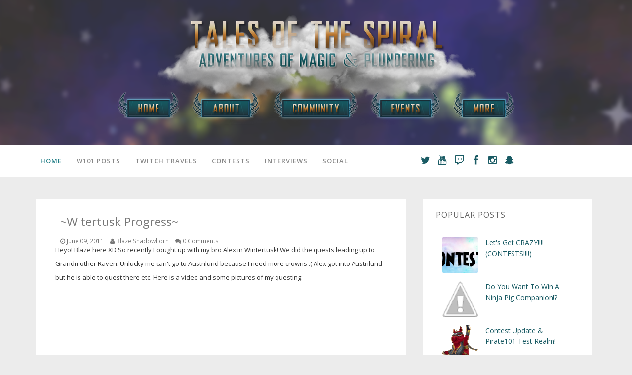

--- FILE ---
content_type: text/html; charset=UTF-8
request_url: https://www.talesofthespiral.com/2011/06/witertusk-progress.html
body_size: 72287
content:
<!DOCTYPE html>
<html dir='ltr' xmlns='http://www.w3.org/1999/xhtml' xmlns:b='http://www.google.com/2005/gml/b' xmlns:data='http://www.google.com/2005/gml/data' xmlns:expr='http://www.google.com/2005/gml/expr'>
<head>
<link href='https://www.blogger.com/static/v1/widgets/2944754296-widget_css_bundle.css' rel='stylesheet' type='text/css'/>
<link href='//netdna.bootstrapcdn.com/font-awesome/4.7.0/css/font-awesome.css' rel='stylesheet'/>
<meta content='width=device-width, initial-scale=1, maximum-scale=1' name='viewport'/>
<meta content='text/html; charset=UTF-8' http-equiv='Content-Type'/>
<meta content='blogger' name='generator'/>
<link href='https://www.talesofthespiral.com/favicon.ico' rel='icon' type='image/x-icon'/>
<link href='http://www.talesofthespiral.com/2011/06/witertusk-progress.html' rel='canonical'/>
<link rel="alternate" type="application/atom+xml" title="Tales of the Spiral - Atom" href="https://www.talesofthespiral.com/feeds/posts/default" />
<link rel="alternate" type="application/rss+xml" title="Tales of the Spiral - RSS" href="https://www.talesofthespiral.com/feeds/posts/default?alt=rss" />
<link rel="service.post" type="application/atom+xml" title="Tales of the Spiral - Atom" href="https://www.blogger.com/feeds/2508074626567334871/posts/default" />

<link rel="alternate" type="application/atom+xml" title="Tales of the Spiral - Atom" href="https://www.talesofthespiral.com/feeds/3591306040754092993/comments/default" />
<!--Can't find substitution for tag [blog.ieCssRetrofitLinks]-->
<link href='http://i.ytimg.com/vi/YDTa-LtoCqg/0.jpg' rel='image_src'/>
<meta content='http://www.talesofthespiral.com/2011/06/witertusk-progress.html' property='og:url'/>
<meta content='~Witertusk Progress~' property='og:title'/>
<meta content='A Wizard101 fansite by Blaze Shadowhorn where he documents has journeys throughout the Spiral.' property='og:description'/>
<meta content='https://lh3.googleusercontent.com/blogger_img_proxy/AEn0k_sM_7O_D0rbSvaBq3-3FH-E2cW_18ipaAK_M7NzjMp-HoSueXsliFNjkbevsGUvYlPcsYtfjHgCqq5ZCAq0YRVxWbG2rWiVRoRs=w1200-h630-n-k-no-nu' property='og:image'/>
<title>~Witertusk Progress~ | Tales of the Spiral</title>
<meta content='text/html; charset=UTF-8' http-equiv='Content-Type'/>
<meta content='blogger' name='generator'/>
<link href='https://www.talesofthespiral.com/favicon.ico' rel='icon' type='image/x-icon'/>
<link href='http://www.talesofthespiral.com/2011/06/witertusk-progress.html' rel='canonical'/>
<link rel="alternate" type="application/atom+xml" title="Tales of the Spiral - Atom" href="https://www.talesofthespiral.com/feeds/posts/default" />
<link rel="alternate" type="application/rss+xml" title="Tales of the Spiral - RSS" href="https://www.talesofthespiral.com/feeds/posts/default?alt=rss" />
<link rel="service.post" type="application/atom+xml" title="Tales of the Spiral - Atom" href="https://www.blogger.com/feeds/2508074626567334871/posts/default" />

<link rel="alternate" type="application/atom+xml" title="Tales of the Spiral - Atom" href="https://www.talesofthespiral.com/feeds/3591306040754092993/comments/default" />
<!--Can't find substitution for tag [blog.ieCssRetrofitLinks]-->
<link href='http://i.ytimg.com/vi/YDTa-LtoCqg/0.jpg' rel='image_src'/>
<meta content='http://www.talesofthespiral.com/2011/06/witertusk-progress.html' property='og:url'/>
<meta content='~Witertusk Progress~' property='og:title'/>
<meta content='A Wizard101 fansite by Blaze Shadowhorn where he documents has journeys throughout the Spiral.' property='og:description'/>
<meta content='https://lh3.googleusercontent.com/blogger_img_proxy/AEn0k_sM_7O_D0rbSvaBq3-3FH-E2cW_18ipaAK_M7NzjMp-HoSueXsliFNjkbevsGUvYlPcsYtfjHgCqq5ZCAq0YRVxWbG2rWiVRoRs=w1200-h630-n-k-no-nu' property='og:image'/>
<script src="//ajax.googleapis.com/ajax/libs/jquery/1.10.2/jquery.min.js" type="text/javascript"></script>
<link href='//netdna.bootstrapcdn.com/font-awesome/4.4.0/css/font-awesome.css' rel='stylesheet' type='text/css'/>
<link href="//fonts.googleapis.com/css?family=Open+Sans:400,700,600" rel="stylesheet" type="text/css">
<style id='page-skin-1' type='text/css'><!--
/*
-----------------------------------------------
Blogger Template Style
Name:        Mystery
Author :     http://www.seobloggertemplates.com
License:     Premium Version
----------------------------------------------- */
body#layout .nav-collapse,.no-image,.pagenavi .pages,#navbar,.date-header,.feed-links,.post-location,.post-share-buttons,.post-icons{display: none !important;}
.section,.widget,.widget-content,.widget ul,.widget li,body,h1,h2,h3,h4,h5,ul,li,a,p,span,img,dd{margin:0;padding:0;list-style:none;text-decoration:none;border:none;outline:none}
body#layout #content {float:left;width:600px;margin-left:30px}
body#layout #side-bar {float:right;width:300px;}
img {
max-width: 100%;
height: auto;
}
body#layout #footer div.column {
width: 25%;
margin-right: 0 !important;
float:left;
}
body#layout #footer .column .widget {
float: left;
margin-bottom: 15px;
overflow: hidden;
width: 176px;
}
#footer-wrapper {
background: none repeat scroll 0 0 #161616;
border-top: 1px solid #DDDDDD;
color: #444444;
font: 11px Verdana,Geneva,sans-serif;
margin: 0 auto;
overflow: hidden;
padding: 30px;
}
a:hover, .readmore-blog:hover {
color: #E5BB10;
}
*::-moz-selection {
background: none repeat scroll 0 0 #CD2122;
color: #FFFFFF;
text-shadow: none;
}
.flickr_badge_image {
float: left;
height: 55px;
margin: 5px;
width: 55px;
}
.flickr_badge_image a {
display: block;
}
.flickr_badge_image a img {
display: block;
width: 100%;
height: auto;
-webkit-transition: opacity 100ms linear;
-moz-transition: opacity 100ms linear;
-ms-transition: opacity 100ms linear;
-o-transition: opacity 100ms linear;
transition: opacity 100ms linear;
}
#footer-wrapper .widget h2 {
background-position: 0 50%;
background-repeat: repeat-x;
border-bottom: 2px solid #FFFFFF;
font: 600 20px 'Open Sans',serif,sans-serif;
margin: 0 0 3px;
overflow: hidden;
padding: 5px 0;
text-transform: uppercase;
}
#footer-wrapper .widget h2 span {
position: relative;
margin-top: 0;
margin-bottom: 30px;
font-family: Open Sans;
line-height: 28px;
font-weight: 600;
font-style: normal;
color: #fff;
font-size: 20px;
opacity: 1;
visibility: visible;
-webkit-transition: opacity 0.24s ease-in-out;
-moz-transition: opacity 0.24s ease-in-out;
transition: opacity 0.24s ease-in-out;
}
#footer .widget-area {
padding: 0 0 15px;
margin: 0 0 15px;
}
#footer div.column {
display: inline-block;
float: left;
width: 31.33%;
padding: 10px;
}
#footer .column .widget {
width: 100%;
padding: 5px;
float: left;
line-height: 1.7;
overflow: hidden;
margin-bottom: 15px;
}
#footer .widget-area h2 {
color: #AAAAAA;
font-family: sans-serif;
font-size: 12px;
font-weight: bold;
padding-bottom: 20px;
text-align: left;
text-transform: uppercase;
}
#footer .widget-content {
color: #fff;
text-align: left;
margin-top:20px;
}
.widget-item-control {
float: right;
height: 20px;
margin-top: -20px;
position: relative;
z-index: 10;
}
.page-header1 {
padding: 40px 0 0;
margin: 0;
}
#column1,#column2,#column3 {float:left}
body,.body-fauxcolumn-outer{font-family:'Lato',sans-serif;background:#Eee;font-size:14px;font-weight:300;line-height:1.75;overflow-x:hidden;position:relative}
a{color:#111}
h1,h2,h3,h4,h5{font-family: 'Open Sans', sans-serif;}
body{font-family: 'Open Sans', sans-serif;font-weight:300;font-style:normal;font-size:14px;line-height:22px;color:#777777;background:#ECECEC;);
background-repeat: repeat;
}h1{font-weight:300;font-style:normal;font-size:24px;line-height:30px;color:#777;}h2{font-weight:300;font-style:normal;font-size:22px;line-height:28px;color:#777;}h3{font-weight:300;font-style:normal;font-size:18px;line-height:24px;color:#777;}h4{font-weight:300;font-style:normal;font-size:16px;line-height:22px;color:#777;}h5{font-weight:300;font-style:normal;font-size:14px;line-height:20px;color:#777;}h6{font-weight:300;font-style:normal;font-size:12px;line-height:18px;color:#777;}#header h1{font-weight:700;font-style:normal;font-size:40px;line-height:40px;}.nav-menu li a{font-weight:300;font-style:normal;font-size:13px;}.nav-menu ul ul li a{font-weight:300;font-style:normal;font-size:12px;color:#ddd;}.page-inner .page-header{font-weight:300;font-style:normal;font-size:22px;line-height:30px;color:#666;}.page-desc{font-weight:300;font-style:normal;font-size:13px;line-height:24px;color:#aaa;}.post-head h2.post-title{font-weight:300;font-style:normal;font-size:23px;line-height:28px;}
.clear{*zoom:1}
.clear:before,.clear:after{display:table;content:"";line-height:0}
.clear:after{clear:both}
.hide-text{font:0/0 a;color:transparent;text-shadow:none;background-color:transparent;border:0}
.input-block-level{display:block;width:100%;min-height:30px;-webkit-box-sizing:border-box;-moz-box-sizing:border-box;box-sizing:border-box}
article,aside,details,figcaption,figure,footer,header,hgroup,nav,section{display:block}
audio,canvas,video{display:inline-block;*display:inline;*zoom:1}
audio:not([controls]){display:none}
html{font-size:100%;-webkit-text-size-adjust:100%;-ms-text-size-adjust:100%}
a:focus{outline:thin dotted #333;outline:5px auto -webkit-focus-ring-color;outline-offset:-2px}
a:hover,a:active{outline:0}
sub,sup{position:relative;font-size:75%;line-height:0;vertical-align:baseline}
sup{top:-0.5em}
sub{bottom:-0.25em}
img{max-width:100%;width:auto\9;height:auto;vertical-align:middle;border:0;-ms-interpolation-mode:bicubic}
#map_canvas img,.google-maps img{max-width:none}
button,input,select,textarea{margin:0;font-size:100%;vertical-align:middle}
button,input{*overflow:visible;line-height:normal}
button::-moz-focus-inner,input::-moz-focus-inner{padding:0;border:0}
button,html input[type="button"],input[type="reset"],input[type="submit"]{-webkit-appearance:button;cursor:pointer}
label,select,button,input[type="button"],input[type="reset"],input[type="submit"],input[type="radio"],input[type="checkbox"]{cursor:pointer}
input[type="search"]{-webkit-box-sizing:content-box;-moz-box-sizing:content-box;box-sizing:content-box;-webkit-appearance:textfield}
input[type="search"]::-webkit-search-decoration,input[type="search"]::-webkit-search-cancel-button{-webkit-appearance:none}
textarea{overflow:auto;vertical-align:top}
@media print{*{text-shadow:none !important;color:#000 !important;background:transparent !important;box-shadow:none !important}
a,a:visited{text-decoration:underline}
a[href]:after{content:" (" attr(href) ")"}
abbr[title]:after{content:" (" attr(title) ")"}
.ir a:after,a[href^="javascript:"]:after,a[href^="#"]:after{content:""}
thead{display:table-header-group}
tr,img{page-break-inside:avoid}
img{max-width:100% !important}
@page{margin:0.5cm}
p,h2,h3{orphans:3;widows:3}
h2,h3{page-break-after:avoid}
}
.img-rounded{-webkit-border-radius:6px;-moz-border-radius:6px;border-radius:6px}
.img-polaroid{padding:4px;background-color:#fff;border:1px solid #ccc;border:1px solid rgba(0,0,0,0.2);-webkit-box-shadow:0 1px 3px rgba(0,0,0,0.1);-moz-box-shadow:0 1px 3px rgba(0,0,0,0.1);box-shadow:0 1px 3px rgba(0,0,0,0.1)}
.img-circle{-webkit-border-radius:500px;-moz-border-radius:500px;border-radius:500px}
.row{margin-left:-20px;*zoom:1}
.row:before,.row:after{display:table;content:"";line-height:0}
.row:after{clear:both}
[class*="span"]{float:left;min-height:1px;margin-left:20px}
.container,.navbar-static-top .container,.navbar-fixed-top .container,.navbar-fixed-bottom .container{width:940px}
.span12{width:940px}
.span11{width:860px}
.span10{width:780px}
.span9{width:700px}
.span8{width:620px}
.span7{width:540px}
.span6{width:460px}
.span5{width:380px}
.span4{width:300px}
.span3{width:220px}
.span2{width:140px}
.span1{width:60px}
.offset12{margin-left:980px}
.offset11{margin-left:900px}
.offset10{margin-left:820px}
.offset9{margin-left:740px}
.offset8{margin-left:660px}
.offset7{margin-left:580px}
.offset6{margin-left:500px}
.offset5{margin-left:420px}
.offset4{margin-left:340px}
.offset3{margin-left:260px}
.offset2{margin-left:180px}
.offset1{margin-left:100px}
.row-fluid{width:100%;*zoom:1}
.row-fluid:before,.row-fluid:after{display:table;content:"";line-height:0}
.row-fluid:after{clear:both}
.row-fluid [class*="span"]{display:block;width:100%;min-height:30px;-webkit-box-sizing:border-box;-moz-box-sizing:border-box;box-sizing:border-box;float:left;margin-left:2.127659574468085%;*margin-left:2.074468085106383%}
.row-fluid [class*="span"]:first-child{margin-left:0}
.row-fluid .controls-row [class*="span"]+[class*="span"]{margin-left:2.127659574468085%}
.row-fluid .span12{width:100%;*width:99.94680851063829%}
.row-fluid .span11{width:91.48936170212765%;*width:91.43617021276594%}
.row-fluid .span10{width:82.97872340425532%;*width:82.92553191489361%}
.row-fluid .span9{width:74.46808510638297%;*width:74.41489361702126%}
.row-fluid .span8{width:65.95744680851064%;*width:65.90425531914893%}
.row-fluid .span7{width:57.44680851063829%;*width:57.39361702127659%}
.row-fluid .span6{width:48.93617021276595%;*width:48.88297872340425%}
.row-fluid .span5{width:40.42553191489362%;*width:40.37234042553192%}
.row-fluid .span4{width:31.914893617021278%;*width:31.861702127659576%}
.row-fluid .span3{width:23.404255319148934%;*width:23.351063829787233%}
.row-fluid .span2{width:14.893617021276595%;*width:14.840425531914894%}
.row-fluid .span1{width:6.382978723404255%;*width:6.329787234042553%}
.row-fluid .offset12{margin-left:104.25531914893617%;*margin-left:104.14893617021275%}
.row-fluid .offset12:first-child{margin-left:102.12765957446808%;*margin-left:102.02127659574467%}
.row-fluid .offset11{margin-left:95.74468085106382%;*margin-left:95.6382978723404%}
.row-fluid .offset11:first-child{margin-left:93.61702127659574%;*margin-left:93.51063829787232%}
.row-fluid .offset10{margin-left:87.23404255319149%;*margin-left:87.12765957446807%}
.row-fluid .offset10:first-child{margin-left:85.1063829787234%;*margin-left:84.99999999999999%}
.row-fluid .offset9{margin-left:78.72340425531914%;*margin-left:78.61702127659572%}
.row-fluid .offset9:first-child{margin-left:76.59574468085106%;*margin-left:76.48936170212764%}
.row-fluid .offset8{margin-left:70.2127659574468%;*margin-left:70.10638297872339%}
.row-fluid .offset8:first-child{margin-left:68.08510638297872%;*margin-left:67.9787234042553%}
.row-fluid .offset7{margin-left:61.70212765957446%;*margin-left:61.59574468085106%}
.row-fluid .offset7:first-child{margin-left:59.574468085106375%;*margin-left:59.46808510638297%}
.row-fluid .offset6{margin-left:53.191489361702125%;*margin-left:53.085106382978715%}
.row-fluid .offset6:first-child{margin-left:51.063829787234035%;*margin-left:50.95744680851063%}
.row-fluid .offset5{margin-left:44.68085106382979%;*margin-left:44.57446808510638%}
.row-fluid .offset5:first-child{margin-left:42.5531914893617%;*margin-left:42.4468085106383%}
.row-fluid .offset4{margin-left:36.170212765957444%;*margin-left:36.06382978723405%}
.row-fluid .offset4:first-child{margin-left:34.04255319148936%;*margin-left:33.93617021276596%}
.row-fluid .offset3{margin-left:27.659574468085104%;*margin-left:27.5531914893617%}
.row-fluid .offset3:first-child{margin-left:25.53191489361702%;*margin-left:25.425531914893618%}
.row-fluid .offset2{margin-left:19.148936170212764%;*margin-left:19.04255319148936%}
.row-fluid .offset2:first-child{margin-left:17.02127659574468%;*margin-left:16.914893617021278%}
.row-fluid .offset1{margin-left:10.638297872340425%;*margin-left:10.53191489361702%}
.row-fluid .offset1:first-child{margin-left:8.51063829787234%;*margin-left:8.404255319148938%}
[class*="span"].hide,.row-fluid [class*="span"].hide{display:none}
[class*="span"].pull-right,.row-fluid [class*="span"].pull-right{float:right}
.container{margin-right:auto;margin-left:auto;*zoom:1}
.container:before,.container:after{display:table;content:"";line-height:0}
.container:after{clear:both}
.container-fluid{padding-right:20px;padding-left:20px;*zoom:1}
.container-fluid:before,.container-fluid:after{display:table;content:"";line-height:0}
.container-fluid:after{clear:both}
p{margin:0 0 10px}
.lead{margin-bottom:20px;font-size:21px;font-weight:200;line-height:30px}
small{font-size:85%}
strong{font-weight:bold}
em{font-style:italic}
cite{font-style:normal}
.muted{color:#999}
a.muted:hover,a.muted:focus{color:#808080}
.text-warning{color:#c09853}
a.text-warning:hover,a.text-warning:focus{color:#a47e3c}
.text-error{color:#b94a48}
a.text-error:hover,a.text-error:focus{color:#953b39}
.text-info{color:#3a87ad}
a.text-info:hover,a.text-info:focus{color:#2d6987}
.text-success{color:#468847}
a.text-success:hover,a.text-success:focus{color:#356635}
.text-left{text-align:left}
.text-right{text-align:right}
.text-center{text-align:center}
.page-header{padding-bottom:9px;margin:20px 0 30px;border-bottom:1px solid #eee}
ul,ol{padding:0;margin:0 0 10px 25px}
ul ul,ul ol,ol ol,ol ul{margin-bottom:0}
li{line-height:20px}
ul.unstyled,ol.unstyled{margin-left:0;list-style:none}
ul.inline,ol.inline{margin-left:0;list-style:none}
ul.inline>li,ol.inline>li{display:inline-block;*display:inline;*zoom:1;padding-left:5px;padding-right:5px}
dl{margin-bottom:20px}
dt,dd{line-height:20px}
dt{font-weight:bold}
dd{margin-left:10px}
.dl-horizontal{*zoom:1}
.dl-horizontal:before,.dl-horizontal:after{display:table;content:"";line-height:0}
.dl-horizontal:after{clear:both}
.dl-horizontal dt{float:left;width:160px;clear:left;text-align:right;overflow:hidden;text-overflow:ellipsis;white-space:nowrap}
.dl-horizontal dd{margin-left:180px}
hr{margin:20px 0;border:0;border-top:1px solid #eee;border-bottom:1px solid #fff}
abbr[title],abbr[data-original-title]{cursor:help;border-bottom:1px dotted #999}
abbr.initialism{font-size:90%;text-transform:uppercase}
blockquote{padding:0 0 0 15px;margin:0 0 20px;border-left:5px solid #eee}
blockquote p{margin-bottom:0;font-size:17.5px;font-weight:300;line-height:1.25}
blockquote small{display:block;line-height:20px;color:#999}
blockquote small:before{content:'\2014 \00A0'}
blockquote.pull-right{float:right;padding-right:15px;padding-left:0;border-right:5px solid #eee;border-left:0}
blockquote.pull-right p,blockquote.pull-right small{text-align:right}
blockquote.pull-right small:before{content:''}
blockquote.pull-right small:after{content:'\00A0 \2014'}
q:before,q:after,blockquote:before,blockquote:after{content:""}
address{display:block;margin-bottom:20px;font-style:normal;line-height:20px}
code,pre{padding:0 3px 2px;font-family:Monaco,Menlo,Consolas,"Courier New",monospace;font-size:12px;color:#333;-webkit-border-radius:3px;-moz-border-radius:3px;border-radius:3px}
code{padding:2px 4px;color:#d14;background-color:#f7f7f9;border:1px solid #e1e1e8;white-space:nowrap}
pre{display:block;padding:9.5px;margin:0 0 10px;font-size:13px;line-height:20px;word-break:break-all;word-wrap:break-word;white-space:pre;white-space:pre-wrap;background-color:#f5f5f5;border:1px solid #ccc;border:1px solid rgba(0,0,0,0.15);-webkit-border-radius:4px;-moz-border-radius:4px;border-radius:4px}
pre.prettyprint{margin-bottom:20px}
pre code{padding:0;color:inherit;white-space:pre;white-space:pre-wrap;background-color:transparent;border:0}
.pre-scrollable{max-height:340px;overflow-y:scroll}
.label,.badge{display:inline-block;padding:2px 4px;font-size:11.844px;font-weight:bold;line-height:14px;color:#fff;vertical-align:baseline;white-space:nowrap;text-shadow:0 -1px 0 rgba(0,0,0,0.25);background-color:#999}
.label{-webkit-border-radius:3px;-moz-border-radius:3px;border-radius:3px}
.badge{padding-left:9px;padding-right:9px;-webkit-border-radius:9px;-moz-border-radius:9px;border-radius:9px}
.label:empty,.badge:empty{display:none}
a.label:hover,a.label:focus,a.badge:hover,a.badge:focus{color:#fff;text-decoration:none;cursor:pointer}
.label-important,.badge-important{background-color:#b94a48}
.label-important[href],.badge-important[href]{background-color:#953b39}
.label-warning,.badge-warning{background-color:#f89406}
.label-warning[href],.badge-warning[href]{background-color:#c67605}
.label-success,.badge-success{background-color:#468847}
.label-success[href],.badge-success[href]{background-color:#356635}
.label-info,.badge-info{background-color:#3a87ad}
.label-info[href],.badge-info[href]{background-color:#2d6987}
.label-inverse,.badge-inverse{background-color:#333}
.label-inverse[href],.badge-inverse[href]{background-color:#1a1a1a}
.btn .label,.btn .badge{position:relative;top:-1px}
.btn-mini .label,.btn-mini .badge{top:0}
table{max-width:100%;background-color:transparent;border-collapse:collapse;border-spacing:0}
.table{width:100%;margin-bottom:20px}
.table th,.table td{padding:8px;line-height:20px;text-align:left;vertical-align:top;border-top:1px solid #ddd}
.table th{font-weight:bold}
.table thead th{vertical-align:bottom}
.table caption+thead tr:first-child th,.table caption+thead tr:first-child td,.table colgroup+thead tr:first-child th,.table colgroup+thead tr:first-child td,.table thead:first-child tr:first-child th,.table thead:first-child tr:first-child td{border-top:0}
.table tbody+tbody{border-top:2px solid #ddd}
.table .table{background-color:#fff}
.table-condensed th,.table-condensed td{padding:4px 5px}
.table-bordered{border:1px solid #ddd;border-collapse:seblte;*border-collapse:collapse;border-left:0;-webkit-border-radius:4px;-moz-border-radius:4px;border-radius:4px}
.table-bordered th,.table-bordered td{border-left:1px solid #ddd}
.table-bordered caption+thead tr:first-child th,.table-bordered caption+tbody tr:first-child th,.table-bordered caption+tbody tr:first-child td,.table-bordered colgroup+thead tr:first-child th,.table-bordered colgroup+tbody tr:first-child th,.table-bordered colgroup+tbody tr:first-child td,.table-bordered thead:first-child tr:first-child th,.table-bordered tbody:first-child tr:first-child th,.table-bordered tbody:first-child tr:first-child td{border-top:0}
.table-bordered thead:first-child tr:first-child>th:first-child,.table-bordered tbody:first-child tr:first-child>td:first-child,.table-bordered tbody:first-child tr:first-child>th:first-child{-webkit-border-top-left-radius:4px;-moz-border-radius-topleft:4px;border-top-left-radius:4px}
.table-bordered thead:first-child tr:first-child>th:last-child,.table-bordered tbody:first-child tr:first-child>td:last-child,.table-bordered tbody:first-child tr:first-child>th:last-child{-webkit-border-top-right-radius:4px;-moz-border-radius-topright:4px;border-top-right-radius:4px}
.table-bordered thead:last-child tr:last-child>th:first-child,.table-bordered tbody:last-child tr:last-child>td:first-child,.table-bordered tbody:last-child tr:last-child>th:first-child,.table-bordered tfoot:last-child tr:last-child>td:first-child,.table-bordered tfoot:last-child tr:last-child>th:first-child{-webkit-border-bottom-left-radius:4px;-moz-border-radius-bottomleft:4px;border-bottom-left-radius:4px}
.table-bordered thead:last-child tr:last-child>th:last-child,.table-bordered tbody:last-child tr:last-child>td:last-child,.table-bordered tbody:last-child tr:last-child>th:last-child,.table-bordered tfoot:last-child tr:last-child>td:last-child,.table-bordered tfoot:last-child tr:last-child>th:last-child{-webkit-border-bottom-right-radius:4px;-moz-border-radius-bottomright:4px;border-bottom-right-radius:4px}
.table-bordered tfoot+tbody:last-child tr:last-child td:first-child{-webkit-border-bottom-left-radius:0;-moz-border-radius-bottomleft:0;border-bottom-left-radius:0}
.table-bordered tfoot+tbody:last-child tr:last-child td:last-child{-webkit-border-bottom-right-radius:0;-moz-border-radius-bottomright:0;border-bottom-right-radius:0}
.table-bordered caption+thead tr:first-child th:first-child,.table-bordered caption+tbody tr:first-child td:first-child,.table-bordered colgroup+thead tr:first-child th:first-child,.table-bordered colgroup+tbody tr:first-child td:first-child{-webkit-border-top-left-radius:4px;-moz-border-radius-topleft:4px;border-top-left-radius:4px}
.table-bordered caption+thead tr:first-child th:last-child,.table-bordered caption+tbody tr:first-child td:last-child,.table-bordered colgroup+thead tr:first-child th:last-child,.table-bordered colgroup+tbody tr:first-child td:last-child{-webkit-border-top-right-radius:4px;-moz-border-radius-topright:4px;border-top-right-radius:4px}
.table-striped tbody>tr:nth-child(odd)>td,.table-striped tbody>tr:nth-child(odd)>th{background-color:#f9f9f9}
.table-hover tbody tr:hover>td,.table-hover tbody tr:hover>th{background-color:#f5f5f5}
table td[class*="span"],table th[class*="span"],.row-fluid table td[class*="span"],.row-fluid table th[class*="span"]{display:table-cell;float:none;margin-left:0}
.table td.span1,.table th.span1{float:none;width:44px;margin-left:0}
.table td.span2,.table th.span2{float:none;width:124px;margin-left:0}
.table td.span3,.table th.span3{float:none;width:204px;margin-left:0}
.table td.span4,.table th.span4{float:none;width:284px;margin-left:0}
.table td.span5,.table th.span5{float:none;width:364px;margin-left:0}
.table td.span6,.table th.span6{float:none;width:444px;margin-left:0}
.table td.span7,.table th.span7{float:none;width:524px;margin-left:0}
.table td.span8,.table th.span8{float:none;width:604px;margin-left:0}
.table td.span9,.table th.span9{float:none;width:684px;margin-left:0}
.table td.span10,.table th.span10{float:none;width:764px;margin-left:0}
.table td.span11,.table th.span11{float:none;width:844px;margin-left:0}
.table td.span12,.table th.span12{float:none;width:924px;margin-left:0}
.table tbody tr.success>td{background-color:#dff0d8}
.table tbody tr.error>td{background-color:#f2dede}
.table tbody tr.warning>td{background-color:#fcf8e3}
.table tbody tr.info>td{background-color:#d9edf7}
.table-hover tbody tr.success:hover>td{background-color:#d0e9c6}
.table-hover tbody tr.error:hover>td{background-color:#ebcccc}
.table-hover tbody tr.warning:hover>td{background-color:#faf2cc}
.table-hover tbody tr.info:hover>td{background-color:#c4e3f3}
fieldset{padding:0;margin:0;border:0}
legend{display:block;width:100%;padding:0;margin-bottom:20px;font-size:21px;line-height:40px;color:#333;border:0;border-bottom:1px solid #e5e5e5}
legend small{font-size:15px;color:#999}
label,input,button,select,textarea{font-size:14px;font-weight:normal;line-height:20px}
input,button,select,textarea{font-family:"Helvetica Neue",Helvetica,,sans-serif}
label{display:block;margin-bottom:5px}
select,textarea,input[type="text"],input[type="password"],input[type="datetime"],input[type="datetime-local"],input[type="date"],input[type="month"],input[type="time"],input[type="week"],input[type="number"],input[type="email"],input[type="url"],input[type="search"],input[type="tel"],input[type="color"],.uneditable-input{display:inline-block;height:20px;padding:4px 6px;margin-bottom:10px;font-size:14px;line-height:20px;color:#555;-webkit-border-radius:4px;-moz-border-radius:4px;border-radius:4px;vertical-align:middle}
input,textarea,.uneditable-input{width:206px}
textarea{height:auto}
textarea,input[type="text"],input[type="password"],input[type="datetime"],input[type="datetime-local"],input[type="date"],input[type="month"],input[type="time"],input[type="week"],input[type="number"],input[type="email"],input[type="url"],input[type="search"],input[type="tel"],input[type="color"],.uneditable-input{background-color:#fff;border:1px solid #ccc;-webkit-box-shadow:inset 0 1px 1px rgba(0,0,0,0.075);-moz-box-shadow:inset 0 1px 1px rgba(0,0,0,0.075);box-shadow:inset 0 1px 1px rgba(0,0,0,0.075);-webkit-transition:border linear .2s,box-shadow linear .2s;-moz-transition:border linear .2s,box-shadow linear .2s;-o-transition:border linear .2s,box-shadow linear .2s;transition:border linear .2s,box-shadow linear .2s}
textarea:focus,input[type="text"]:focus,input[type="password"]:focus,input[type="datetime"]:focus,input[type="datetime-local"]:focus,input[type="date"]:focus,input[type="month"]:focus,input[type="time"]:focus,input[type="week"]:focus,input[type="number"]:focus,input[type="email"]:focus,input[type="url"]:focus,input[type="search"]:focus,input[type="tel"]:focus,input[type="color"]:focus,.uneditable-input:focus{border-color:rgba(82,168,236,0.8);outline:0;outline:thin dotted \9;-webkit-box-shadow:inset 0 1px 1px rgba(0,0,0,.075),0 0 8px rgba(82,168,236,.6);-moz-box-shadow:inset 0 1px 1px rgba(0,0,0,.075),0 0 8px rgba(82,168,236,.6);box-shadow:inset 0 1px 1px rgba(0,0,0,.075),0 0 8px rgba(82,168,236,.6)}
input[type="radio"],input[type="checkbox"]{margin:4px 0 0;*margin-top:0;margin-top:1px \9;line-height:normal}
input[type="file"],input[type="image"],input[type="submit"],input[type="reset"],input[type="button"],input[type="radio"],input[type="checkbox"]{width:auto}
select,input[type="file"]{height:30px;*margin-top:4px;line-height:30px}
select{width:220px;border:1px solid #ccc;background-color:#fff}
select[multiple],select[size]{height:auto}
select:focus,input[type="file"]:focus,input[type="radio"]:focus,input[type="checkbox"]:focus{outline:thin dotted #333;outline:5px auto -webkit-focus-ring-color;outline-offset:-2px}
.uneditable-input,.uneditable-textarea{color:#999;background-color:#fcfcfc;border-color:#ccc;-webkit-box-shadow:inset 0 1px 2px rgba(0,0,0,0.025);-moz-box-shadow:inset 0 1px 2px rgba(0,0,0,0.025);box-shadow:inset 0 1px 2px rgba(0,0,0,0.025);cursor:not-allowed}
.uneditable-input{overflow:hidden;white-space:nowrap}
.uneditable-textarea{width:auto;height:auto}
input:-moz-placeholder,textarea:-moz-placeholder{color:#999}
input:-ms-input-placeholder,textarea:-ms-input-placeholder{color:#999}
input::-webkit-input-placeholder,textarea::-webkit-input-placeholder{color:#999}
.radio,.checkbox{min-height:20px;padding-left:20px}
.radio input[type="radio"],.checkbox input[type="checkbox"]{float:left;margin-left:-20px}
.controls>.radio:first-child,.controls>.checkbox:first-child{padding-top:5px}
.radio.inline,.checkbox.inline{display:inline-block;padding-top:5px;margin-bottom:0;vertical-align:middle}
.radio.inline+.radio.inline,.checkbox.inline+.checkbox.inline{margin-left:10px}
.input-mini{width:60px}
.input-small{width:90px}
.input-medium{width:150px}
.input-large{width:210px}
.input-xlarge{width:270px}
.input-xxlarge{width:530px}
input[class*="span"],select[class*="span"],textarea[class*="span"],.uneditable-input[class*="span"],.row-fluid input[class*="span"],.row-fluid select[class*="span"],.row-fluid textarea[class*="span"],.row-fluid .uneditable-input[class*="span"]{float:none;margin-left:0}
.input-append input[class*="span"],.input-append .uneditable-input[class*="span"],.input-prepend input[class*="span"],.input-prepend .uneditable-input[class*="span"],.row-fluid input[class*="span"],.row-fluid select[class*="span"],.row-fluid textarea[class*="span"],.row-fluid .uneditable-input[class*="span"],.row-fluid .input-prepend [class*="span"],.row-fluid .input-append [class*="span"]{display:inline-block}
input,textarea,.uneditable-input{margin-left:0}
.controls-row [class*="span"]+[class*="span"]{margin-left:20px}
input.span12,textarea.span12,.uneditable-input.span12{width:926px}
input.span11,textarea.span11,.uneditable-input.span11{width:846px}
input.span10,textarea.span10,.uneditable-input.span10{width:766px}
input.span9,textarea.span9,.uneditable-input.span9{width:686px}
input.span8,textarea.span8,.uneditable-input.span8{width:606px}
input.span7,textarea.span7,.uneditable-input.span7{width:526px}
input.span6,textarea.span6,.uneditable-input.span6{width:446px}
input.span5,textarea.span5,.uneditable-input.span5{width:366px}
input.span4,textarea.span4,.uneditable-input.span4{width:286px}
input.span3,textarea.span3,.uneditable-input.span3{width:206px}
input.span2,textarea.span2,.uneditable-input.span2{width:126px}
input.span1,textarea.span1,.uneditable-input.span1{width:46px}
.controls-row{*zoom:1}
.controls-row:before,.controls-row:after{display:table;content:"";line-height:0}
.controls-row:after{clear:both}
.controls-row [class*="span"],.row-fluid .controls-row [class*="span"]{float:left}
.controls-row .checkbox[class*="span"],.controls-row .radio[class*="span"]{padding-top:5px}
input[disabled],select[disabled],textarea[disabled],input[readonly],select[readonly],textarea[readonly]{cursor:not-allowed;background-color:#eee}
input[type="radio"][disabled],input[type="checkbox"][disabled],input[type="radio"][readonly],input[type="checkbox"][readonly]{background-color:transparent}
.control-group.warning .control-label,.control-group.warning .help-block,.control-group.warning .help-inline{color:#c09853}
.control-group.warning .checkbox,.control-group.warning .radio,.control-group.warning input,.control-group.warning select,.control-group.warning textarea{color:#c09853}
.control-group.warning input,.control-group.warning select,.control-group.warning textarea{border-color:#c09853;-webkit-box-shadow:inset 0 1px 1px rgba(0,0,0,0.075);-moz-box-shadow:inset 0 1px 1px rgba(0,0,0,0.075);box-shadow:inset 0 1px 1px rgba(0,0,0,0.075)}
.control-group.warning input:focus,.control-group.warning select:focus,.control-group.warning textarea:focus{border-color:#a47e3c;-webkit-box-shadow:inset 0 1px 1px rgba(0,0,0,0.075),0 0 6px #dbc59e;-moz-box-shadow:inset 0 1px 1px rgba(0,0,0,0.075),0 0 6px #dbc59e;box-shadow:inset 0 1px 1px rgba(0,0,0,0.075),0 0 6px #dbc59e}
.control-group.warning .input-prepend .add-on,.control-group.warning .input-append .add-on{color:#c09853;background-color:#fcf8e3;border-color:#c09853}
.control-group.error .control-label,.control-group.error .help-block,.control-group.error .help-inline{color:#b94a48}
.control-group.error .checkbox,.control-group.error .radio,.control-group.error input,.control-group.error select,.control-group.error textarea{color:#b94a48}
.control-group.error input,.control-group.error select,.control-group.error textarea{border-color:#b94a48;-webkit-box-shadow:inset 0 1px 1px rgba(0,0,0,0.075);-moz-box-shadow:inset 0 1px 1px rgba(0,0,0,0.075);box-shadow:inset 0 1px 1px rgba(0,0,0,0.075)}
.control-group.error input:focus,.control-group.error select:focus,.control-group.error textarea:focus{border-color:#953b39;-webkit-box-shadow:inset 0 1px 1px rgba(0,0,0,0.075),0 0 6px #d59392;-moz-box-shadow:inset 0 1px 1px rgba(0,0,0,0.075),0 0 6px #d59392;box-shadow:inset 0 1px 1px rgba(0,0,0,0.075),0 0 6px #d59392}
.control-group.error .input-prepend .add-on,.control-group.error .input-append .add-on{color:#b94a48;background-color:#f2dede;border-color:#b94a48}
.control-group.success .control-label,.control-group.success .help-block,.control-group.success .help-inline{color:#468847}
.control-group.success .checkbox,.control-group.success .radio,.control-group.success input,.control-group.success select,.control-group.success textarea{color:#468847}
.control-group.success input,.control-group.success select,.control-group.success textarea{border-color:#468847;-webkit-box-shadow:inset 0 1px 1px rgba(0,0,0,0.075);-moz-box-shadow:inset 0 1px 1px rgba(0,0,0,0.075);box-shadow:inset 0 1px 1px rgba(0,0,0,0.075)}
.control-group.success input:focus,.control-group.success select:focus,.control-group.success textarea:focus{border-color:#356635;-webkit-box-shadow:inset 0 1px 1px rgba(0,0,0,0.075),0 0 6px #7aba7b;-moz-box-shadow:inset 0 1px 1px rgba(0,0,0,0.075),0 0 6px #7aba7b;box-shadow:inset 0 1px 1px rgba(0,0,0,0.075),0 0 6px #7aba7b}
.control-group.success .input-prepend .add-on,.control-group.success .input-append .add-on{color:#468847;background-color:#dff0d8;border-color:#468847}
.control-group.info .control-label,.control-group.info .help-block,.control-group.info .help-inline{color:#3a87ad}
.control-group.info .checkbox,.control-group.info .radio,.control-group.info input,.control-group.info select,.control-group.info textarea{color:#3a87ad}
.control-group.info input,.control-group.info select,.control-group.info textarea{border-color:#3a87ad;-webkit-box-shadow:inset 0 1px 1px rgba(0,0,0,0.075);-moz-box-shadow:inset 0 1px 1px rgba(0,0,0,0.075);box-shadow:inset 0 1px 1px rgba(0,0,0,0.075)}
.control-group.info input:focus,.control-group.info select:focus,.control-group.info textarea:focus{border-color:#2d6987;-webkit-box-shadow:inset 0 1px 1px rgba(0,0,0,0.075),0 0 6px #7ab5d3;-moz-box-shadow:inset 0 1px 1px rgba(0,0,0,0.075),0 0 6px #7ab5d3;box-shadow:inset 0 1px 1px rgba(0,0,0,0.075),0 0 6px #7ab5d3}
.control-group.info .input-prepend .add-on,.control-group.info .input-append .add-on{color:#3a87ad;background-color:#d9edf7;border-color:#3a87ad}
input:focus:invalid,textarea:focus:invalid,select:focus:invalid{color:#b94a48;border-color:#ee5f5b}
input:focus:invalid:focus,textarea:focus:invalid:focus,select:focus:invalid:focus{border-color:#e9322d;-webkit-box-shadow:0 0 6px #f8b9b7;-moz-box-shadow:0 0 6px #f8b9b7;box-shadow:0 0 6px #f8b9b7}
.form-actions{padding:19px 20px 20px;margin-top:20px;margin-bottom:20px;background-color:#f5f5f5;border-top:1px solid #e5e5e5;*zoom:1}
.form-actions:before,.form-actions:after{display:table;content:"";line-height:0}
.form-actions:after{clear:both}
.help-block,.help-inline{color:#595959}
.help-block{display:block;margin-bottom:10px}
.help-inline{display:inline-block;*display:inline;*zoom:1;vertical-align:middle;padding-left:5px}
.input-append,.input-prepend{display:inline-block;margin-bottom:10px;vertical-align:middle;font-size:0;white-space:nowrap}
.input-append input,.input-prepend input,.input-append select,.input-prepend select,.input-append .uneditable-input,.input-prepend .uneditable-input,.input-append .dropdown-menu,.input-prepend .dropdown-menu,.input-append .popover,.input-prepend .popover{font-size:14px}
.input-append input,.input-prepend input,.input-append select,.input-prepend select,.input-append .uneditable-input,.input-prepend .uneditable-input{position:relative;margin-bottom:0;*margin-left:0;vertical-align:top;-webkit-border-radius:0 4px 4px 0;-moz-border-radius:0 4px 4px 0;border-radius:0 4px 4px 0}
.input-append input:focus,.input-prepend input:focus,.input-append select:focus,.input-prepend select:focus,.input-append .uneditable-input:focus,.input-prepend .uneditable-input:focus{z-index:2}
.input-append .add-on,.input-prepend .add-on{display:inline-block;width:auto;height:20px;min-width:16px;padding:4px 5px;font-size:14px;font-weight:normal;line-height:20px;text-align:center;text-shadow:0 1px 0 #fff;background-color:#eee;border:1px solid #ccc}
.input-append .add-on,.input-prepend .add-on,.input-append .btn,.input-prepend .btn,.input-append .btn-group>.dropdown-toggle,.input-prepend .btn-group>.dropdown-toggle{vertical-align:top;-webkit-border-radius:0;-moz-border-radius:0;border-radius:0}
.input-append .active,.input-prepend .active{background-color:#a9dba9;border-color:#46a546}
.input-prepend .add-on,.input-prepend .btn{margin-right:-1px}
.input-prepend .add-on:first-child,.input-prepend .btn:first-child{-webkit-border-radius:4px 0 0 4px;-moz-border-radius:4px 0 0 4px;border-radius:4px 0 0 4px}
.input-append input,.input-append select,.input-append .uneditable-input{-webkit-border-radius:4px 0 0 4px;-moz-border-radius:4px 0 0 4px;border-radius:4px 0 0 4px}
.input-append input+.btn-group .btn:last-child,.input-append select+.btn-group .btn:last-child,.input-append .uneditable-input+.btn-group .btn:last-child{-webkit-border-radius:0 4px 4px 0;-moz-border-radius:0 4px 4px 0;border-radius:0 4px 4px 0}
.input-append .add-on,.input-append .btn,.input-append .btn-group{margin-left:-1px}
.input-append .add-on:last-child,.input-append .btn:last-child,.input-append .btn-group:last-child>.dropdown-toggle{-webkit-border-radius:0 4px 4px 0;-moz-border-radius:0 4px 4px 0;border-radius:0 4px 4px 0}
.input-prepend.input-append input,.input-prepend.input-append select,.input-prepend.input-append .uneditable-input{-webkit-border-radius:0;-moz-border-radius:0;border-radius:0}
.input-prepend.input-append input+.btn-group .btn,.input-prepend.input-append select+.btn-group .btn,.input-prepend.input-append .uneditable-input+.btn-group .btn{-webkit-border-radius:0 4px 4px 0;-moz-border-radius:0 4px 4px 0;border-radius:0 4px 4px 0}
.input-prepend.input-append .add-on:first-child,.input-prepend.input-append .btn:first-child{margin-right:-1px;-webkit-border-radius:4px 0 0 4px;-moz-border-radius:4px 0 0 4px;border-radius:4px 0 0 4px}
.input-prepend.input-append .add-on:last-child,.input-prepend.input-append .btn:last-child{margin-left:-1px;-webkit-border-radius:0 4px 4px 0;-moz-border-radius:0 4px 4px 0;border-radius:0 4px 4px 0}
.input-prepend.input-append .btn-group:first-child{margin-left:0}
#likebox-wrapper * {
width: 100% !important;
}
input.search-query{padding-right:14px;padding-right:4px \9;padding-left:14px;padding-left:4px \9;margin-bottom:0;-webkit-border-radius:15px;-moz-border-radius:15px;border-radius:15px}
.form-search .input-append .search-query,.form-search .input-prepend .search-query{-webkit-border-radius:0;-moz-border-radius:0;border-radius:0}
.form-search .input-append .search-query{-webkit-border-radius:14px 0 0 14px;-moz-border-radius:14px 0 0 14px;border-radius:14px 0 0 14px}
.form-search .input-append .btn{-webkit-border-radius:0 14px 14px 0;-moz-border-radius:0 14px 14px 0;border-radius:0 14px 14px 0}
.form-search .input-prepend .search-query{-webkit-border-radius:0 14px 14px 0;-moz-border-radius:0 14px 14px 0;border-radius:0 14px 14px 0}
.form-search .input-prepend .btn{-webkit-border-radius:14px 0 0 14px;-moz-border-radius:14px 0 0 14px;border-radius:14px 0 0 14px}
.form-search input,.form-inline input,.form-horizontal input,.form-search textarea,.form-inline textarea,.form-horizontal textarea,.form-search select,.form-inline select,.form-horizontal select,.form-search .help-inline,.form-inline .help-inline,.form-horizontal .help-inline,.form-search .uneditable-input,.form-inline .uneditable-input,.form-horizontal .uneditable-input,.form-search .input-prepend,.form-inline .input-prepend,.form-horizontal .input-prepend,.form-search .input-append,.form-inline .input-append,.form-horizontal .input-append{display:inline-block;*display:inline;*zoom:1;margin-bottom:0;vertical-align:middle}
.form-search .hide,.form-inline .hide,.form-horizontal .hide{display:none}
.form-search label,.form-inline label,.form-search .btn-group,.form-inline .btn-group{display:inline-block}
.form-search .input-append,.form-inline .input-append,.form-search .input-prepend,.form-inline .input-prepend{margin-bottom:0}
.form-search .radio,.form-search .checkbox,.form-inline .radio,.form-inline .checkbox{padding-left:0;margin-bottom:0;vertical-align:middle}
.form-search .radio input[type="radio"],.form-search .checkbox input[type="checkbox"],.form-inline .radio input[type="radio"],.form-inline .checkbox input[type="checkbox"]{float:left;margin-right:3px;margin-left:0}
.control-group{margin-bottom:10px}
legend+.control-group{margin-top:20px;-webkit-margin-top-collapse:separate}
.form-horizontal .control-group{margin-bottom:20px;*zoom:1}
.form-horizontal .control-group:before,.form-horizontal .control-group:after{display:table;content:"";line-height:0}
.form-horizontal .control-group:after{clear:both}
.form-horizontal .control-label{float:left;width:160px;padding-top:5px;text-align:right}
.form-horizontal .controls{*display:inline-block;*padding-left:20px;margin-left:180px;*margin-left:0}
.form-horizontal .controls:first-child{*padding-left:180px}
.form-horizontal .help-block{margin-bottom:0}
.form-horizontal input+.help-block,.form-horizontal select+.help-block,.form-horizontal textarea+.help-block,.form-horizontal .uneditable-input+.help-block,.form-horizontal .input-prepend+.help-block,.form-horizontal .input-append+.help-block{margin-top:10px}
.form-horizontal .form-actions{padding-left:180px}
.btn{display:inline-block;*display:inline;*zoom:1;padding:4px 12px;margin-bottom:0;font-size:14px;line-height:20px;text-align:center;vertical-align:middle;cursor:pointer;color:#333;text-shadow:0 1px 1px rgba(255,255,255,0.75);background-color:#f5f5f5;background-image:-moz-linear-gradient(top,#fff,#e6e6e6);background-image:-webkit-gradient(linear,0 0,0 100%,from(#fff),to(#e6e6e6));background-image:-webkit-linear-gradient(top,#fff,#e6e6e6);background-image:-o-linear-gradient(top,#fff,#e6e6e6);background-image:linear-gradient(to bottom,#fff,#e6e6e6);background-repeat:repeat-x;filter:progid:DXImageTransform.Microsoft.gradient(startColorstr='#fffff',endColorstr='#ffe6e6e6',GradientType=0);border-color:#e6e6e6 #e6e6e6 #bfbfbf;border-color:rgba(0,0,0,0.1) rgba(0,0,0,0.1) rgba(0,0,0,0.25);*background-color:#e6e6e6;filter:progid:DXImageTransform.Microsoft.gradient(enabled = false);border:1px solid #ccc;*border:0;border-bottom-color:#b3b3b3;-webkit-border-radius:4px;-moz-border-radius:4px;border-radius:4px;*margin-left:.3em;-webkit-box-shadow:inset 0 1px 0 rgba(255,255,255,.2),0 1px 2px rgba(0,0,0,.05);-moz-box-shadow:inset 0 1px 0 rgba(255,255,255,.2),0 1px 2px rgba(0,0,0,.05);box-shadow:inset 0 1px 0 rgba(255,255,255,.2),0 1px 2px rgba(0,0,0,.05)}
.btn:hover,.btn:focus,.btn:active,.btn.active,.btn.disabled,.btn[disabled]{color:#333;background-color:#e6e6e6;*background-color:#d9d9d9}
.btn:active,.btn.active{background-color:#ccc \9}
.btn:first-child{*margin-left:0}
.btn:hover,.btn:focus{color:#333;text-decoration:none;background-position:0 -15px;-webkit-transition:background-position 0.1s linear;-moz-transition:background-position 0.1s linear;-o-transition:background-position 0.1s linear;transition:background-position 0.1s linear}
.btn:focus{outline:thin dotted #333;outline:5px auto -webkit-focus-ring-color;outline-offset:-2px}
.btn.active,.btn:active{background-image:none;outline:0;-webkit-box-shadow:inset 0 2px 4px rgba(0,0,0,.15),0 1px 2px rgba(0,0,0,.05);-moz-box-shadow:inset 0 2px 4px rgba(0,0,0,.15),0 1px 2px rgba(0,0,0,.05);box-shadow:inset 0 2px 4px rgba(0,0,0,.15),0 1px 2px rgba(0,0,0,.05)}
.btn.disabled,.btn[disabled]{cursor:default;background-image:none;opacity:0.65;filter:alpha(opacity=65);-webkit-box-shadow:none;-moz-box-shadow:none;box-shadow:none}
.btn-large{padding:11px 19px;font-size:17.5px;-webkit-border-radius:6px;-moz-border-radius:6px;border-radius:6px}
.btn-large [class^="icon-"],.btn-large [class*=" icon-"]{margin-top:4px}
.btn-small{padding:2px 10px;font-size:11.9px;-webkit-border-radius:3px;-moz-border-radius:3px;border-radius:3px}
.btn-small [class^="icon-"],.btn-small [class*=" icon-"]{margin-top:0}
.btn-mini [class^="icon-"],.btn-mini [class*=" icon-"]{margin-top:-1px}
.btn-mini{padding:0 6px;font-size:10.5px;-webkit-border-radius:3px;-moz-border-radius:3px;border-radius:3px}
.btn-block{display:block;width:100%;padding-left:0;padding-right:0;-webkit-box-sizing:border-box;-moz-box-sizing:border-box;box-sizing:border-box}
.btn-block+.btn-block{margin-top:5px}
input[type="submit"].btn-block,input[type="reset"].btn-block,input[type="button"].btn-block{width:100%}
.btn-primary.active,.btn-warning.active,.btn-danger.active,.btn-success.active,.btn-info.active,.btn-inverse.active{color:rgba(255,255,255,0.75)}
.btn-primary{color:#fff;text-shadow:0 -1px 0 rgba(0,0,0,0.25);background-image:-moz-linear-gradient(top,#08c,#04c);background-image:-webkit-gradient(linear,0 0,0 100%,from(#08c),to(#04c));background-image:-webkit-linear-gradient(top,#08c,#04c);background-image:-o-linear-gradient(top,#08c,#04c);background-image:linear-gradient(to bottom,#08c,#04c);background-repeat:repeat-x;filter:progid:DXImageTransform.Microsoft.gradient(startColorstr='#f08cc',endColorstr='#f04cc',GradientType=0);border-color:#04c #04c #002a80;border-color:rgba(0,0,0,0.1) rgba(0,0,0,0.1) rgba(0,0,0,0.25);*background-color:#04c;filter:progid:DXImageTransform.Microsoft.gradient(enabled = false)}
.btn-primary:hover,.btn-primary:focus,.btn-primary:active,.btn-primary.active,.btn-primary.disabled,.btn-primary[disabled]{color:#fff;background-color:#04c;*background-color:#003bb3}
.btn-primary:active,.btn-primary.active{background-color:#039 \9}
.btn-warning{color:#fff;text-shadow:0 -1px 0 rgba(0,0,0,0.25);background-color:#faa732;background-image:-moz-linear-gradient(top,#fbb450,#f89406);background-image:-webkit-gradient(linear,0 0,0 100%,from(#fbb450),to(#f89406));background-image:-webkit-linear-gradient(top,#fbb450,#f89406);background-image:-o-linear-gradient(top,#fbb450,#f89406);background-image:linear-gradient(to bottom,#fbb450,#f89406);background-repeat:repeat-x;filter:progid:DXImageTransform.Microsoft.gradient(startColorstr='#fffbb450',endColorstr='#fff89406',GradientType=0);border-color:#f89406 #f89406 #ad6704;border-color:rgba(0,0,0,0.1) rgba(0,0,0,0.1) rgba(0,0,0,0.25);*background-color:#f89406;filter:progid:DXImageTransform.Microsoft.gradient(enabled = false)}
.btn-warning:hover,.btn-warning:focus,.btn-warning:active,.btn-warning.active,.btn-warning.disabled,.btn-warning[disabled]{color:#fff;background-color:#f89406;*background-color:#df8505}
.btn-warning:active,.btn-warning.active{background-color:#c67605 \9}
.btn-danger{color:#fff;text-shadow:0 -1px 0 rgba(0,0,0,0.25);background-color:#da4f49;background-image:-moz-linear-gradient(top,#ee5f5b,#bd362f);background-image:-webkit-gradient(linear,0 0,0 100%,from(#ee5f5b),to(#bd362f));background-image:-webkit-linear-gradient(top,#ee5f5b,#bd362f);background-image:-o-linear-gradient(top,#ee5f5b,#bd362f);background-image:linear-gradient(to bottom,#ee5f5b,#bd362f);background-repeat:repeat-x;filter:progid:DXImageTransform.Microsoft.gradient(startColorstr='#ffee5f5b',endColorstr='#ffbd362f',GradientType=0);border-color:#bd362f #bd362f #802420;border-color:rgba(0,0,0,0.1) rgba(0,0,0,0.1) rgba(0,0,0,0.25);*background-color:#bd362f;filter:progid:DXImageTransform.Microsoft.gradient(enabled = false)}
.btn-danger:hover,.btn-danger:focus,.btn-danger:active,.btn-danger.active,.btn-danger.disabled,.btn-danger[disabled]{color:#fff;background-color:#bd362f;*background-color:#a9302a}
.btn-danger:active,.btn-danger.active{background-color:#942a25 \9}
.btn-success{color:#fff;text-shadow:0 -1px 0 rgba(0,0,0,0.25);background-color:#5bb75b;background-image:-moz-linear-gradient(top,#62c462,#51a351);background-image:-webkit-gradient(linear,0 0,0 100%,from(#62c462),to(#51a351));background-image:-webkit-linear-gradient(top,#62c462,#51a351);background-image:-o-linear-gradient(top,#62c462,#51a351);background-image:linear-gradient(to bottom,#62c462,#51a351);background-repeat:repeat-x;filter:progid:DXImageTransform.Microsoft.gradient(startColorstr='#ff62c462',endColorstr='#ff51a351',GradientType=0);border-color:#51a351 #51a351 #387038;border-color:rgba(0,0,0,0.1) rgba(0,0,0,0.1) rgba(0,0,0,0.25);*background-color:#51a351;filter:progid:DXImageTransform.Microsoft.gradient(enabled = false)}
.btn-success:hover,.btn-success:focus,.btn-success:active,.btn-success.active,.btn-success.disabled,.btn-success[disabled]{color:#fff;background-color:#51a351;*background-color:#499249}
.btn-success:active,.btn-success.active{background-color:#408140 \9}
.btn-info{color:#fff;text-shadow:0 -1px 0 rgba(0,0,0,0.25);background-color:#49afcd;background-image:-moz-linear-gradient(top,#5bc0de,#2f96b4);background-image:-webkit-gradient(linear,0 0,0 100%,from(#5bc0de),to(#2f96b4));background-image:-webkit-linear-gradient(top,#5bc0de,#2f96b4);background-image:-o-linear-gradient(top,#5bc0de,#2f96b4);background-image:linear-gradient(to bottom,#5bc0de,#2f96b4);background-repeat:repeat-x;filter:progid:DXImageTransform.Microsoft.gradient(startColorstr='#ff5bc0de',endColorstr='#ff2f96b4',GradientType=0);border-color:#2f96b4 #2f96b4 #1f6377;border-color:rgba(0,0,0,0.1) rgba(0,0,0,0.1) rgba(0,0,0,0.25);*background-color:#2f96b4;filter:progid:DXImageTransform.Microsoft.gradient(enabled = false)}
.btn-info:hover,.btn-info:focus,.btn-info:active,.btn-info.active,.btn-info.disabled,.btn-info[disabled]{color:#fff;background-color:#2f96b4;*background-color:#2a85a0}
.btn-info:active,.btn-info.active{background-color:#24748c \9}
.btn-inverse{color:#fff;text-shadow:0 -1px 0 rgba(0,0,0,0.25);background-color:#363636;background-image:-moz-linear-gradient(top,#444,#222);background-image:-webkit-gradient(linear,0 0,0 100%,from(#444),to(#222));background-image:-webkit-linear-gradient(top,#444,#222);background-image:-o-linear-gradient(top,#444,#222);background-image:linear-gradient(to bottom,#444,#222);background-repeat:repeat-x;filter:progid:DXImageTransform.Microsoft.gradient(startColorstr='#f4444',endColorstr='#f2222',GradientType=0);border-color:#222 #222 #000;border-color:rgba(0,0,0,0.1) rgba(0,0,0,0.1) rgba(0,0,0,0.25);*background-color:#222;filter:progid:DXImageTransform.Microsoft.gradient(enabled = false)}
.btn-inverse:hover,.btn-inverse:focus,.btn-inverse:active,.btn-inverse.active,.btn-inverse.disabled,.btn-inverse[disabled]{color:#fff;background-color:#222;*background-color:#151515}
.btn-inverse:active,.btn-inverse.active{background-color:#080808 \9}
button.btn,input[type="submit"].btn{*padding-top:3px;*padding-bottom:3px}
button.btn::-moz-focus-inner,input[type="submit"].btn::-moz-focus-inner{padding:0;border:0}
button.btn.btn-large,input[type="submit"].btn.btn-large{*padding-top:7px;*padding-bottom:7px}
button.btn.btn-small,input[type="submit"].btn.btn-small{*padding-top:3px;*padding-bottom:3px}
button.btn.btn-mini,input[type="submit"].btn.btn-mini{*padding-top:1px;*padding-bottom:1px}
.btn-link,.btn-link:active,.btn-link[disabled]{background-color:transparent;background-image:none;-webkit-box-shadow:none;-moz-box-shadow:none;box-shadow:none}
.btn-link{border-color:transparent;cursor:pointer;color:#08c;-webkit-border-radius:0;-moz-border-radius:0;border-radius:0}
.btn-link:hover,.btn-link:focus{color:#005580;text-decoration:underline;background-color:transparent}
.btn-link[disabled]:hover,.btn-link[disabled]:focus{color:#333;text-decoration:none}
.btn-group{position:relative;display:inline-block;*display:inline;*zoom:1;font-size:0;vertical-align:middle;white-space:nowrap;*margin-left:.3em}
.btn-group:first-child{*margin-left:0}
.btn-group+.btn-group{margin-left:5px}
.btn-toolbar{font-size:0;margin-top:10px;margin-bottom:10px}
.btn-toolbar>.btn+.btn,.btn-toolbar>.btn-group+.btn,.btn-toolbar>.btn+.btn-group{margin-left:5px}
.btn-group>.btn{position:relative;-webkit-border-radius:0;-moz-border-radius:0;border-radius:0}
.btn-group>.btn+.btn{margin-left:-1px}
.btn-group>.btn,.btn-group>.dropdown-menu,.btn-group>.popover{font-size:14px}
.btn-group>.btn-mini{font-size:10.5px}
.btn-group>.btn-small{font-size:11.9px}
.btn-group>.btn-large{font-size:17.5px}
.btn-group>.btn:first-child{margin-left:0;-webkit-border-top-left-radius:4px;-moz-border-radius-topleft:4px;border-top-left-radius:4px;-webkit-border-bottom-left-radius:4px;-moz-border-radius-bottomleft:4px;border-bottom-left-radius:4px}
.btn-group>.btn:last-child,.btn-group>.dropdown-toggle{-webkit-border-top-right-radius:4px;-moz-border-radius-topright:4px;border-top-right-radius:4px;-webkit-border-bottom-right-radius:4px;-moz-border-radius-bottomright:4px;border-bottom-right-radius:4px}
.btn-group>.btn.large:first-child{margin-left:0;-webkit-border-top-left-radius:6px;-moz-border-radius-topleft:6px;border-top-left-radius:6px;-webkit-border-bottom-left-radius:6px;-moz-border-radius-bottomleft:6px;border-bottom-left-radius:6px}
.btn-group>.btn.large:last-child,.btn-group>.large.dropdown-toggle{-webkit-border-top-right-radius:6px;-moz-border-radius-topright:6px;border-top-right-radius:6px;-webkit-border-bottom-right-radius:6px;-moz-border-radius-bottomright:6px;border-bottom-right-radius:6px}
.btn-group>.btn:hover,.btn-group>.btn:focus,.btn-group>.btn:active,.btn-group>.btn.active{z-index:2}
.btn-group .dropdown-toggle:active,.btn-group.open .dropdown-toggle{outline:0}
.btn-group>.btn+.dropdown-toggle{padding-left:8px;padding-right:8px;-webkit-box-shadow:inset 1px 0 0 rgba(255,255,255,.125),inset 0 1px 0 rgba(255,255,255,.2),0 1px 2px rgba(0,0,0,.05);-moz-box-shadow:inset 1px 0 0 rgba(255,255,255,.125),inset 0 1px 0 rgba(255,255,255,.2),0 1px 2px rgba(0,0,0,.05);box-shadow:inset 1px 0 0 rgba(255,255,255,.125),inset 0 1px 0 rgba(255,255,255,.2),0 1px 2px rgba(0,0,0,.05);*padding-top:5px;*padding-bottom:5px}
.btn-group>.btn-mini+.dropdown-toggle{padding-left:5px;padding-right:5px;*padding-top:2px;*padding-bottom:2px}
.btn-group>.btn-small+.dropdown-toggle{*padding-top:5px;*padding-bottom:4px}
.btn-group>.btn-large+.dropdown-toggle{padding-left:12px;padding-right:12px;*padding-top:7px;*padding-bottom:7px}
.btn-group.open .dropdown-toggle{background-image:none;-webkit-box-shadow:inset 0 2px 4px rgba(0,0,0,.15),0 1px 2px rgba(0,0,0,.05);-moz-box-shadow:inset 0 2px 4px rgba(0,0,0,.15),0 1px 2px rgba(0,0,0,.05);box-shadow:inset 0 2px 4px rgba(0,0,0,.15),0 1px 2px rgba(0,0,0,.05)}
.btn-group.open .btn.dropdown-toggle{background-color:#e6e6e6}
.btn-group.open .btn-primary.dropdown-toggle{background-color:#04c}
.btn-group.open .btn-warning.dropdown-toggle{background-color:#f89406}
.btn-group.open .btn-danger.dropdown-toggle{background-color:#bd362f}
.btn-group.open .btn-success.dropdown-toggle{background-color:#51a351}
.btn-group.open .btn-info.dropdown-toggle{background-color:#2f96b4}
.btn-group.open .btn-inverse.dropdown-toggle{background-color:#222}
.btn .caret{margin-top:8px;margin-left:0}
.btn-large .caret{margin-top:6px}
.btn-large .caret{border-left-width:5px;border-right-width:5px;border-top-width:5px}
.btn-mini .caret,.btn-small .caret{margin-top:8px}
.dropup .btn-large .caret{border-bottom-width:5px}
.btn-primary .caret,.btn-warning .caret,.btn-danger .caret,.btn-info .caret,.btn-success .caret,.btn-inverse .caret{border-top-color:#fff;border-bottom-color:#fff}
.btn-group-vertical{display:inline-block;*display:inline;*zoom:1}
.btn-group-vertical>.btn{display:block;float:none;max-width:100%;-webkit-border-radius:0;-moz-border-radius:0;border-radius:0}
.btn-group-vertical>.btn+.btn{margin-left:0;margin-top:-1px}
.btn-group-vertical>.btn:first-child{-webkit-border-radius:4px 4px 0 0;-moz-border-radius:4px 4px 0 0;border-radius:4px 4px 0 0}
.btn-group-vertical>.btn:last-child{-webkit-border-radius:0 0 4px 4px;-moz-border-radius:0 0 4px 4px;border-radius:0 0 4px 4px}
.btn-group-vertical>.btn-large:first-child{-webkit-border-radius:6px 6px 0 0;-moz-border-radius:6px 6px 0 0;border-radius:6px 6px 0 0}
.btn-group-vertical>.btn-large:last-child{-webkit-border-radius:0 0 6px 6px;-moz-border-radius:0 0 6px 6px;border-radius:0 0 6px 6px}
.nav{margin-left:0;margin-bottom:20px;list-style:none}
.nav>li>a{display:block}
.nav>li>a:hover,.nav>li>a:focus{text-decoration:none;background-color:#eee}
.nav>li>a>img{max-width:none}
.nav>.pull-right{float:right}
.nav-header{display:block;padding:3px 15px;font-size:11px;font-weight:bold;line-height:20px;color:#999;text-shadow:0 1px 0 rgba(255,255,255,0.5);text-transform:uppercase}
.nav li+.nav-header{margin-top:9px}
.nav-list{padding-left:15px;padding-right:15px;margin-bottom:0}
.nav-list>li>a,.nav-list .nav-header{margin-left:-15px;margin-right:-15px;text-shadow:0 1px 0 rgba(255,255,255,0.5)}
.nav-list>li>a{padding:3px 15px}
.nav-list>.active>a,.nav-list>.active>a:hover,.nav-list>.active>a:focus{color:#fff;text-shadow:0 -1px 0 rgba(0,0,0,0.2);background-color:#08c}
.nav-list [class^="icon-"],.nav-list [class*=" icon-"]{margin-right:2px}
.nav-list .divider{*width:100%;height:1px;margin:9px 1px;*margin:-5px 0 5px;overflow:hidden;background-color:#e5e5e5;border-bottom:1px solid #fff}
.nav-tabs,.nav-pills{*zoom:1}
.nav-tabs:before,.nav-pills:before,.nav-tabs:after,.nav-pills:after{display:table;content:"";line-height:0}
.nav-tabs:after,.nav-pills:after{clear:both}
.nav-tabs>li,.nav-pills>li{float:left}
.nav-tabs>li>a,.nav-pills>li>a{padding-right:12px;padding-left:12px;margin-right:2px;line-height:14px}
.nav-tabs{border-bottom:1px solid #ddd}
.nav-tabs>li{margin-bottom:-1px}
.nav-tabs>li>a{padding-top:8px;padding-bottom:8px;line-height:20px;border:1px solid transparent;-webkit-border-radius:4px 4px 0 0;-moz-border-radius:4px 4px 0 0;border-radius:4px 4px 0 0}
.nav-tabs>li>a:hover,.nav-tabs>li>a:focus{border-color:#eee #eee #ddd}
.nav-tabs>.active>a,.nav-tabs>.active>a:hover,.nav-tabs>.active>a:focus{color:#555;background-color:#fff;border:1px solid #ddd;border-bottom-color:transparent;cursor:default}
.nav-pills>li>a{padding-top:8px;padding-bottom:8px;margin-top:2px;margin-bottom:2px;-webkit-border-radius:5px;-moz-border-radius:5px;border-radius:5px}
.nav-pills>.active>a,.nav-pills>.active>a:hover,.nav-pills>.active>a:focus{color:#fff;background-color:#08c}
.nav-stacked>li{float:none}
.nav-stacked>li>a{margin-right:0}
.nav-tabs.nav-stacked{border-bottom:0}
.nav-tabs.nav-stacked>li>a{border:1px solid #ddd;-webkit-border-radius:0;-moz-border-radius:0;border-radius:0}
.nav-tabs.nav-stacked>li:first-child>a{-webkit-border-top-right-radius:4px;-moz-border-radius-topright:4px;border-top-right-radius:4px;-webkit-border-top-left-radius:4px;-moz-border-radius-topleft:4px;border-top-left-radius:4px}
.nav-tabs.nav-stacked>li:last-child>a{-webkit-border-bottom-right-radius:4px;-moz-border-radius-bottomright:4px;border-bottom-right-radius:4px;-webkit-border-bottom-left-radius:4px;-moz-border-radius-bottomleft:4px;border-bottom-left-radius:4px}
.nav-tabs.nav-stacked>li>a:hover,.nav-tabs.nav-stacked>li>a:focus{border-color:#ddd;z-index:2}
.nav-pills.nav-stacked>li>a{margin-bottom:3px}
.nav-pills.nav-stacked>li:last-child>a{margin-bottom:1px}
.nav-tabs .dropdown-menu{-webkit-border-radius:0 0 6px 6px;-moz-border-radius:0 0 6px 6px;border-radius:0 0 6px 6px}
.nav-pills .dropdown-menu{-webkit-border-radius:6px;-moz-border-radius:6px;border-radius:6px}
.nav .dropdown-toggle .caret{border-top-color:#08c;border-bottom-color:#08c;margin-top:6px}
.nav .dropdown-toggle:hover .caret,.nav .dropdown-toggle:focus .caret{border-top-color:#005580;border-bottom-color:#005580}
.nav-tabs .dropdown-toggle .caret{margin-top:8px}
.nav .active .dropdown-toggle .caret{border-top-color:#fff;border-bottom-color:#fff}
.nav-tabs .active .dropdown-toggle .caret{border-top-color:#555;border-bottom-color:#555}
.nav>.dropdown.active>a:hover,.nav>.dropdown.active>a:focus{cursor:pointer}
.nav-tabs .open .dropdown-toggle,.nav-pills .open .dropdown-toggle,.nav>li.dropdown.open.active>a:hover,.nav>li.dropdown.open.active>a:focus{color:#fff;background-color:#999;border-color:#999}
.nav li.dropdown.open .caret,.nav li.dropdown.open.active .caret,.nav li.dropdown.open a:hover .caret,.nav li.dropdown.open a:focus .caret{border-top-color:#fff;border-bottom-color:#fff;opacity:1;filter:alpha(opacity=100)}
.tabs-stacked .open>a:hover,.tabs-stacked .open>a:focus{border-color:#999}
.tabbable{*zoom:1}
.tabbable:before,.tabbable:after{display:table;content:"";line-height:0}
.tabbable:after{clear:both}
.tab-content{overflow:auto}
.tabs-below>.nav-tabs,.tabs-right>.nav-tabs,.tabs-left>.nav-tabs{border-bottom:0}
.tab-content>.tab-pane,.pill-content>.pill-pane{display:none}
.tab-content>.active,.pill-content>.active{display:block}
.tabs-below>.nav-tabs{border-top:1px solid #ddd}
.tabs-below>.nav-tabs>li{margin-top:-1px;margin-bottom:0}
.tabs-below>.nav-tabs>li>a{-webkit-border-radius:0 0 4px 4px;-moz-border-radius:0 0 4px 4px;border-radius:0 0 4px 4px}
.tabs-below>.nav-tabs>li>a:hover,.tabs-below>.nav-tabs>li>a:focus{border-bottom-color:transparent;border-top-color:#ddd}
.tabs-below>.nav-tabs>.active>a,.tabs-below>.nav-tabs>.active>a:hover,.tabs-below>.nav-tabs>.active>a:focus{border-color:transparent #ddd #ddd #ddd}
.tabs-left>.nav-tabs>li,.tabs-right>.nav-tabs>li{float:none}
.tabs-left>.nav-tabs>li>a,.tabs-right>.nav-tabs>li>a{min-width:74px;margin-right:0;margin-bottom:3px}
.tabs-left>.nav-tabs{float:left;margin-right:19px;border-right:1px solid #ddd}
.tabs-left>.nav-tabs>li>a{margin-right:-1px;-webkit-border-radius:4px 0 0 4px;-moz-border-radius:4px 0 0 4px;border-radius:4px 0 0 4px}
.tabs-left>.nav-tabs>li>a:hover,.tabs-left>.nav-tabs>li>a:focus{border-color:#eee #ddd #eee #eee}
.tabs-left>.nav-tabs .active>a,.tabs-left>.nav-tabs .active>a:hover,.tabs-left>.nav-tabs .active>a:focus{border-color:#ddd transparent #ddd #ddd;*border-right-color:#fff}
.tabs-right>.nav-tabs{float:right;margin-left:19px;border-left:1px solid #ddd}
.tabs-right>.nav-tabs>li>a{margin-left:-1px;-webkit-border-radius:0 4px 4px 0;-moz-border-radius:0 4px 4px 0;border-radius:0 4px 4px 0}
.tabs-right>.nav-tabs>li>a:hover,.tabs-right>.nav-tabs>li>a:focus{border-color:#eee #eee #eee #ddd}
.tabs-right>.nav-tabs .active>a,.tabs-right>.nav-tabs .active>a:hover,.tabs-right>.nav-tabs .active>a:focus{border-color:#ddd #ddd #ddd transparent;*border-left-color:#fff}
.nav>.disabled>a{color:#999}
.nav>.disabled>a:hover,.nav>.disabled>a:focus{text-decoration:none;background-color:transparent;cursor:default}
.navbar{overflow:visible;margin-bottom:20px;*position:relative;*z-index:2}
.navbar-inner{min-height:40px;padding-left:20px;padding-right:20px;background-color:#fafafa;background-image:-moz-linear-gradient(top,#fff,#f2f2f2);background-image:-webkit-gradient(linear,0 0,0 100%,from(#fff),to(#f2f2f2));background-image:-webkit-linear-gradient(top,#fff,#f2f2f2);background-image:-o-linear-gradient(top,#fff,#f2f2f2);background-image:linear-gradient(to bottom,#fff,#f2f2f2);background-repeat:repeat-x;filter:progid:DXImageTransform.Microsoft.gradient(startColorstr='#fffff',endColorstr='#fff2f2f2',GradientType=0);border:1px solid #d4d4d4;-webkit-border-radius:4px;-moz-border-radius:4px;border-radius:4px;-webkit-box-shadow:0 1px 4px rgba(0,0,0,0.065);-moz-box-shadow:0 1px 4px rgba(0,0,0,0.065);box-shadow:0 1px 4px rgba(0,0,0,0.065);*zoom:1}
.navbar-inner:before,.navbar-inner:after{display:table;content:"";line-height:0}
.navbar-inner:after{clear:both}
.navbar .container{width:auto}
.nav-collapse.collapse{height:auto;overflow:visible}
.navbar .brand{float:left;display:block;padding:10px 20px 10px;margin-left:-20px;font-size:20px;font-weight:200;color:#777;text-shadow:0 1px 0 #fff}
.navbar .brand:hover,.navbar .brand:focus{text-decoration:none}
.navbar-text{margin-bottom:0;line-height:40px;color:#777}
.navbar-link{color:#777}
.navbar-link:hover,.navbar-link:focus{color:#333}
.navbar .divider-vertical{height:40px;margin:0 9px;border-left:1px solid #f2f2f2;border-right:1px solid #fff}
.navbar .btn,.navbar .btn-group{margin-top:5px}
.navbar .btn-group .btn,.navbar .input-prepend .btn,.navbar .input-append .btn,.navbar .input-prepend .btn-group,.navbar .input-append .btn-group{margin-top:0}
.navbar-form{margin-bottom:0;*zoom:1}
.navbar-form:before,.navbar-form:after{display:table;content:"";line-height:0}
.navbar-form:after{clear:both}
.navbar-form input,.navbar-form select,.navbar-form .radio,.navbar-form .checkbox{margin-top:5px}
.navbar-form input,.navbar-form select,.navbar-form .btn{display:inline-block;margin-bottom:0}
.navbar-form input[type="image"],.navbar-form input[type="checkbox"],.navbar-form input[type="radio"]{margin-top:3px}
.navbar-form .input-append,.navbar-form .input-prepend{margin-top:5px;white-space:nowrap}
.navbar-form .input-append input,.navbar-form .input-prepend input{margin-top:0}
.navbar-search{position:relative;float:left;margin-top:5px;margin-bottom:0}
.navbar-search .search-query{margin-bottom:0;padding:4px 14px;font-family:"Helvetica Neue",Helvetica,Arial,sans-serif;font-size:13px;font-weight:normal;line-height:1;-webkit-border-radius:15px;-moz-border-radius:15px;border-radius:15px}
.navbar-static-top{position:static;margin-bottom:0}
.navbar-static-top .navbar-inner{-webkit-border-radius:0;-moz-border-radius:0;border-radius:0}
.navbar-fixed-top,.navbar-fixed-bottom{position:fixed;right:0;left:0;z-index:1030;margin-bottom:0}
.navbar-fixed-top .navbar-inner,.navbar-static-top .navbar-inner{border-width:0 0 1px}
.navbar-fixed-bottom .navbar-inner{border-width:1px 0 0}
.navbar-fixed-top .navbar-inner,.navbar-fixed-bottom .navbar-inner{padding-left:0;padding-right:0;-webkit-border-radius:0;-moz-border-radius:0;border-radius:0}
.navbar-static-top .container,.navbar-fixed-top .container,.navbar-fixed-bottom .container{width:940px}
.navbar-fixed-top{top:0}
.navbar-fixed-top .navbar-inner,.navbar-static-top .navbar-inner{-webkit-box-shadow:0 1px 10px rgba(0,0,0,.1);-moz-box-shadow:0 1px 10px rgba(0,0,0,.1);box-shadow:0 1px 10px rgba(0,0,0,.1)}
.navbar-fixed-bottom{bottom:0}
.navbar-fixed-bottom .navbar-inner{-webkit-box-shadow:0 -1px 10px rgba(0,0,0,.1);-moz-box-shadow:0 -1px 10px rgba(0,0,0,.1);box-shadow:0 -1px 10px rgba(0,0,0,.1)}
.navbar .nav{position:relative;left:0;display:block;float:left;margin:0 10px 0 0}
.navbar .nav.pull-right{float:right;margin-right:0}
.navbar .nav>li{float:left}
.navbar .nav>li>a{float:none;padding:10px 15px 10px;color:#777;text-decoration:none;text-shadow:0 1px 0 #fff}
.navbar .nav .dropdown-toggle .caret{margin-top:8px}
.navbar .nav>li>a:focus,.navbar .nav>li>a:hover{background-color:transparent;color:#333;text-decoration:none}
.navbar .nav>.active>a,.navbar .nav>.active>a:hover,.navbar .nav>.active>a:focus{color:#555;text-decoration:none;background-color:#e5e5e5;-webkit-box-shadow:inset 0 3px 8px rgba(0,0,0,0.125);-moz-box-shadow:inset 0 3px 8px rgba(0,0,0,0.125);box-shadow:inset 0 3px 8px rgba(0,0,0,0.125)}
.navbar .btn-navbar{display:none;float:left;padding:7px 10px;margin-left:5px;margin-right:5px;color:#fff;}
.navbar .nav>li>.dropdown-menu:before{content:'';display:inline-block;border-left:7px solid transparent;border-right:7px solid transparent;border-bottom:7px solid #ccc;border-bottom-color:rgba(0,0,0,0.2);position:absolute;top:-7px;left:9px}
.navbar .nav>li>.dropdown-menu:after{content:'';display:inline-block;border-left:6px solid transparent;border-right:6px solid transparent;border-bottom:6px solid #fff;position:absolute;top:-6px;left:10px}
.navbar-fixed-bottom .nav>li>.dropdown-menu:before{border-top:7px solid #ccc;border-top-color:rgba(0,0,0,0.2);border-bottom:0;bottom:-7px;top:auto}
.navbar-fixed-bottom .nav>li>.dropdown-menu:after{border-top:6px solid #fff;border-bottom:0;bottom:-6px;top:auto}
.navbar .nav li.dropdown>a:hover .caret,.navbar .nav li.dropdown>a:focus .caret{border-top-color:#333;border-bottom-color:#333}
.navbar .nav li.dropdown.open>.dropdown-toggle,.navbar .nav li.dropdown.active>.dropdown-toggle,.navbar .nav li.dropdown.open.active>.dropdown-toggle{background-color:#e5e5e5;color:#555}
.navbar .nav li.dropdown>.dropdown-toggle .caret{border-top-color:#777;border-bottom-color:#777}
.navbar .nav li.dropdown.open>.dropdown-toggle .caret,.navbar .nav li.dropdown.active>.dropdown-toggle .caret,.navbar .nav li.dropdown.open.active>.dropdown-toggle .caret{border-top-color:#555;border-bottom-color:#555}
.navbar .pull-right>li>.dropdown-menu,.navbar .nav>li>.dropdown-menu.pull-right{left:auto;right:0}
.navbar .pull-right>li>.dropdown-menu:before,.navbar .nav>li>.dropdown-menu.pull-right:before{left:auto;right:12px}
.navbar .pull-right>li>.dropdown-menu:after,.navbar .nav>li>.dropdown-menu.pull-right:after{left:auto;right:13px}
.navbar .pull-right>li>.dropdown-menu .dropdown-menu,.navbar .nav>li>.dropdown-menu.pull-right .dropdown-menu{left:auto;right:100%;margin-left:0;margin-right:-1px;-webkit-border-radius:6px 0 6px 6px;-moz-border-radius:6px 0 6px 6px;border-radius:6px 0 6px 6px}
.navbar-inverse .navbar-inner{background-color:#1b1b1b;background-image:-moz-linear-gradient(top,#222,#111);background-image:-webkit-gradient(linear,0 0,0 100%,from(#222),to(#111));background-image:-webkit-linear-gradient(top,#222,#111);background-image:-o-linear-gradient(top,#222,#111);background-image:linear-gradient(to bottom,#222,#111);background-repeat:repeat-x;filter:progid:DXImageTransform.Microsoft.gradient(startColorstr='#f2222',endColorstr='#f1111',GradientType=0);border-color:#252525}
.navbar-inverse .brand,.navbar-inverse .nav>li>a{color:#999;text-shadow:0 -1px 0 rgba(0,0,0,0.25)}
.navbar-inverse .brand:hover,.navbar-inverse .nav>li>a:hover,.navbar-inverse .brand:focus,.navbar-inverse .nav>li>a:focus{color:#fff}
.navbar-inverse .brand{color:#999}
.navbar-inverse .navbar-text{color:#999}
.navbar-inverse .nav>li>a:focus,.navbar-inverse .nav>li>a:hover{background-color:transparent;color:#fff}
.navbar-inverse .nav .active>a,.navbar-inverse .nav .active>a:hover,.navbar-inverse .nav .active>a:focus{color:#fff;background-color:#111}
.navbar-inverse .navbar-link{color:#999}
.navbar-inverse .navbar-link:hover,.navbar-inverse .navbar-link:focus{color:#fff}
.navbar-inverse .divider-vertical{border-left-color:#111;border-right-color:#222}
.navbar-inverse .nav li.dropdown.open>.dropdown-toggle,.navbar-inverse .nav li.dropdown.active>.dropdown-toggle,.navbar-inverse .nav li.dropdown.open.active>.dropdown-toggle{background-color:#111;color:#fff}
.navbar-inverse .nav li.dropdown>a:hover .caret,.navbar-inverse .nav li.dropdown>a:focus .caret{border-top-color:#fff;border-bottom-color:#fff}
.navbar-inverse .nav li.dropdown>.dropdown-toggle .caret{border-top-color:#999;border-bottom-color:#999}
.navbar-inverse .nav li.dropdown.open>.dropdown-toggle .caret,.navbar-inverse .nav li.dropdown.active>.dropdown-toggle .caret,.navbar-inverse .nav li.dropdown.open.active>.dropdown-toggle .caret{border-top-color:#fff;border-bottom-color:#fff}
.navbar-inverse .navbar-search .search-query{color:#fff;background-color:#515151;border-color:#111;-webkit-box-shadow:inset 0 1px 2px rgba(0,0,0,.1),0 1px 0 rgba(255,255,255,.15);-moz-box-shadow:inset 0 1px 2px rgba(0,0,0,.1),0 1px 0 rgba(255,255,255,.15);box-shadow:inset 0 1px 2px rgba(0,0,0,.1),0 1px 0 rgba(255,255,255,.15);-webkit-transition:none;-moz-transition:none;-o-transition:none;transition:none}
.navbar-inverse .navbar-search .search-query:-moz-placeholder{color:#ccc}
.navbar-inverse .navbar-search .search-query:-ms-input-placeholder{color:#ccc}
.navbar-inverse .navbar-search .search-query::-webkit-input-placeholder{color:#ccc}
.navbar-inverse .navbar-search .search-query:focus,.navbar-inverse .navbar-search .search-query.focused{padding:5px 15px;color:#333;text-shadow:0 1px 0 #fff;background-color:#fff;border:0;-webkit-box-shadow:0 0 3px rgba(0,0,0,0.15);-moz-box-shadow:0 0 3px rgba(0,0,0,0.15);box-shadow:0 0 3px rgba(0,0,0,0.15);outline:0}
.breadcrumb{padding:8px 15px;margin:0 0 20px;list-style:none;background-color:#f5f5f5;-webkit-border-radius:4px;-moz-border-radius:4px;border-radius:4px}
.breadcrumb>li{display:inline-block;*display:inline;*zoom:1;text-shadow:0 1px 0 #fff}
.breadcrumb>li>.divider{padding:0 5px;color:#ccc}
.breadcrumb>.active{color:#999}
.pagination{margin:20px 0}
.pagination ul{display:inline-block;*display:inline;*zoom:1;margin-left:0;margin-bottom:0;-webkit-border-radius:4px;-moz-border-radius:4px;border-radius:4px;-webkit-box-shadow:0 1px 2px rgba(0,0,0,0.05);-moz-box-shadow:0 1px 2px rgba(0,0,0,0.05);box-shadow:0 1px 2px rgba(0,0,0,0.05)}
.pagination ul>li{display:inline}
.pagination ul>li>a,.pagination ul>li>span{float:left;padding:4px 12px;line-height:20px;text-decoration:none;background-color:#fff;border:1px solid #ddd;border-left-width:0}
.pagination ul>li>a:hover,.pagination ul>li>a:focus,.pagination ul>.active>a,.pagination ul>.active>span{background-color:#f5f5f5}
.pagination ul>.active>a,.pagination ul>.active>span{color:#999;cursor:default}
.pagination ul>.disabled>span,.pagination ul>.disabled>a,.pagination ul>.disabled>a:hover,.pagination ul>.disabled>a:focus{color:#999;background-color:transparent;cursor:default}
.pagination ul>li:first-child>a,.pagination ul>li:first-child>span{border-left-width:1px;-webkit-border-top-left-radius:4px;-moz-border-radius-topleft:4px;border-top-left-radius:4px;-webkit-border-bottom-left-radius:4px;-moz-border-radius-bottomleft:4px;border-bottom-left-radius:4px}
.pagination ul>li:last-child>a,.pagination ul>li:last-child>span{-webkit-border-top-right-radius:4px;-moz-border-radius-topright:4px;border-top-right-radius:4px;-webkit-border-bottom-right-radius:4px;-moz-border-radius-bottomright:4px;border-bottom-right-radius:4px}
.pagination-centered{text-align:center}
.pagination-right{text-align:right}
.pagination-large ul>li>a,.pagination-large ul>li>span{padding:11px 19px;font-size:17.5px}
.pagination-large ul>li:first-child>a,.pagination-large ul>li:first-child>span{-webkit-border-top-left-radius:6px;-moz-border-radius-topleft:6px;border-top-left-radius:6px;-webkit-border-bottom-left-radius:6px;-moz-border-radius-bottomleft:6px;border-bottom-left-radius:6px}
.pagination-large ul>li:last-child>a,.pagination-large ul>li:last-child>span{-webkit-border-top-right-radius:6px;-moz-border-radius-topright:6px;border-top-right-radius:6px;-webkit-border-bottom-right-radius:6px;-moz-border-radius-bottomright:6px;border-bottom-right-radius:6px}
.pagination-mini ul>li:first-child>a,.pagination-small ul>li:first-child>a,.pagination-mini ul>li:first-child>span,.pagination-small ul>li:first-child>span{-webkit-border-top-left-radius:3px;-moz-border-radius-topleft:3px;border-top-left-radius:3px;-webkit-border-bottom-left-radius:3px;-moz-border-radius-bottomleft:3px;border-bottom-left-radius:3px}
.pagination-mini ul>li:last-child>a,.pagination-small ul>li:last-child>a,.pagination-mini ul>li:last-child>span,.pagination-small ul>li:last-child>span{-webkit-border-top-right-radius:3px;-moz-border-radius-topright:3px;border-top-right-radius:3px;-webkit-border-bottom-right-radius:3px;-moz-border-radius-bottomright:3px;border-bottom-right-radius:3px}
.pagination-small ul>li>a,.pagination-small ul>li>span{padding:2px 10px;font-size:11.9px}
.pagination-mini ul>li>a,.pagination-mini ul>li>span{padding:0 6px;font-size:10.5px}
.pager{margin:20px 0;list-style:none;text-align:center;*zoom:1}
.pager:before,.pager:after{display:table;content:"";line-height:0}
.pager:after{clear:both}
.pager li{display:inline}
.pager li>a,.pager li>span{display:inline-block;padding:5px 14px;background-color:#fff;border:1px solid #ddd;-webkit-border-radius:15px;-moz-border-radius:15px;border-radius:15px}
.pager li>a:hover,.pager li>a:focus{text-decoration:none;background-color:#f5f5f5}
.pager .next>a,.pager .next>span{float:right}
.pager .previous>a,.pager .previous>span{float:left}
.pager .disabled>a,.pager .disabled>a:hover,.pager .disabled>a:focus,.pager .disabled>span{color:#999;background-color:#fff;cursor:default}
.thumbnails{margin-left:-20px;list-style:none;*zoom:1}
.thumbnails:before,.thumbnails:after{display:table;content:"";line-height:0}
.thumbnails:after{clear:both}
.row-fluid .thumbnails{margin-left:0}
.thumbnails>li{float:left;margin-bottom:20px;margin-left:20px}
.thumbnail{display:block;padding:4px;line-height:20px;border:1px solid #ddd;-webkit-border-radius:4px;-moz-border-radius:4px;border-radius:4px;-webkit-box-shadow:0 1px 3px rgba(0,0,0,0.055);-moz-box-shadow:0 1px 3px rgba(0,0,0,0.055);box-shadow:0 1px 3px rgba(0,0,0,0.055);-webkit-transition:all 0.2s ease-in-out;-moz-transition:all 0.2s ease-in-out;-o-transition:all 0.2s ease-in-out;transition:all 0.2s ease-in-out}
a.thumbnail:hover,a.thumbnail:focus{border-color:#08c;-webkit-box-shadow:0 1px 4px rgba(0,105,214,0.25);-moz-box-shadow:0 1px 4px rgba(0,105,214,0.25);box-shadow:0 1px 4px rgba(0,105,214,0.25)}
.thumbnail>img{display:block;max-width:100%;margin-left:auto;margin-right:auto}
.thumbnail .caption{padding:9px;color:#555}
.alert{padding:8px 35px 8px 14px;margin-bottom:20px;text-shadow:0 1px 0 rgba(255,255,255,0.5);background-color:#fcf8e3;border:1px solid #fbeed5;-webkit-border-radius:4px;-moz-border-radius:4px;border-radius:4px}
.alert,.alert h4{color:#c09853}
.alert h4{margin:0}
.alert .close{position:relative;top:-2px;right:-21px;line-height:20px}
.alert-success{background-color:#dff0d8;border-color:#d6e9c6;color:#468847}
.alert-success h4{color:#468847}
.alert-danger,.alert-error{background-color:#f2dede;border-color:#eed3d7;color:#b94a48}
.alert-danger h4,.alert-error h4{color:#b94a48}
.alert-info{background-color:#d9edf7;border-color:#bce8f1;color:#3a87ad}
.alert-info h4{color:#3a87ad}
.alert-block{padding-top:14px;padding-bottom:14px}
.alert-block>p,.alert-block>ul{margin-bottom:0}
.alert-block p+p{margin-top:5px}
@-webkit-keyframes progress-bar-stripes{from{background-position:40px 0}
to{background-position:0 0}
}
@-moz-keyframes progress-bar-stripes{from{background-position:40px 0}
to{background-position:0 0}
}
@-ms-keyframes progress-bar-stripes{from{background-position:40px 0}
to{background-position:0 0}
}
@-o-keyframes progress-bar-stripes{from{background-position:0 0}
to{background-position:40px 0}
}
@keyframes progress-bar-stripes{from{background-position:40px 0}
to{background-position:0 0}
}
.progress{overflow:hidden;height:20px;margin-bottom:20px;background-color:#f7f7f7;background-image:-moz-linear-gradient(top,#f5f5f5,#f9f9f9);background-image:-webkit-gradient(linear,0 0,0 100%,from(#f5f5f5),to(#f9f9f9));background-image:-webkit-linear-gradient(top,#f5f5f5,#f9f9f9);background-image:-o-linear-gradient(top,#f5f5f5,#f9f9f9);background-image:linear-gradient(to bottom,#f5f5f5,#f9f9f9);background-repeat:repeat-x;filter:progid:DXImageTransform.Microsoft.gradient(startColorstr='#fff5f5f5',endColorstr='#fff9f9f9',GradientType=0);-webkit-box-shadow:inset 0 1px 2px rgba(0,0,0,0.1);-moz-box-shadow:inset 0 1px 2px rgba(0,0,0,0.1);box-shadow:inset 0 1px 2px rgba(0,0,0,0.1);-webkit-border-radius:4px;-moz-border-radius:4px;border-radius:4px}
.progress .bar{width:0%;height:100%;color:#fff;float:left;font-size:12px;text-align:center;text-shadow:0 -1px 0 rgba(0,0,0,0.25);background-color:#0e90d2;background-image:-moz-linear-gradient(top,#149bdf,#0480be);background-image:-webkit-gradient(linear,0 0,0 100%,from(#149bdf),to(#0480be));background-image:-webkit-linear-gradient(top,#149bdf,#0480be);background-image:-o-linear-gradient(top,#149bdf,#0480be);background-image:linear-gradient(to bottom,#149bdf,#0480be);background-repeat:repeat-x;filter:progid:DXImageTransform.Microsoft.gradient(startColorstr='#ff149bdf',endColorstr='#ff0480be',GradientType=0);-webkit-box-shadow:inset 0 -1px 0 rgba(0,0,0,0.15);-moz-box-shadow:inset 0 -1px 0 rgba(0,0,0,0.15);box-shadow:inset 0 -1px 0 rgba(0,0,0,0.15);-webkit-box-sizing:border-box;-moz-box-sizing:border-box;box-sizing:border-box;-webkit-transition:width 0.6s ease;-moz-transition:width 0.6s ease;-o-transition:width 0.6s ease;transition:width 0.6s ease}
.progress .bar+.bar{-webkit-box-shadow:inset 1px 0 0 rgba(0,0,0,.15),inset 0 -1px 0 rgba(0,0,0,.15);-moz-box-shadow:inset 1px 0 0 rgba(0,0,0,.15),inset 0 -1px 0 rgba(0,0,0,.15);box-shadow:inset 1px 0 0 rgba(0,0,0,.15),inset 0 -1px 0 rgba(0,0,0,.15)}
.progress-striped .bar{background-color:#149bdf;background-image:-webkit-gradient(linear,0 100%,100% 0,color-stop(0.25,rgba(255,255,255,0.15)),color-stop(0.25,transparent),color-stop(0.5,transparent),color-stop(0.5,rgba(255,255,255,0.15)),color-stop(0.75,rgba(255,255,255,0.15)),color-stop(0.75,transparent),to(transparent));background-image:-webkit-linear-gradient(45deg,rgba(255,255,255,0.15) 25%,transparent 25%,transparent 50%,rgba(255,255,255,0.15) 50%,rgba(255,255,255,0.15) 75%,transparent 75%,transparent);background-image:-moz-linear-gradient(45deg,rgba(255,255,255,0.15) 25%,transparent 25%,transparent 50%,rgba(255,255,255,0.15) 50%,rgba(255,255,255,0.15) 75%,transparent 75%,transparent);background-image:-o-linear-gradient(45deg,rgba(255,255,255,0.15) 25%,transparent 25%,transparent 50%,rgba(255,255,255,0.15) 50%,rgba(255,255,255,0.15) 75%,transparent 75%,transparent);background-image:linear-gradient(45deg,rgba(255,255,255,0.15) 25%,transparent 25%,transparent 50%,rgba(255,255,255,0.15) 50%,rgba(255,255,255,0.15) 75%,transparent 75%,transparent);-webkit-background-size:40px 40px;-moz-background-size:40px 40px;-o-background-size:40px 40px;background-size:40px 40px}
.progress.active .bar{-webkit-animation:progress-bar-stripes 2s linear infinite;-moz-animation:progress-bar-stripes 2s linear infinite;-ms-animation:progress-bar-stripes 2s linear infinite;-o-animation:progress-bar-stripes 2s linear infinite;animation:progress-bar-stripes 2s linear infinite}
.progress-danger .bar,.progress .bar-danger{background-color:#dd514c;background-image:-moz-linear-gradient(top,#ee5f5b,#c43c35);background-image:-webkit-gradient(linear,0 0,0 100%,from(#ee5f5b),to(#c43c35));background-image:-webkit-linear-gradient(top,#ee5f5b,#c43c35);background-image:-o-linear-gradient(top,#ee5f5b,#c43c35);background-image:linear-gradient(to bottom,#ee5f5b,#c43c35);background-repeat:repeat-x;filter:progid:DXImageTransform.Microsoft.gradient(startColorstr='#ffee5f5b',endColorstr='#ffc43c35',GradientType=0)}
.progress-danger.progress-striped .bar,.progress-striped .bar-danger{background-color:#ee5f5b;background-image:-webkit-gradient(linear,0 100%,100% 0,color-stop(0.25,rgba(255,255,255,0.15)),color-stop(0.25,transparent),color-stop(0.5,transparent),color-stop(0.5,rgba(255,255,255,0.15)),color-stop(0.75,rgba(255,255,255,0.15)),color-stop(0.75,transparent),to(transparent));background-image:-webkit-linear-gradient(45deg,rgba(255,255,255,0.15) 25%,transparent 25%,transparent 50%,rgba(255,255,255,0.15) 50%,rgba(255,255,255,0.15) 75%,transparent 75%,transparent);background-image:-moz-linear-gradient(45deg,rgba(255,255,255,0.15) 25%,transparent 25%,transparent 50%,rgba(255,255,255,0.15) 50%,rgba(255,255,255,0.15) 75%,transparent 75%,transparent);background-image:-o-linear-gradient(45deg,rgba(255,255,255,0.15) 25%,transparent 25%,transparent 50%,rgba(255,255,255,0.15) 50%,rgba(255,255,255,0.15) 75%,transparent 75%,transparent);background-image:linear-gradient(45deg,rgba(255,255,255,0.15) 25%,transparent 25%,transparent 50%,rgba(255,255,255,0.15) 50%,rgba(255,255,255,0.15) 75%,transparent 75%,transparent)}
.progress-success .bar,.progress .bar-success{background-color:#5eb95e;background-image:-moz-linear-gradient(top,#62c462,#57a957);background-image:-webkit-gradient(linear,0 0,0 100%,from(#62c462),to(#57a957));background-image:-webkit-linear-gradient(top,#62c462,#57a957);background-image:-o-linear-gradient(top,#62c462,#57a957);background-image:linear-gradient(to bottom,#62c462,#57a957);background-repeat:repeat-x;filter:progid:DXImageTransform.Microsoft.gradient(startColorstr='#ff62c462',endColorstr='#ff57a957',GradientType=0)}
.progress-success.progress-striped .bar,.progress-striped .bar-success{background-color:#62c462;background-image:-webkit-gradient(linear,0 100%,100% 0,color-stop(0.25,rgba(255,255,255,0.15)),color-stop(0.25,transparent),color-stop(0.5,transparent),color-stop(0.5,rgba(255,255,255,0.15)),color-stop(0.75,rgba(255,255,255,0.15)),color-stop(0.75,transparent),to(transparent));background-image:-webkit-linear-gradient(45deg,rgba(255,255,255,0.15) 25%,transparent 25%,transparent 50%,rgba(255,255,255,0.15) 50%,rgba(255,255,255,0.15) 75%,transparent 75%,transparent);background-image:-moz-linear-gradient(45deg,rgba(255,255,255,0.15) 25%,transparent 25%,transparent 50%,rgba(255,255,255,0.15) 50%,rgba(255,255,255,0.15) 75%,transparent 75%,transparent);background-image:-o-linear-gradient(45deg,rgba(255,255,255,0.15) 25%,transparent 25%,transparent 50%,rgba(255,255,255,0.15) 50%,rgba(255,255,255,0.15) 75%,transparent 75%,transparent);background-image:linear-gradient(45deg,rgba(255,255,255,0.15) 25%,transparent 25%,transparent 50%,rgba(255,255,255,0.15) 50%,rgba(255,255,255,0.15) 75%,transparent 75%,transparent)}
.progress-info .bar,.progress .bar-info{background-color:#4bb1cf;background-image:-moz-linear-gradient(top,#5bc0de,#339bb9);background-image:-webkit-gradient(linear,0 0,0 100%,from(#5bc0de),to(#339bb9));background-image:-webkit-linear-gradient(top,#5bc0de,#339bb9);background-image:-o-linear-gradient(top,#5bc0de,#339bb9);background-image:linear-gradient(to bottom,#5bc0de,#339bb9);background-repeat:repeat-x;filter:progid:DXImageTransform.Microsoft.gradient(startColorstr='#ff5bc0de',endColorstr='#ff339bb9',GradientType=0)}
.progress-info.progress-striped .bar,.progress-striped .bar-info{background-color:#5bc0de;background-image:-webkit-gradient(linear,0 100%,100% 0,color-stop(0.25,rgba(255,255,255,0.15)),color-stop(0.25,transparent),color-stop(0.5,transparent),color-stop(0.5,rgba(255,255,255,0.15)),color-stop(0.75,rgba(255,255,255,0.15)),color-stop(0.75,transparent),to(transparent));background-image:-webkit-linear-gradient(45deg,rgba(255,255,255,0.15) 25%,transparent 25%,transparent 50%,rgba(255,255,255,0.15) 50%,rgba(255,255,255,0.15) 75%,transparent 75%,transparent);background-image:-moz-linear-gradient(45deg,rgba(255,255,255,0.15) 25%,transparent 25%,transparent 50%,rgba(255,255,255,0.15) 50%,rgba(255,255,255,0.15) 75%,transparent 75%,transparent);background-image:-o-linear-gradient(45deg,rgba(255,255,255,0.15) 25%,transparent 25%,transparent 50%,rgba(255,255,255,0.15) 50%,rgba(255,255,255,0.15) 75%,transparent 75%,transparent);background-image:linear-gradient(45deg,rgba(255,255,255,0.15) 25%,transparent 25%,transparent 50%,rgba(255,255,255,0.15) 50%,rgba(255,255,255,0.15) 75%,transparent 75%,transparent)}
.progress-warning .bar,.progress .bar-warning{background-color:#faa732;background-image:-moz-linear-gradient(top,#fbb450,#f89406);background-image:-webkit-gradient(linear,0 0,0 100%,from(#fbb450),to(#f89406));background-image:-webkit-linear-gradient(top,#fbb450,#f89406);background-image:-o-linear-gradient(top,#fbb450,#f89406);background-image:linear-gradient(to bottom,#fbb450,#f89406);background-repeat:repeat-x;filter:progid:DXImageTransform.Microsoft.gradient(startColorstr='#fffbb450',endColorstr='#fff89406',GradientType=0)}
.progress-warning.progress-striped .bar,.progress-striped .bar-warning{background-color:#fbb450;background-image:-webkit-gradient(linear,0 100%,100% 0,color-stop(0.25,rgba(255,255,255,0.15)),color-stop(0.25,transparent),color-stop(0.5,transparent),color-stop(0.5,rgba(255,255,255,0.15)),color-stop(0.75,rgba(255,255,255,0.15)),color-stop(0.75,transparent),to(transparent));background-image:-webkit-linear-gradient(45deg,rgba(255,255,255,0.15) 25%,transparent 25%,transparent 50%,rgba(255,255,255,0.15) 50%,rgba(255,255,255,0.15) 75%,transparent 75%,transparent);background-image:-moz-linear-gradient(45deg,rgba(255,255,255,0.15) 25%,transparent 25%,transparent 50%,rgba(255,255,255,0.15) 50%,rgba(255,255,255,0.15) 75%,transparent 75%,transparent);background-image:-o-linear-gradient(45deg,rgba(255,255,255,0.15) 25%,transparent 25%,transparent 50%,rgba(255,255,255,0.15) 50%,rgba(255,255,255,0.15) 75%,transparent 75%,transparent);background-image:linear-gradient(45deg,rgba(255,255,255,0.15) 25%,transparent 25%,transparent 50%,rgba(255,255,255,0.15) 50%,rgba(255,255,255,0.15) 75%,transparent 75%,transparent)}
.media,.media-body{overflow:hidden;*overflow:visible;zoom:1}
.media,.media .media{margin-top:15px}
.media:first-child{margin-top:0}
.media-object{display:block}
.media-heading{margin:0 0 5px}
.media>.pull-left{margin-right:10px}
.media>.pull-right{margin-left:10px}
.media-list{margin-left:0;list-style:none}
.tooltip{position:absolute;z-index:1030;display:block;visibility:visible;font-size:11px;line-height:1.4;opacity:0;filter:alpha(opacity=0)}
.tooltip.in{opacity:0.8;filter:alpha(opacity=80)}
.tooltip.top{margin-top:-3px;padding:5px 0}
.tooltip.right{margin-left:3px;padding:0 5px}
.tooltip.bottom{margin-top:3px;padding:5px 0}
.tooltip.left{margin-left:-3px;padding:0 5px}
.tooltip-inner{max-width:200px;padding:8px;color:#fff;text-align:center;text-decoration:none;background-color:#fe6f3d;-webkit-border-radius:4px;-moz-border-radius:4px;border-radius:4px}
.tooltip-arrow{position:absolute;width:0;height:0;border-color:transparent;border-style:solid}
.tooltip.top .tooltip-arrow{bottom:0;left:50%;margin-left:-5px;border-width:5px 5px 0;border-top-color:#1a5b64}
.tooltip.right .tooltip-arrow{top:50%;left:0;margin-top:-5px;border-width:5px 5px 5px 0;border-right-color:#1a5b64}
.tooltip.left .tooltip-arrow{top:50%;right:0;margin-top:-5px;border-width:5px 0 5px 5px;border-left-color:#1a5b64}
.tooltip.bottom .tooltip-arrow{top:0;left:50%;margin-left:-5px;border-width:0 5px 5px;border-bottom-color:#1a5b64}
.popover{position:absolute;top:0;left:0;z-index:1010;display:none;max-width:276px;padding:1px;text-align:left;background-color:#fff;-webkit-background-clip:padding-box;-moz-background-clip:padding;background-clip:padding-box;border:1px solid #ccc;border:1px solid rgba(0,0,0,0.2);-webkit-border-radius:6px;-moz-border-radius:6px;border-radius:6px;-webkit-box-shadow:0 5px 10px rgba(0,0,0,0.2);-moz-box-shadow:0 5px 10px rgba(0,0,0,0.2);box-shadow:0 5px 10px rgba(0,0,0,0.2);white-space:normal}
.popover.top{margin-top:-10px}
.popover.right{margin-left:10px}
.popover.bottom{margin-top:10px}
.popover.left{margin-left:-10px}
.popover-title{margin:0;padding:8px 14px;font-size:14px;font-weight:normal;line-height:18px;background-color:#f7f7f7;border-bottom:1px solid #ebebeb;-webkit-border-radius:5px 5px 0 0;-moz-border-radius:5px 5px 0 0;border-radius:5px 5px 0 0}
.popover-title:empty{display:none}
.popover-content{padding:9px 14px}
.popover .arrow,.popover .arrow:after{position:absolute;display:block;width:0;height:0;border-color:transparent;border-style:solid}
.popover .arrow{border-width:11px}
.popover .arrow:after{border-width:10px;content:""}
.popover.top .arrow{left:50%;margin-left:-11px;border-bottom-width:0;border-top-color:#999;border-top-color:rgba(0,0,0,0.25);bottom:-11px}
.popover.top .arrow:after{bottom:1px;margin-left:-10px;border-bottom-width:0;border-top-color:#fff}
.popover.right .arrow{top:50%;left:-11px;margin-top:-11px;border-left-width:0;border-right-color:#999;border-right-color:rgba(0,0,0,0.25)}
.popover.right .arrow:after{left:1px;bottom:-10px;border-left-width:0;border-right-color:#fff}
.popover.bottom .arrow{left:50%;margin-left:-11px;border-top-width:0;border-bottom-color:#999;border-bottom-color:rgba(0,0,0,0.25);top:-11px}
.popover.bottom .arrow:after{top:1px;margin-left:-10px;border-top-width:0;border-bottom-color:#fff}
.popover.left .arrow{top:50%;right:-11px;margin-top:-11px;border-right-width:0;border-left-color:#999;border-left-color:rgba(0,0,0,0.25)}
.popover.left .arrow:after{right:1px;border-right-width:0;border-left-color:#fff;bottom:-10px}
.modal-backdrop{position:fixed;top:0;right:0;bottom:0;left:0;z-index:1040;background-color:#000}
.modal-backdrop.fade{opacity:0}
.modal-backdrop,.modal-backdrop.fade.in{opacity:0.8;filter:alpha(opacity=80)}
.modal{position:fixed;top:10%;left:50%;z-index:1050;width:560px;margin-left:-280px;background-color:#fff;border:1px solid #999;border:1px solid rgba(0,0,0,0.3);*border:1px solid #999;-webkit-border-radius:6px;-moz-border-radius:6px;border-radius:6px;-webkit-box-shadow:0 3px 7px rgba(0,0,0,0.3);-moz-box-shadow:0 3px 7px rgba(0,0,0,0.3);box-shadow:0 3px 7px rgba(0,0,0,0.3);-webkit-background-clip:padding-box;-moz-background-clip:padding-box;background-clip:padding-box;outline:none}
.modal.fade{-webkit-transition:opacity .3s linear,top .3s ease-out;-moz-transition:opacity .3s linear,top .3s ease-out;-o-transition:opacity .3s linear,top .3s ease-out;transition:opacity .3s linear,top .3s ease-out;top:-25%}
.modal.fade.in{top:10%}
.modal-header{padding:9px 15px;border-bottom:1px solid #eee}
.modal-header .close{margin-top:2px}
.modal-header h3{margin:0;line-height:30px}
.modal-body{position:relative;overflow-y:auto;max-height:400px;padding:15px}
.modal-form{margin-bottom:0}
.modal-footer{padding:14px 15px 15px;margin-bottom:0;text-align:right;background-color:#f5f5f5;border-top:1px solid #ddd;-webkit-border-radius:0 0 6px 6px;-moz-border-radius:0 0 6px 6px;border-radius:0 0 6px 6px;-webkit-box-shadow:inset 0 1px 0 #fff;-moz-box-shadow:inset 0 1px 0 #fff;box-shadow:inset 0 1px 0 #fff;*zoom:1}
.modal-footer:before,.modal-footer:after{display:table;content:"";line-height:0}
.modal-footer:after{clear:both}
.modal-footer .btn+.btn{margin-left:5px;margin-bottom:0}
.modal-footer .btn-group .btn+.btn{margin-left:-1px}
.modal-footer .btn-block+.btn-block{margin-left:0}
.dropup,.dropdown{position:relative}
.dropdown-toggle{*margin-bottom:-3px}
.dropdown-toggle:active,.open .dropdown-toggle{outline:0}
.caret{display:inline-block;width:0;height:0;vertical-align:top;border-top:4px solid #000;border-right:4px solid transparent;border-left:4px solid transparent;content:""}
.dropdown .caret{margin-top:8px;margin-left:2px}
.dropdown-menu{position:absolute;top:100%;left:0;z-index:1000;display:none;float:left;min-width:160px;padding:5px 0;margin:2px 0 0;list-style:none;background-color:#fff;border:1px solid #ccc;border:1px solid rgba(0,0,0,0.2);*border-right-width:2px;*border-bottom-width:2px;-webkit-border-radius:6px;-moz-border-radius:6px;border-radius:6px;-webkit-box-shadow:0 5px 10px rgba(0,0,0,0.2);-moz-box-shadow:0 5px 10px rgba(0,0,0,0.2);box-shadow:0 5px 10px rgba(0,0,0,0.2);-webkit-background-clip:padding-box;-moz-background-clip:padding;background-clip:padding-box}
.dropdown-menu.pull-right{right:0;left:auto}
.dropdown-menu .divider{*width:100%;height:1px;margin:9px 1px;*margin:-5px 0 5px;overflow:hidden;background-color:#e5e5e5;border-bottom:1px solid #fff}
.dropdown-menu>li>a{display:block;padding:3px 20px;clear:both;font-weight:normal;line-height:20px;color:#333;white-space:nowrap}
.dropdown-menu>li>a:hover,.dropdown-menu>li>a:focus,.dropdown-submenu:hover>a,.dropdown-submenu:focus>a{text-decoration:none;color:#fff;background-color:#0081c2;background-image:-moz-linear-gradient(top,#08c,#0077b3);background-image:-webkit-gradient(linear,0 0,0 100%,from(#08c),to(#0077b3));background-image:-webkit-linear-gradient(top,#08c,#0077b3);background-image:-o-linear-gradient(top,#08c,#0077b3);background-image:linear-gradient(to bottom,#08c,#0077b3);background-repeat:repeat-x;filter:progid:DXImageTransform.Microsoft.gradient(startColorstr='#f08cc',endColorstr='#f07b3',GradientType=0)}
.dropdown-menu>.active>a,.dropdown-menu>.active>a:hover,.dropdown-menu>.active>a:focus{color:#fff;text-decoration:none;outline:0;background-color:#0081c2;background-image:-moz-linear-gradient(top,#08c,#0077b3);background-image:-webkit-gradient(linear,0 0,0 100%,from(#08c),to(#0077b3));background-image:-webkit-linear-gradient(top,#08c,#0077b3);background-image:-o-linear-gradient(top,#08c,#0077b3);background-image:linear-gradient(to bottom,#08c,#0077b3);background-repeat:repeat-x;filter:progid:DXImageTransform.Microsoft.gradient(startColorstr='#f08cc',endColorstr='#f07b3',GradientType=0)}
.dropdown-menu>.disabled>a,.dropdown-menu>.disabled>a:hover,.dropdown-menu>.disabled>a:focus{color:#999}
.dropdown-menu>.disabled>a:hover,.dropdown-menu>.disabled>a:focus{text-decoration:none;background-color:transparent;background-image:none;filter:progid:DXImageTransform.Microsoft.gradient(enabled = false);cursor:default}
.open{*z-index:1000}
.open>.dropdown-menu{display:block}
.dropdown-backdrop{position:fixed;left:0;right:0;bottom:0;top:0;z-index:990}
.pull-right>.dropdown-menu{right:0;left:auto}
.dropup .caret,.navbar-fixed-bottom .dropdown .caret{border-top:0;border-bottom:4px solid #000;content:""}
.dropup .dropdown-menu,.navbar-fixed-bottom .dropdown .dropdown-menu{top:auto;bottom:100%;margin-bottom:1px}
.dropdown-submenu{position:relative}
.dropdown-submenu>.dropdown-menu{top:0;left:100%;margin-top:-6px;margin-left:-1px;-webkit-border-radius:0 6px 6px 6px;-moz-border-radius:0 6px 6px 6px;border-radius:0 6px 6px 6px}
.dropdown-submenu:hover>.dropdown-menu{display:block}
.dropup .dropdown-submenu>.dropdown-menu{top:auto;bottom:0;margin-top:0;margin-bottom:-2px;-webkit-border-radius:5px 5px 5px 0;-moz-border-radius:5px 5px 5px 0;border-radius:5px 5px 5px 0}
.dropdown-submenu>a:after{display:block;content:" ";float:right;width:0;height:0;border-color:transparent;border-style:solid;border-width:5px 0 5px 5px;border-left-color:#ccc;margin-top:5px;margin-right:-10px}
.dropdown-submenu:hover>a:after{border-left-color:#fff}
.dropdown-submenu.pull-left{float:none}
.dropdown-submenu.pull-left>.dropdown-menu{left:-100%;margin-left:10px;-webkit-border-radius:6px 0 6px 6px;-moz-border-radius:6px 0 6px 6px;border-radius:6px 0 6px 6px}
.dropdown .dropdown-menu .nav-header{padding-left:20px;padding-right:20px}
.typeahead{z-index:1051;margin-top:2px;-webkit-border-radius:4px;-moz-border-radius:4px;border-radius:4px}
.accordion{margin-bottom:20px}
.accordion-group{margin-bottom:2px;border:1px solid #e5e5e5;-webkit-border-radius:4px;-moz-border-radius:4px;border-radius:4px}
.accordion-heading{border-bottom:0}
.accordion-heading .accordion-toggle{display:block;padding:8px 15px}
.accordion-toggle{cursor:pointer}
.accordion-inner{padding:9px 15px;border-top:1px solid #e5e5e5}
.well{min-height:20px;padding:19px;margin-bottom:20px;background-color:#f5f5f5;border:1px solid #e3e3e3;-webkit-border-radius:4px;-moz-border-radius:4px;border-radius:4px;-webkit-box-shadow:inset 0 1px 1px rgba(0,0,0,0.05);-moz-box-shadow:inset 0 1px 1px rgba(0,0,0,0.05);box-shadow:inset 0 1px 1px rgba(0,0,0,0.05)}
.well blockquote{border-color:#ddd;border-color:rgba(0,0,0,0.15)}
.well-large{padding:24px;-webkit-border-radius:6px;-moz-border-radius:6px;border-radius:6px}
.well-small{padding:9px;-webkit-border-radius:3px;-moz-border-radius:3px;border-radius:3px}
.close{float:right;font-size:20px;font-weight:bold;line-height:20px;color:#000;text-shadow:0 1px 0 #fff;opacity:0.2;filter:alpha(opacity=20)}
.close:hover,.close:focus{color:#000;text-decoration:none;cursor:pointer;opacity:0.4;filter:alpha(opacity=40)}
button.close{padding:0;cursor:pointer;background:transparent;border:0;-webkit-appearance:none}
.pull-right{float:right}
.pull-left{float:left}
div.fa.fa-camera:hover {
background: #1a5b64;
color: #fff;
}
.FollowByEmail .follow-by-email-inner .follow-by-email-address{
margin: 0px 0px 12px;
background-image: url(https://lh3.googleusercontent.com/blogger_img_proxy/AEn0k_t001DgYFqX1Bbst3A_fjQM-sJJCDiCcc2BSZL1t4mbwLQdYZd9py1FlgtdmRxyUfbjtF03178OySRV5Jkn5CQcSJfJjk9CMIqojWNKEl_zZ2LQuZfVo-eg4c95tMAsUiZYlz3bEZWRT0qLLh9Zhvslk5Ahe1-AWv-F=s0-d);
background-repeat: no-repeat;
background-position: center left;
padding-left: 48px;
font-size:15px;
width:75%;
margin-top:10px;
}
.follow-by-email-inner:before {
color: #f5f5f5;
content: "Join with Thousands Of Subscribers ! Get Our Latest Articles Delivered to Your email Inbox";
font-family: 'Open Sans', sans-serif;
font-size: 12px;
font-weight: normal;
text-transform: uppercase;
margin-bottom: 1px;
}
.FollowByEmail td {
display: inline;
}
.FollowByEmail .follow-by-email-inner .follow-by-email-submit{
width: 80px;
margin: 0;
border: 0;
border-radius: 2px;
-moz-border-radius: 2px;
background: #1a5b64;
color: #fff;
cursor: pointer;
font-size: 13px;
height: 37px;
z-index: 0;
}
.sharebutton-container{padding-right:20px; padding-left:20px;}
.sharebutton-title{border-bottom:2px dashed #D5D5D5; text-align:center; text-transform:uppercase; margin-bottom:23px;}
.sharebutton-title span.sbt{display:block; width:70px; padding:8px; background-color:#fff; margin:0px auto -17px;}
.ssba,.ssba a {
text-decoration: none;
background: none;
font-family: Indie Flower;
font-size: 20px;
}
.ssba img {
width: 35px !important;
padding: 6px;
border: 0;
box-shadow: none !important;
display: inline !important;
vertical-align: middle;
}
#outertop {
background-repeat: no-repeat;
background-position: center;
background-color: ;
}
#outertop {
background-image: url(https://blogger.googleusercontent.com/img/b/R29vZ2xl/AVvXsEhkDmGvRqzrHbc2JUoyJV0fddg1bBiLLr0AF2UwQwgyUFmfPjV80VVKDs4dc5xb3_avlRebb0JMLOYGnzfaifOw5F7C_1ZQ-23ywyVUoIVxg86zOqGNicXK-f91V0GBLNZod8E2Lw_sC0bW/s1600/bg-header.jpg);
}
#outerafterheader{
padding:100px 0px 115px;
border-bottom:0px solid;
transition:padding 1s ease-in-out;
-moz-transition:padding 1s ease-in-out;
-webkit-transition:padding 1s ease-in-out;
-o-transition:padding 1s ease-in-out;
width:100%;
}
#afterheader{}
#aftertheheader{}
#afterheader .pagetitle{font-size:36px; line-height:36px; margin-top:0px; margin-bottom:0px; text-transform:none; font-weight:600; letter-spacing:0px; text-align:center;}
#afterheader .pagedesc{font-size:16px; line-height:normal; font-weight:300; display:block; margin-top:20px; text-align:center;}
#breadcrumbcontainer{float:right;}
.nvr-breadcrumb{font-weight:700; letter-spacing:-1px;}
#afterheader .pagetitle {
color: #ffffff;
}
#afterheader .pagedesc {
color: #efefef;
}
#outerheaderauthor{
-moz-box-shadow: 0 0 3px 0 #000;
-webkit-box-shadow: 0 0 3px 0 #000;
box-shadow: 0 0 3px 0 #000;
background-color: #fff;
}
#headerauthor .columns{height:67px;
float:left;}
#outerheaderauthor.sticky{position:fixed; top:0px; left:0px; width:100%; opacity:0.9; z-index:1000;}
.admin-bar #outerheaderauthor.sticky{top:32px;}
.headerinfo{}
.avatarcontainer{position:relative; width:129px; float:left; margin-right:35px; transition:width 0.2s ease-in-out; -moz-transition:width 0.2s ease-in-out; -webkit-transition:width 0.2s ease-in-out; -o-transition:width 0.2s ease-in-out;}
#outerheaderauthor.sticky .avatarcontainer{width:50px;}
.avatarcontainer img{
height:auto;
display:block;
margin-top:-31px;
-moz-box-shadow: 0 0 2px 0 #000;
-webkit-box-shadow: 0 0 2px 0 #000;
box-shadow: 0 0 2px 0 #000;
border:3px solid #fff;
border-radius:50%;
-moz-border-radius:50%;
-webkit-border-radius:50%;
transition:margin-top 0.2s ease-in-out;
-moz-transition:margin-top 0.2s ease-in-out;
-webkit-transition:margin-top 0.2s ease-in-out;
-o-transition:margin-top 0.2s ease-in-out;
}
#outerheaderauthor.sticky .avatarcontainer img{margin-top:5px;}
.iconpretext{font-weight:700; text-transform:uppercase; font-size:14px; float:left; padding-top:24px; margin:0px 25px 0px 0px;}
#headerauthor .searchbox{padding-top:18px;padding: 12px;}
#headerauthor .searcharea{float:none; padding-right:40px; position:relative; width:80%; margin:0px auto; box-sizing:border-box; -moz-box-sizing:border-box; -webkit-box-sizing:border-box;}
#headerauthor .searcharea .txtsearch{width:100%;}
#headerauthor .searcharea input.submit{position:absolute; top:0px; bottom:0px; width:40px; right:0px; background-color:#282828; background-image:url(../images/btntopsearch.png); background-repeat:no-repeat; background-position:center;}
.sn{margin:0; padding:0; float:left;}
.sn li{list-style-type:none; height:30px; width:30px; list-style-type:none; margin:18px 2px 0px; padding:0px; float:left;}
.sn a{display:inline-block; line-height:27px; width:27px; text-align:center; font-size:20px;
border-radius:27px;
color:#888;
-moz-border-radius:27px;
-webkit-border-radius:27px;
transition: color 0.5s, border-color 0.5s;
-moz-transition: color 0.5s, border-color 0.5s; /* Firefox 4 */
-webkit-transition: color 0.5s, border-color 0.5s; /* Safari and Chrome */
-o-transition: color 0.5s, border-color 0.5s; /* Opera */
}
.sn a:hover{
color: #1a5b64;
}
.icon-img{background-position:0px 0px; background-repeat:no-repeat;}
#headerauthor .topsearch {
background-color: #f7f7f7;
}
#headerauthor .searchbox {
padding-top: 18px;
}
#headerauthor .searcharea {
float: none;
padding-right: 40px;
position: relative;
width: 80%;
margin: 0px auto;
box-sizing: border-box;
-moz-box-sizing: border-box;
-webkit-box-sizing: border-box;
}
.eight {
width: 66.667%;
}
.four {
width: 33.333%;
}
.post-details {
font-size: 14px;
}
.post-content {
padding: 30px 30px 20px;
/* font-family: &#39;Open Sans&#39;; */
/* font-size: 14px; */
font-size: 16px;
font-weight: 500;
line-height: 26px;
/* line-height: 22.399999618530273px; */
background: #fff;
color:#777777;
}
.entry-icon {
margin: 0px 0px -4px;
position: relative;
height: 1px;
border-bottom: 2px dashed #d5d5d5;
}
.entry-icon .fa {
color: #40403f;
background-color: #eeeded;
position: absolute;
top: -23px;
left: 50%;
margin-left: -24px;
display: block;
text-align: center;
width: 48px;
height: 48px;
font-size: 16px;
line-height: 48px;
border-radius: 50%;
-moz-border-radius: 50%;
-webkit-border-radius: 50%;
}
.hide{display:none}
.show{display:block}
.invisible{visibility:hidden}
.affix{position:fixed; background:#222;
opacity:0.7;}
.fade{opacity:0;-webkit-transition:opacity 0.15s linear;-moz-transition:opacity 0.15s linear;-o-transition:opacity 0.15s linear;transition:opacity 0.15s linear}
.fade.in{opacity:1}
.collapse{position:relative;height:0;overflow:hidden;-webkit-transition:height 0.35s ease;-moz-transition:height 0.35s ease;-o-transition:height 0.35s ease;transition:height 0.35s ease}
.collapse.in{height:auto}
@-ms-viewport{width:device-width}
.hidden{display:none;visibility:hidden}
.visible-phone{display:none !important}
.visible-tablet{display:none !important}
.hidden-desktop{display:none !important}
.visible-desktop{display:inherit !important}
/*--#searchform label, #searchform input[type="submit"]{display: none;}
#side-bar #searchform input[type="submit"]{display: inline-block;width: 28%;}
#masthead .bl_search {float: right;margin: 20px 0;}
#masthead .bl_search form{margin: 0;}
#masthead #searchform input[type="text"]{border:none;-moz-border-radius:2px;-webkit-border-radius:2px;border-radius:2px;width:100%;margin:0;background:#636E7C;color:#A0A0A0;-webkit-transition:background 0.2s ease-in-out;-moz-transition:background 0.2s ease-in-out;-o-transition:background 0.2s ease-in-out;-ms-transition:background 0.2s ease-in-out;transition:background 0.2s ease-in-out}
#searchform input[type="text"]:focus{background:#fafafa;color:#444;box-shadow:none}---*/
.navbar-inverse .navbar-inner{background:transparent;-moz-border-radius:0;-webkit-border-radius:0;border-radius:0;-moz-box-shadow:none;-webkit-box-shadow:none;box-shadow:none;border:none;padding:0 0px;filter:none}
.navbar{margin-bottom:0}
.navbar .brand{color:#FFF;height:70px;margin:0 30px 0 0;padding:13px 0 12px}
.navbar .brand-text{line-height:42px}
.navbar .brand img{height:45px}
.navbar .nav > li > a{display: block;
/* font-family: Nunito; */
/* font-weight: 300; */
/* font-style: normal; */
/* font-size: 17px; */
/* line-height: 28px; */
font-family: Open Sans;
line-height: 28px;
font-weight: 600;
font-style: normal;
color: #777777;
font-size: 13px;
text-transform: uppercase;
letter-spacing: 1px;
padding: 18px 30px 18px 0;
text-decoration: none;
-webkit-transition: all 0.1s ease-in-out;
-moz-transition: all 0.1s ease-in-out;
-o-transition: all 0.1s ease-in-out;
-ms-transition: all 0.1s ease-in-out;
transition: all 0.1s ease-in-out;}
.navbar a.brand p{font-size:12px;line-height:0;margin:0;opacity:0.8}
.navbar a.brand.brand-tagline{padding:5px 0 0}
.navbar .nav > li > a:focus + ul{display:block}
.navbar-inverse .brand,.navbar-inverse .nav > li > a{text-shadow:none}
.navbar-inverse .nav-collapse .nav > li > a,.navbar-inverse .nav-collapse .dropdown-menu a{color:#888}
.navbar .nav > li.active,.navbar .nav > li:hover{background:none repeat scroll 0 0 rgba(255,255,255,0.02);color:#1a5b64}
.dropdown-menu{background:none repeat scroll 0 0 #fff;border-top:2px solid #1a5b64;border-left:0;border-right:0;border-radius:0;padding:0;margin:0}
.dropdown-menu > li > a{font-size: 13px;
padding: 15px 20px;
text-transform: uppercase;
font-weight: 600;}
.navbar .nav > li > .dropdown-menu:after,.navbar .nav > li > .dropdown-menu:before{display:none;}
.navbar .nav > li:hover > ul{display:block;}
.dropdown-menu > li > a:hover{background:#FFF;}
.navbar-inverse .nav li.dropdown.open > .dropdown-toggle,.navbar-inverse .nav li.dropdown.active > .dropdown-toggle,.navbar-inverse .nav li.dropdown.open.active > .dropdown-toggle{background:none repeat scroll 0 0 #212833}
.dropdown-toggle i{font-size:12px;margin:0 0 0 4px}
.btn-navbar{cursor:pointer;margin:18px 15px 18px 0;padding:7px 10px}
.nav-collapse .nav > li > a,.nav-collapse .dropdown-menu a{-moz-border-radius:0;-webkit-border-radius:0;border-radius:0}
#masthead{width:100%;border-bottom: 1px solid rgba(0,0,0,0.1);position:relative;background:#fff;margin-top:-50px;}
.top-color div{float:left;height:5px;width:25%}
.container{margin-right:auto;margin-left:auto;*zoom:1}
.container:before,.container:after{display:table;content:"";line-height:0}
.container:after{clear:both}
#header h1{font-weight:normal;line-height:20px;margin-top:20px}
#side-bar{width: 341px;
padding-left: 15px;}
#content-wrapper{margin-bottom:50px;padding-top:40px}
.post{display:block;margin-bottom:30px;overflow:hidden;border-bottom:2px solid #ddd}
.post img{max-width:100%}
.entry-video iframe,.thumb{display:block}
.entry-container{background:#FFF;position:relative;margin-bottom: -10px;}
div.meta1 p {
padding: 10px 0;
margin-bottom: -20px;
}
div.meta p {
padding: 0;
position: absolute;
margin-top: 30px;
}
.entry-content1 p{color: #bbb;
font-size: 14px;
padding: 30px 40px 30px 10px;
line-height: 26px;}
.entry-content p{
font-size: 14px;
padding: 30px 40px 30px 40px;
line-height: 26px;}
.entry-image{overflow:hidden;background:#F4F4F4}
.entry-image img{width:100%;-webkit-transition:all .35s ease-in-out;-moz-transition:all .35s ease-in-out;-o-transition:all .35s ease-in-out;transition:all .35s ease-in-out}
.entry-image a:hover img{-webkit-transform:scale(1.06);-moz-transform:scale(1.06);-ms-transform:scale(1.06);-o-transform:scale(1.06);transform:scale(1.06)}
.share-story-container img{display:block;margin-right:5px}
.share-story-container ul{margin:0}
.share-story-container li{display:inline-block;width:33px;height:32px}
.sidebar .widget{background:#fff;margin-bottom:30px;padding: 0 25px;}
.sidebar h2 span {
position: relative;
bottom: -1px;
display: inline-block;
border-bottom: 2px solid #222;
}
.sidebar h2{line-height: 40px;
color: #383838;
margin: 0 0 16px 0;
font-size: 16px;
color: #666;
position: relative;
letter-spacing: 1px;
text-transform: uppercase;
border-bottom: 1px solid #eee;}
color: #aaa;
/* display: block; */
position: relative;
display: inline-block;
outline: none;
color: #404d5b;
vertical-align: bottom;
text-decoration: none;
white-space: nowrap;
font-size: 13px;
/* text-transform: capitalize; */}
#comments{overflow:hidden;background:#FFFFFF;border-radius:4px;border-bottom:2px solid #DDDDDD;padding:25px}
#comments h4{display:inline;padding:10px;line-height:40px}
#comments h4,.comments .comment-header,.comments .comment-thread.inline-thread .comment{position:relative}
#comments h4,.comments .continue a{background: #1a5b64}
#comments h4,.comments .user a,.comments .continue a{font-size:16px}
#comments h4,.comments .continue a{font-weight:normal;color:#fff}
#comments h4:after{content:"";position:absolute;bottom:-10px;left:10px;border-top:10px solid #1a5b64;border-right:20px solid transparent;width:0;height:0;line-height:0}
#comments .avatar-image-container img{border:0}
.comment-thread{color:#111}
.comment-thread a{color:#777}
.comment-thread ol{margin:0 0 20px}
.comment-thread .comment-content a,.comments .user a,.comments .comment-thread.inline-thread .user a{color:#1a5b64;}
.comments .avatar-image-container,.comments .avatar-image-container img{width:48px;max-width:48px;height:48px;max-height:48px}
.comments .comment-block,.comments .comments-content .comment-replies,.comments .comment-replybox-single{margin-left:60px}
.comments .comment-block,.comments .comment-thread.inline-thread .comment{border:1px solid #ddd;background:#f9f9f9;padding:10px}
.comments .comments-content .comment{margin:15px 0 0;padding:0;width:100%;line-height:1em}
.comments .comments-content .icon.blog-author{position:absolute;top:-12px;right:-12px;margin:0;background-image: url(https://blogger.googleusercontent.com/img/b/R29vZ2xl/AVvXsEg_wOZnfgItlB7bWR5QLODONOH5RB4XJZAfk3QnkwF9zMpTuVuNeeiIChv21GeQX-Ram6v_9xUWcsIhaP4J2GDMTfyWZfzzSh3f3QM_p2cvZ0sHwRDfF05kcrS7LMisGc6K4IW2TMfjMtKJ/s36/author.png);width:36px;height:36px}
.comments .comments-content .inline-thread{padding:0 0 0 20px}
.comments .comments-content .comment-replies{margin-top:0}
.comments .comment-content{padding:5px 0;line-height:1.4em}
.comments .comment-thread.inline-thread{border-left:1px solid #ddd;background:transparent}
.comments .comment-thread.inline-thread .comment{width:auto}
.comments .comment-thread.inline-thread .comment:after{content:"";position:absolute;top:10px;left:-20px;border-top:1px solid #ddd;width:10px;height:0px}
.comments .comment-thread.inline-thread .comment .comment-block{border:0;background:transparent;padding:0}
.comments .comment-thread.inline-thread .comment-block{margin-left:48px}
.comments .comment-thread.inline-thread .user a{font-size:13px}
.comments .comment-thread.inline-thread .avatar-image-container,.comments .comment-thread.inline-thread .avatar-image-container img{width:36px;max-width:36px;height:36px;max-height:36px}
.comments .continue{border-top:0;width:100%}
.comments .continue a{padding:10px 0;text-align:center}
.comment .continue{display:none}
#comment-editor{width:103%!important}
.comment-form{width:100%;max-width:100%}
.comments .comments-content .loadmore,.comments .comments-content {margin:0}
#blog-pager-newer-link {float: left;}
#blog-pager-older-link {float: right;}
#blog-pager { margin:0; padding:10px 0; text-align: center; clear:both; }
.pagenavi{text-align: center;}
.pagenavi > *{font-size:18px;margin-right:10px;padding:5px 13px;display:inline-block}
.pagenavi a,.pagenavi span{color:#fff;background:none repeat scroll 0 0 #1a5b64;border-bottom:2px solid #DDD;-moz-border-radius:4px;-webkit-border-radius:4px;border-radius:4px;text-decoration:none;-webkit-transition:all .1s ease-in-out;-moz-transition:all .1s ease-in-out;-o-transition:all .1s ease-in-out;transition:all .1s ease-in-out}
.pagenavi .current{color:#fff}
.pagenavi > a:hover{-webkit-transform:scale(1.1);-moz-transform:scale(1.1);-ms-transform:scale(1.1);-o-transform:scale(1.1);transform:scale(1.1)}
.Image img{max-width:300px;height:auto}
#PopularPosts1 img{float: left;
margin: 0 15px 0 0;
border-radius: 2px;
display: block;
height: 72px;
position: relative;
width: 72px;
padding: 0;}
#PopularPosts1 dd{line-height:22px;margin:0;padding:8px 15px 8px 10px;position:relative;min-height:55px;border-left:3px solid transparent;border-bottom: 1px solid #f4f4f4;}
#footer-bottom a{color:#1a5b64;}
.status-msg-body{position:relative !important}
.CSS_LIGHTBOX{z-index:9999 !important}
.span9{width:610px}
.popover{min-width:220px}
.site-footer .container{padding:40px 0}
#footer-body h2{font-size:20px;font-weight:normal}
#footer-body ul{margin:0}
#footer-body li{line-height:20px}
#footer-body li a{color:#fff;font-size:16px;text-decoration:none;display:inline-block;padding:2px 4px;border:none;-webkit-transition:transform 0.2s ease-in-out;-moz-transition:transform 0.2s ease-in-out;-o-transition:transform 0.2s ease-in-out;-ms-transition:transform 0.2s ease-in-out;transition:transform 0.2s ease-in-out}
#footer-body li a:hover{background:#1a5b64;transform:scale(1.04);-ms-transform:scale(1.04);-webkit-transform:scale(1.04);color:#fff!important}
.site-footer #footer-bottom{background:#272F3A;color:#B8B8B8;font-size:12px;padding:5px 0;text-align:center}
@media (min-width:768px) and (max-width:979px){
.avatarcontainer{
width:102px;
margin-right:16px;
margin-top:8px;
}
#footer div.column{
width:48%;
margin-right:2px;
}
.eight{
width:100%;
}
.hidden-desktop{display:inherit !important;} .visible-desktop{display:none !important ;} .visible-tablet{display:inherit !important;} .hidden-tablet{display:none !important;}}
@media (max-width:767px){
.avatarcontainer{
width: 69px;
float: left;
margin-top: 28px;
}
.iconpretext{
padding-top: 8px;
margin: 0px;
}
.sn{
left: 74px;
position: absolute;
margin-top: 15px;
}
.sn li{
height: 21px;
width: 21px;
margin: 17px 1px 1px;
}
.sn a{
line-height: 24px;
width: 21px;
text-align: center;
font-size: 16px;
}
.eight {
width: 57.667%;
}
.four {
width: 42.333%;
}
#headerauthor .searchbox{
padding:4px;
padding-top:15px;
}
#content-wrapper{
padding-top:30px;
}
#footer div.column{
width:100%;
}
#footer1 p,#footer1 .social-icons{
float:none;
}
}
.hidden-desktop{display:inherit !important;} .visible-desktop{display:none !important;} .visible-phone{display:inherit !important;} .hidden-phone{display:none !important;}}.visible-print{display:none !important;}
@media print{.visible-print{display:inherit !important;} .hidden-print{display:none !important;}}@media (max-width:767px){body{padding-left:20px;padding-right:20px;} .navbar-fixed-top,.navbar-fixed-bottom,.navbar-static-top{margin-left:-20px;margin-right:-20px;} .container-fluid{padding:0;} .dl-horizontal dt{float:none;clear:none;width:auto;text-align:left;} .dl-horizontal dd{margin-left:0;} .container{width:auto;} .row-fluid{width:100%;} .row,.thumbnails{margin-left:0;} .thumbnails>li{float:none;margin-left:0;} [class*="span"],.uneditable-input[class*="span"],.row-fluid [class*="span"]{float:none;display:block;width:100%;margin-left:0;-webkit-box-sizing:border-box;-moz-box-sizing:border-box;box-sizing:border-box;} .span12,.row-fluid .span12{width:100%;-webkit-box-sizing:border-box;-moz-box-sizing:border-box;box-sizing:border-box;} .row-fluid [class*="offset"]:first-child{margin-left:0;} .input-large,.input-xlarge,.input-xxlarge,input[class*="span"],select[class*="span"],textarea[class*="span"],.uneditable-input{display:block;width:100%;min-height:30px;-webkit-box-sizing:border-box;-moz-box-sizing:border-box;box-sizing:border-box;} .input-prepend input,.input-append input,.input-prepend input[class*="span"],.input-append input[class*="span"]{display:inline-block;width:auto;} .controls-row [class*="span"]+[class*="span"]{margin-left:0;} .modal{position:fixed;top:20px;left:20px;right:20px;width:auto;margin:0;}.modal.fade{top:-100px;} .modal.fade.in{top:20px;}}@media (max-width:480px){.nav-collapse{-webkit-transform:translate3d(0, 0, 0);} .page-header h1 small{display:block;line-height:20px;} input[type="checkbox"],input[type="radio"]{border:1px solid #ccc;} .form-horizontal .control-label{float:none;width:auto;padding-top:0;text-align:left;} .form-horizontal .controls{margin-left:0;} .form-horizontal .control-list{padding-top:0;} .form-horizontal .form-actions{padding-left:10px;padding-right:10px;} .media .pull-left,.media .pull-right{float:none;display:block;margin-bottom:10px;} .media-object{margin-right:0;margin-left:0;} .modal{top:10px;left:10px;right:10px;} .modal-header .close{padding:10px;margin:-10px;} .carousel-caption{position:static;}}@media (min-width:768px) and (max-width:979px){.row{margin-left:-20px;*zoom:1;}.row:before,.row:after{display:table;content:"";line-height:0;} .row:after{clear:both;} [class*="span"]{float:left;min-height:1px;margin-left:20px;} .container,.navbar-static-top .container,.navbar-fixed-top .container,.navbar-fixed-bottom .container{width:724px;} .span12{width:724px;} .span11{width:662px;} .span10{width:600px;} .span9{width:538px;} .span8{width:476px;} .span7{width:414px;} .span6{width:352px;} .span5{width:290px;} .span4{width:228px;} .span3{width:166px;} .span2{width:104px;} .span1{width:42px;} .offset12{margin-left:764px;} .offset11{margin-left:702px;} .offset10{margin-left:640px;} .offset9{margin-left:578px;} .offset8{margin-left:516px;} .offset7{margin-left:454px;} .offset6{margin-left:392px;} .offset5{margin-left:330px;} .offset4{margin-left:268px;} .offset3{margin-left:206px;} .offset2{margin-left:144px;} .offset1{margin-left:82px;} .row-fluid{width:100%;*zoom:1;}.row-fluid:before,.row-fluid:after{display:table;content:"";line-height:0;} .row-fluid:after{clear:both;} .row-fluid [class*="span"]{display:block;width:100%;min-height:30px;-webkit-box-sizing:border-box;-moz-box-sizing:border-box;box-sizing:border-box;float:left;margin-left:2.7624309392265194%;*margin-left:2.709239449864817%;} .row-fluid [class*="span"]:first-child{margin-left:0;} .row-fluid .controls-row [class*="span"]+[class*="span"]{margin-left:2.7624309392265194%;} .row-fluid .span12{width:100%;*width:99.94680851063829%;} .row-fluid .span11{width:91.43646408839778%;*width:91.38327259903608%;} .row-fluid .span10{width:82.87292817679558%;*width:82.81973668743387%;} .row-fluid .span9{width:74.30939226519337%;*width:74.25620077583166%;} .row-fluid .span8{width:65.74585635359117%;*width:65.69266486422946%;} .row-fluid .span7{width:57.18232044198895%;*width:57.12912895262725%;} .row-fluid .span6{width:48.61878453038674%;*width:48.56559304102504%;} .row-fluid .span5{width:40.05524861878453%;*width:40.00205712942283%;} .row-fluid .span4{width:31.491712707182323%;*width:31.43852121782062%;} .row-fluid .span3{width:22.92817679558011%;*width:22.87498530621841%;} .row-fluid .span2{width:14.3646408839779%;*width:14.311449394616199%;} .row-fluid .span1{width:5.801104972375691%;*width:5.747913483013988%;} .row-fluid .offset12{margin-left:105.52486187845304%;*margin-left:105.41847889972962%;} .row-fluid .offset12:first-child{margin-left:102.76243093922652%;*margin-left:102.6560479605031%;} .row-fluid .offset11{margin-left:96.96132596685082%;*margin-left:96.8549429881274%;} .row-fluid .offset11:first-child{margin-left:94.1988950276243%;*margin-left:94.09251204890089%;} .row-fluid .offset10{margin-left:88.39779005524862%;*margin-left:88.2914070765252%;} .row-fluid .offset10:first-child{margin-left:85.6353591160221%;*margin-left:85.52897613729868%;} .row-fluid .offset9{margin-left:79.8342541436464%;*margin-left:79.72787116492299%;} .row-fluid .offset9:first-child{margin-left:77.07182320441989%;*margin-left:76.96544022569647%;} .row-fluid .offset8{margin-left:71.2707182320442%;*margin-left:71.16433525332079%;} .row-fluid .offset8:first-child{margin-left:68.50828729281768%;*margin-left:68.40190431409427%;} .row-fluid .offset7{margin-left:62.70718232044199%;*margin-left:62.600799341718584%;} .row-fluid .offset7:first-child{margin-left:59.94475138121547%;*margin-left:59.838368402492065%;} .row-fluid .offset6{margin-left:54.14364640883978%;*margin-left:54.037263430116376%;} .row-fluid .offset6:first-child{margin-left:51.38121546961326%;*margin-left:51.27483249088986%;} .row-fluid .offset5{margin-left:45.58011049723757%;*margin-left:45.47372751851417%;} .row-fluid .offset5:first-child{margin-left:42.81767955801105%;*margin-left:42.71129657928765%;} .row-fluid .offset4{margin-left:37.01657458563536%;*margin-left:36.91019160691196%;} .row-fluid .offset4:first-child{margin-left:34.25414364640884%;*margin-left:34.14776066768544%;} .row-fluid .offset3{margin-left:28.45303867403315%;*margin-left:28.346655695309746%;} .row-fluid .offset3:first-child{margin-left:25.69060773480663%;*margin-left:25.584224756083227%;} .row-fluid .offset2{margin-left:19.88950276243094%;*margin-left:19.783119783707537%;} .row-fluid .offset2:first-child{margin-left:17.12707182320442%;*margin-left:17.02068884448102%;} .row-fluid .offset1{margin-left:11.32596685082873%;*margin-left:11.219583872105325%;} .row-fluid .offset1:first-child{margin-left:8.56353591160221%;*margin-left:8.457152932878806%;} input,textarea,.uneditable-input{margin-left:0;} .controls-row [class*="span"]+[class*="span"]{margin-left:20px;} input.span12,textarea.span12,.uneditable-input.span12{width:710px;} input.span11,textarea.span11,.uneditable-input.span11{width:648px;} input.span10,textarea.span10,.uneditable-input.span10{width:586px;} input.span9,textarea.span9,.uneditable-input.span9{width:524px;} input.span8,textarea.span8,.uneditable-input.span8{width:462px;} input.span7,textarea.span7,.uneditable-input.span7{width:400px;} input.span6,textarea.span6,.uneditable-input.span6{width:338px;} input.span5,textarea.span5,.uneditable-input.span5{width:276px;} input.span4,textarea.span4,.uneditable-input.span4{width:214px;} input.span3,textarea.span3,.uneditable-input.span3{width:152px;} input.span2,textarea.span2,.uneditable-input.span2{width:90px;} input.span1,textarea.span1,.uneditable-input.span1{width:28px;}}@media (min-width:1200px){.row{margin-left:-30px;*zoom:1;margin-top: 5px;}.row:before,.row:after{display:table;content:"";line-height:0;} .row:after{clear:both;} [class*="span"]{float:left;min-height:1px;} .container,.navbar-static-top .container,.navbar-fixed-top .container,.navbar-fixed-bottom .container{width:1117px;} .span12{width:1170px;} .span11{width:1070px;} .span10{width:970px;} .span9{width:870px;} .span8{width:770px;} .span7{width:670px;} .span6{width:570px;} .span5{width:470px;} .span4{width:370px;} .span3{width:270px;} .span2{width:170px;} .span1{width:70px;} .offset12{margin-left:1230px;} .offset11{margin-left:1130px;} .offset10{margin-left:1030px;} .offset9{margin-left:930px;} .offset8{margin-left:830px;} .offset7{margin-left:730px;} .offset6{margin-left:630px;} .offset5{margin-left:530px;} .offset4{margin-left:430px;} .offset3{margin-left:330px;} .offset2{margin-left:230px;} .offset1{margin-left:130px;} .row-fluid{width:100%;*zoom:1;}.row-fluid:before,.row-fluid:after{display:table;content:"";line-height:0;} .row-fluid:after{clear:both;} .row-fluid [class*="span"]{display:block;width:100%;min-height:30px;-webkit-box-sizing:border-box;-moz-box-sizing:border-box;box-sizing:border-box;float:left;margin-left:2.564102564102564%;*margin-left:2.5109110747408616%;} .row-fluid [class*="span"]:first-child{margin-left:0;} .row-fluid .controls-row [class*="span"]+[class*="span"]{margin-left:2.564102564102564%;} .row-fluid .span12{width:100%;*width:99.94680851063829%;} .row-fluid .span11{width:91.45299145299145%;*width:91.39979996362975%;} .row-fluid .span10{width:82.90598290598291%;*width:82.8527914166212%;} .row-fluid .span9{width:74.35897435897436%;*width:74.30578286961266%;} .row-fluid .span8{width:65.81196581196582%;*width:65.75877432260411%;} .row-fluid .span7{width:57.26495726495726%;*width:57.21176577559556%;} .row-fluid .span6{width:48.717948717948715%;*width:48.664757228587014%;} .row-fluid .span5{width:40.17094017094017%;*width:40.11774868157847%;} .row-fluid .span4{width:31.623931623931625%;*width:31.570740134569924%;} .row-fluid .span3{width:23.076923076923077%;*width:23.023731587561375%;} .row-fluid .span2{width:14.52991452991453%;*width:14.476723040552828%;} .row-fluid .span1{width:5.982905982905983%;*width:5.929714493544281%;} .row-fluid .offset12{margin-left:105.12820512820512%;*margin-left:105.02182214948171%;} .row-fluid .offset12:first-child{margin-left:102.56410256410257%;*margin-left:102.45771958537915%;} .row-fluid .offset11{margin-left:96.58119658119658%;*margin-left:96.47481360247316%;} .row-fluid .offset11:first-child{margin-left:94.01709401709402%;*margin-left:93.91071103837061%;} .row-fluid .offset10{margin-left:88.03418803418803%;*margin-left:87.92780505546462%;} .row-fluid .offset10:first-child{margin-left:85.47008547008548%;*margin-left:85.36370249136206%;} .row-fluid .offset9{margin-left:79.48717948717949%;*margin-left:79.38079650845607%;} .row-fluid .offset9:first-child{margin-left:76.92307692307693%;*margin-left:76.81669394435352%;} .row-fluid .offset8{margin-left:70.94017094017094%;*margin-left:70.83378796144753%;} .row-fluid .offset8:first-child{margin-left:68.37606837606839%;*margin-left:68.26968539734497%;} .row-fluid .offset7{margin-left:62.393162393162385%;*margin-left:62.28677941443899%;} .row-fluid .offset7:first-child{margin-left:59.82905982905982%;*margin-left:59.72267685033642%;} .row-fluid .offset6{margin-left:53.84615384615384%;*margin-left:53.739770867430444%;} .row-fluid .offset6:first-child{margin-left:51.28205128205128%;*margin-left:51.175668303327875%;} .row-fluid .offset5{margin-left:45.299145299145295%;*margin-left:45.1927623204219%;} .row-fluid .offset5:first-child{margin-left:42.73504273504273%;*margin-left:42.62865975631933%;} .row-fluid .offset4{margin-left:36.75213675213675%;*margin-left:36.645753773413354%;} .row-fluid .offset4:first-child{margin-left:34.18803418803419%;*margin-left:34.081651209310785%;} .row-fluid .offset3{margin-left:28.205128205128204%;*margin-left:28.0987452264048%;} .row-fluid .offset3:first-child{margin-left:25.641025641025642%;*margin-left:25.53464266230224%;} .row-fluid .offset2{margin-left:19.65811965811966%;*margin-left:19.551736679396257%;} .row-fluid .offset2:first-child{margin-left:17.094017094017094%;*margin-left:16.98763411529369%;} .row-fluid .offset1{margin-left:11.11111111111111%;*margin-left:11.004728132387708%;} .row-fluid .offset1:first-child{margin-left:8.547008547008547%;*margin-left:8.440625568285142%;} input,textarea,.uneditable-input{margin-left:0;} .controls-row [class*="span"]+[class*="span"]{margin-left:30px;} input.span12,textarea.span12,.uneditable-input.span12{width:1156px;} input.span11,textarea.span11,.uneditable-input.span11{width:1056px;} input.span10,textarea.span10,.uneditable-input.span10{width:956px;} input.span9,textarea.span9,.uneditable-input.span9{width:856px;} input.span8,textarea.span8,.uneditable-input.span8{width:756px;} input.span7,textarea.span7,.uneditable-input.span7{width:656px;} input.span6,textarea.span6,.uneditable-input.span6{width:556px;} input.span5,textarea.span5,.uneditable-input.span5{width:456px;} input.span4,textarea.span4,.uneditable-input.span4{width:356px;} input.span3,textarea.span3,.uneditable-input.span3{width:256px;} input.span2,textarea.span2,.uneditable-input.span2{width:156px;} input.span1,textarea.span1,.uneditable-input.span1{width:56px;} .thumbnails{margin-left:-30px;} .thumbnails>li{margin-left:30px;} .row-fluid .thumbnails{margin-left:0;}}@media (max-width:979px){body{padding-top:0;} .navbar-fixed-top,.navbar-fixed-bottom{position:static;} .navbar-fixed-top{margin-bottom:20px;} .navbar-fixed-bottom{margin-top:20px;} .navbar-fixed-top .navbar-inner,.navbar-fixed-bottom .navbar-inner{padding:5px;} .navbar .container{width:auto;padding:0;} .navbar .brand{padding-left:20px;padding-right:20px;margin:0 0 0 -5px;} .nav-collapse{clear:both;} .nav-collapse .nav{float:none;margin:0 0 10px;} .nav-collapse .nav>li{float:none;} .nav-collapse .nav>li>a{margin-bottom:2px;} .nav-collapse .nav>.divider-vertical{display:none;} .nav-collapse .nav .nav-header{color:#777777;text-shadow:none;} .nav-collapse .nav>li>a,.nav-collapse .dropdown-menu a{padding:9px 15px;font-weight:bold;color:#777777;-webkit-border-radius:3px;-moz-border-radius:3px;border-radius:3px;} .nav-collapse .btn{padding:4px 10px 4px;font-weight:normal;-webkit-border-radius:4px;-moz-border-radius:4px;border-radius:4px;} .nav-collapse .dropdown-menu li+li a{margin-bottom:2px;} .nav-collapse .nav>li>a:hover,.nav-collapse .nav>li>a:focus,.nav-collapse .dropdown-menu a:hover,.nav-collapse .dropdown-menu a:focus{background-color:#f2f2f2;} .navbar-inverse .nav-collapse .nav>li>a,.navbar-inverse .nav-collapse .dropdown-menu a{color:#999999;} .navbar-inverse .nav-collapse .nav>li>a:hover,.navbar-inverse .nav-collapse .nav>li>a:focus,.navbar-inverse .nav-collapse .dropdown-menu a:hover,.navbar-inverse .nav-collapse .dropdown-menu a:focus{background-color:#111111;} .nav-collapse.in .btn-group{margin-top:5px;padding:0;} .nav-collapse .dropdown-menu{position:static;top:auto;left:auto;float:none;display:none;max-width:none;margin:0 15px;padding:0;background-color:transparent;border:none;-webkit-border-radius:0;-moz-border-radius:0;border-radius:0;-webkit-box-shadow:none;-moz-box-shadow:none;box-shadow:none;} .nav-collapse .open>.dropdown-menu{display:block;} .nav-collapse .dropdown-menu:before,.nav-collapse .dropdown-menu:after{display:none;} .nav-collapse .dropdown-menu .divider{display:none;} .nav-collapse .nav>li>.dropdown-menu:before,.nav-collapse .nav>li>.dropdown-menu:after{display:none;} .nav-collapse .navbar-form,.nav-collapse .navbar-search{float:none;padding:10px 15px;margin:10px 0;border-top:1px solid #f2f2f2;border-bottom:1px solid #f2f2f2;-webkit-box-shadow:inset 0 1px 0 rgba(255,255,255,.1), 0 1px 0 rgba(255,255,255,.1);-moz-box-shadow:inset 0 1px 0 rgba(255,255,255,.1), 0 1px 0 rgba(255,255,255,.1);box-shadow:inset 0 1px 0 rgba(255,255,255,.1), 0 1px 0 rgba(255,255,255,.1);} .navbar-inverse .nav-collapse .navbar-form,.navbar-inverse .nav-collapse .navbar-search{border-top-color:#111111;border-bottom-color:#111111;} .navbar .nav-collapse .nav.pull-right{float:none;margin-left:0;} .nav-collapse,.nav-collapse.collapse{background:#222;overflow:hidden;height:0;} .navbar .btn-navbar{display:block;} .navbar-static .navbar-inner{padding-left:10px;padding-right:10px;}}@media (min-width:980px){.nav-collapse.collapse{height:auto !important;overflow:visible !important;}#side-bar {
width: 290px;
padding-left: 20px;
}}
.meta1 span{margin-right:10px}
.read-more {
font-size: 12px;
text-transform: uppercase;
letter-spacing: 2px;
margin: 25px 0 0;
display: inline-block;
transition: 300ms;
-webkit-transition: 300ms;
-moz-transition: 300ms;
color: #373737;
border: 1px solid #222;
padding: 5px 16px;
}
h1.post-title:hover {
color: #1a5b64;
}
@media (min-width: 1200px) {
.span9{width:750px}
.share-story-container small{margin:19px;position:static}
.share-story{margin:13px 0 0}
.entry-video iframe,.entry-video object{min-height:472.5px}
#side-bar {
width: 341px;
padding-left: 15px;
}
#footer1 {
padding: 25px 20px 20px 20px;
}
}
@media (min-width: 768px) and (max-width: 979px) {
#footer1 {
padding: 25px 20px 20px 20px;
}
#header {
margin-right: 30px;
float: left;
margin-left: 20px;
}
.entry-video iframe,.entry-video object{min-height:472.5px}
#primary,.site-footer .container{padding-left:20px;padding-right:20px}
.bl_instagram,.bl_instagram .widget-body{width:100%!important}
.container{width:auto}
[class*="span"],.uneditable-input[class*="span"],.row-fluid [class*="span"]{-moz-box-sizing:border-box;display:block;float:none;margin-left:0;width:100%}
.row{margin-left:0}
#side-bar{margin:0;width:100%;padding-left: 0px}
#side-bar .bl_tweets #tweets iframe{min-width:100%!important}
.navbar-inverse .navbar-inner{padding:0;background:transparent}
.navbar-inverse .nav-collapse .dropdown-menu a:hover,.navbar-inverse .nav-collapse .dropdown-menu a:focus{background:transparent;color:#1a5b64;}
.navbar .nav > li > a{border-left:3px solid transparent}
.navbar .nav > li > a:hover,.navbar .nav > li > a:active,.navbar .nav > li > a:focus{border-left:3px solid #85CCB1}
.navbar-inverse .nav-collapse .nav > li > a:hover,.navbar-inverse .nav-collapse .nav > li > a:focus,.navbar-inverse .nav-collapse .dropdown-menu a:hover,.navbar-inverse .nav-collapse .dropdown-menu a:focus{background:transparent}
.nav-collapse .nav > li > a,.nav-collapse .dropdown-menu a{font-weight:normal;padding:12px 15px;margin:0}
.nav-collapse .open > .dropdown-menu{background:#212833;margin:0}
.instagram-images-container{width:100%;overflow-x:auto}
#footer-body > [class*="span"]{margin-bottom:20px}
}
@media (max-width: 767px) {
.post-avatar{display:none}
#footer1 {padding: 25px 20px 20px 20px;}
.read-more{margin-top:0px}
#header {
margin-right: 30px;
float: left;
margin-left: 20px;
}
#primary,.site-footer .container{padding-left:20px;padding-right:20px}
.between_posts.box{padding:5px}
body{padding:0!important}
.entry-image{height:auto}
.container{width:auto}
[class*="span"],.uneditable-input[class*="span"],.row-fluid [class*="span"]{-moz-box-sizing:border-box;display:block;float:none;margin-left:0;width:100%}
.row{margin-left:0}
#side-bar{margin:0;width:100%;padding-left:0}
#side-bar .bl_tweets #tweets iframe{min-width:100%!important}
.share-story{display:block;width:100%;float:none}
.share-story-container ul {
margin: 65px 0 0 0;
width: 100%;
}
.entry-meta > [class*="pull"]{float:none}
.site-footer #footer-body .menu a{display:block;font-size:17px;margin:5px 0;padding:7px 10px}
.bl_instagram,.bl_instagram .widget-body{width:100%!important}
.instagram-images-container{width:100%;overflow-x:auto}
.instagram-interactions li{display:none!important}
.instagram-interactions:before{content:'\261d';position:absolute;left:50%;top:10px;width:40px;margin:0 -20px;color:#fff;font-size:27px}
.entry-meta h4{line-height:45px}
.entry-meta .avatar{width:45px;height:45px}
.entry-meta .author-meta{padding-left:60px}
.entry-title{font-size:32px}
.navbar .brand{margin:0}
.navbar-inner{padding:0}
.nav-collapse .nav{margin-bottom:0}
.navbar .nav > li > a{border-left:3px solid transparent}
.navbar .nav > li > a:hover,.navbar .nav > li > a:active,.navbar .nav > li > a:focus{border-left:3px solid #85CCB1}
.nav-collapse .dropdown-menu{background:#38404B;margin:0}
.navbar-inverse .nav-collapse .dropdown-menu a:hover,.navbar-inverse .nav-collapse .dropdown-menu a:focus{background:transparent;color:#1a5b64;}
.navbar-inverse .navbar-inner{padding:0}
.navbar-inverse .navbar-inner{background:transparent}
.navbar-inverse .nav-collapse .nav > li > a:hover,.navbar-inverse .nav-collapse .nav > li > a:focus,.navbar-inverse .nav-collapse .dropdown-menu a:hover,.navbar-inverse .nav-collapse .dropdown-menu a:focus{background:transparent}
.nav-collapse .nav > li > a,.nav-collapse .dropdown-menu a{font-weight:normal;padding:12px 15px;margin:0}
.nav-collapse .open > .dropdown-menu{background:#212833;margin:0}
article.type-page{padding:50px 20px 30px}
#footer-body > [class*="span"]{margin-bottom:20px}
}
@media only screen and (max-width:480px) {
#footer1 {
padding: 25px 20px 20px 20px;
}
div.meta p,.post-avatar{display:none}
#side-bar{padding-left: 0;}
#primary{padding-left:5px;padding-right:5px}
.navbar .brand{padding-left:5px;padding-right:5px}
.bl_background{display:none}
#headerauthor .columns{
height:68px;
}
.avatarcontainer{
width: 60px;
float: left;
margin-top: 32px;}
.eight {
width: 100%;
}
.four{
width:100%;
}
#content-wrapper{
padding-top:75px;
}
#headerauthor .searchbox{
padding:20px;
padding-top: 15px;
}
#afterheader .pagetitle{
font-size:34px;
}
#afterheader .pagedesc{
font-size:15px;
}
}
.sidebar a {
color: #222;
font-size: 14px;
font-weight: 500;
line-height: 15px;
}
.main-header {
width: 100%;
text-align: center;
color: #fff;
margin: 0 auto;
min-height: 290px;
clear: both;
/* background: #fff; */
padding-bottom: 20px;
padding-top: 20px;
position: relative;
background-image: url(https://lh3.googleusercontent.com/blogger_img_proxy/AEn0k_sXEqUSMC9creTlhAMEPmPw9u1PypfkJct1ToCqvo1FCDQehdJ9-1oqm-iiSCXLtRZ_3Zoq0eHglPCp2yNYOp_Tdw=s0-d);
margin-bottom: 0;
background-repeat: no-repeat;
background-size: cover;
background-position: 0 100%;
background-attachment: fixed;
background-color: #444;
}
.headerleft {
display: block;
margin: 0 auto;
/* width: 400px; */
text-align: center;
max-width: 52.30769rem;
}
#header img {
margin: 0 auto;
}
.post {
background:#fff;
}
.entry-blog {
padding: 0 40px 40px;}
.cf:before,
.cf:after {
content: " "; /* 1 */
display: table; /* 2 */
}
.cf:after {
clear: both;
}
/**
* For IE 6/7 only
* Include this rule to trigger hasLayout and contain floats.
*/
.cf {
*zoom: 1;
}
.entry-content span.fixed-char {
display: block;
}
.page-header1 span.author {
text-transform: uppercase;
font-size: 12px;
}
.page-header1 h2.page-title {
margin-top: 0;
margin-bottom: 0;
letter-spacing: 1px;
font-size: 22px;
line-height: 30px;
font-weight: 600;
}
.page-title {
text-transform: uppercase;
color: #111;
}
.entry-meta {
color: #AEAEAE;
font-size: 11px;
text-transform: uppercase;
display: block;
padding: 0;
margin: 0 0 10px!important;
list-style: none;
letter-spacing: 1px;
}
.entry-meta li {
display: inline-block;
margin-right: 14px;
position: relative;
}
.entry-meta li a {
color: #AEAEAE;
transition: 300ms;
-webkit-transition: 300ms;
}
.entry-content {
line-height: 28px;
font-size: 13px;
font-weight: 400;
font-family: 'Open Sans';
}
.post-footer {
background: #1d1d1d;
padding: 20px 40px;
}
.meta-category {
border-bottom: 2px solid #fff;
transition: 300ms;
-webkit-transition: 300ms;
}
.meta-category a {
color: #fff;
text-transform: uppercase;
font-size: 12px;
padding-bottom: 5px;
letter-spacing: 2px;
font-weight: 700;
transition: 300ms;
-webkit-transition: 300ms;
}
.blog-share-button {
text-align: center;
}
.blog-share-button ul{
display: block;
padding: 0;
margin: 0;
list-style: none;
}
.blog-share-button ul li {
display: inline-block;
margin-right: 10px;
}
.blog-share-button ul li a {
color: #fff;
font-size: 14px;
transition:300ms;
-webkit-transition:300ms;
}
.themewing-about-widget p{
line-height: 28px;
font-size: 13px;
font-weight: 400;
font-family: 'Open Sans';
margin-top: 25px;
}
.themewing-about-widget .about-widget-btn {
padding: 6px 12px;
border-radius: 4px;
color: #fff;
text-transform: uppercase;
font-size: 12px;
letter-spacing: 1px;
transition: 300ms;
-webkit-transition: 300ms;
background-color: #1a5b64;
}
/* social button widget */
.themewing-about-social {
padding: 0;
list-style: none;
margin-top: 30px;
}
.themewing-about-social li {
display: inline-block;
margin-right: 5px;
margin-bottom: 5px;
}
.themewing-about-social li a {
color: #ccc;
border: 1px solid #f8f8f8;
display: inline-block;
width: 32px;
line-height: 32px;
text-align: center;
height: 32px;
border-radius: 3px;
font-size: 14px;
transition:300ms;
-webkit-transition:300ms;
}
.themewing-about-social li a:hover {
color:#fff;
}
.themewing-about-social {
padding: 0;
list-style: none;
margin-top: 30px!important;
}
.themewing-about-social li a:hover{
background-color: #1a5b64;color: #fff;
}
#footer .popular-posts .item-title a{
font-family: Open Sans;
line-height: 28px;
font-weight: 600;
font-style: normal;
color: #fff;
font-size: 16px;
opacity: 1;
visibility: visible;
-webkit-transition: opacity 0.24s ease-in-out;
-moz-transition: opacity 0.24s ease-in-out;
transition: opacity 0.24s ease-in-out;
}
.cloud-label-widget-content a {
color: #fff;
border: 1px solid #f5f5f5;
padding: 10px 15px;
margin: 5px;
font-size: 13px !important;
border-radius: 3px;
display: inline-block;
transition: 300ms;
-webkit-transition: 300ms;
-moz-transition: 300ms;
}
.label-size-1{
opacity:1;
}
.post-share {
margin-bottom: 30px;
padding: 10px 10px;
border-top: 1px solid #eee;
border-bottom: 1px solid #eee;
}
.post-share:before,
.post-share:after {
content: " ";
display: table
}
.post-share:after {
clear: both
}
.post-share span.share-text {
display: inline-block;
padding-top: 5px;
color: #666
}
.post-share ul {
list-style: none;
padding: 0;
margin: 0;
float: right
}
.post-share ul li {
margin:0 0 0 5px;
float: left
}
.post-share ul li p {
position: relative;
display: inline-block;
margin: 0;
padding: 0 5px;
height: 30px;
min-width: 30px;
text-align: center;
line-height: 28px;
font-size: 12px;
border: 1px solid #eee;
font-weight: normal;
color: #999;
}
.post-share ul li p:after {
right: 100%;
top: 50%;
border: solid transparent;
content: " ";
height: 0;
width: 0;
position: absolute;
pointer-events: none;
border-color: rgba(255, 255, 255, 0);
border-right-color: #fff;
border-width: 5px;
margin-top: -5px;
}
.post-share a {
float: left;
text-align: center;
line-height: 30px;
width: 35px;
height: 30px;
padding: 0 5px;
display: inline-block;
margin: 0 0 0 2px;
color: #fff;
}
.post-share a:hover {
color:#fff;
}
/* Icons */
.post-share a.twitter {
background: #000000;
}
.post-share a.facebook {
background: #000000;
}
.post-share a.google {
background: #000000;
}
.post-share a.pinterest {
background: #000000;
}
.post-share a.linkedin {
background: #000000;
}
.post-share a.tumblr {
background: #000000;
}
.post-share a.reddit {
background: #000000;
}
/* Tooltips */
[data-sharetip] {
position:relative
}
[data-sharetip]:before {
content: '';
visibility: hidden;
opacity: 0;
border: 5px solid #000;
border-top-color: #000;
border-right-color: transparent;
border-bottom-color: transparent;
border-left-color: transparent;
position: absolute;
top: -7px;
left: 10px;
z-index: 8;
font-size: 0;
line-height: 0;
width: 0;
height: 0;
-webkit-transition: opacity 0.2s;
-moz-transition: opacity 0.2s;
-o-transition: opacity 0.2s;
transition: opacity 0.2s;
}
[data-sharetip]:after {
visibility: hidden;
opacity: 0;
content: attr(data-sharetip);
position: absolute;
top: -35px;
left: 0px;
padding: 0 0.5em;
background: #000;
color: #fff;
z-index: 9;
font-size: 13px;
height: 28px;
line-height: 28px;
white-space: nowrap;
word-wrap: normal;
-webkit-transition: opacity 0.2s;
-moz-transition: opacity 0.2s;
-o-transition: opacity 0.2s;
transition: opacity 0.2s;
}
[data-sharetip]:hover:before,
[data-sharetip]:hover:after {
visibility: visible;
opacity: 1
}
div#copyright {
width: 100%;
/* margin: 0 auto; */
text-align: center;
}

--></style>
<style>
.sidebar .widget.widget_search {
padding: 24px 24px 17px;
}
.sidebar .widget {
background-color: #fff;
padding: 10px 26px;
overflow: hidden;
}
#searchform {
position: relative;
}

.widget_search input[type="text"] {
margin-right: 3px;
width: 80%;
}
input[type="text"], input[type="password"], input[type="email"] {
display: inline-block;
text-decoration: none;
color: #bbb;
border: 1px solid #eee;
padding: 7px 10px;
border-radius: 2px;
-webkit-border-radius: 3px;
-moz-border-radius: 3px;
-o-border-radius: 3px;
transition: all 0.2s ease-in-out;
-moz-transition: all 0.2s ease-in-out;
-webkit-transition: all 0.2s ease-in-out;
-o-transition: all 0.2s ease-in-out;
}


input, textarea, button {
font-family: 'Open Sans',sans-serif;
font-size: 12px;
line-height: 18px font-weight: 300;
}

input[type="submit"] {
border: none;
}
a.main-button {
display: inline-block;
text-decoration: none;
color: #fff;
padding: 8px 16px;
background-color: #1a5b64;
transition: all 0.2s ease-in-out;
-moz-transition: all 0.2s ease-in-out;
-webkit-transition: all 0.2s ease-in-out;
-o-transition: all 0.2s ease-in-out;
}

button, html input[type="button"], input[type="reset"], input[type="submit"] {
-webkit-appearance: button;
cursor: pointer;
}
#copyright a {
color: #fff;
margin-left: 10px;
}


.widget_search input[type="submit"] {
position: absolute;
top: 0;
right: 0;
border-radius: 0 2px 2px 0;
position: absolute;
top: 0;
right: 0;
width: 63px;
background: #222;
color: #fff;
height: 35px;
border-radius: 0 2px 2px 0;
background-repeat: no-repeat;
background-position: center;
}


.widget {
position: relative;
margin-bottom: 30px;
}


 #footer3 li{

margin: 5px 0;
padding: 0 0 0 0;
}

#footer3 li a {
/* background: #555555; */
color: #fff;
display: inline-block;
float: left;
font-size: 11px!important;
line-height: 12px;
margin: 0 2px 2px 0;
padding: 12px 18px;
border: 1px solid #222;
}

  #footer3 li a:hover{
background:#1a5b64;


}


div.head-bg:before {
content: "";
position: absolute;
top: 0;
right: 0;
z-index: 40;
border-width: 0 16px 16px 0;
border-style: solid;
border-color: #fff #eee #fff #fff;
background: #658E15;
-webkit-box-shadow: 0 1px 1px rgba(0,0,0,0.08), -1px 1px 1px rgba(0,0,0,0.08);
-moz-box-shadow: 0 1px 1px rgba(0,0,0,0.08), -1px 1px 1px rgba(0,0,0,0.08);
box-shadow: 0 1px 1px rgba(0,0,0,0.08), -1px 1px 1px rgba(0,0,0,0.08);
display: block;
width: 0;
}

.widget.widget-about{padding: 0px;
background: #fff;
margin-bottom: 30px;}.widget.widget-about .head-bg{position:relative;background-color:#1a5b64;height:90px;background-repeat:no-repeat;background-position:center center;-webkit-background-size:cover !important;-moz-background-size:cover !important;-o-background-size:cover !important;background-size:cover !important}.widget.widget-about .head-bg .my-pic{position:absolute;bottom:-20px;left:30px;border-radius:50%;overflow:hidden;background-color:#fff;border:5px
solid #fff}.widget.widget-about .head-bg .my-pic
img{height:80px;width:80px}.widget.widget-about .head-bg .my-data{padding-left:130px;padding-top:46px;color:#fff}.widget.widget-about .head-bg .my-data
span{display:block;letter-spacing:1px;text-transform:uppercase}.widget.widget-about .head-bg .my-data .my-name{font-size:14px;line-height:16px}.widget.widget-about .head-bg .my-data .my-job{font-size:10px}.widget.widget-about .my-words{padding:22px
25px 8px 25px;font-size:13px;line-height:21px}
.widget.widget-about .social-icon{margin-top:6px;text-align:center;border-top:1px solid #eee;padding:8px
25px 8px 25px}.widget.widget-about .social-icon
a{display:inline-block;margin-right:6px;height:24px;width:24px;color:#fff;border-radius:2px;text-align:center;font-size:14px;background-color:#ddd;transition:background-color 0.2s ease-in-out;-moz-transition:background-color 0.2s ease-in-out;-webkit-transition:background-color 0.2s ease-in-out;-o-transition:background-color ease-in-out}.widget.widget-about .social-icon a:hover{background-color:#1a5b64;}.widget.widget-about .social-icon a
i{font-size:14px;display:inline;line-height:25px}.widget .tagcloud
a{display:inline-block;padding:1px
8px;color:#bbb;margin:0
3px 6px 0;border-radius:2px;border:1px
solid #eee;font-size:12px!important;text-transform:capitalize;transition:all 0.2s ease-in-out;-moz-transition:all 0.2s ease-in-out;-webkit-transition:all 0.2s ease-in-out;-o-transition:all 0.2s ease-in-out}

#footer1{line-height:30px;padding:25px
0 20px 0;background-color:#252525;}#footer1
p{font-size:12px;float:left;line-height:30px}#footer1 .go-top{float:right;margin-left:20px;padding-left:20px;border-left:1px solid rgba(0,0,0,0.1)}#footer1 .go-top
a{display:block;width:30px;height:30px;color:#fff;font-size:14px;text-align:center;border-radius:2px;background-color:#1a5b64;transition:background-color 0.2s ease-in-out;-moz-transition:background-color 0.2s ease-in-out;-webkit-transition:background-color 0.2s ease-in-out;-o-transition:background-color 0.2s ease-in-out}#footer1 .go-top a:hover{background-color:#444}#footer1 .go-top a
i{line-height:30px}#footer1 .social-icons{text-align:center;float:right}#footer1 .social-icons
a{display:inline-block;color:#ccc;font-size:14px;border-radius:2px;margin-left:15px}#footer1 .social-icons a:hover{color:#1a5b64}.toggle-item{margin-bottom:15px}.toggle-item .panel-title{margin-bottom:10px}.toggle-item .panel-title
a{display:block;color:#888;height:42px;line-height:42px;position:relative;font-size:13px;padding:0
20px;border-radius:2px;overflow:hidden;background-color:#f8f8f8;letter-spacing:1px;text-transform:uppercase}.toggle-item .panel-title a:after{content:"";position:absolute;left:0;top:0;height:100%;width:3px;background-color:#1a5b64}.toggle-item .panel-title a.collapsed:after{background-color:#ddd}.toggle-item .panel-title a
i{position:absolute;right:0;top:0;color:#fff;width:42px;height:42px;font-size:14px;text-align:center;line-height:42px;background-color:#1a5b64

;transition:background-color 0.2s ease-in-out;-moz-transition:background-color 0.2s ease-in-out;-webkit-transition:background-color 0.2s ease-in-out;-o-transition:background-color 0.2s ease-in-out}
</style>
<style>

.post h1 {
padding: 0 10px;
}
.post img{max-width:100%;width: 100%;
height: auto;
margin-left: -13px;}
.entry-container {
background: #FFF;
position: relative;
margin-bottom: -10px;
color: #333;
font-size: 14px;
padding: 30px 40px 30px 40px;
line-height: 26px;
}

  .entry-content p{
font-size: 14px;
padding: 30px 40px 30px 40px;
padding: 20px 30px;
line-height: 28px;
}

div.pull-left.author-meta img {
width: 55px;
margin-left: 0;
}
</style>
<style>
  @media (min-width: 768px) and (max-width: 979px) {


.eight{
width:100%;

}

  #header{

float:none;
margin-right:0px;
margin-left:0px;
}

  .four{
display:none;
}

  #footer div.column{

width:45%;
}



  }


  @media (max-width:767px){

    #footer div.column{

width:100%;
}

#header{

float:none;
margin-right:0px;
margin-left:0px;
}

    .four{
display:none;
}

    .post img{

margin-left:0px;
}

    .entry-container{

padding: 20px 10px;

}
}

</style>
<script type='text/javascript'>//<![CDATA[
function stripTags(s, n) {
    return s.replace(/<.*?>/ig, "").split(/\s+/).slice(0, n - 1).join(" ")
}

function rm(a) {
    var p = document.getElementById(a);
    imgtag = "";
    ifrtag = "";
    ifrsrc = "";
    ifrtb = -1;
    img = p.getElementsByTagName("img");
    ifr = p.getElementsByTagName("iframe");
    for (var i = 0; i < ifr.length; i++) {
        ifrsrc = ifr[i].src;
        if (ifrsrc.indexOf("//www.youtube.com/embed/") != -1) {
            ifrtb = i;
            break
        } else if (ifrsrc.indexOf("//player.vimeo.com/video/") != -1) {
            ifrtb = i;
            break
        } else if (ifrsrc.indexOf("//www.dailymotion.com/embed/video/") != -1) {
            ifrtb = i;
            break
        }
    }
    if (ifrtb != -1) ifrtag = '<div class="entry-video"><iframe width="750" height="370" src="' + ifrsrc + '?vq=medium&rel=0" frameborder="0" allowfullscreen></iframe></div>';
    else if (img.length >= 1) imgtag = '<div class="post-image"><a href="' + y + '"><img width="750" height="370"  class="thumb" src="' + img[0].src + '" /></a></div>';
    else imgtag = '';
    p.innerHTML = ifrtag + imgtag + '<div class="entry-blog"><header class="page-header1"><span class="author">By: <a href="' + y + '">' + z + '</a> </span><h2 class="page-title"><a href="'+ y +'">'+ x +'</a></h2><ul class="entry-meta"><li class="publish-date">Posted on '+ t +'</li><li class="comments-link"><a href="'+ y +'#comments">'+u+' Comments</a> </li></ul><div class="entry-content cf">'+ stripTags(p.innerHTML, 45) +'<span class="fixed-char"><a class="read-more" href="'+y+'">Read More</a></span></div>';
}

function av(a) {
    var b = a.entry.author[0];
    c = b.name.$t;
    d = b.gd$image.src.replace(/\/s[0-9]+(-*c*)\//, "/s55$1/");
    document.write('<img alt="' + c + '" class="avatar-author" src="' + d + '" title="' + c + '"/>')
};
//]]></script>
<script>
$(document).ready(function(){
  $(".widget h2").wrapInner("<span></span>");
	});
</script>
<link href='https://www.blogger.com/dyn-css/authorization.css?targetBlogID=2508074626567334871&amp;zx=0295f6d0-b69a-445c-9fbb-6511b36ecbb5' media='none' onload='if(media!=&#39;all&#39;)media=&#39;all&#39;' rel='stylesheet'/><noscript><link href='https://www.blogger.com/dyn-css/authorization.css?targetBlogID=2508074626567334871&amp;zx=0295f6d0-b69a-445c-9fbb-6511b36ecbb5' rel='stylesheet'/></noscript>
<meta name='google-adsense-platform-account' content='ca-host-pub-1556223355139109'/>
<meta name='google-adsense-platform-domain' content='blogspot.com'/>

</head>
<body>
<script src="//connect.facebook.net/en_US/all.js#xfbml=1"></script>
<div class='site' id='page'>
<header class='main-header'>
<div class='container clearfix'>
<div class='headerleft fadeIn wow'>
<div class='header section' id='header'><div class='widget HTML' data-version='1' id='HTML6'>
<div class='widget-content'>
<div style="padding-top: 0px;"><img id="Image-Maps-Com-image-maps-2017-04-03-174549" src="https://i.imgur.com/tzO9i8U.png" border="0" width="836" height="243" orgwidth="836" orgheight="243" usemap="#image-maps-2017-04-03-174549" alt="" />
<map name="image-maps-2017-04-03-174549" id="ImageMapsCom-image-maps-2017-04-03-174549">
<area  alt="" title="" href="http://www.talesofthespiral.com/ " shape="rect" coords="120,16,706,156" style="outline:none;" target="_self"     />
<area  alt="" title="" href="http://www.talesofthespiral.com/p/about-me.html " shape="rect" coords="165,168,304,218" style="outline:none;" target="_self"     />
<area  alt="" title="" href="http://www.talesofthespiral.com/ " shape="rect" coords="21,165,140,216" style="outline:none;" target="_self"     />
<area  alt="" title="" href="http://www.talesofthespiral.com/p/community.html " shape="rect" coords="328,164,500,218" style="outline:none;" target="_self"     />
<area  alt="" title="" href="http://www.talesofthespiral.com/p/events.html " shape="rect" coords="528,164,668,218" style="outline:none;" target="_self"     />
<area  alt="" title="" href="http://www.talesofthespiral.com/p/more-pages.html " shape="rect" coords="696,168,818,218" style="outline:none;" target="_self"     />
<area shape="rect" coords="834,241,836,243" alt="Image Map" style="outline:none;" title="Image Map" href="http://www.image-maps.com/index.php?aff=mapped_users_0 &#8230;" />
</map></div>
</div>
<div class='clear'></div>
</div><div class='widget Header' data-version='1' id='Header1'>
<div id='header-inner'>
<a href='https://www.talesofthespiral.com/' style='display: block'>
<img alt='Tales of the Spiral' height='1px; ' id='Header1_headerimg' src='https://blogger.googleusercontent.com/img/b/R29vZ2xl/AVvXsEiu2Dh2V1CFnZfnvm9lYirkqnHIDwsHbJNJKGIIu-EjdWdp8Ydlarbf_Y03agNOTv3CnwZaTEUUFHPsnEryntXd4LpOr9zx0V8uIk3jTh8k6oD9WHMrw_SJyulzo2UeQD21dZqBM6sZvWE/s860/1x1pixel.png' style='display: block' width='1px; '/>
</a>
</div>
</div></div>
</div>
</div>
</header>
<div id='masthead' role='banner'>
<div class='container'>
<div class='navbar pull-left eight navbar-inverse'>
<div class='navbar-inner'>
<div class='btn-navbar' data-target='.nav-collapse' data-toggle='collapse' type='button'><img src="https://lh3.googleusercontent.com/blogger_img_proxy/AEn0k_vvdLsjGbfLGl2uuylPibJ5eevMee7mC9ObYBMK0lS9rZ8lg9Jr9BEJyDCyryyshndOD6r8qkQOe3JfdU0oaunw=s0-d"></div>
<div class='nav-collapse collapse'>
<ul class='nav' id='menu-primary'>
<li><a class='act' href='http://www.talesofthespiral.com' style='color: #1c7b83;'>Home</a></li>
<li><a href='http://www.talesofthespiral.com/search/label/wizard101'>W101 Posts</a></li>
<li><a href='http://www.talesofthespiral.com/p/twitch-travels.html'>Twitch Travels</a></li>
<li><a href='http://www.talesofthespiral.com/p/contests_7.html'>Contests</a></li>
<li><a href='http://www.talesofthespiral.com/p/interviews.html'>Interviews</a></li>
<li><a href='http://www.talesofthespiral.com/p/social.html'>Social</a></li>
</ul>
</div>
</div>
</div>
<div class='topicon pull-right four'><ul class='sn'>
<li><a class='fa fa-twitter' href='https://twitter.com/Shadowhorn' style='padding-left:20px' target='_blank'></a></li>
<li><a class='fa fa-youtube' href='https://www.youtube.com/c/shadowhornGG' style='padding-left:20px' target='_blank'></a></li>
<li><a class='fa fa-twitch' href='https://www.twitch.tv/shadowhornGG' style='padding-left:20px' target='_blank'></a></li>
<li><a class='fa fa-facebook' href='https://www.facebook.com/ShadowhornGG' style='padding-left:20px' target='_blank'></a></li>
<li><a class='fa fa-instagram' href='https://www.instagram.com/shadowhornGG' style='padding-left:20px' target='_blank'></a></li>
<li><a class='fa fa-snapchat-ghost' href='https://snapchat.com/add/ShadowhornGG' style='padding-left:20px' target='_blank'></a></li>
</ul></div>
</div>
<div class='clear'></div>
</div>
<div class='container' id='content-wrapper'>
<div class='row' id='primary'>
<div class='span9' id='content' role='main'>
<div class='main section' id='main'><div class='widget Blog' data-version='1' id='Blog1'>
<div class='post'>
<div class='entry-container'>
<div class='entry-content'><h1>~Witertusk Progress~
<div class='post-avatar'></div>
<div class='meta1'><p><small>
<span><i class='fa fa-clock-o'></i>
June 09, 2011</span>
<span>
<i class='fa fa-user'></i>
Blaze Shadowhorn
</span>
<i class='fa fa-comments'></i>
0 Comments</small></p></div>
</h1>Heyo! Blaze here XD So recently I cought up with my bro Alex in Wintertusk! We did the quests leading up to Grandmother Raven. Unlucky me can't go to Austrilund because I need more crowns :( Alex got into Austrilund but he is able to quest there etc. Here is a video and some pictures of my questing:<br />
<div class="separator" style="clear: both; text-align: center;">
<iframe allowfullscreen="allowfullscreen" frameborder="0" height="266" mozallowfullscreen="mozallowfullscreen" src="https://www.youtube.com/embed/YDTa-LtoCqg?feature=player_embedded" webkitallowfullscreen="webkitallowfullscreen" width="320"></iframe></div>
<div class="separator" style="clear: both; text-align: center;">
<br /></div>
<div class="separator" style="clear: both; text-align: center;">
<a href="https://blogger.googleusercontent.com/img/b/R29vZ2xl/AVvXsEizfXeyVABZUTn0KgRPH38PCLPCfXzpOTdxC3D3MAaJy_W_O_4H-s7lbB0hwFbJJUkr-Tdsz_Rj-wJLPX-oZIQa9IEj0D7TAjX5Uf5Z_Xub62JYp6dYSOw5wsUWQhu-1wYxOq5XPwLHm3e7/s1600/Picture+2011-06-06+20-12-19.jpg" imageanchor="1" style="margin-left: 1em; margin-right: 1em;"><img border="0" height="249" src="https://blogger.googleusercontent.com/img/b/R29vZ2xl/AVvXsEizfXeyVABZUTn0KgRPH38PCLPCfXzpOTdxC3D3MAaJy_W_O_4H-s7lbB0hwFbJJUkr-Tdsz_Rj-wJLPX-oZIQa9IEj0D7TAjX5Uf5Z_Xub62JYp6dYSOw5wsUWQhu-1wYxOq5XPwLHm3e7/s320/Picture+2011-06-06+20-12-19.jpg" width="320" /></a></div>
<br />
<div class="separator" style="clear: both; text-align: center;">
<a href="https://blogger.googleusercontent.com/img/b/R29vZ2xl/AVvXsEioOQlnkx0jEhH17kWNZynbouQFPyAXfM1QPW_WI2MGTEyfo7Ghbz1eAH8gIdQBESqCwqgUQHoX_0RHI7lHw9vrkK_vauHdFoiBE8PSjaur1rlEEXxacXhp4AWhqfaxhDq4AE9RcWuV5IW0/s1600/Picture+2011-06-06+20-15-50.jpg" imageanchor="1" style="margin-left: 1em; margin-right: 1em;"><img border="0" height="186" src="https://blogger.googleusercontent.com/img/b/R29vZ2xl/AVvXsEioOQlnkx0jEhH17kWNZynbouQFPyAXfM1QPW_WI2MGTEyfo7Ghbz1eAH8gIdQBESqCwqgUQHoX_0RHI7lHw9vrkK_vauHdFoiBE8PSjaur1rlEEXxacXhp4AWhqfaxhDq4AE9RcWuV5IW0/s320/Picture+2011-06-06+20-15-50.jpg" width="320" /></a></div>
<br />
<div class="separator" style="clear: both; text-align: center;">
<a href="https://blogger.googleusercontent.com/img/b/R29vZ2xl/AVvXsEizakrZoxd-XBRx58Mn-2Jgk7uQjmzdHWnCY6zw-epoEq8zVXbj7XVkaNLjWKdLy-jc-vxfOWZhLkOqTWHq_FhBdq_5sYeQb1vHt525peuz-oKbXf_h8l40zZhG_4QMA95c17Tc3f6lHFOK/s1600/Picture+2011-06-06+20-16-11.jpg" imageanchor="1" style="margin-left: 1em; margin-right: 1em;"><img border="0" height="186" src="https://blogger.googleusercontent.com/img/b/R29vZ2xl/AVvXsEizakrZoxd-XBRx58Mn-2Jgk7uQjmzdHWnCY6zw-epoEq8zVXbj7XVkaNLjWKdLy-jc-vxfOWZhLkOqTWHq_FhBdq_5sYeQb1vHt525peuz-oKbXf_h8l40zZhG_4QMA95c17Tc3f6lHFOK/s320/Picture+2011-06-06+20-16-11.jpg" width="320" /></a></div>
</div></div>
<div class='clear'></div>
<div class='post-share'>
<span class='share-text'>Share this post:</span>
<ul>
<li>
<a class='twitter df-share' data-hashtags='' data-sharetip='Share on Twitter!' href='http://twitter.com/share?url=https://www.talesofthespiral.com/2011/06/witertusk-progress.html&title=~Witertusk Progress~' rel='nofollow' target='_blank'>
<i class='fa fa-twitter'></i>
</a>
</li>
<li>
<a class='facebook df-share' data-sharetip='Share on Facebook!' href='http://www.facebook.com/sharer.php?u=https://www.talesofthespiral.com/2011/06/witertusk-progress.html&title=~Witertusk Progress~' rel='nofollow' target='_blank'>
<i class='fa fa-facebook'></i>
</a>
</li>
<li>
<a class='google df-pluss' data-sharetip='Share+!' href='https://plus.google.com/u/0/share?url=https://www.talesofthespiral.com/2011/06/witertusk-progress.html' rel='nofollow' target='_blank'>
<i class='fa fa-google-plus'></i>
</a>
</li>
<li>
<a class='reddit df-reddit' data-sharetip='Share!' href='https://www.reddit.com/r/Smite/submit?source_url=https://www.talesofthespiral.com/2011/06/witertusk-progress.html&media=http://i.ytimg.com/vi/YDTa-LtoCqg/0.jpg&description=~Witertusk Progress~' target='_blank'>
<i class='fa fa-reddit'></i>
</a>
</li>
</ul>
</div>
</div>
<div class='comments' id='comments'>
<a name='comments'></a>
<h4>
0
comments:
        
</h4>
<div id='Blog1_comments-block-wrapper'>
<div class='avatar-comment-indent' id='comments-block'>
</div>
</div>
<p class='comment-footer'>
<div class='comment-form'>
<a name='comment-form'></a>
<p>Thanks for leaving a comment and for your support! I appreciate you taking the time to do that.<br /><br />Best regards,<br />Shadowhorn</p>
<p>Note: Only a member of this blog may post a comment.</p>
<a href='https://www.blogger.com/comment/frame/2508074626567334871?po=3591306040754092993&hl=en&saa=85391&origin=https://www.talesofthespiral.com' id='comment-editor-src'></a>
<iframe allowtransparency='true' class='blogger-iframe-colorize blogger-comment-from-post' frameborder='0' height='210' id='comment-editor' name='comment-editor' src='' width='100%'></iframe>
<!--Can't find substitution for tag [post.friendConnectJs]-->
<script src='https://www.blogger.com/static/v1/jsbin/2830521187-comment_from_post_iframe.js' type='text/javascript'></script>
<script type='text/javascript'>
      BLOG_CMT_createIframe('https://www.blogger.com/rpc_relay.html', '0');
    </script>
</div>
</p>
<div id='backlinks-container'>
<div id='Blog1_backlinks-container'>
</div>
</div>
</div>
<div class='blog-pager' id='blog-pager'>
<span id='blog-pager-newer-link'>
<a class='blog-pager-newer-link' href='https://www.talesofthespiral.com/2011/06/pet-palooza-on-kingsisle-free-games.html' id='Blog1_blog-pager-newer-link' title='Newer Post'>Newer Post</a>
</span>
<a class='home-link' href='https://www.talesofthespiral.com/'>Home</a>
<span id='blog-pager-older-link'>
<a class='blog-pager-older-link' href='https://www.talesofthespiral.com/2011/06/twitter-safety.html' id='Blog1_blog-pager-older-link' title='Older Post'>Older Post</a>
</span>
</div>
<div class='clear'></div>
<div class='post-feeds'>
<div class='feed-links'>
Subscribe to:
<a class='feed-link' href='https://www.talesofthespiral.com/feeds/3591306040754092993/comments/default' target='_blank' type='application/atom+xml'>Post Comments (Atom)</a>
</div>
</div>
</div><div class='widget HTML' data-version='1' id='HTML51'>
<script>
						document.write("<script src=\"/feeds/posts/default/-/.?max-results="+numposts11+"&orderby=published&alt=json-in-script&callback=showrecentposts1\"><\/script>");
					</script>
</div></div>
</div>
<div class='span3' id='side-bar'>
<div class='sidebar'>
<div class='sidebar-inner'>
</div>
</div>
<div class='sidebar section' id='sidebar'><div class='widget PopularPosts' data-version='1' id='PopularPosts1'>
<h2>Popular Posts</h2>
<div class='widget-content popular-posts'>
<ul>
<dd>
<img alt='Let&#39;s Get CRAZY!!!! (CONTESTS!!!!)' height='50' src='https://blogger.googleusercontent.com/img/b/R29vZ2xl/AVvXsEiXN39ZRISJKCZ1Dscx0WsaAp9-tBF8Tos_rU6yPOxTGR0lSXwzzvTnqyPFNCuU9AEEHUHclrQIR4L1XVc0Ui0Td3C9YThgp8XEae_xLCcE2O2Wr5dgkNQV26_KwvUOMQFmCNoCOGHbuoo/s72-c/Contests.png' width='50'/>
<a href='https://www.talesofthespiral.com/2013/04/lets-get-crazy-contests.html' rel='bookmark' title='    HELLOOOOOO WIZARDS AND PIRATES OF THE SPIRAL!!!! It&#39;s been a while since I&#39;ve had a contest and since I&#39;ve hit a few milesto...'>Let's Get CRAZY!!!! (CONTESTS!!!!)</a>
<div style='clear: both;'></div>
</dd>
<dd>
<img alt="no image" height="50" src="//lh4.ggpht.com/_u7a1IFxc4WI/TTjruHJjcfI/AAAAAAAAAk0/i11Oj6i_bHY/s50/no-image.png" width="50">
<a href='https://www.talesofthespiral.com/2012/11/do-you-want-to-win-ninja-pig-companion.html' rel='bookmark' title='Hey guys!   As you know, KingsIsle recently mailed out a replica of Marco Pollo&#39;s in-game map to players who bought crowns or a subscrip...'>Do You Want To Win A Ninja Pig Companion!?</a>
<div style='clear: both;'></div>
</dd>
<dd>
<img alt='Contest Update & Pirate101 Test Realm!' height='50' src='https://blogger.googleusercontent.com/img/b/R29vZ2xl/AVvXsEigpV5D3SnXa0GlLG_dGPOtPXlNe49RauWE0ES6LWBP16p70vuKhyfykIPO-myEuxrH_EL0k3xTrkHhc1qzBX4weiFsEpuGtne0o9vwFkjXYCB2AgewMeO3NXi1Pvevxbr2D-kaLVOsOY8/s72-c/100_riteaidninjapig.gif' width='50'/>
<a href='https://www.talesofthespiral.com/2012/11/contest-update-pirate101-test-realm.html' rel='bookmark' title='Earlier today, KingsIsle tweeted that the Pirate101 Test Realm was now live! Many new changes to the combat, questing, and game as a whole h...'>Contest Update & Pirate101 Test Realm!</a>
<div style='clear: both;'></div>
</dd>
<dd>
<img alt='It&#39;s Been a While...Stay or Go?' height='50' src='https://blogger.googleusercontent.com/img/b/R29vZ2xl/AVvXsEhLJ4ohm66s0lmi40bg1UiFzISL1mS7Y1fSqAk0iv8-iLCRU7-hE-1wCMKohOOjy5NgnyGlwxy61g3XbGthjSi_Sv8sU7YHm7yzzJDcnQHEZSk4q8EgBsD0r13iMsvI3g6Fuugt82D8hy4/s72-c/blaze+armor.png' width='50'/>
<a href='https://www.talesofthespiral.com/2013/03/its-been-whilestay-or-go.html' rel='bookmark' title='Hey guys!  How&#39;ve you been? It&#39;s been a while, hasn&#39;t it? You&#39;re probably wondering why I&#39;m posting after 5 months since...'>It's Been a While...Stay or Go?</a>
<div style='clear: both;'></div>
</dd>
<dd>
<img alt='Closing Down/Quitting For Good' height='50' src='https://blogger.googleusercontent.com/img/b/R29vZ2xl/AVvXsEgHvwMq8SVsLbutcBLEIcaVavvZzeej9qrnr5H8g_I1u2AMr35g-cvvLzQtgCCtlsUnYuSMuiE5YjRAOJ0ey4zQ9MsQ5S8WJZ8mnQQma-x_0cmtWgS4kgdx-wpWFXgyyv9OeNYR32yCZGYe/s72-c/Me+Render+(1).png' width='50'/>
<a href='https://www.talesofthespiral.com/2012/04/closing-downquitting-for-good.html' rel='bookmark' title='The time has come to say goodbye... As most of you know, I rarely play Wizard101 anymore and I don&#39;t really blog anymore. As of May 26th...'>Closing Down/Quitting For Good</a>
<div style='clear: both;'></div>
</dd>
</ul>
</div>
</div><div class='widget LinkList' data-version='1' id='LinkList1'>
<h2>Helpful Links</h2>
<div class='widget-content'>
<ul>
<li><a href='http://wizard101.com/' target='_blank'>Wizard101 US Official Website</a></li>
<li><a href='https://www.freekigames.com/' target='_blank'>KI Free Games</a></li>
<li><a href='http://www.wizard101central.com/' target='_blank'>Wizard101 Central</a></li>
<li><a href='http://www.wizard101central.com/wiki/' target='_blank'>Wizard101 Wiki</a></li>
<li><a href='http://spiralradio101.com/' target='_blank'>Spiral Radio 101</a></li>
<li><a href='http://petnome.pbworks.com/w/page/27388686/Home' target='_blank'>Petnome</a></li>
</ul>
<div class='clear'></div>
</div>
</div><div class='widget BlogArchive' data-version='1' id='BlogArchive1'>
<h2>Blog Archive</h2>
<div class='widget-content'>
<div id='ArchiveList'>
<div id='BlogArchive1_ArchiveList'>
<ul class='hierarchy'>
<li class='archivedate collapsed'>
<a class='toggle' href='javascript:void(0)'>
<span class='zippy'>

        &#9658;&#160;
      
</span>
</a>
<a class='post-count-link' href='https://www.talesofthespiral.com/2020/'>
2020
</a>
<span class='post-count' dir='ltr'>(1)</span>
<ul class='hierarchy'>
<li class='archivedate collapsed'>
<a class='toggle' href='javascript:void(0)'>
<span class='zippy'>

        &#9658;&#160;
      
</span>
</a>
<a class='post-count-link' href='https://www.talesofthespiral.com/2020/09/'>
September
</a>
<span class='post-count' dir='ltr'>(1)</span>
</li>
</ul>
</li>
</ul>
<ul class='hierarchy'>
<li class='archivedate collapsed'>
<a class='toggle' href='javascript:void(0)'>
<span class='zippy'>

        &#9658;&#160;
      
</span>
</a>
<a class='post-count-link' href='https://www.talesofthespiral.com/2018/'>
2018
</a>
<span class='post-count' dir='ltr'>(4)</span>
<ul class='hierarchy'>
<li class='archivedate collapsed'>
<a class='toggle' href='javascript:void(0)'>
<span class='zippy'>

        &#9658;&#160;
      
</span>
</a>
<a class='post-count-link' href='https://www.talesofthespiral.com/2018/10/'>
October
</a>
<span class='post-count' dir='ltr'>(1)</span>
</li>
</ul>
<ul class='hierarchy'>
<li class='archivedate collapsed'>
<a class='toggle' href='javascript:void(0)'>
<span class='zippy'>

        &#9658;&#160;
      
</span>
</a>
<a class='post-count-link' href='https://www.talesofthespiral.com/2018/09/'>
September
</a>
<span class='post-count' dir='ltr'>(3)</span>
</li>
</ul>
</li>
</ul>
<ul class='hierarchy'>
<li class='archivedate collapsed'>
<a class='toggle' href='javascript:void(0)'>
<span class='zippy'>

        &#9658;&#160;
      
</span>
</a>
<a class='post-count-link' href='https://www.talesofthespiral.com/2017/'>
2017
</a>
<span class='post-count' dir='ltr'>(13)</span>
<ul class='hierarchy'>
<li class='archivedate collapsed'>
<a class='toggle' href='javascript:void(0)'>
<span class='zippy'>

        &#9658;&#160;
      
</span>
</a>
<a class='post-count-link' href='https://www.talesofthespiral.com/2017/04/'>
April
</a>
<span class='post-count' dir='ltr'>(13)</span>
</li>
</ul>
</li>
</ul>
<ul class='hierarchy'>
<li class='archivedate collapsed'>
<a class='toggle' href='javascript:void(0)'>
<span class='zippy'>

        &#9658;&#160;
      
</span>
</a>
<a class='post-count-link' href='https://www.talesofthespiral.com/2014/'>
2014
</a>
<span class='post-count' dir='ltr'>(25)</span>
<ul class='hierarchy'>
<li class='archivedate collapsed'>
<a class='toggle' href='javascript:void(0)'>
<span class='zippy'>

        &#9658;&#160;
      
</span>
</a>
<a class='post-count-link' href='https://www.talesofthespiral.com/2014/12/'>
December
</a>
<span class='post-count' dir='ltr'>(2)</span>
</li>
</ul>
<ul class='hierarchy'>
<li class='archivedate collapsed'>
<a class='toggle' href='javascript:void(0)'>
<span class='zippy'>

        &#9658;&#160;
      
</span>
</a>
<a class='post-count-link' href='https://www.talesofthespiral.com/2014/10/'>
October
</a>
<span class='post-count' dir='ltr'>(1)</span>
</li>
</ul>
<ul class='hierarchy'>
<li class='archivedate collapsed'>
<a class='toggle' href='javascript:void(0)'>
<span class='zippy'>

        &#9658;&#160;
      
</span>
</a>
<a class='post-count-link' href='https://www.talesofthespiral.com/2014/09/'>
September
</a>
<span class='post-count' dir='ltr'>(7)</span>
</li>
</ul>
<ul class='hierarchy'>
<li class='archivedate collapsed'>
<a class='toggle' href='javascript:void(0)'>
<span class='zippy'>

        &#9658;&#160;
      
</span>
</a>
<a class='post-count-link' href='https://www.talesofthespiral.com/2014/08/'>
August
</a>
<span class='post-count' dir='ltr'>(2)</span>
</li>
</ul>
<ul class='hierarchy'>
<li class='archivedate collapsed'>
<a class='toggle' href='javascript:void(0)'>
<span class='zippy'>

        &#9658;&#160;
      
</span>
</a>
<a class='post-count-link' href='https://www.talesofthespiral.com/2014/07/'>
July
</a>
<span class='post-count' dir='ltr'>(10)</span>
</li>
</ul>
<ul class='hierarchy'>
<li class='archivedate collapsed'>
<a class='toggle' href='javascript:void(0)'>
<span class='zippy'>

        &#9658;&#160;
      
</span>
</a>
<a class='post-count-link' href='https://www.talesofthespiral.com/2014/05/'>
May
</a>
<span class='post-count' dir='ltr'>(2)</span>
</li>
</ul>
<ul class='hierarchy'>
<li class='archivedate collapsed'>
<a class='toggle' href='javascript:void(0)'>
<span class='zippy'>

        &#9658;&#160;
      
</span>
</a>
<a class='post-count-link' href='https://www.talesofthespiral.com/2014/04/'>
April
</a>
<span class='post-count' dir='ltr'>(1)</span>
</li>
</ul>
</li>
</ul>
<ul class='hierarchy'>
<li class='archivedate collapsed'>
<a class='toggle' href='javascript:void(0)'>
<span class='zippy'>

        &#9658;&#160;
      
</span>
</a>
<a class='post-count-link' href='https://www.talesofthespiral.com/2013/'>
2013
</a>
<span class='post-count' dir='ltr'>(11)</span>
<ul class='hierarchy'>
<li class='archivedate collapsed'>
<a class='toggle' href='javascript:void(0)'>
<span class='zippy'>

        &#9658;&#160;
      
</span>
</a>
<a class='post-count-link' href='https://www.talesofthespiral.com/2013/05/'>
May
</a>
<span class='post-count' dir='ltr'>(1)</span>
</li>
</ul>
<ul class='hierarchy'>
<li class='archivedate collapsed'>
<a class='toggle' href='javascript:void(0)'>
<span class='zippy'>

        &#9658;&#160;
      
</span>
</a>
<a class='post-count-link' href='https://www.talesofthespiral.com/2013/04/'>
April
</a>
<span class='post-count' dir='ltr'>(5)</span>
</li>
</ul>
<ul class='hierarchy'>
<li class='archivedate collapsed'>
<a class='toggle' href='javascript:void(0)'>
<span class='zippy'>

        &#9658;&#160;
      
</span>
</a>
<a class='post-count-link' href='https://www.talesofthespiral.com/2013/03/'>
March
</a>
<span class='post-count' dir='ltr'>(5)</span>
</li>
</ul>
</li>
</ul>
<ul class='hierarchy'>
<li class='archivedate collapsed'>
<a class='toggle' href='javascript:void(0)'>
<span class='zippy'>

        &#9658;&#160;
      
</span>
</a>
<a class='post-count-link' href='https://www.talesofthespiral.com/2012/'>
2012
</a>
<span class='post-count' dir='ltr'>(97)</span>
<ul class='hierarchy'>
<li class='archivedate collapsed'>
<a class='toggle' href='javascript:void(0)'>
<span class='zippy'>

        &#9658;&#160;
      
</span>
</a>
<a class='post-count-link' href='https://www.talesofthespiral.com/2012/11/'>
November
</a>
<span class='post-count' dir='ltr'>(5)</span>
</li>
</ul>
<ul class='hierarchy'>
<li class='archivedate collapsed'>
<a class='toggle' href='javascript:void(0)'>
<span class='zippy'>

        &#9658;&#160;
      
</span>
</a>
<a class='post-count-link' href='https://www.talesofthespiral.com/2012/10/'>
October
</a>
<span class='post-count' dir='ltr'>(18)</span>
</li>
</ul>
<ul class='hierarchy'>
<li class='archivedate collapsed'>
<a class='toggle' href='javascript:void(0)'>
<span class='zippy'>

        &#9658;&#160;
      
</span>
</a>
<a class='post-count-link' href='https://www.talesofthespiral.com/2012/09/'>
September
</a>
<span class='post-count' dir='ltr'>(21)</span>
</li>
</ul>
<ul class='hierarchy'>
<li class='archivedate collapsed'>
<a class='toggle' href='javascript:void(0)'>
<span class='zippy'>

        &#9658;&#160;
      
</span>
</a>
<a class='post-count-link' href='https://www.talesofthespiral.com/2012/08/'>
August
</a>
<span class='post-count' dir='ltr'>(22)</span>
</li>
</ul>
<ul class='hierarchy'>
<li class='archivedate collapsed'>
<a class='toggle' href='javascript:void(0)'>
<span class='zippy'>

        &#9658;&#160;
      
</span>
</a>
<a class='post-count-link' href='https://www.talesofthespiral.com/2012/07/'>
July
</a>
<span class='post-count' dir='ltr'>(2)</span>
</li>
</ul>
<ul class='hierarchy'>
<li class='archivedate collapsed'>
<a class='toggle' href='javascript:void(0)'>
<span class='zippy'>

        &#9658;&#160;
      
</span>
</a>
<a class='post-count-link' href='https://www.talesofthespiral.com/2012/04/'>
April
</a>
<span class='post-count' dir='ltr'>(1)</span>
</li>
</ul>
<ul class='hierarchy'>
<li class='archivedate collapsed'>
<a class='toggle' href='javascript:void(0)'>
<span class='zippy'>

        &#9658;&#160;
      
</span>
</a>
<a class='post-count-link' href='https://www.talesofthespiral.com/2012/03/'>
March
</a>
<span class='post-count' dir='ltr'>(3)</span>
</li>
</ul>
<ul class='hierarchy'>
<li class='archivedate collapsed'>
<a class='toggle' href='javascript:void(0)'>
<span class='zippy'>

        &#9658;&#160;
      
</span>
</a>
<a class='post-count-link' href='https://www.talesofthespiral.com/2012/02/'>
February
</a>
<span class='post-count' dir='ltr'>(10)</span>
</li>
</ul>
<ul class='hierarchy'>
<li class='archivedate collapsed'>
<a class='toggle' href='javascript:void(0)'>
<span class='zippy'>

        &#9658;&#160;
      
</span>
</a>
<a class='post-count-link' href='https://www.talesofthespiral.com/2012/01/'>
January
</a>
<span class='post-count' dir='ltr'>(15)</span>
</li>
</ul>
</li>
</ul>
<ul class='hierarchy'>
<li class='archivedate expanded'>
<a class='toggle' href='javascript:void(0)'>
<span class='zippy toggle-open'>

        &#9660;&#160;
      
</span>
</a>
<a class='post-count-link' href='https://www.talesofthespiral.com/2011/'>
2011
</a>
<span class='post-count' dir='ltr'>(267)</span>
<ul class='hierarchy'>
<li class='archivedate collapsed'>
<a class='toggle' href='javascript:void(0)'>
<span class='zippy'>

        &#9658;&#160;
      
</span>
</a>
<a class='post-count-link' href='https://www.talesofthespiral.com/2011/12/'>
December
</a>
<span class='post-count' dir='ltr'>(7)</span>
</li>
</ul>
<ul class='hierarchy'>
<li class='archivedate collapsed'>
<a class='toggle' href='javascript:void(0)'>
<span class='zippy'>

        &#9658;&#160;
      
</span>
</a>
<a class='post-count-link' href='https://www.talesofthespiral.com/2011/11/'>
November
</a>
<span class='post-count' dir='ltr'>(9)</span>
</li>
</ul>
<ul class='hierarchy'>
<li class='archivedate collapsed'>
<a class='toggle' href='javascript:void(0)'>
<span class='zippy'>

        &#9658;&#160;
      
</span>
</a>
<a class='post-count-link' href='https://www.talesofthespiral.com/2011/10/'>
October
</a>
<span class='post-count' dir='ltr'>(9)</span>
</li>
</ul>
<ul class='hierarchy'>
<li class='archivedate collapsed'>
<a class='toggle' href='javascript:void(0)'>
<span class='zippy'>

        &#9658;&#160;
      
</span>
</a>
<a class='post-count-link' href='https://www.talesofthespiral.com/2011/09/'>
September
</a>
<span class='post-count' dir='ltr'>(24)</span>
</li>
</ul>
<ul class='hierarchy'>
<li class='archivedate collapsed'>
<a class='toggle' href='javascript:void(0)'>
<span class='zippy'>

        &#9658;&#160;
      
</span>
</a>
<a class='post-count-link' href='https://www.talesofthespiral.com/2011/08/'>
August
</a>
<span class='post-count' dir='ltr'>(16)</span>
</li>
</ul>
<ul class='hierarchy'>
<li class='archivedate collapsed'>
<a class='toggle' href='javascript:void(0)'>
<span class='zippy'>

        &#9658;&#160;
      
</span>
</a>
<a class='post-count-link' href='https://www.talesofthespiral.com/2011/07/'>
July
</a>
<span class='post-count' dir='ltr'>(27)</span>
</li>
</ul>
<ul class='hierarchy'>
<li class='archivedate expanded'>
<a class='toggle' href='javascript:void(0)'>
<span class='zippy toggle-open'>

        &#9660;&#160;
      
</span>
</a>
<a class='post-count-link' href='https://www.talesofthespiral.com/2011/06/'>
June
</a>
<span class='post-count' dir='ltr'>(58)</span>
<ul class='posts'>
<li><a href='https://www.talesofthespiral.com/2011/06/going-afk-from-blogging-for-few-days.html'>~Going AFK from blogging for a few days~</a></li>
<li><a href='https://www.talesofthespiral.com/2011/06/rip-heater-emeraldflame.html'>~R.I.P. Heater Emeraldflame~</a></li>
<li><a href='https://www.talesofthespiral.com/2011/06/ravenwood-ball-slideshow.html'>~Ravenwood Ball Slideshow~</a></li>
<li><a href='https://www.talesofthespiral.com/2011/06/new-site-in-spiral.html'>~New Site In The Spiral~</a></li>
<li><a href='https://www.talesofthespiral.com/2011/06/limited-time-only-pet-and-4th-of-july.html'>~Limited Time Only Pet and 4th of July Party~</a></li>
<li><a href='https://www.talesofthespiral.com/2011/06/206th.html'>~60+ followers, 200+ posts, 15,000 views~</a></li>
<li><a href='https://www.talesofthespiral.com/2011/06/airship-house.html'>~Airship House~</a></li>
<li><a href='https://www.talesofthespiral.com/2011/06/ravenwood-ball-so-far-and-conclusion.html'>~Ravenwood Ball so far and the conclusion~</a></li>
<li><a href='https://www.talesofthespiral.com/2011/06/limited-time-sale-for-1st-time-members.html'>~Limited Time Sale For 1st Time Members!!!~</a></li>
<li><a href='https://www.talesofthespiral.com/2011/06/ravenwood-ball-is-tomorrow.html'>~Ravenwood Ball Is TOMORROW!!!~</a></li>
<li><a href='https://www.talesofthespiral.com/2011/06/test-realm-online-and-new-malistaire.html'>~Test Realm Online and New Malistaire Cutscene~</a></li>
<li><a href='https://www.talesofthespiral.com/2011/06/me-mentioned-on-ravenwood-radio-xd.html'>~Me Mentioned On Ravenwood Radio and Ravenwood Rad...</a></li>
<li><a href='https://www.talesofthespiral.com/2011/06/ravenwood-staff-getting-ready-for.html'>~Ravenwood Staff Getting Ready For Ravenwood Ball~</a></li>
<li><a href='https://www.talesofthespiral.com/2011/06/60-followers-and-almost-15000-views.html'>~60 Followers and almost 15,000 Views! Contest Ann...</a></li>
<li><a href='https://www.talesofthespiral.com/2011/06/how-big-is-your-backpack-and-bank.html'>~How Big Is Your Backpack and Bank?~</a></li>
<li><a href='https://www.talesofthespiral.com/2011/06/widescreen-warrior-reviews-wizard101.html'>~Widescreen Warrior reviews Wizard101~</a></li>
<li><a href='https://www.talesofthespiral.com/2011/06/greetings-from-beach.html'>~Greetings From The Beach~</a></li>
<li><a href='https://www.talesofthespiral.com/2011/06/happy-fathers-day.html'>~Happy Fathers Day!!!~</a></li>
<li><a href='https://www.talesofthespiral.com/2011/06/brb-afk.html'>~BRB AFK~</a></li>
<li><a href='https://www.talesofthespiral.com/2011/06/meeting-up-with-talon-thunderblade.html'>~Meeting Up With Talon Thunderblade (Heroic Pyroma...</a></li>
<li><a href='https://www.talesofthespiral.com/2011/06/waterworks-with-friendly-bailey-and.html'>~Waterworks With Friendly, Bailey, and Fallon~</a></li>
<li><a href='https://www.talesofthespiral.com/2011/06/how-was-your-pet-palooza.html'>~How Was Your Pet-A-Palooza???~</a></li>
<li><a href='https://www.talesofthespiral.com/2011/06/how-do-i-follow-this-blog.html'>~How Do I Follow This Blog???~</a></li>
<li><a href='https://www.talesofthespiral.com/2011/06/evil-sandman-pet.html'>~Evil Sandman Pet?~</a></li>
<li><a href='https://www.talesofthespiral.com/2011/06/undercover-noob.html'>~Undercover Noob~</a></li>
<li><a href='https://www.talesofthespiral.com/2011/06/lord-of-rings-online.html'>~Lord Of The Rings Online~</a></li>
<li><a href='https://www.talesofthespiral.com/2011/06/reagent-crafting-guides.html'>~Reagent &amp; Crafting Guides~</a></li>
<li><a href='https://www.talesofthespiral.com/2011/06/pre-paid-cards-come-to-canada.html'>~Pre-Paid Cards Come To Canada!!!~</a></li>
<li><a href='https://www.talesofthespiral.com/2011/06/new-online-safety-page.html'>~New Online Safety Page~</a></li>
<li><a href='https://www.talesofthespiral.com/2011/06/have-you-ever-wanted-to-be-on-ravenwood.html'>~Have You Ever Wanted To Be On Ravenwood Radio?~</a></li>
<li><a href='https://www.talesofthespiral.com/2011/06/deafness-and-ravenwood-radio.html'>Deafness and Ravenwood Radio Transcribed~</a></li>
<li><a href='https://www.talesofthespiral.com/2011/06/proffesor-patrick-and-blazes-school-of.html'>~Proffesor Patrick and Blazes School of Dragons (N...</a></li>
<li><a href='https://www.talesofthespiral.com/2011/06/my-blog-history.html'>~My Blog History~</a></li>
<li><a href='https://www.talesofthespiral.com/2011/06/maniac-magic-party.html'>~Maniac Magic Party/Contest!!!~</a></li>
<li><a href='https://www.talesofthespiral.com/2011/06/contest-winners.html'>~Contest Winners!!!~</a></li>
<li><a href='https://www.talesofthespiral.com/2011/06/new-dragons-hoard-card-pack-and-new.html'>~New Dragon&#39;s Hoard Card Pack and New Header~</a></li>
<li><a href='https://www.talesofthespiral.com/2011/06/massively-contest.html'>~Massively Contest!!!~</a></li>
<li><a href='https://www.talesofthespiral.com/2011/06/dragonspyre-crafting-and-helpful.html'>~Dragonspyre Crafting and Helpful Reagent Links~</a></li>
<li><a href='https://www.talesofthespiral.com/2011/06/pet-rank-ups.html'>~Pet Rank Ups~</a></li>
<li><a href='https://www.talesofthespiral.com/2011/06/maintenance-6811.html'>~Maintenance 6/8/11~</a></li>
<li><a href='https://www.talesofthespiral.com/2011/06/pet-palooza-on-kingsisle-free-games.html'>~Pet-A-Palooza On KingsIsle Free Games~</a></li>
<li><a href='https://www.talesofthespiral.com/2011/06/witertusk-progress.html'>~Witertusk Progress~</a></li>
<li><a href='https://www.talesofthespiral.com/2011/06/twitter-safety.html'>~Twitter Safety~</a></li>
<li><a href='https://www.talesofthespiral.com/2011/06/contest.html'>~CONTEST!!!~</a></li>
<li><a href='https://www.talesofthespiral.com/2011/06/wee-weee-weee-geico.html'>~WEE WEEE WEEE Geico~</a></li>
<li><a href='https://www.talesofthespiral.com/2011/06/no-more-noobs.html'>~No More Noobs~</a></li>
<li><a href='https://www.talesofthespiral.com/2011/06/pet-palooza.html'>~Pet-A-Palooza!!!~</a></li>
<li><a href='https://www.talesofthespiral.com/2011/06/waterworks-accomplishments.html'>~Waterworks Accomplishments~</a></li>
<li><a href='https://www.talesofthespiral.com/2011/06/chase-earthblade_05.html'>~Chase Earthblade~</a></li>
<li><a href='https://www.talesofthespiral.com/2011/06/kbb-party.html'>~KBB Party!~</a></li>
<li><a href='https://www.talesofthespiral.com/2011/06/new-clothing.html'>~New Clothing!!!~</a></li>
<li><a href='https://www.talesofthespiral.com/2011/06/starting-wintertusk.html'>~Starting Wintertusk~</a></li>
<li><a href='https://www.talesofthespiral.com/2011/06/treasure-card-collecting.html'>~Treasure Card Collecting~</a></li>
<li><a href='https://www.talesofthespiral.com/2011/06/my-new-sultans-palace.html'>~My New Sultans Palace~</a></li>
<li><a href='https://www.talesofthespiral.com/2011/06/backed-up-on-posts.html'>~Backed Up On Posts~</a></li>
<li><a href='https://www.talesofthespiral.com/2011/06/new-blogs-im-part-of.html'>~New Blogs I&#39;m Part Of~</a></li>
<li><a href='https://www.talesofthespiral.com/2011/06/chase-earthblade.html'>~Chase Earthblade~</a></li>
<li><a href='https://www.talesofthespiral.com/2011/06/meeting-up-with-chase.html'>~Meeting Up With Chase~</a></li>
</ul>
</li>
</ul>
<ul class='hierarchy'>
<li class='archivedate collapsed'>
<a class='toggle' href='javascript:void(0)'>
<span class='zippy'>

        &#9658;&#160;
      
</span>
</a>
<a class='post-count-link' href='https://www.talesofthespiral.com/2011/05/'>
May
</a>
<span class='post-count' dir='ltr'>(84)</span>
</li>
</ul>
<ul class='hierarchy'>
<li class='archivedate collapsed'>
<a class='toggle' href='javascript:void(0)'>
<span class='zippy'>

        &#9658;&#160;
      
</span>
</a>
<a class='post-count-link' href='https://www.talesofthespiral.com/2011/04/'>
April
</a>
<span class='post-count' dir='ltr'>(26)</span>
</li>
</ul>
<ul class='hierarchy'>
<li class='archivedate collapsed'>
<a class='toggle' href='javascript:void(0)'>
<span class='zippy'>

        &#9658;&#160;
      
</span>
</a>
<a class='post-count-link' href='https://www.talesofthespiral.com/2011/01/'>
January
</a>
<span class='post-count' dir='ltr'>(7)</span>
</li>
</ul>
</li>
</ul>
<ul class='hierarchy'>
<li class='archivedate collapsed'>
<a class='toggle' href='javascript:void(0)'>
<span class='zippy'>

        &#9658;&#160;
      
</span>
</a>
<a class='post-count-link' href='https://www.talesofthespiral.com/2010/'>
2010
</a>
<span class='post-count' dir='ltr'>(30)</span>
<ul class='hierarchy'>
<li class='archivedate collapsed'>
<a class='toggle' href='javascript:void(0)'>
<span class='zippy'>

        &#9658;&#160;
      
</span>
</a>
<a class='post-count-link' href='https://www.talesofthespiral.com/2010/12/'>
December
</a>
<span class='post-count' dir='ltr'>(17)</span>
</li>
</ul>
<ul class='hierarchy'>
<li class='archivedate collapsed'>
<a class='toggle' href='javascript:void(0)'>
<span class='zippy'>

        &#9658;&#160;
      
</span>
</a>
<a class='post-count-link' href='https://www.talesofthespiral.com/2010/11/'>
November
</a>
<span class='post-count' dir='ltr'>(9)</span>
</li>
</ul>
<ul class='hierarchy'>
<li class='archivedate collapsed'>
<a class='toggle' href='javascript:void(0)'>
<span class='zippy'>

        &#9658;&#160;
      
</span>
</a>
<a class='post-count-link' href='https://www.talesofthespiral.com/2010/10/'>
October
</a>
<span class='post-count' dir='ltr'>(3)</span>
</li>
</ul>
<ul class='hierarchy'>
<li class='archivedate collapsed'>
<a class='toggle' href='javascript:void(0)'>
<span class='zippy'>

        &#9658;&#160;
      
</span>
</a>
<a class='post-count-link' href='https://www.talesofthespiral.com/2010/09/'>
September
</a>
<span class='post-count' dir='ltr'>(1)</span>
</li>
</ul>
</li>
</ul>
</div>
</div>
<div class='clear'></div>
</div>
</div><div class='widget HTML' data-version='1' id='HTML2'>
<h2 class='title'>Twitch Travels</h2>
<div class='widget-content'>
<iframe src="http://streambadge.com/twitch/?username=ShadowhornGG&theme=light" style="width:100%;height:64px;border:0;"></iframe>
</div>
<div class='clear'></div>
</div>
<div class='widget BlogList' data-version='1' id='BlogList1'>
<h2 class='title'>Wizard101 Fansites</h2>
<div class='widget-content'>
<div class='blog-list-container' id='BlogList1_container'>
<ul id='BlogList1_blogs'>
<li style='display: block;'>
<div class='blog-icon'>
<img data-lateloadsrc='https://lh3.googleusercontent.com/blogger_img_proxy/AEn0k_vQLuLYVJzD411c6qsJs_1EH0sQnfc-myskJHmgxPcK6pZB6L-yb2-1Vg_cKW-T29DotbKMXrddI72bt_kSM2wC2FWtFFPQ3pEplBNAacEDnbGVUwP3jyUjKA=s16-w16-h16' height='16' width='16'/>
</div>
<div class='blog-content'>
<div class='blog-title'>
<a href='http://thefriendlynecromancer.blogspot.com/' target='_blank'>
The Friendly Necromancer</a>
</div>
<div class='item-content'>
<span class='item-title'>
<a href='http://thefriendlynecromancer.blogspot.com/2026/01/trying-to-make-2026-awesome-dune-bg3.html' target='_blank'>
Trying to make 2026 awesome: Dune, BG3, and Quest 3S
</a>
</span>
<div class='item-time'>
3 weeks ago
</div>
</div>
</div>
<div style='clear: both;'></div>
</li>
<li style='display: block;'>
<div class='blog-icon'>
<img data-lateloadsrc='https://lh3.googleusercontent.com/blogger_img_proxy/AEn0k_tpNz1W46y74TaXc5HuR3KONQzzr-L9uKEq12OIH2NDk-67GOV3N8y5uWP_Mlp82-kKnQ4hHa3LQT94vTYmNLS_iEYdmTdRJ3qH100Qyf3k-sqxDw=s16-w16-h16' height='16' width='16'/>
</div>
<div class='blog-content'>
<div class='blog-title'>
<a href='http://starsofthespiral.blogspot.com/' target='_blank'>
Stars of the Spiral</a>
</div>
<div class='item-content'>
<span class='item-title'>
<a href='http://starsofthespiral.blogspot.com/2024/04/2024-stars-of-spiral-fansite-festival.html' target='_blank'>
2024 Stars of the Spiral Fansite Festival BINGO!
</a>
</span>
<div class='item-time'>
1 year ago
</div>
</div>
</div>
<div style='clear: both;'></div>
</li>
<li style='display: block;'>
<div class='blog-icon'>
<img data-lateloadsrc='https://lh3.googleusercontent.com/blogger_img_proxy/AEn0k_uMmsa6iUA821e-R33IxL8FHIZnIeWnRvTEo3dUkK-juuAjWQD7pDSKeKr5rHhZ61-twsAz-UyOYbwGDcft6voXPBssTGWjKmBj746xjrOKrONj=s16-w16-h16' height='16' width='16'/>
</div>
<div class='blog-content'>
<div class='blog-title'>
<a href='https://edwardwintergem.blogspot.com/' target='_blank'>
Around the Spiral with Edward Lifegem</a>
</div>
<div class='item-content'>
<span class='item-title'>
<a href='https://edwardwintergem.blogspot.com/2023/09/air-fryer-chicken-katsu.html' target='_blank'>
Air Fryer Chicken Katsu
</a>
</span>
<div class='item-time'>
2 years ago
</div>
</div>
</div>
<div style='clear: both;'></div>
</li>
<li style='display: block;'>
<div class='blog-icon'>
<img data-lateloadsrc='https://lh3.googleusercontent.com/blogger_img_proxy/AEn0k_vhWeAuB94t_yIxbCVatH1D7ZlQ0ggLQt_qem5q2LnnJOrxmZ53KQ-IVKMi7vgVRWSM0IIgu7pZgA1J1E9CndKws5NW1l1xse0=s16-w16-h16' height='16' width='16'/>
</div>
<div class='blog-content'>
<div class='blog-title'>
<a href='https://www.swordroll.com/' target='_blank'>
Swordroll's Blog</a>
</div>
<div class='item-content'>
<span class='item-title'>
<a href='https://www.swordroll.com/2023/05/wizard101-lightkeepers-bundle.html' target='_blank'>
Lightkeeper's Bundle | Wizard101
</a>
</span>
<div class='item-time'>
2 years ago
</div>
</div>
</div>
<div style='clear: both;'></div>
</li>
<li style='display: block;'>
<div class='blog-icon'>
<img data-lateloadsrc='https://lh3.googleusercontent.com/blogger_img_proxy/AEn0k_uebNniHHVkAU1tOUqnMUAkomBI6N3-Dfxj9Ueiz01b51xhLorfVvuCazPq9I72vTzSrlEYoaXPP_rXKUBHubJTFC5GTx6pes2-R5xJ4t6CbwWy=s16-w16-h16' height='16' width='16'/>
</div>
<div class='blog-content'>
<div class='blog-title'>
<a href='http://wizardgraveyard.blogspot.com/' target='_blank'>
Wizard Graveyard</a>
</div>
<div class='item-content'>
<span class='item-title'>
<a href='http://wizardgraveyard.blogspot.com/2009/07/please-leave-comment-to-add-grave.html' target='_blank'>
Please Leave a Comment to Add a Grave
</a>
</span>
<div class='item-time'>
3 years ago
</div>
</div>
</div>
<div style='clear: both;'></div>
</li>
<li style='display: block;'>
<div class='blog-icon'>
<img data-lateloadsrc='https://lh3.googleusercontent.com/blogger_img_proxy/AEn0k_sF2KpBIir7Xhj-YSuoFXxF0vTBoavK5nBod3Zv2FcKq_hAKaiKynJVW8lp2V_7qxiqDB4_OW3_2KFDBhY8esg8oTdWtJnNBdYy5A=s16-w16-h16' height='16' width='16'/>
</div>
<div class='blog-content'>
<div class='blog-title'>
<a href='https://www.frostcaller.com/' target='_blank'>
Frostcaller</a>
</div>
<div class='item-content'>
<span class='item-title'>
<a href='https://www.frostcaller.com/2021/04/seventh-fansite-festival-contest.html' target='_blank'>
Seventh Fansite Festival Contest
</a>
</span>
<div class='item-time'>
4 years ago
</div>
</div>
</div>
<div style='clear: both;'></div>
</li>
<li style='display: block;'>
<div class='blog-icon'>
<img data-lateloadsrc='https://lh3.googleusercontent.com/blogger_img_proxy/AEn0k_sEaZZ6s6hh5q-ypSlPB5nu4otdkiYIuuGsts0QZ8J8ejRZ0GhF_Z28MyThw4POASc8g-ygM6N_ch61TKQ-aUnD8QfR9Wz-=s16-w16-h16' height='16' width='16'/>
</div>
<div class='blog-content'>
<div class='blog-title'>
<a href='https://www.mobildif.me/' target='_blank'>
The Ravenwood Gazette</a>
</div>
<div class='item-content'>
<span class='item-title'>
<a href='https://www.mobildif.me/2020/08/bulgur-wheat-with-dried-cranberries.html' target='_blank'>
Bulgur Wheat with Dried Cranberries Best Family Recipes
</a>
</span>
<div class='item-time'>
5 years ago
</div>
</div>
</div>
<div style='clear: both;'></div>
</li>
<li style='display: block;'>
<div class='blog-icon'>
<img data-lateloadsrc='https://lh3.googleusercontent.com/blogger_img_proxy/AEn0k_tYvT9YuTDVnXBqPsdEMeH_sdia4TOHEgub5rHTm-_EjcpRQjC5u52hbZu5wZJQMrw0eY1_qrOaymdnt10jzp4II7A5Iiw=s16-w16-h16' height='16' width='16'/>
</div>
<div class='blog-content'>
<div class='blog-title'>
<a href='https://www.animage.me/' target='_blank'>
101 Adventures</a>
</div>
<div class='item-content'>
<span class='item-title'>
<a href='https://www.animage.me/2020/03/19-top-hp-xiaomi-terbaru-2020-harga.html' target='_blank'>
19 Top HP Xiaomi Terbaru 2020 - Harga & Spesifikasi
</a>
</span>
<div class='item-time'>
5 years ago
</div>
</div>
</div>
<div style='clear: both;'></div>
</li>
<li style='display: block;'>
<div class='blog-icon'>
<img data-lateloadsrc='https://lh3.googleusercontent.com/blogger_img_proxy/AEn0k_s-fFKZ-X7eENZFY7ify-SasQ4VRqqhqOCkjVHX0m8EExG-GpCtCDkx-VmbwqplcFZvCOmSCyTs89bB-E4KBWVPzkoCz90LXg=s16-w16-h16' height='16' width='16'/>
</div>
<div class='blog-content'>
<div class='blog-title'>
<a href='https://www.forsport.xyz/' target='_blank'>
deCODED Games</a>
</div>
<div class='item-content'>
<span class='item-title'>
<a href='https://www.forsport.xyz/2020/01/5-gadget-canggih-yang-bisa-kamu-jadikan.html' target='_blank'>
&#8730; 5 Gadget Canggih yang Bisa Kamu Jadikan Sebagai Kado Natal
</a>
</span>
<div class='item-time'>
6 years ago
</div>
</div>
</div>
<div style='clear: both;'></div>
</li>
<li style='display: block;'>
<div class='blog-icon'>
<img data-lateloadsrc='https://lh3.googleusercontent.com/blogger_img_proxy/AEn0k_svqIA-7epLPDMbb5QCDGufex3IoZh3j_X7t_ASw42P_DVNS-OKhxDWW-guAVa2zJuLYYYQ59Avg5e3PJIiqsV-X8ox9gskw6bSXn-PZANp3HxRt86GyA=s16-w16-h16' height='16' width='16'/>
</div>
<div class='blog-content'>
<div class='blog-title'>
<a href='http://sorcererofthespiral.blogspot.com/' target='_blank'>
Sorcerer of the Spiral</a>
</div>
<div class='item-content'>
<span class='item-title'>
<a href='http://sorcererofthespiral.blogspot.com/2019/12/balance-house-massively-fantasy-palace.html' target='_blank'>
BALANCE HOUSE + MASSIVELY FANTASY PALACE DEMO // [W101]
</a>
</span>
<div class='item-time'>
6 years ago
</div>
</div>
</div>
<div style='clear: both;'></div>
</li>
<li style='display: none;'>
<div class='blog-icon'>
<img data-lateloadsrc='https://lh3.googleusercontent.com/blogger_img_proxy/AEn0k_stcgkavFbiHSy-3ZdOgICbm9uIZlirBzc8tJr8D3zugPzx156k3z5_BZ_al_TVe4r39NAwdzF52vVlF_uIIDEO_3KQYVnydgOSodyQRQHVHEwxIBp2YQpNaM5tmsw=s16-w16-h16' height='16' width='16'/>
</div>
<div class='blog-content'>
<div class='blog-title'>
<a href='http://moonshadesawizardsthoughts.blogspot.com/' target='_blank'>
Paige's Page</a>
</div>
<div class='item-content'>
<span class='item-title'>
<a href='http://moonshadesawizardsthoughts.blogspot.com/2019/07/tenth-annual-best-little-dorm-in-wizard_25.html' target='_blank'>
Tenth Annual Best Little Dorm in Wizard City-- Winners
</a>
</span>
<div class='item-time'>
6 years ago
</div>
</div>
</div>
<div style='clear: both;'></div>
</li>
<li style='display: none;'>
<div class='blog-icon'>
<img data-lateloadsrc='https://lh3.googleusercontent.com/blogger_img_proxy/AEn0k_tUkpM1KHsydhDaDG-SttYoHx64kTqqG7LF2-gEKXb6ysAPO3gsFC8rugLz3HkIiYKWS12ESFOqpTJEbrKRMTqDtr1Dwh4hQ3PEKZeIxh0hpg=s16-w16-h16' height='16' width='16'/>
</div>
<div class='blog-content'>
<div class='blog-title'>
<a href='http://dianawildheart.blogspot.com/' target='_blank'>
Diana Wildheart: Tips Beyond the Spiral!</a>
</div>
<div class='item-content'>
<span class='item-title'>
<a href='http://dianawildheart.blogspot.com/2019/06/death-deckathalon-is-coming-soon.html' target='_blank'>
Death Deckathalon is Coming Soon!
</a>
</span>
<div class='item-time'>
6 years ago
</div>
</div>
</div>
<div style='clear: both;'></div>
</li>
<li style='display: none;'>
<div class='blog-icon'>
<img data-lateloadsrc='https://lh3.googleusercontent.com/blogger_img_proxy/AEn0k_vCLTN6mReT11ygZJ7wxnr_c3pTJ7-iyhHcj4tFAWJ4O_tjww6YdNBYDpmFufrvpIM-2yls4FVSLEaMiLJoZsDgXPsizLgDrgzZI1zdLxdvlM77CeU=s16-w16-h16' height='16' width='16'/>
</div>
<div class='blog-content'>
<div class='blog-title'>
<a href='http://autumndreamwalker.blogspot.com/' target='_blank'>
Secrets of the Spiral</a>
</div>
<div class='item-content'>
<span class='item-title'>
<a href='http://autumndreamwalker.blogspot.com/2018/10/the-great-detective-bundle-available-at.html' target='_blank'>
The Great Detective Bundle Available at Gamestop
</a>
</span>
<div class='item-time'>
7 years ago
</div>
</div>
</div>
<div style='clear: both;'></div>
</li>
<li style='display: none;'>
<div class='blog-icon'>
<img data-lateloadsrc='https://lh3.googleusercontent.com/blogger_img_proxy/AEn0k_uBdijtglsX910G2deVhBhA_EQPFf137-rgCyb32JyXQzkxiEDsuTcexyA8UQfXVFTZxjTAnFxkyzXKhMnsYEigzDuF0k7wmEAU=s16-w16-h16' height='16' width='16'/>
</div>
<div class='blog-content'>
<div class='blog-title'>
<a href='https://www.duelist101.com' target='_blank'>
Duelist101</a>
</div>
<div class='item-content'>
<span class='item-title'>
<a href='https://www.finalbastion.com' target='_blank'>
We have moved!
</a>
</span>
<div class='item-time'>
7 years ago
</div>
</div>
</div>
<div style='clear: both;'></div>
</li>
<li style='display: none;'>
<div class='blog-icon'>
<img data-lateloadsrc='https://lh3.googleusercontent.com/blogger_img_proxy/AEn0k_tGXcj4yBmcv35oZjIK-k-mhbQbbvJrijhggYSnl0k1GegzT-Lsp2DBSZEOzUFg2Nax_KRe9A4WMFkIDOH6cjpwMQ5oC4ESpn6y37QzpA=s16-w16-h16' height='16' width='16'/>
</div>
<div class='blog-content'>
<div class='blog-title'>
<a href='http://www.soultamergaming.com/' target='_blank'>
Soultamer Gaming</a>
</div>
<div class='item-content'>
<span class='item-title'>
<a href='http://www.soultamergaming.com/2018/03/d-three-foot-tall-dragonborn.html' target='_blank'>
D&D: The Three-Foot-Tall Dragonborn
</a>
</span>
<div class='item-time'>
7 years ago
</div>
</div>
</div>
<div style='clear: both;'></div>
</li>
<li style='display: none;'>
<div class='blog-icon'>
<img data-lateloadsrc='https://lh3.googleusercontent.com/blogger_img_proxy/AEn0k_u3upVWwwoU6bKDrSRTRCG2IPZ2wpAlW_MVBXNWPclWP_jsiqGwU50tuJpnOXtWVbwUT1kyXv6C6ve1PtqL59vzZRWfrvuBmkmE4z60dvIKYkhJKa-fYn8=s16-w16-h16' height='16' width='16'/>
</div>
<div class='blog-content'>
<div class='blog-title'>
<a href='http://adventuresofthespiral.blogspot.com/' target='_blank'>
Adventures of the Spiral</a>
</div>
<div class='item-content'>
<span class='item-title'>
<a href='http://adventuresofthespiral.blogspot.com/2018/03/the-warrior-no-negotiations-part-one-s1.html' target='_blank'>
The Warrior "No Negotiations Part One" S1 E20 (6 episodes left)
</a>
</span>
<div class='item-time'>
7 years ago
</div>
</div>
</div>
<div style='clear: both;'></div>
</li>
<li style='display: none;'>
<div class='blog-icon'>
<img data-lateloadsrc='https://lh3.googleusercontent.com/blogger_img_proxy/AEn0k_tWCY_e9ehJIO8LlGHfEpUrVV-IayUZgwRFQEKIEblTKsVEkxmAIWSVDpLpbpSJT3n3A2Fzy0lT9do-LQ2Mx28dh85F0OPG-LFi-CmzMb6S00o=s16-w16-h16' height='16' width='16'/>
</div>
<div class='blog-content'>
<div class='blog-title'>
<a href='http://icewizardsrule.blogspot.com/' target='_blank'>
Valerian's School for Wayward Wizards</a>
</div>
<div class='item-content'>
<span class='item-title'>
<a href='http://icewizardsrule.blogspot.com/2017/02/friendship-festival-contest-wrap-up.html' target='_blank'>
Friendship Festival Contest Wrap-Up
</a>
</span>
<div class='item-time'>
8 years ago
</div>
</div>
</div>
<div style='clear: both;'></div>
</li>
<li style='display: none;'>
<div class='blog-icon'>
<img data-lateloadsrc='https://lh3.googleusercontent.com/blogger_img_proxy/AEn0k_skUgu1f3ENilrLXd_33pGQ1k71-xF4VSO0wXQZdIDgyX4Zr4DlafGVNcp5-CYTEQmLFww2M_29tbAHC0-0NT082ZOyxCSxZ_M-RVr5z0FUPdiXAA=s16-w16-h16' height='16' width='16'/>
</div>
<div class='blog-content'>
<div class='blog-title'>
<a href='http://www.wizards-of-the-spiral.com/' target='_blank'>
Wizards of the Spiral</a>
</div>
<div class='item-content'>
<span class='item-title'>
<a href='http://www.wizards-of-the-spiral.com/2017/01/thoughts-on-new-mirage-patch.html' target='_blank'>
Thoughts on The New Mirage Patch!
</a>
</span>
<div class='item-time'>
8 years ago
</div>
</div>
</div>
<div style='clear: both;'></div>
</li>
<li style='display: none;'>
<div class='blog-icon'>
<img data-lateloadsrc='https://lh3.googleusercontent.com/blogger_img_proxy/AEn0k_u-qu0dqQPneJ2RuYI-xbktqkNFMukdAkbOAQNfp9-qEI9hhr6CoB1ztOeX8Y_KnA5j9EOJPyuWw0PbjwGlX0XZbGD-6xRAuZIuH5DGY1gaEgzxPWMKJw=s16-w16-h16' height='16' width='16'/>
</div>
<div class='blog-content'>
<div class='blog-title'>
<a href='http://theheroicpyromancer.blogspot.com/' target='_blank'>
The Heroic Pyromancer: Hero's Collection of Adventures</a>
</div>
<div class='item-content'>
<span class='item-title'>
<a href='http://theheroicpyromancer.blogspot.com/2016/12/happy-holidays-from-yours-truly.html' target='_blank'>
Happy Holidays from Yours Truly
</a>
</span>
<div class='item-time'>
9 years ago
</div>
</div>
</div>
<div style='clear: both;'></div>
</li>
<li style='display: none;'>
<div class='blog-icon'>
<img data-lateloadsrc='https://lh3.googleusercontent.com/blogger_img_proxy/AEn0k_shcSlM7fKhlkda0rgixP7VIvNnwZVfd0drp6pehJ80swGdt-0QHRzTG3U7YoSrmBUKFMYInx0_OHmXzk4JPDL_P_hFUiBcEEJJVU4uAMqwEg=s16-w16-h16' height='16' width='16'/>
</div>
<div class='blog-content'>
<div class='blog-title'>
<a href='http://markofthegamer.blogspot.com/' target='_blank'>
Mark of the Wizard</a>
</div>
<div class='item-content'>
<span class='item-title'>
<a href='http://markofthegamer.blogspot.com/2016/10/cara-mengobati-wasir-pada-ibu-menyusui.html' target='_blank'>
cara mengobati wasir pada ibu menyusui
</a>
</span>
<div class='item-time'>
9 years ago
</div>
</div>
</div>
<div style='clear: both;'></div>
</li>
<li style='display: none;'>
<div class='blog-icon'>
<img data-lateloadsrc='https://lh3.googleusercontent.com/blogger_img_proxy/AEn0k_txh1HSnCwZsPOxPk5rLh-Y6LSK7CrkcLNTyno8d9imy66U0k74Ne9UN3leRQKm93x-sYbZA28bUSyVTlRPDTm3lILJvcf8SBoHgUFr5GKCsqP2=s16-w16-h16' height='16' width='16'/>
</div>
<div class='blog-content'>
<div class='blog-title'>
<a href='http://www.pirates-of-the-spiral.com/' target='_blank'>
Pirates of The Spiral</a>
</div>
<div class='item-content'>
<span class='item-title'>
<a href='http://www.pirates-of-the-spiral.com/2016/08/arrrgust-week-4-fan-site-contest.html' target='_blank'>
Arrrgust Week 4 Fan Site Contest!
</a>
</span>
<div class='item-time'>
9 years ago
</div>
</div>
</div>
<div style='clear: both;'></div>
</li>
<li style='display: none;'>
<div class='blog-icon'>
<img data-lateloadsrc='https://lh3.googleusercontent.com/blogger_img_proxy/AEn0k_vflTVuBUFvI9iCnkng45hyrhlkXduqJxnJC3xVJbm1iLeL-rVepgvcPR836GDOmFivHNELpyBWrk1MSzUVC0IWGQ2kQXI7Rnyclmc=s16-w16-h16' height='16' width='16'/>
</div>
<div class='blog-content'>
<div class='blog-title'>
<a href='http://www.wizard101world.de/' target='_blank'>
Wizard101 World</a>
</div>
<div class='item-content'>
<span class='item-title'>
<a href='http://www.wizard101world.de/2016/08/summer-magmapalooza-giveaway.html' target='_blank'>
Summer Magmapalooza Giveaway!
</a>
</span>
<div class='item-time'>
9 years ago
</div>
</div>
</div>
<div style='clear: both;'></div>
</li>
<li style='display: none;'>
<div class='blog-icon'>
<img data-lateloadsrc='https://lh3.googleusercontent.com/blogger_img_proxy/AEn0k_v94TOjY3O5qCBPxkxXJmj_O1HptBZUgwKxn0MCeFhgXbyh6XhcHi6WfUzWqEobmSisDV4tIWGEQ7MYQN0zwNXh9rE5NdjHR441QUGKRRn92IszDyteqw=s16-w16-h16' height='16' width='16'/>
</div>
<div class='blog-content'>
<div class='blog-title'>
<a href='http://theshadowcompendium.blogspot.com/' target='_blank'>
~ The Shadow Compendium ~</a>
</div>
<div class='item-content'>
<span class='item-title'>
<a href='http://theshadowcompendium.blogspot.com/2016/06/anime-review-hundred.html' target='_blank'>
Anime Review: Hundred
</a>
</span>
<div class='item-time'>
9 years ago
</div>
</div>
</div>
<div style='clear: both;'></div>
</li>
<li style='display: none;'>
<div class='blog-icon'>
<img data-lateloadsrc='https://lh3.googleusercontent.com/blogger_img_proxy/AEn0k_t4kzv2SS40WhPuyXWQTxWEZQptgm6ISXJfVXLOnofWKoG9ysw-NJfm09gFUJb6VPeP8SCbNJx_I-qZzNoVzZ0OIAOTOlyy-C2eOHRGaqLBbg5q=s16-w16-h16' height='16' width='16'/>
</div>
<div class='blog-content'>
<div class='blog-title'>
<a href='http://happyduelingddo.blogspot.com/' target='_blank'>
Stormreach Sentinel</a>
</div>
<div class='item-content'>
<span class='item-title'>
<a href='http://happyduelingddo.blogspot.com/2016/05/a-tale-of-three-bugs.html' target='_blank'>
A tale of three bugs
</a>
</span>
<div class='item-time'>
9 years ago
</div>
</div>
</div>
<div style='clear: both;'></div>
</li>
<li style='display: none;'>
<div class='blog-icon'>
<img data-lateloadsrc='https://lh3.googleusercontent.com/blogger_img_proxy/AEn0k_smd7PpR1yktSlwqMZUtCNU5P65fi4Omc0hVy7RIQgT-5oZzet1suaYfw7kz8bVL8OKgDS7rw-M3M7MnjwqNGCUJ_PHPJlNhMTj5lWvRN3WxA=s16-w16-h16' height='16' width='16'/>
</div>
<div class='blog-content'>
<div class='blog-title'>
<a href='http://thelifeoflight.blogspot.com/' target='_blank'>
The Life of Light</a>
</div>
<div class='item-content'>
<span class='item-title'>
<a href='http://thelifeoflight.blogspot.com/2016/04/the-sorting-first-subjects-and-intruder.html' target='_blank'>
The Sorting, the first subjects, and an intruder!
</a>
</span>
<div class='item-time'>
9 years ago
</div>
</div>
</div>
<div style='clear: both;'></div>
</li>
<li style='display: none;'>
<div class='blog-icon'>
<img data-lateloadsrc='https://lh3.googleusercontent.com/blogger_img_proxy/AEn0k_sZXRHpZoDYLS2nDQBEhlUt6EyFOScB-rI5FYRozhlT43FFTz5qHztOE37kgtdVIPUKCoA28_p6DBwg_OtTgpnf14WLqjHXDfx-LtgC4B5_QwH13rk7b3E=s16-w16-h16' height='16' width='16'/>
</div>
<div class='blog-content'>
<div class='blog-title'>
<a href='http://thestormedstormzilla.blogspot.com/' target='_blank'>
The Stormed Youth</a>
</div>
<div class='item-content'>
<span class='item-title'>
<a href='http://thestormedstormzilla.blogspot.com/2016/01/a-late-new-years-part-1-predictions.html' target='_blank'>
A late New Years! Part 1: Predictions
</a>
</span>
<div class='item-time'>
10 years ago
</div>
</div>
</div>
<div style='clear: both;'></div>
</li>
<li style='display: none;'>
<div class='blog-icon'>
<img data-lateloadsrc='https://lh3.googleusercontent.com/blogger_img_proxy/AEn0k_sstAizZA63Rc0RhWAF4Am41PbH9iW_s7IcCHEsMoOPXxPLDyJ4qe2rAhCBDoLmhXp1Q2E4elK-QjbK6xsJ-zRJfIW2yHs5JKPa0clm2t9xuBQVifWT=s16-w16-h16' height='16' width='16'/>
</div>
<div class='blog-content'>
<div class='blog-title'>
<a href='http://wizard101deathking.blogspot.com/' target='_blank'>
The King of Death</a>
</div>
<div class='item-content'>
<span class='item-title'>
<a href='http://wizard101deathking.blogspot.com/2015/12/tips-for-varicose-vein-treatment-in.html' target='_blank'>
Tips For Varicose Vein Treatment In Mooresville
</a>
</span>
<div class='item-time'>
10 years ago
</div>
</div>
</div>
<div style='clear: both;'></div>
</li>
<li style='display: none;'>
<div class='blog-icon'>
<img data-lateloadsrc='https://lh3.googleusercontent.com/blogger_img_proxy/AEn0k_u3miLXqbSI_Elpj4uVKmepRtwK7dAyQiFNMDpleqtgmwoU8r5-0V5sKvbPkyemHY9AsXCuPfL47q7xpRvTmD30baCvg6LZa51j3ecrbAzoU_AC=s16-w16-h16' height='16' width='16'/>
</div>
<div class='blog-content'>
<div class='blog-title'>
<a href='http://our-wizards-keep.blogspot.com/' target='_blank'>
Wizard101 - Wizards Keep</a>
</div>
<div class='item-content'>
<span class='item-title'>
<a href='http://our-wizards-keep.blogspot.com/2015/12/blazes-tips-tricks-no-9-extra-energy.html' target='_blank'>
Blaze's Tips & Tricks No. 9 Extra Energy!
</a>
</span>
<div class='item-time'>
10 years ago
</div>
</div>
</div>
<div style='clear: both;'></div>
</li>
<li style='display: none;'>
<div class='blog-icon'>
<img data-lateloadsrc='https://lh3.googleusercontent.com/blogger_img_proxy/AEn0k_srf1wUXZqC4dHKhLnovN-yUTC8OzN8HUhxCO5_fhPLcl3P4gapXUcYHXnuPUUxM48daMm-tkivjlHqoOrr1CdHEuwtbwApnw9i=s16-w16-h16' height='16' width='16'/>
</div>
<div class='blog-content'>
<div class='blog-title'>
<a href='http://mythwiz.blogspot.com/' target='_blank'>
The Myth Wiz</a>
</div>
<div class='item-content'>
<span class='item-title'>
<a href='http://mythwiz.blogspot.com/2015/11/hope.html' target='_blank'>
Hope
</a>
</span>
<div class='item-time'>
10 years ago
</div>
</div>
</div>
<div style='clear: both;'></div>
</li>
<li style='display: none;'>
<div class='blog-icon'>
<img data-lateloadsrc='https://lh3.googleusercontent.com/blogger_img_proxy/AEn0k_vPSyvpuFz1iuR1ZqKqBV35RlgiVJkbvVuzt4KCCHUtkpRHztDZrz9nQLS9QaZ_oFzPCrp6rS72FFEGEMdcFXxjhTuq0K5H15cHXBil4L6diXq3=s16-w16-h16' height='16' width='16'/>
</div>
<div class='blog-content'>
<div class='blog-title'>
<a href='http://wizard101broker.blogspot.com/' target='_blank'>
wizard101broker</a>
</div>
<div class='item-content'>
<span class='item-title'>
<a href='http://wizard101broker.blogspot.com/2015/11/attack-on-titan-2015.html' target='_blank'>
Attack on Titan (2015)
</a>
</span>
<div class='item-time'>
10 years ago
</div>
</div>
</div>
<div style='clear: both;'></div>
</li>
<li style='display: none;'>
<div class='blog-icon'>
<img data-lateloadsrc='https://lh3.googleusercontent.com/blogger_img_proxy/AEn0k_vLKWcUtrlGglMw7QUZ_VhsZU_zD-aSWC5FNd23qLdeQn36KMl6lFsJhOmpvnq_E6sYTrfbnBQ-XjmFZggkrBUoUVnP2nPG0A4dqkPFEkW-XNIaRA=s16-w16-h16' height='16' width='16'/>
</div>
<div class='blog-content'>
<div class='blog-title'>
<a href='http://www.adventuresofthespiral.com/' target='_blank'>
Adventures of the Spiral</a>
</div>
<div class='item-content'>
<span class='item-title'>
<a href='http://www.adventuresofthespiral.com/2015/09/vanessa-bids-farewell.html' target='_blank'>
Vanessa Bids Farewell
</a>
</span>
<div class='item-time'>
10 years ago
</div>
</div>
</div>
<div style='clear: both;'></div>
</li>
<li style='display: none;'>
<div class='blog-icon'>
<img data-lateloadsrc='https://lh3.googleusercontent.com/blogger_img_proxy/AEn0k_t9ZprDBANYeNmz-28G9dgSGa8QH5Yh92b7WcyxhzXQwRTWIPTQfHi4-KotAhtg-xSW5wvBriJDmXiRnp3vBSjEp6MVWDI4n-2l06B_I3Zktk_31lXW=s16-w16-h16' height='16' width='16'/>
</div>
<div class='blog-content'>
<div class='blog-title'>
<a href='http://the-wizard-diaries.blogspot.com/' target='_blank'>
The Wizard Diaries</a>
</div>
<div class='item-content'>
<span class='item-title'>
<a href='http://the-wizard-diaries.blogspot.com/2015/09/skin-traffik-2015-volledige-hd.html' target='_blank'>
Skin Traffik (2015) Volledige HD
</a>
</span>
<div class='item-time'>
10 years ago
</div>
</div>
</div>
<div style='clear: both;'></div>
</li>
<li style='display: none;'>
<div class='blog-icon'>
<img data-lateloadsrc='https://lh3.googleusercontent.com/blogger_img_proxy/AEn0k_uN-vV99Vyi5QzdNg_8vmx2kY1rVzxh-l5I4fSXewp_djR6R456rPCvA34rFgD_X8wbHUnSn82U33DR0LkYVM7tlTavKRbuvEamDe0YHUz-3bXUltZz=s16-w16-h16' height='16' width='16'/>
</div>
<div class='blog-content'>
<div class='blog-title'>
<a href='http://lifeofmarissapetal.blogspot.com/' target='_blank'>
Life Of Marissa Petal</a>
</div>
<div class='item-content'>
<span class='item-title'>
<a href='http://lifeofmarissapetal.blogspot.com/2015/09/super-sentai-season-39-episode-16.html' target='_blank'>
Super Sentai Season 39 Episode 16 : Father Tsumuji is a Super Ninja!?
</a>
</span>
<div class='item-time'>
10 years ago
</div>
</div>
</div>
<div style='clear: both;'></div>
</li>
<li style='display: none;'>
<div class='blog-icon'>
<img data-lateloadsrc='https://lh3.googleusercontent.com/blogger_img_proxy/AEn0k_vF1LR_TUHhszFqJg1wwNvCrhjnhoA6BDmePmQ0m6qc-6wg6MmkmzYmb-dyov6hXri4tp8isJ7stoy68M68Ukq0lu6yOh3h8YA4WaH8Woa9Prg=s16-w16-h16' height='16' width='16'/>
</div>
<div class='blog-content'>
<div class='blog-title'>
<a href='http://darkanddashing.blogspot.com/' target='_blank'>
Dark and Dashing</a>
</div>
<div class='item-content'>
<span class='item-title'>
<a href='http://darkanddashing.blogspot.com/2015/09/wwe-nxt-season-9-episode-48.html' target='_blank'>
WWE NXT Season 9 Episode 48 :
</a>
</span>
<div class='item-time'>
10 years ago
</div>
</div>
</div>
<div style='clear: both;'></div>
</li>
<li style='display: none;'>
<div class='blog-icon'>
<img data-lateloadsrc='https://lh3.googleusercontent.com/blogger_img_proxy/AEn0k_tZHd1yhHA4lv6qVIg5FP1p7K6EBrDZz9Nx992Xii5A5rtlDLOcmb1Zs3LMEFqkJaAGV8y8Ppovmho4TbhhthijlCJ2Ws989CX2I-9A1A=s16-w16-h16' height='16' width='16'/>
</div>
<div class='blog-content'>
<div class='blog-title'>
<a href='http://elitewizard.blogspot.com/' target='_blank'>
kk</a>
</div>
<div class='item-content'>
<span class='item-title'>
<a href='http://elitewizard.blogspot.com/2015/08/tips-bermain-coc-bagi-pemula.html' target='_blank'>
Tips Bermain CoC Bagi Pemula
</a>
</span>
<div class='item-time'>
10 years ago
</div>
</div>
</div>
<div style='clear: both;'></div>
</li>
<li style='display: none;'>
<div class='blog-icon'>
<img data-lateloadsrc='https://lh3.googleusercontent.com/blogger_img_proxy/AEn0k_sbqf7RZIyf9jQxQRUOgAkej7RyrDVUioffr2Lf5enjVoF_rQtjPhTGmBb1C8IfONIHG5VqtVnwGqqi8_wms-1KolutilBU9UBuHY0gsTYhkxKAuw=s16-w16-h16' height='16' width='16'/>
</div>
<div class='blog-content'>
<div class='blog-title'>
<a href='http://sgsoramoonbackup.blogspot.com/' target='_blank'>
SGSoraMoonBackup</a>
</div>
<div class='item-content'>
<span class='item-title'>
<a href='http://sgsoramoonbackup.blogspot.com/2015/07/gleam-steam-giveaway.html' target='_blank'>
Gleam Steam giveaway
</a>
</span>
<div class='item-time'>
10 years ago
</div>
</div>
</div>
<div style='clear: both;'></div>
</li>
<li style='display: none;'>
<div class='blog-icon'>
<img data-lateloadsrc='https://lh3.googleusercontent.com/blogger_img_proxy/AEn0k_uNhD1ffmoId_7ImOVsc10e3kzMVUIjv9zWWbh40KA_iwheWelkk2er2bmXKrCFvsunKm80c4fagi2-m30U0f549nXE90ZgI3cirjssWEFp2A=s16-w16-h16' height='16' width='16'/>
</div>
<div class='blog-content'>
<div class='blog-title'>
<a href='http://vanessaofmyth.blogspot.com/' target='_blank'>
Vanessa's Myth Magic School</a>
</div>
<div class='item-content'>
<span class='item-title'>
<a href='http://vanessaofmyth.blogspot.com/2015/06/once-again.html' target='_blank'>
Once Again
</a>
</span>
<div class='item-time'>
10 years ago
</div>
</div>
</div>
<div style='clear: both;'></div>
</li>
<li style='display: none;'>
<div class='blog-icon'>
<img data-lateloadsrc='https://lh3.googleusercontent.com/blogger_img_proxy/AEn0k_uP_LA6hOd8c5zsPlJvmJZVOIpHjbpOtbwf6910NprVbzDEMIh6n5Rt2vzM7opt1CDthCuTN09-1yxSiK2huqynn3WTfsU2skoVN1gSRthqNIQk=s16-w16-h16' height='16' width='16'/>
</div>
<div class='blog-content'>
<div class='blog-title'>
<a href='http://twoheadedwizard.blogspot.com/' target='_blank'>
The Two-Headed Wizard</a>
</div>
<div class='item-content'>
<span class='item-title'>
<a href='http://twoheadedwizard.blogspot.com/2015/05/the-end.html' target='_blank'>
The End
</a>
</span>
<div class='item-time'>
10 years ago
</div>
</div>
</div>
<div style='clear: both;'></div>
</li>
<li style='display: none;'>
<div class='blog-icon'>
<img data-lateloadsrc='https://lh3.googleusercontent.com/blogger_img_proxy/AEn0k_vDccEahJY9aH4XJU9kw7vzgdo1_koNkKcZvAWGKptqTYh5lcFLjgd0MK2cnZH8XNZ7aDwNrhSj2ueBqECTaod3Az2vHlVVfwF1Tixuzt8qfw=s16-w16-h16' height='16' width='16'/>
</div>
<div class='blog-content'>
<div class='blog-title'>
<a href='http://emmadawnrider.blogspot.com/' target='_blank'>
Just Emma</a>
</div>
<div class='item-content'>
<span class='item-title'>
<a href='http://emmadawnrider.blogspot.com/2015/04/update-anime-cafe.html' target='_blank'>
Update & Anime Café
</a>
</span>
<div class='item-time'>
10 years ago
</div>
</div>
</div>
<div style='clear: both;'></div>
</li>
<li style='display: none;'>
<div class='blog-icon'>
<img data-lateloadsrc='https://lh3.googleusercontent.com/blogger_img_proxy/AEn0k_unY43nfShZdggQexQS9TV5xFXoRN53cxddZyzj_6D55sjYDcygq9-vIj1_KzjPi7RGWJRKAcono3cfSirD5unxYeNmCDUnbb14DATxU8Qc3hmmg7C4tw=s16-w16-h16' height='16' width='16'/>
</div>
<div class='blog-content'>
<div class='blog-title'>
<a href='http://divinemisadventures.blogspot.com/' target='_blank'>
Divine Misadventures</a>
</div>
<div class='item-content'>
<span class='item-title'>
<a href='http://divinemisadventures.blogspot.com/2015/04/piggyback-home-loan.html' target='_blank'>
Piggyback Home Loan
</a>
</span>
<div class='item-time'>
10 years ago
</div>
</div>
</div>
<div style='clear: both;'></div>
</li>
<li style='display: none;'>
<div class='blog-icon'>
<img data-lateloadsrc='https://lh3.googleusercontent.com/blogger_img_proxy/AEn0k_uvY0oP8E1SP4RtazqaNHMHT3bNR4cdL7pVw7bDFuN4kYrRjreX6IHCUFhoDUaTXR1d524y1khgM_eB-XNyCtqK6ESD_fc034LApB9ZercbJYvf=s16-w16-h16' height='16' width='16'/>
</div>
<div class='blog-content'>
<div class='blog-title'>
<a href='http://pyromancerdiary.blogspot.com/' target='_blank'>
The Awesome Pyromancer 's Diary</a>
</div>
<div class='item-content'>
<span class='item-title'>
<a href='http://pyromancerdiary.blogspot.com/2015/04/this-blog-is-no-longer-active.html' target='_blank'>
This Blog is No Longer Active
</a>
</span>
<div class='item-time'>
10 years ago
</div>
</div>
</div>
<div style='clear: both;'></div>
</li>
<li style='display: none;'>
<div class='blog-icon'>
<img data-lateloadsrc='https://lh3.googleusercontent.com/blogger_img_proxy/AEn0k_sJos4GUK8-TaNPr-U62tkrlXio5R2dcbv3OGLARN-TSKmjdLRt1C2RSpKsJQyT_KaTmrt2msB383PswiErtvXihZWdmvEsJKG1677IEzje=s16-w16-h16' height='16' width='16'/>
</div>
<div class='blog-content'>
<div class='blog-title'>
<a href='http://www.the-pirates-unite.com/' target='_blank'>
Pirates Unite</a>
</div>
<div class='item-content'>
<span class='item-title'>
<a href='http://www.the-pirates-unite.com/2015/03/companion-spotlight-hoodoo-cornelius.html' target='_blank'>
Companion Spotlight: Hoodoo Cornelius
</a>
</span>
<div class='item-time'>
10 years ago
</div>
</div>
</div>
<div style='clear: both;'></div>
</li>
<li style='display: none;'>
<div class='blog-icon'>
<img data-lateloadsrc='https://lh3.googleusercontent.com/blogger_img_proxy/AEn0k_sW2wkjNjH5fPbdjrnNmIT0Wh3Ri0ZSSGhsKKmWQoCVkyB48nNKEAlorXrlprbm8pPNNtyxe-akPUZPe0_2j1fy9KCdRmjQ2OEllMGbCWQ=s16-w16-h16' height='16' width='16'/>
</div>
<div class='blog-content'>
<div class='blog-title'>
<a href='http://pirate-pets.blogspot.com/' target='_blank'>
A Pirate's Pets</a>
</div>
<div class='item-content'>
<span class='item-title'>
<a href='http://pirate-pets.blogspot.com/2015/01/pets-behind-blog.html' target='_blank'>
Pets Behind the Blog
</a>
</span>
<div class='item-time'>
11 years ago
</div>
</div>
</div>
<div style='clear: both;'></div>
</li>
<li style='display: none;'>
<div class='blog-icon'>
<img data-lateloadsrc='https://lh3.googleusercontent.com/blogger_img_proxy/AEn0k_vLDTMklRYa7N7t8CzempJTYrw-VgYk9CjXUfV9wQ41cfj25SQBUFW-Opw0IV7twCR9cbMGLBnKQo_4iWGce6RNdr2rczVriwum2aHnV1ceogpDZ7q_=s16-w16-h16' height='16' width='16'/>
</div>
<div class='blog-content'>
<div class='blog-title'>
<a href='http://simpleswashbuckler.blogspot.com/' target='_blank'>
The Simple Swashbuckler</a>
</div>
<div class='item-content'>
<span class='item-title'>
<a href='http://simpleswashbuckler.blogspot.com/2015/01/beatrizs-10-step-system-for-contest.html' target='_blank'>
Beatriz's 10-step System for Contest Success
</a>
</span>
<div class='item-time'>
11 years ago
</div>
</div>
</div>
<div style='clear: both;'></div>
</li>
<li style='display: none;'>
<div class='blog-icon'>
<img data-lateloadsrc='https://lh3.googleusercontent.com/blogger_img_proxy/AEn0k_si2CYf8hA9go3HsvfmHytlfcCA3TqIocURBVoYX_pC-ABXlQgHZo-AcxQnVVAuc7XSfWSvioub2qI13pmUsL1c05yKa6dCEj1tC4h2DfAksS7-0w=s16-w16-h16' height='16' width='16'/>
</div>
<div class='blog-content'>
<div class='blog-title'>
<a href='http://smartallecwizard.blogspot.com/' target='_blank'>
The Smart Allec Wizard</a>
</div>
<div class='item-content'>
<span class='item-title'>
<a href='http://smartallecwizard.blogspot.com/2014/12/jarod-kintz-it-occurred-to-me.html' target='_blank'>
Jarod Kintz, It Occurred to Me
</a>
</span>
<div class='item-time'>
11 years ago
</div>
</div>
</div>
<div style='clear: both;'></div>
</li>
<li style='display: none;'>
<div class='blog-icon'>
<img data-lateloadsrc='https://lh3.googleusercontent.com/blogger_img_proxy/AEn0k_tPywcM2LnsrjpSKtYH7816rRC_Ih0xoUc8OKb2Iebirx5EOf_tDzXZg-RLr-ja8w8J6EKPqZvpZuMh1tVEY6-7xGKHIEB0grMqO7z2_fSfqg=s16-w16-h16' height='16' width='16'/>
</div>
<div class='blog-content'>
<div class='blog-title'>
<a href='http://wolfsoulrider.blogspot.com/' target='_blank'>
Diary of a Lone Wolf</a>
</div>
<div class='item-content'>
<span class='item-title'>
<a href='http://wolfsoulrider.blogspot.com/2014/09/a-retirement-possibly-well-overdue.html' target='_blank'>
A Semi-Retirement Possibly Well Overdue
</a>
</span>
<div class='item-time'>
11 years ago
</div>
</div>
</div>
<div style='clear: both;'></div>
</li>
<li style='display: none;'>
<div class='blog-icon'>
<img data-lateloadsrc='https://lh3.googleusercontent.com/blogger_img_proxy/AEn0k_sDlVOtjtjsUSLgkxV-R5ibjt9OgEZHryNEjdKdF73tAuUU-pWfCSb-De2ipf2PEO2kEMrAUehxkfI1i6vAXM2jAwWd61B-fz5VqmRG9EDvhw=s16-w16-h16' height='16' width='16'/>
</div>
<div class='blog-content'>
<div class='blog-title'>
<a href='http://lionriderking.blogspot.com/' target='_blank'>
LionRider King</a>
</div>
<div class='item-content'>
<span class='item-title'>
<a href='http://lionriderking.blogspot.com/2014/09/my-rundown-of-pirate101-world-order.html' target='_blank'>
My Rundown of the Pirate101 World Order
</a>
</span>
<div class='item-time'>
11 years ago
</div>
</div>
</div>
<div style='clear: both;'></div>
</li>
<li style='display: none;'>
<div class='blog-icon'>
<img data-lateloadsrc='https://lh3.googleusercontent.com/blogger_img_proxy/AEn0k_sFPMFJ_UnUdWDqdCF40gf-8RCjZWUIh10Ymvuv9u4vPMHzLDmiqd-phkwYW8VRwC8cOHPWxK6GFhS7GfZxB1UdXxd4JRK0rRMMq2ozxPMafYffV7dm4r0=s16-w16-h16' height='16' width='16'/>
</div>
<div class='blog-content'>
<div class='blog-title'>
<a href='http://thatcrazythaumaturge.blogspot.com/' target='_blank'>
That Crazy Thaumaturge</a>
</div>
<div class='item-content'>
<span class='item-title'>
<a href='http://thatcrazythaumaturge.blogspot.com/2014/06/gift-card-giveaway.html' target='_blank'>
Gift Card Giveaway!
</a>
</span>
<div class='item-time'>
11 years ago
</div>
</div>
</div>
<div style='clear: both;'></div>
</li>
<li style='display: none;'>
<div class='blog-icon'>
<img data-lateloadsrc='https://lh3.googleusercontent.com/blogger_img_proxy/AEn0k_vniEdpQ-37aRLFU10619h05G4pRsm9kO8yIHEI_muxW7pXnYEahwkU57tjgih7PmVoVRvzFT8nsyoprxXvKEcM7XdEjMlQmDUU2o-R36a__vy5Jg=s16-w16-h16' height='16' width='16'/>
</div>
<div class='blog-content'>
<div class='blog-title'>
<a href='http://thatswashbuckler.blogspot.com/' target='_blank'>
That Swashbuckler- A Pirate101 Blog</a>
</div>
<div class='item-content'>
<span class='item-title'>
<a href='http://thatswashbuckler.blogspot.com/2014/06/june-2014-newsletter.html' target='_blank'>
June 2014 Newsletter!
</a>
</span>
<div class='item-time'>
11 years ago
</div>
</div>
</div>
<div style='clear: both;'></div>
</li>
<li style='display: none;'>
<div class='blog-icon'>
<img data-lateloadsrc='https://lh3.googleusercontent.com/blogger_img_proxy/AEn0k_sT3tcgzdvRwLu8GNtraMqR16HpjwBM_zTKsdkH6dZVAPaZkMsEIhAuM4L76eBuivQTmT3RDofg5Ra1uH7suzrbibVQvjnpUiAwDBSo8PU6Hgk=s16-w16-h16' height='16' width='16'/>
</div>
<div class='blog-content'>
<div class='blog-title'>
<a href='http://artsytheurgist.blogspot.com/' target='_blank'>
The Artsy Theurgist</a>
</div>
<div class='item-content'>
<span class='item-title'>
<a href='http://artsytheurgist.blogspot.com/2014/04/the-end.html' target='_blank'>
The End
</a>
</span>
<div class='item-time'>
11 years ago
</div>
</div>
</div>
<div style='clear: both;'></div>
</li>
<li style='display: none;'>
<div class='blog-icon'>
<img data-lateloadsrc='https://lh3.googleusercontent.com/blogger_img_proxy/AEn0k_sLnD4eH8L0aQcBL50a2Tqt911NUSx13dRVsquxWZGFQHgzd-woprbYt5XB7sAOKBdsIBIsbzjM8sZpuk1BqwbQFpX30jbgWIa5I9kKz9CPoyaSFQ=s16-w16-h16' height='16' width='16'/>
</div>
<div class='blog-content'>
<div class='blog-title'>
<a href='http://thecooltheurgist.blogspot.com/' target='_blank'>
The Cool Theurgist</a>
</div>
<div class='item-content'>
<span class='item-title'>
<a href='http://thecooltheurgist.blogspot.com/2014/02/pirate101-and-packs.html' target='_blank'>
Pirate101 and Packs!
</a>
</span>
<div class='item-time'>
11 years ago
</div>
</div>
</div>
<div style='clear: both;'></div>
</li>
<li style='display: none;'>
<div class='blog-icon'>
<img data-lateloadsrc='https://lh3.googleusercontent.com/blogger_img_proxy/AEn0k_tP4CYoMrbLQ9vHTsr6UfPUjUEwK75XU9b8lApns-AWzeo-NyKO-Qgs9wegjZ6n8SpO7Ff4TW9TZLdEVcACddmyu-VjqqSNaJ5YjgjhN_Y=s16-w16-h16' height='16' width='16'/>
</div>
<div class='blog-content'>
<div class='blog-title'>
<a href='http://iamstingite.blogspot.com/' target='_blank'>
I AM STINGITE</a>
</div>
<div class='item-content'>
<span class='item-title'>
<a href='http://iamstingite.blogspot.com/2014/02/the-stings-tough-kid-and-bailey-ripper.html' target='_blank'>
The Stings, a Tough Kid, and Bailey the Ripper
</a>
</span>
<div class='item-time'>
11 years ago
</div>
</div>
</div>
<div style='clear: both;'></div>
</li>
<li style='display: none;'>
<div class='blog-icon'>
<img data-lateloadsrc='https://lh3.googleusercontent.com/blogger_img_proxy/AEn0k_tWOLiDC4fDKHSfD7ot-EDoUDqK8O0jZ5EwQ2q5xY5OKkv1oSGIgylKS7bWYq6R2o2TnG0g0Cms_uXP4mwrvn0yQ6qpD_GhJO6Kz3SecFp5tk_Cxvc=s16-w16-h16' height='16' width='16'/>
</div>
<div class='blog-content'>
<div class='blog-title'>
<a href='http://edwardspellcaster.blogspot.com/' target='_blank'>
The Life of a SpellCaster</a>
</div>
<div class='item-content'>
<span class='item-title'>
<a href='http://edwardspellcaster.blogspot.com/2014/01/updates-ideas-contests.html' target='_blank'>
UPDATES, IDEA'S, & CONTESTS!
</a>
</span>
<div class='item-time'>
11 years ago
</div>
</div>
</div>
<div style='clear: both;'></div>
</li>
<li style='display: none;'>
<div class='blog-icon'>
<img data-lateloadsrc='https://lh3.googleusercontent.com/blogger_img_proxy/AEn0k_v631A7Pn-UIl2nuwU2msqQXdAlEgPf5namqlQb9kTxPix9RmUew1t7RWJ5eJEuuAgJl78rdItFFLMS9DH2n-wvY9naU7WlVSz0D9Yipg=s16-w16-h16' height='16' width='16'/>
</div>
<div class='blog-content'>
<div class='blog-title'>
<a href='http://drakeflame.blogspot.com/' target='_blank'>
The TriWizardly Wizard- TheDrakeFlame</a>
</div>
<div class='item-content'>
<span class='item-title'>
<a href='http://drakeflame.blogspot.com/2013/12/writers-that-travel-to-europe.html' target='_blank'>
Writers that travel to Europe
</a>
</span>
<div class='item-time'>
12 years ago
</div>
</div>
</div>
<div style='clear: both;'></div>
</li>
<li style='display: none;'>
<div class='blog-icon'>
<img data-lateloadsrc='https://lh3.googleusercontent.com/blogger_img_proxy/AEn0k_ugPX_gt2VZXYd0m3db0PxRdAFP26sb3iMR1c_BP7xEBqByt5yQ6bUSYGeBWamJO4bWRbAu55MoxawJ3pDzJCK-y-c2tKADyCc0OKWW8-VuqKdV=s16-w16-h16' height='16' width='16'/>
</div>
<div class='blog-content'>
<div class='blog-title'>
<a href='http://myelectronicdays.blogspot.com/' target='_blank'>
myelectronicdays.com - the art of Dave Greco</a>
</div>
<div class='item-content'>
<span class='item-title'>
<a href='http://myelectronicdays.blogspot.com/2013/11/slow-updates-as-of-late.html' target='_blank'>
Slow updates as of late
</a>
</span>
<div class='item-time'>
12 years ago
</div>
</div>
</div>
<div style='clear: both;'></div>
</li>
<li style='display: none;'>
<div class='blog-icon'>
<img data-lateloadsrc='https://lh3.googleusercontent.com/blogger_img_proxy/AEn0k_uBwSWrEBqlkAe3DL4Z0Q9-Jx1CCviNzi8l3a2MNhgB9dgq0X-3QoTunfrCaDr4ymadKBBFrDBVcsihl13xB03D7BCqMlfc2TfMHnQCzLENu7k6-WraQJdk9t1Cww=s16-w16-h16' height='16' width='16'/>
</div>
<div class='blog-content'>
<div class='blog-title'>
<a href='http://throughtheeyesofaprivateer.blogspot.com/' target='_blank'>
Through the Eyes of a Privateer</a>
</div>
<div class='item-content'>
<span class='item-title'>
<a href='http://throughtheeyesofaprivateer.blogspot.com/2013/10/you-dont-want-to-be-freezing-in-your.html' target='_blank'>
Irvine Heater Repair
</a>
</span>
<div class='item-time'>
12 years ago
</div>
</div>
</div>
<div style='clear: both;'></div>
</li>
<li style='display: none;'>
<div class='blog-icon'>
<img data-lateloadsrc='https://lh3.googleusercontent.com/blogger_img_proxy/AEn0k_uaeosTlHSgR3pAmEUNW8nLrGY9YbVl-eQxsnbbgQb0oqRiG5ZQrgzuME26S2lzUVcXF9O1mAkGKjNwJXhZivbaPRypIfw_y7-NAzIG3-Rm=s16-w16-h16' height='16' width='16'/>
</div>
<div class='blog-content'>
<div class='blog-title'>
<a href='http://therugbugger.blogspot.com/' target='_blank'>
The Rug Bugger</a>
</div>
<div class='item-content'>
<span class='item-title'>
<a href='http://therugbugger.blogspot.com/2013/09/hi.html' target='_blank'>
HI
</a>
</span>
<div class='item-time'>
12 years ago
</div>
</div>
</div>
<div style='clear: both;'></div>
</li>
<li style='display: none;'>
<div class='blog-icon'>
<img data-lateloadsrc='https://lh3.googleusercontent.com/blogger_img_proxy/AEn0k_vb0kBybtf0uE-if8P93GXn4_lQ0W1OnlUjzRNdItTQRIb8jFZ1DxDd7iE4THUeculqnIbVmZn_Oh1Gh84AK_mp0lOHfSgx6i1Ahez3BTrKdqy8Iw=s16-w16-h16' height='16' width='16'/>
</div>
<div class='blog-content'>
<div class='blog-title'>
<a href='http://thecrazytheurgist.blogspot.com/' target='_blank'>
the crazy theurgist</a>
</div>
<div class='item-content'>
<span class='item-title'>
<a href='http://thecrazytheurgist.blogspot.com/2013/08/pirate101-origen-of-armada.html' target='_blank'>
Pirate101- the origin of the Armada
</a>
</span>
<div class='item-time'>
12 years ago
</div>
</div>
</div>
<div style='clear: both;'></div>
</li>
<li style='display: none;'>
<div class='blog-icon'>
<img data-lateloadsrc='https://lh3.googleusercontent.com/blogger_img_proxy/AEn0k_vZ0kjOKEEb0IqaYMSVOasrq6RJO3KgavhhSjGflZxML8_Muo69pC7KGFWRJ6TG8nfWAiLV00M93o_0EyyHLRnQGz3TndPhqYWW1yczbBN7NNpymEbR=s16-w16-h16' height='16' width='16'/>
</div>
<div class='blog-content'>
<div class='blog-title'>
<a href='http://pyromancerjonathan.blogspot.com/' target='_blank'>
PyromancerJonathan</a>
</div>
<div class='item-content'>
<span class='item-title'>
<a href='http://pyromancerjonathan.blogspot.com/2013/07/recreation-maybe.html' target='_blank'>
Recreation, maybe...
</a>
</span>
<div class='item-time'>
12 years ago
</div>
</div>
</div>
<div style='clear: both;'></div>
</li>
<li style='display: none;'>
<div class='blog-icon'>
<img data-lateloadsrc='https://lh3.googleusercontent.com/blogger_img_proxy/AEn0k_u8Xn9m5OMdV-9KZVBdFbCHubJJJWiOOIiT58d-sYPYo0CvnqbKpiwp7x6nndlJO3orj4UmJkzxIEZclE0NqTgOUS3gyErgkrjHwQVSp-11F4Rv2bbTzvAHljlG6A=s16-w16-h16' height='16' width='16'/>
</div>
<div class='blog-content'>
<div class='blog-title'>
<a href='http://throughtheeyesofasorcerer.blogspot.com/' target='_blank'>
Through the Eyes of a Sorcerer</a>
</div>
<div class='item-content'>
<span class='item-title'>
<a href='http://throughtheeyesofasorcerer.blogspot.com/2013/07/aquila-announced.html' target='_blank'>
Aquila Announced!
</a>
</span>
<div class='item-time'>
12 years ago
</div>
</div>
</div>
<div style='clear: both;'></div>
</li>
<li style='display: none;'>
<div class='blog-icon'>
<img data-lateloadsrc='https://lh3.googleusercontent.com/blogger_img_proxy/AEn0k_vY5faLvglMOQe3Lrfn_K-vxiXOP5FNY5wX5TCE0awis4e8jkxGHa7-wBb-3f5nqnTQuezJQ_5MFOhFTE7CBzRhRuEiBXYSYIKoBrVrBNb9C4so=s16-w16-h16' height='16' width='16'/>
</div>
<div class='blog-content'>
<div class='blog-title'>
<a href='http://theconjurersinn.blogspot.com/' target='_blank'>
The Conjurer's Inn</a>
</div>
<div class='item-content'>
<span class='item-title'>
<a href='http://theconjurersinn.blogspot.com/2013/06/the-innkeepers-post-edition-2.html' target='_blank'>
The Innkeeper's Post: Edition #2
</a>
</span>
<div class='item-time'>
12 years ago
</div>
</div>
</div>
<div style='clear: both;'></div>
</li>
<li style='display: none;'>
<div class='blog-icon'>
<img data-lateloadsrc='https://lh3.googleusercontent.com/blogger_img_proxy/AEn0k_t5t1ET7Pqu0DjmzM0bX6T6len3NREUSXAReWd6bJoAqLkZ_pfdRYmWHrielQ5Rw1_Ppa8XG2pR-5L-tLW4yBT4ViJAAPvFL30oOxfA00Zqsg0bEIE=s16-w16-h16' height='16' width='16'/>
</div>
<div class='blog-content'>
<div class='blog-title'>
<a href='http://thesorcererssights.blogspot.com/' target='_blank'>
The Sorcerer's Sights</a>
</div>
<div class='item-content'>
<span class='item-title'>
<a href='http://thesorcererssights.blogspot.com/2013/05/the-end.html' target='_blank'>
The end.
</a>
</span>
<div class='item-time'>
12 years ago
</div>
</div>
</div>
<div style='clear: both;'></div>
</li>
<li style='display: none;'>
<div class='blog-icon'>
<img data-lateloadsrc='https://lh3.googleusercontent.com/blogger_img_proxy/AEn0k_vmD4SihjTGU5ZArwW27iPiIXJ-HkOMhNm8vNIK0SOrlHTJVQBl7IcQ5Ebh6xJU2g8ANXnKZb0B73HQTPycT2QIrS6VZ8tJgImFBCcp4ihCsw=s16-w16-h16' height='16' width='16'/>
</div>
<div class='blog-content'>
<div class='blog-title'>
<a href='http://stormgemsquest.blogspot.com/' target='_blank'>
Stormgem's Quest</a>
</div>
<div class='item-content'>
<span class='item-title'>
<a href='http://stormgemsquest.blogspot.com/2013/05/computer-broke-down.html' target='_blank'>
Computer broke down?!
</a>
</span>
<div class='item-time'>
12 years ago
</div>
</div>
</div>
<div style='clear: both;'></div>
</li>
<li style='display: none;'>
<div class='blog-icon'>
<img data-lateloadsrc='https://lh3.googleusercontent.com/blogger_img_proxy/AEn0k_s1e-zpge0q6kb_D_vLZLka4rh21lM0aYsxPVqPr1Cfr9aRIcVm_cvpPXKsjFGCnbrUq-vP15r6YfXqcmF2R4HGSjM5mTXDCvXlt4YA=s16-w16-h16' height='16' width='16'/>
</div>
<div class='blog-content'>
<div class='blog-title'>
<a href='http://deathywiz.blogspot.com/' target='_blank'>
Justin's Journal</a>
</div>
<div class='item-content'>
<span class='item-title'>
<a href='http://deathywiz.blogspot.com/2013/05/the-avalon-song-has-arrived.html' target='_blank'>
The Avalon Song Has Arrived!
</a>
</span>
<div class='item-time'>
12 years ago
</div>
</div>
</div>
<div style='clear: both;'></div>
</li>
<li style='display: none;'>
<div class='blog-icon'>
<img data-lateloadsrc='https://lh3.googleusercontent.com/blogger_img_proxy/AEn0k_v-xyToGl0F3iaWY5JEQ6hKuN3rBccGg9xBgXx9EPH49e48P3yKXhfMeO_nVVCzudB7OponBlDk4nZztyrKnl5oLL2lAZu2eUXBqs6ZUsX5WHCl=s16-w16-h16' height='16' width='16'/>
</div>
<div class='blog-content'>
<div class='blog-title'>
<a href='http://thedivinerslane.blogspot.com/' target='_blank'>
Jacks Thing</a>
</div>
<div class='item-content'>
<span class='item-title'>
<a href='http://thedivinerslane.blogspot.com/2013/04/beware-short-post.html' target='_blank'>
Beware **Short Post**
</a>
</span>
<div class='item-time'>
12 years ago
</div>
</div>
</div>
<div style='clear: both;'></div>
</li>
<li style='display: none;'>
<div class='blog-icon'>
<img data-lateloadsrc='https://lh3.googleusercontent.com/blogger_img_proxy/AEn0k_u5rr2q9zDt4djWCs7s5Mqs284DQT02apBY8rfaXgOhHvIcSNrJqJ6HdannBL7YnxE70RQWJJnaHHGqXO_Zg7MBRKPdywQlYjAvdROeLf3pP-GbOiknEA=s16-w16-h16' height='16' width='16'/>
</div>
<div class='blog-content'>
<div class='blog-title'>
<a href='http://thewanderingconjurer.blogspot.com/' target='_blank'>
The Wandering Conjurer</a>
</div>
<div class='item-content'>
<span class='item-title'>
<a href='http://thewanderingconjurer.blogspot.com/2013/04/another-ring-on-pet-tree-of-life.html' target='_blank'>
Another Ring on the Pet Tree of Life
</a>
</span>
<div class='item-time'>
12 years ago
</div>
</div>
</div>
<div style='clear: both;'></div>
</li>
<li style='display: none;'>
<div class='blog-icon'>
<img data-lateloadsrc='https://lh3.googleusercontent.com/blogger_img_proxy/AEn0k_vT9jDQE4Ln81OiPLZ5kIDvlbtyyv5rV3u-p9t3QX62TsrPxhsE8H_-IiiVAB7FfPzVROl0bSQHwxJDZbS8AQ7BWKJlBS_w93G8f9A=s16-w16-h16' height='16' width='16'/>
</div>
<div class='blog-content'>
<div class='blog-title'>
<a href='http://www.adeadlypirate.com/' target='_blank'>
A Deadly Pirate's Blog</a>
</div>
<div class='item-content'>
<span class='item-title'>
<a href='http://www.adeadlypirate.com/2013/04/solong-farewell-i-hate-to-saythis-but-i.html' target='_blank'>
</a>
</span>
<div class='item-time'>
12 years ago
</div>
</div>
</div>
<div style='clear: both;'></div>
</li>
<li style='display: none;'>
<div class='blog-icon'>
<img data-lateloadsrc='https://lh3.googleusercontent.com/blogger_img_proxy/AEn0k_taO3k7Bcy6L_N0yHM7oy2kHUtgGm6jHMrs3lNUAu_Be12_tQbIGRhN-jL6ZLZhplzpSZzB0blPLU1A8NVgU7tuAyfPciVpcb-PEjGeNflWlnxRVQ=s16-w16-h16' height='16' width='16'/>
</div>
<div class='blog-content'>
<div class='blog-title'>
<a href='http://theterrifictravis.blogspot.com/' target='_blank'>
Terrific Travis</a>
</div>
<div class='item-content'>
<span class='item-title'>
<a href='http://theterrifictravis.blogspot.com/2013/03/hunter-winterbloods-stats.html' target='_blank'>
Hunter WinterBlood's Stats!
</a>
</span>
<div class='item-time'>
12 years ago
</div>
</div>
</div>
<div style='clear: both;'></div>
</li>
<li style='display: none;'>
<div class='blog-icon'>
<img data-lateloadsrc='https://lh3.googleusercontent.com/blogger_img_proxy/AEn0k_viW7m8HfDTGoGS4XVfT2XTzMCmb9sxHLjVrWksHUWhatXQanOdkdL5t0kSc7T08ef-oAXDbXsrGHMZviUQfxo5GQ_Ps56Ti_LDtCa0NELGKA=s16-w16-h16' height='16' width='16'/>
</div>
<div class='blog-content'>
<div class='blog-title'>
<a href='http://thedrakerider.blogspot.com/' target='_blank'>
The Drake Rider</a>
</div>
<div class='item-content'>
<span class='item-title'>
<a href='http://thedrakerider.blogspot.com/2013/03/im-not-back-maybe.html' target='_blank'>
I'm not back (Maybe).
</a>
</span>
<div class='item-time'>
12 years ago
</div>
</div>
</div>
<div style='clear: both;'></div>
</li>
<li style='display: none;'>
<div class='blog-icon'>
<img data-lateloadsrc='https://lh3.googleusercontent.com/blogger_img_proxy/AEn0k_vOHXK6LYHBKMcpl-cq1xyyj3WPaU-gv1zU_Sa1yEe-wMGYUoXUyaLuzzGMXaoiiybgpXQ3vlko_n-e0dlX6Dz6NHuSF6MTtDfd4cDt78-Rne5BTQUS=s16-w16-h16' height='16' width='16'/>
</div>
<div class='blog-content'>
<div class='blog-title'>
<a href='http://thehelpfulsorcerer.blogspot.com/' target='_blank'>
The Helpful Saga</a>
</div>
<div class='item-content'>
<span class='item-title'>
<a href='http://thehelpfulsorcerer.blogspot.com/2013/02/the-helpful-saga-url-has-been-changed.html' target='_blank'>
The Helpful Saga URL has been changed!
</a>
</span>
<div class='item-time'>
12 years ago
</div>
</div>
</div>
<div style='clear: both;'></div>
</li>
<li style='display: none;'>
<div class='blog-icon'>
<img data-lateloadsrc='https://lh3.googleusercontent.com/blogger_img_proxy/AEn0k_v9tC5rtu6vycuZETf_VGbLoQwtpX7kiCFzkWMqvedpQuSjoyds83BvPb-3hApOys-94_EALZj-O0El05kJKk7lfXMOnxt7fKXrL6srng51UVIa=s16-w16-h16' height='16' width='16'/>
</div>
<div class='blog-content'>
<div class='blog-title'>
<a href='http://skullislandnews.blogspot.com/' target='_blank'>
Skull Island News</a>
</div>
<div class='item-content'>
<span class='item-title'>
<a href='http://skullislandnews.blogspot.com/2013/01/free-tribal-pack-item.html' target='_blank'>
Free Tribal Pack Item!
</a>
</span>
<div class='item-time'>
13 years ago
</div>
</div>
</div>
<div style='clear: both;'></div>
</li>
<li style='display: none;'>
<div class='blog-icon'>
<img data-lateloadsrc='https://lh3.googleusercontent.com/blogger_img_proxy/AEn0k_snnCheMBUMOrd_Nla5ZctjVMWiv3Kfe27gPIrD_dpdiRtwHkvkzsWUYMQ4HRbywn-4xfjeJode_oTQvjRS8vU709BOJML5GiO9CbnczsmpQ_xghA=s16-w16-h16' height='16' width='16'/>
</div>
<div class='blog-content'>
<div class='blog-title'>
<a href='http://balancedblizzard.blogspot.com/' target='_blank'>
The Balanced Blizzard</a>
</div>
<div class='item-content'>
<span class='item-title'>
<a href='http://balancedblizzard.blogspot.com/2013/01/late-but-back.html' target='_blank'>
Late, but Back!
</a>
</span>
<div class='item-time'>
13 years ago
</div>
</div>
</div>
<div style='clear: both;'></div>
</li>
<li style='display: none;'>
<div class='blog-icon'>
<img data-lateloadsrc='https://lh3.googleusercontent.com/blogger_img_proxy/AEn0k_sOANtXmZRLFuL1oP_wFgxaewXmmp5xFHA36TlXzjg_DoD8cXWlrIZeuSO0o7owWt8Uk2vuBEA0_LWe9yHZSajgSDwBUEOHmwSfLSAPfZYOYO4=s16-w16-h16' height='16' width='16'/>
</div>
<div class='blog-content'>
<div class='blog-title'>
<a href='http://witchwarrior101.blogspot.com/' target='_blank'>
WitchWarrior101</a>
</div>
<div class='item-content'>
<span class='item-title'>
<a href='http://witchwarrior101.blogspot.com/2013/01/im-done-im-just-done-permanent-blog.html' target='_blank'>
I'm done. I'm just done. (Permanent Blog Resign/Future Plans))
</a>
</span>
<div class='item-time'>
13 years ago
</div>
</div>
</div>
<div style='clear: both;'></div>
</li>
<li style='display: none;'>
<div class='blog-icon'>
<img data-lateloadsrc='https://lh3.googleusercontent.com/blogger_img_proxy/AEn0k_tk_0G3ssOPH6WI1SdLi6wvVj9finFLEZNrjo3U_e3C0ZMbh8aLI6TA8ti961_pjrhu7SqOkr7K_N6IAwyqcpUSXevq8zj8l6oH99jr1wom00s=s16-w16-h16' height='16' width='16'/>
</div>
<div class='blog-content'>
<div class='blog-title'>
<a href='http://apyromancerssay.blogspot.com/' target='_blank'>
A Pyromancer Say</a>
</div>
<div class='item-content'>
<span class='item-title'>
<a href='http://apyromancerssay.blogspot.com/2013/01/and-winners-are.html' target='_blank'>
And the Winner's are....
</a>
</span>
<div class='item-time'>
13 years ago
</div>
</div>
</div>
<div style='clear: both;'></div>
</li>
<li style='display: none;'>
<div class='blog-icon'>
<img data-lateloadsrc='https://lh3.googleusercontent.com/blogger_img_proxy/AEn0k_v7CTCFojN5-MxqdqCOrGRI4Ctlc1uo9DscProRBIv2YVsoNTfVAm7w8BfL8avH3KvYIoMDTsrzkyd9UD_jcDOsqAFuVwxaYdJ6FX-VPQIGTCx6kV4=s16-w16-h16' height='16' width='16'/>
</div>
<div class='blog-content'>
<div class='blog-title'>
<a href='http://masterthaumaturge.blogspot.com/' target='_blank'>
The Master Thaumaturge of the Spiral</a>
</div>
<div class='item-content'>
<span class='item-title'>
<a href='http://masterthaumaturge.blogspot.com/2013/01/world-after-azteca-mirage.html' target='_blank'>
World after Azteca: Mirage?
</a>
</span>
<div class='item-time'>
13 years ago
</div>
</div>
</div>
<div style='clear: both;'></div>
</li>
<li style='display: none;'>
<div class='blog-icon'>
<img data-lateloadsrc='https://lh3.googleusercontent.com/blogger_img_proxy/AEn0k_tVSwMOpbcEvrbXh36yUMsxPaX22vRlLqu69d7bb__VGDjDFt6HSfr0xBQYtAGfRXMQ2coqRai5_VAqKQGSCBqmBjrzYCxwlYTmX8U3iU6i=s16-w16-h16' height='16' width='16'/>
</div>
<div class='blog-content'>
<div class='blog-title'>
<a href='http://ambrose2zeke.blogspot.com/' target='_blank'>
Ambrose2Zeke</a>
</div>
<div class='item-content'>
<span class='item-title'>
<a href='http://ambrose2zeke.blogspot.com/2012/12/weve-moved-to-our-new-blog-at.html' target='_blank'>
We've moved to our new blog at Ambrose2Zeke.com!
</a>
</span>
<div class='item-time'>
13 years ago
</div>
</div>
</div>
<div style='clear: both;'></div>
</li>
<li style='display: none;'>
<div class='blog-icon'>
<img data-lateloadsrc='https://lh3.googleusercontent.com/blogger_img_proxy/AEn0k_sfX6PqPRYojd47UheUo5vIyrQizNQrZ9lVMr46jLl1Dw4eFeWq85lQdW-4e3YWK10PRI3y_RfMjJBvb3mYT6k0H0xfY-hVgyBeJESKRdPll8JzLnz2Ahg=s16-w16-h16' height='16' width='16'/>
</div>
<div class='blog-content'>
<div class='blog-title'>
<a href='http://wizardcityprotectors.blogspot.com/' target='_blank'>
Wizard City Protectors</a>
</div>
<div class='item-content'>
<span class='item-title'>
<a href='http://wizardcityprotectors.blogspot.com/2012/12/one-year-later.html' target='_blank'>
One year later
</a>
</span>
<div class='item-time'>
13 years ago
</div>
</div>
</div>
<div style='clear: both;'></div>
</li>
<li style='display: none;'>
<div class='blog-icon'>
<img data-lateloadsrc='https://lh3.googleusercontent.com/blogger_img_proxy/AEn0k_sMytxjdv3BaSQ3-Sm5jX4YSqgiEZvdHGtm_PtZRtoRsmqItoUxJJORLgKbpxWcTcOT5Y3VAWAftWNnQCeOZLFWsQwBvNRxD3MWr4V-FbfZVA=s16-w16-h16' height='16' width='16'/>
</div>
<div class='blog-content'>
<div class='blog-title'>
<a href='http://deidredevsblog.blogspot.com/' target='_blank'>
Deidre Devereaux</a>
</div>
<div class='item-content'>
<span class='item-title'>
<a href='http://deidredevsblog.blogspot.com/2012/11/day-30-odds-and-ends.html' target='_blank'>
Day 30, Odds and Ends
</a>
</span>
<div class='item-time'>
13 years ago
</div>
</div>
</div>
<div style='clear: both;'></div>
</li>
<li style='display: none;'>
<div class='blog-icon'>
<img data-lateloadsrc='https://lh3.googleusercontent.com/blogger_img_proxy/AEn0k_ubEb8oa1l27z7kBCMBuOrPP6g0DNtdWPwNW8G2udE6e6Cpft_3jOb2MG97cBjo-K7hLIpVcp47ZdurRyKLMS38M1q5xBI7cQ=s16-w16-h16' height='16' width='16'/>
</div>
<div class='blog-content'>
<div class='blog-title'>
<a href='http://asm-2.blogspot.com/' target='_blank'>
A Spiral Mission 2.0</a>
</div>
<div class='item-content'>
<span class='item-title'>
<a href='http://asm-2.blogspot.com/2012/10/dinosopia-thoughts.html' target='_blank'>
Dinosopia Thoughts.
</a>
</span>
<div class='item-time'>
13 years ago
</div>
</div>
</div>
<div style='clear: both;'></div>
</li>
<li style='display: none;'>
<div class='blog-icon'>
<img data-lateloadsrc='https://lh3.googleusercontent.com/blogger_img_proxy/AEn0k_sxvW96-UHjZusMJsVNxiVsEFjW5rx0AELhngTPEEIbGHunFzxgQ3j9nEWm27pZUaW9HENbAzljbFMDizc6-9NASMSVod1JTrw7q6lncuZi77Y=s16-w16-h16' height='16' width='16'/>
</div>
<div class='blog-content'>
<div class='blog-title'>
<a href='http://tarlacstravels.blogspot.com/' target='_blank'>
Tarlac's Travels</a>
</div>
<div class='item-content'>
<span class='item-title'>
<a href='http://tarlacstravels.blogspot.com/2012/09/launch-party-overview-teaser.html' target='_blank'>
Launch Party Overview (Teaser)
</a>
</span>
<div class='item-time'>
13 years ago
</div>
</div>
</div>
<div style='clear: both;'></div>
</li>
<li style='display: none;'>
<div class='blog-icon'>
<img data-lateloadsrc='https://lh3.googleusercontent.com/blogger_img_proxy/AEn0k_sriXoJ6r6E_78drdT-364osPL0uNCk8iWf58uMg1OZ9uKeZ-pZqqbQEoZB_AFm5_49pbq5J1cqEiA4PCtiiMqDKKBupv07MrRtV9ED9i3533sck7Zb=s16-w16-h16' height='16' width='16'/>
</div>
<div class='blog-content'>
<div class='blog-title'>
<a href='http://secretsoftheskyways.blogspot.com/' target='_blank'>
Deleted</a>
</div>
<div class='item-content'>
<span class='item-title'>
<a href='http://secretsoftheskyways.blogspot.com/2012/09/phoenix-hoard-pack-try-out.html' target='_blank'>
Phoenix Hoard pack try out!
</a>
</span>
<div class='item-time'>
13 years ago
</div>
</div>
</div>
<div style='clear: both;'></div>
</li>
<li style='display: none;'>
<div class='blog-icon'>
<img data-lateloadsrc='https://lh3.googleusercontent.com/blogger_img_proxy/AEn0k_uUo0O98OZ9ZAP1vNyx64Fsf2QzObk_iQlnRnmUMWIFlpd_EzEcWE60yYc_ly2331vxgGIG7O9zSWLJ7E2j_PljWM79vFsK3M-Mun_PJOOux8d81gnS=s16-w16-h16' height='16' width='16'/>
</div>
<div class='blog-content'>
<div class='blog-title'>
<a href='http://wizardsofthespiral.blogspot.com/' target='_blank'>
Wizards of the Spiral journal</a>
</div>
<div class='item-content'>
<span class='item-title'>
<a href='http://wizardsofthespiral.blogspot.com/2012/07/majestic-bundle.html' target='_blank'>
Majestic Bundle
</a>
</span>
<div class='item-time'>
13 years ago
</div>
</div>
</div>
<div style='clear: both;'></div>
</li>
<li style='display: none;'>
<div class='blog-icon'>
<img data-lateloadsrc='https://lh3.googleusercontent.com/blogger_img_proxy/AEn0k_uAXxTrxJgMtfbugn6NasR8mh_JPCycafxGAI3J02KxlTJMsN5yD3vhI_436MPqMenvjIVCP8qOVvxMtWyERRXjK89wgBv6PhV5nUKAqlUwNw=s16-w16-h16' height='16' width='16'/>
</div>
<div class='blog-content'>
<div class='blog-title'>
<a href='http://wiz101housing.blogspot.com/' target='_blank'>
Housing101</a>
</div>
<div class='item-content'>
<span class='item-title'>
<a href='http://wiz101housing.blogspot.com/2012/07/change-of-leadership.html' target='_blank'>
Change of Leadership
</a>
</span>
<div class='item-time'>
13 years ago
</div>
</div>
</div>
<div style='clear: both;'></div>
</li>
<li style='display: none;'>
<div class='blog-icon'>
<img data-lateloadsrc='https://lh3.googleusercontent.com/blogger_img_proxy/AEn0k_texpSJbdur9ckRasGCk3BbfdAuMn9kroQDKaMwjemFjLYQRTiS2N9NycAQf5OQFZ9F_Zjnv7mUULp-X_SKvSBuD0--8AasJxtM-reBvhImdxjH=s16-w16-h16' height='16' width='16'/>
</div>
<div class='blog-content'>
<div class='blog-title'>
<a href='http://schoolofbalance.blogspot.com/' target='_blank'>
Balancing Act</a>
</div>
<div class='item-content'>
<span class='item-title'>
<a href='http://schoolofbalance.blogspot.com/2012/06/hide-and-seek.html' target='_blank'>
Hide-and--Seek!
</a>
</span>
<div class='item-time'>
13 years ago
</div>
</div>
</div>
<div style='clear: both;'></div>
</li>
<li style='display: none;'>
<div class='blog-icon'>
<img data-lateloadsrc='https://lh3.googleusercontent.com/blogger_img_proxy/AEn0k_vakmo9JYaO6-vedO_o32dPhH-K4_sLj7WrSQSfFqJ_bie7reWTz_paKie5rXkASYA8LvJ0dl8NuA-yuPHy6rbQJ_nm6yfP06WJSpQu7YGkVJa_rTs=s16-w16-h16' height='16' width='16'/>
</div>
<div class='blog-content'>
<div class='blog-title'>
<a href='http://stormforgedkitties.blogspot.com/' target='_blank'>
Stormforged Kitties</a>
</div>
<div class='item-content'>
<span class='item-title'>
<a href='http://stormforgedkitties.blogspot.com/2012/06/relapsing.html' target='_blank'>
Relapsing
</a>
</span>
<div class='item-time'>
13 years ago
</div>
</div>
</div>
<div style='clear: both;'></div>
</li>
<li style='display: none;'>
<div class='blog-icon'>
<img data-lateloadsrc='https://lh3.googleusercontent.com/blogger_img_proxy/AEn0k_ua93UyovjC-YOJc9LESbGb2I2qZtbof0eNuZjpE8mdPwMt6tUgo3XxoOtYpZ0nIiRuF60JsSx8S-tLPHwg45ieda7OIGPDsxdrJM1FWjPhzdFk=s16-w16-h16' height='16' width='16'/>
</div>
<div class='blog-content'>
<div class='blog-title'>
<a href='http://alricravensinger.blogspot.com/' target='_blank'>
The Raven's Vault</a>
</div>
<div class='item-content'>
<span class='item-title'>
<a href='http://alricravensinger.blogspot.com/2012/04/things-that-grow-1-creosote-bush.html' target='_blank'>
"The Things That Grow" #1 - Creosote Bush.
</a>
</span>
<div class='item-time'>
13 years ago
</div>
</div>
</div>
<div style='clear: both;'></div>
</li>
<li style='display: none;'>
<div class='blog-icon'>
<img data-lateloadsrc='https://lh3.googleusercontent.com/blogger_img_proxy/AEn0k_uovIL8vmSHW9anqyuKCxS22h-IhhOogb7Sm7rI0vTtatAVU3AoScMTQ_I8Sf3qdgrIXsnB_7OEkL8M0CV-7SSxhw_IkSlTCboB4FjL2uQ=s16-w16-h16' height='16' width='16'/>
</div>
<div class='blog-content'>
<div class='blog-title'>
<a href='http://p101moments.blogspot.com/' target='_blank'>
Pirate101Moments</a>
</div>
<div class='item-content'>
<span class='item-title'>
<a href='http://p101moments.blogspot.com/2012/04/pirate101-announced.html' target='_blank'>
Pirate101 Announced!
</a>
</span>
<div class='item-time'>
13 years ago
</div>
</div>
</div>
<div style='clear: both;'></div>
</li>
<li style='display: none;'>
<div class='blog-icon'>
<img data-lateloadsrc='https://lh3.googleusercontent.com/blogger_img_proxy/AEn0k_tqldWDITuxOyuWJpkfzn-EZUo1wSyEAXBBtK3h2oXidoZjJQTw_wIBUWG1fqnmHbnUN9mVfVn6m6CiTPT8By6dwpfGq3IcVIsGVpjc0jML-A5RoQ=s16-w16-h16' height='16' width='16'/>
</div>
<div class='blog-content'>
<div class='blog-title'>
<a href='http://fireystormwizard.blogspot.com/' target='_blank'>
FireyStorm Wizard</a>
</div>
<div class='item-content'>
<span class='item-title'>
<a href='http://fireystormwizard.blogspot.com/2012/04/wizard101-is-only-5995-for-one-year.html' target='_blank'>
Wizard101 is only $59.95 for ONE YEAR
</a>
</span>
<div class='item-time'>
13 years ago
</div>
</div>
</div>
<div style='clear: both;'></div>
</li>
<li style='display: none;'>
<div class='blog-icon'>
<img data-lateloadsrc='https://lh3.googleusercontent.com/blogger_img_proxy/AEn0k_uAY_AmxlXWlJmGSnGA-oR8NkJfyhL0gB_4sVUMPd1Xiqbo9HUBRlgr3TQ_5Wv4d0uWJ_JT5T_OhdkIl66iwd6D6IRBryBcTzLB5mij3Hhq6znhjXXsp02ZFGg=s16-w16-h16' height='16' width='16'/>
</div>
<div class='blog-content'>
<div class='blog-title'>
<a href='http://wizard101academycouncil.blogspot.com/' target='_blank'>
Wizard101 Academy Council</a>
</div>
<div class='item-content'>
<span class='item-title'>
<a href='http://wizard101academycouncil.blogspot.com/2012/03/meeting-3.html' target='_blank'>
Meeting #3
</a>
</span>
<div class='item-time'>
13 years ago
</div>
</div>
</div>
<div style='clear: both;'></div>
</li>
<li style='display: none;'>
<div class='blog-icon'>
<img data-lateloadsrc='https://lh3.googleusercontent.com/blogger_img_proxy/AEn0k_tM48kC8qGCBgdWahQUWG678zlHv4Y0JqMFFFdA3fg9zE1INLYB9SykYbVCibytde_GUsV_98QsMZ6vROaYHP_uizYF7JezjvkQ2g=s16-w16-h16' height='16' width='16'/>
</div>
<div class='blog-content'>
<div class='blog-title'>
<a href='http://hdh.happydueling.com/' target='_blank'>
Happy Dueling Hour</a>
</div>
<div class='item-content'>
<span class='item-title'>
<a href='http://hdh.happydueling.com/2012/03/episode-3-by-power-of-mindcraft-donkey.html' target='_blank'>
Episode 3, By the Power of Mindcraft, Donkey Kong I CHOOSE YOU!
</a>
</span>
<div class='item-time'>
13 years ago
</div>
</div>
</div>
<div style='clear: both;'></div>
</li>
<li style='display: none;'>
<div class='blog-icon'>
<img data-lateloadsrc='https://lh3.googleusercontent.com/blogger_img_proxy/AEn0k_v1TH2eS9nafiogWJHAAjwSnc_9me343PjbZOpH9JfGI-7X7dOtvYRGdc1KPqAnhuTkZJj4sru7gaahoAbMtfqljdq14Q_w-1x5ICRaair5MArYsuFoDkVnK4RnB4GgWWKg=s16-w16-h16' height='16' width='16'/>
</div>
<div class='blog-content'>
<div class='blog-title'>
<a href='http://councilofeldersofficialwebsite.blogspot.com/' target='_blank'>
Council Of Elders</a>
</div>
<div class='item-content'>
<span class='item-title'>
<a href='http://councilofeldersofficialwebsite.blogspot.com/2012/02/website-change.html' target='_blank'>
Website Change!!!
</a>
</span>
<div class='item-time'>
13 years ago
</div>
</div>
</div>
<div style='clear: both;'></div>
</li>
<li style='display: none;'>
<div class='blog-icon'>
<img data-lateloadsrc='https://lh3.googleusercontent.com/blogger_img_proxy/AEn0k_spaS2yeG6apA5hzjD8JwVpGge-hDnWRJoDWLp0FASvafbk1jzHREnjOiRtyXlPy3JPAfOH4HDTKunh90u17NYZT58UOnCg9Drhg-gS020OelJ8CC6HNpS8=s16-w16-h16' height='16' width='16'/>
</div>
<div class='blog-content'>
<div class='blog-title'>
<a href='http://taleofthecrystalflame.blogspot.com/' target='_blank'>
Tale of The Crystal Flame</a>
</div>
<div class='item-content'>
<span class='item-title'>
<a href='http://taleofthecrystalflame.blogspot.com/2012/02/2nd-wizaversary.html' target='_blank'>
2nd Wizaversary!
</a>
</span>
<div class='item-time'>
13 years ago
</div>
</div>
</div>
<div style='clear: both;'></div>
</li>
<li style='display: none;'>
<div class='blog-icon'>
<img data-lateloadsrc='https://lh3.googleusercontent.com/blogger_img_proxy/AEn0k_vsGdEc9tB91QgL0Wv_ttgicSW02T5Xc3hsUbphmaYEmV5a48PD4RIz3t7I7vB-yNuAbzPOIST2PB4jtf5oWskL1X4QpHT9uLbkinROUWA=s16-w16-h16' height='16' width='16'/>
</div>
<div class='blog-content'>
<div class='blog-title'>
<a href='http://alifeoffire.blogspot.com/' target='_blank'>
A Life of Fire</a>
</div>
<div class='item-content'>
<span class='item-title'>
<a href='http://feedproxy.google.com/~r/ALifeOfFire/~3/c7E9ooXpd4k/springtime-happenings-and-perhaps.html' target='_blank'>
Springtime Happenings (And perhaps a contest or two...)
</a>
</span>
<div class='item-time'>
13 years ago
</div>
</div>
</div>
<div style='clear: both;'></div>
</li>
<li style='display: none;'>
<div class='blog-icon'>
<img data-lateloadsrc='https://lh3.googleusercontent.com/blogger_img_proxy/AEn0k_sjN2BOISR54uuq5Ed3T7XOSL1UT0EMKcwsRmvGtO1HpmXmH87pmjtPfklir1MT_2xVNGsL4PHKGcLGttRT4VNRNbUzBJ4j0bACrd0=s16-w16-h16' height='16' width='16'/>
</div>
<div class='blog-content'>
<div class='blog-title'>
<a href='http://healtank.blogspot.com/' target='_blank'>
Journal of a Heal Tank</a>
</div>
<div class='item-content'>
<span class='item-title'>
<a href='http://healtank.blogspot.com/2012/01/new-level-70-crowns-gear.html' target='_blank'>
New Level 70 Crowns Gear
</a>
</span>
<div class='item-time'>
14 years ago
</div>
</div>
</div>
<div style='clear: both;'></div>
</li>
<li style='display: none;'>
<div class='blog-icon'>
<img data-lateloadsrc='https://lh3.googleusercontent.com/blogger_img_proxy/AEn0k_tfpBmR_NGVE3NeeD1hzzDNeOM0X4vvgSQzXeXA6NOaZhshAwIY0sx86mDByQPbf9uPsSNzHrKW_W6Oyrbqujt5gC4SxLI66bYl-1uwRmEXyA=s16-w16-h16' height='16' width='16'/>
</div>
<div class='blog-content'>
<div class='blog-title'>
<a href='http://justinsacademy.blogspot.com/' target='_blank'>
Justin's Academy of Death Excellence</a>
</div>
<div class='item-content'>
<span class='item-title'>
<a href='http://justinsacademy.blogspot.com/2012/01/teaching-session-6.html' target='_blank'>
Teaching Session 6
</a>
</span>
<div class='item-time'>
14 years ago
</div>
</div>
</div>
<div style='clear: both;'></div>
</li>
<li style='display: none;'>
<div class='blog-icon'>
<img data-lateloadsrc='https://lh3.googleusercontent.com/blogger_img_proxy/AEn0k_tCscY9__GOj7oueMsfirJi5IsDEGvAMJYCdf9N-YgGkaUmp8CWwCN_2T3ceDA5okHZN6PjmngKfPU0YQq76me25atuoFnTYK04F4WVKt37mt9Sa7s=s16-w16-h16' height='16' width='16'/>
</div>
<div class='blog-content'>
<div class='blog-title'>
<a href='http://thecoolthaumaturge.blogspot.com/' target='_blank'>
The Cool Thaumaturge</a>
</div>
<div class='item-content'>
<span class='item-title'>
<a href='http://thecoolthaumaturge.blogspot.com/2012/01/day-2-ofthe-cool-thaumaturge.html' target='_blank'>
Day 2 of....The Cool Thaumaturge
</a>
</span>
<div class='item-time'>
14 years ago
</div>
</div>
</div>
<div style='clear: both;'></div>
</li>
<li style='display: none;'>
<div class='blog-icon'>
<img data-lateloadsrc='https://lh3.googleusercontent.com/blogger_img_proxy/AEn0k_vxZbvsAb9yCuJb42TYkwuvILXZIw4rUtDbKwVh_a6usxAUX34_PxN4DMk7Pan8kx41q6PsI7XDnFajLxhcPvBCvTjIBzYlibh8EjHtFaSb=s16-w16-h16' height='16' width='16'/>
</div>
<div class='blog-content'>
<div class='blog-title'>
<a href='http://guardanddefy.blogspot.com/' target='_blank'>
Guard and Defy</a>
</div>
<div class='item-content'>
<span class='item-title'>
<a href='http://guardanddefy.blogspot.com/2012/01/free-rift-weekend-19-22-jan-2012.html' target='_blank'>
Free Rift Weekend! 19-22 Jan 2012
</a>
</span>
<div class='item-time'>
14 years ago
</div>
</div>
</div>
<div style='clear: both;'></div>
</li>
<li style='display: none;'>
<div class='blog-icon'>
<img data-lateloadsrc='https://lh3.googleusercontent.com/blogger_img_proxy/AEn0k_tZ51wez2GVJfBu95X3gjkiVAB2Lmrv-_-k3w5fodpY0wTX_8-7BbNHBO5cLjIyURBIeif-g1HyX1Rg-iRU-IyH0SMUphIATmLPI7ClLw=s16-w16-h16' height='16' width='16'/>
</div>
<div class='blog-content'>
<div class='blog-title'>
<a href='http://myrnamalorn.blogspot.com/' target='_blank'>
Maniac Magic</a>
</div>
<div class='item-content'>
<span class='item-title'>
<a href='http://myrnamalorn.blogspot.com/2012/01/two-years-later.html' target='_blank'>
Two Years Later
</a>
</span>
<div class='item-time'>
14 years ago
</div>
</div>
</div>
<div style='clear: both;'></div>
</li>
<li style='display: none;'>
<div class='blog-icon'>
<img data-lateloadsrc='https://lh3.googleusercontent.com/blogger_img_proxy/AEn0k_uCAtAbVdsdJT4Rp3Dv20bjSD8roZszj8S77MFgMmRI0w9YfHBAb21zwVgKHXDV4UM0HGu3-T3JsU5Vzq4pFXGhQbZokaO8kknZHq3Ic56EKVC0=s16-w16-h16' height='16' width='16'/>
</div>
<div class='blog-content'>
<div class='blog-title'>
<a href='http://spiralexplorers.blogspot.com/' target='_blank'>
The  Spiral Explorers.</a>
</div>
<div class='item-content'>
<span class='item-title'>
<a href='http://spiralexplorers.blogspot.com/2011/12/autumn-dreamwalkers-contest.html' target='_blank'>
Autumn Dreamwalker's Contest
</a>
</span>
<div class='item-time'>
14 years ago
</div>
</div>
</div>
<div style='clear: both;'></div>
</li>
<li style='display: none;'>
<div class='blog-icon'>
<img data-lateloadsrc='https://lh3.googleusercontent.com/blogger_img_proxy/AEn0k_vfesIUO8S7MNApV3vPpZqiwVy-LX5csAldoH0JviVC3qQwEGuzigKg0mcDF0ERAKwd1PEBjSCcAo1-u3qZPqFfs7A_21MNeX4eWx00k2Pk95-Q=s16-w16-h16' height='16' width='16'/>
</div>
<div class='blog-content'>
<div class='blog-title'>
<a href='http://everbloomingrose.blogspot.com/' target='_blank'>
The Snow Angel</a>
</div>
<div class='item-content'>
<span class='item-title'>
<a href='http://everbloomingrose.blogspot.com/2011/12/christmoose-is-here.html' target='_blank'>
The Christmoose is here!!!
</a>
</span>
<div class='item-time'>
14 years ago
</div>
</div>
</div>
<div style='clear: both;'></div>
</li>
<li style='display: none;'>
<div class='blog-icon'>
<img data-lateloadsrc='https://lh3.googleusercontent.com/blogger_img_proxy/AEn0k_tmAGszzcFU-P0Bpk8iild8i6TZJtNA7LtUd2kPKnGvlYaHDZdpg86e9vT0YlxqIv6uxw_aseZCU4i0HOZKhCQ5aS6ajly7Aq24LRuoh8BT7qkUsLhXNeAX=s16-w16-h16' height='16' width='16'/>
</div>
<div class='blog-content'>
<div class='blog-title'>
<a href='http://theawesomenecromancer.blogspot.com/' target='_blank'>
The Awesome Necromancer</a>
</div>
<div class='item-content'>
<span class='item-title'>
<a href='http://theawesomenecromancer.blogspot.com/2011/12/im-back-to-blogging-every-body.html' target='_blank'>
Im back to blogging every body
</a>
</span>
<div class='item-time'>
14 years ago
</div>
</div>
</div>
<div style='clear: both;'></div>
</li>
<li style='display: none;'>
<div class='blog-icon'>
<img data-lateloadsrc='https://lh3.googleusercontent.com/blogger_img_proxy/AEn0k_ujXnrNFCVh1Hcf3ziCQ7n6e36l7PtNA_NWn2pFPzUirFgKrQ4FZKNiifTyO8aIuaaf8tlP-vWmmgA3Rn9h1VQm2Dt5wWyFsSQ05z92oGY=s16-w16-h16' height='16' width='16'/>
</div>
<div class='blog-content'>
<div class='blog-title'>
<a href='http://smartnheroic.blogspot.com/' target='_blank'>
Smart n Heroic Timelords</a>
</div>
<div class='item-content'>
<span class='item-title'>
<a href='http://smartnheroic.blogspot.com/2011/11/tardis-and-professor-la-quest-review.html' target='_blank'>
TARDIS and the Professor! LA quest review
</a>
</span>
<div class='item-time'>
14 years ago
</div>
</div>
</div>
<div style='clear: both;'></div>
</li>
<li style='display: none;'>
<div class='blog-icon'>
<img data-lateloadsrc='https://lh3.googleusercontent.com/blogger_img_proxy/AEn0k_vm-R5l8NvpoWBFV_wciMYXRygioAKxaNn1Aw9QcL9YUpL9vDJVzSwg8InzyL7GVm4Sn3XbeyMTI7xZLkdU8XlCB4qCbARGohm9B6mo2b8on_DjpS_a=s16-w16-h16' height='16' width='16'/>
</div>
<div class='blog-content'>
<div class='blog-title'>
<a href='http://w101sultansacademy.blogspot.com/' target='_blank'>
Sultan's Academy</a>
</div>
<div class='item-content'>
<span class='item-title'>
<a href='http://w101sultansacademy.blogspot.com/2011/11/spirit-haven.html' target='_blank'>
Spirit Haven
</a>
</span>
<div class='item-time'>
14 years ago
</div>
</div>
</div>
<div style='clear: both;'></div>
</li>
<li style='display: none;'>
<div class='blog-icon'>
<img data-lateloadsrc='https://lh3.googleusercontent.com/blogger_img_proxy/AEn0k_tGdfJWHgNp6ccWQtI3ujcaH05rv4UI4cfhVHb6OdEUhm6YKfXYDfjaNBZB0lyLrWFoYtiX9zcCZ8u7mazbOTMhvPKU17TFOFND5dkb0b8WVusYKvJ1vA=s16-w16-h16' height='16' width='16'/>
</div>
<div class='blog-content'>
<div class='blog-title'>
<a href='http://theactivenecromancer.blogspot.com/' target='_blank'>
The Active Necromancer</a>
</div>
<div class='item-content'>
<span class='item-title'>
<a href='http://theactivenecromancer.blogspot.com/2011/11/alright-new-world.html' target='_blank'>
Alright... New World
</a>
</span>
<div class='item-time'>
14 years ago
</div>
</div>
</div>
<div style='clear: both;'></div>
</li>
<li style='display: none;'>
<div class='blog-icon'>
<img data-lateloadsrc='https://lh3.googleusercontent.com/blogger_img_proxy/AEn0k_u1Xw3i_9oO9sAqPber2n5Y_Rvgu76TBbSPqjUL7u4H1aSQcrbZJC_tgQGH_jC-A_3yj5ISmfDcmy3yoHvju10BQRcO7fLMyuLR13EWNz0=s16-w16-h16' height='16' width='16'/>
</div>
<div class='blog-content'>
<div class='blog-title'>
<a href='http://my2cents-ok.blogspot.com/' target='_blank'>
My2Cents</a>
</div>
<div class='item-content'>
<span class='item-title'>
<a href='http://my2cents-ok.blogspot.com/2011/10/jack-crevalle.html' target='_blank'>
Jack Crevalle
</a>
</span>
<div class='item-time'>
14 years ago
</div>
</div>
</div>
<div style='clear: both;'></div>
</li>
<li style='display: none;'>
<div class='blog-icon'>
<img data-lateloadsrc='https://lh3.googleusercontent.com/blogger_img_proxy/AEn0k_tYXO5wy1y8-s0InGBvWe1HRqR6Ns-luPXeZZufb4mm9HaUrMU2zlb3tWH5BlmgnWKtcOcNlOGJKskdR41MaQm9iM83KUicl761rQQ6tOiknaJtBg56=s16-w16-h16' height='16' width='16'/>
</div>
<div class='blog-content'>
<div class='blog-title'>
<a href='http://thedesertclassroom.blogspot.com/' target='_blank'>
The Desert Classroom</a>
</div>
<div class='item-content'>
<span class='item-title'>
<a href='http://thedesertclassroom.blogspot.com/2011/10/nightmare-pack.html' target='_blank'>
Nightmare Pack!
</a>
</span>
<div class='item-time'>
14 years ago
</div>
</div>
</div>
<div style='clear: both;'></div>
</li>
<li style='display: none;'>
<div class='blog-icon'>
<img data-lateloadsrc='https://lh3.googleusercontent.com/blogger_img_proxy/AEn0k_v8-l5SajdHObOW_9EE_KUC6Mx6MbcgWRvzWKADP3TgDjhrXD5qNm5vrA6enlzhB0eI0RykJ6YLSjaEjz-KIfgCL21wabyPDgT89l1WPmrjL1QTMgRgZQ=s16-w16-h16' height='16' width='16'/>
</div>
<div class='blog-content'>
<div class='blog-title'>
<a href='http://bloggersofthespiral.blogspot.com/' target='_blank'>
The Bloggers Of The Spiral</a>
</div>
<div class='item-content'>
<span class='item-title'>
<a href='http://bloggersofthespiral.blogspot.com/2011/09/big-surprise-is-out.html' target='_blank'>
The Big Surprise Is Out!!!
</a>
</span>
<div class='item-time'>
14 years ago
</div>
</div>
</div>
<div style='clear: both;'></div>
</li>
<li style='display: none;'>
<div class='blog-icon'>
<img data-lateloadsrc='https://lh3.googleusercontent.com/blogger_img_proxy/AEn0k_tGk_cMZV9lXhFoKlHzpH6AWvNKuSvhw_lVDwLTI1yq07bIJY3FRP9pkZppET2OW3O3qKrkJOJzuxpglwcSQPrpJDfrsD43tYlBkjmkU_JbOf0SqQ1Nqw=s16-w16-h16' height='16' width='16'/>
</div>
<div class='blog-content'>
<div class='blog-title'>
<a href='http://thefriendlywarcaster.blogspot.com/' target='_blank'>
The Friendly Warcaster</a>
</div>
<div class='item-content'>
<span class='item-title'>
<a href='http://thefriendlywarcaster.blogspot.com/2011/09/throws-final-stone.html' target='_blank'>
Throws the Final Stone
</a>
</span>
<div class='item-time'>
14 years ago
</div>
</div>
</div>
<div style='clear: both;'></div>
</li>
<li style='display: none;'>
<div class='blog-icon'>
<img data-lateloadsrc='https://lh3.googleusercontent.com/blogger_img_proxy/AEn0k_tAIh9jY2wsyyeaRnJccY-3x1hkOGvc1VIDSAbDLsmDP4OzTHfc6rXfTpjuySJosTi154uovAUWEwtdQJMO4ilR88HsjPncX2-tgj2OXDVh3k9jHOuNsg=s16-w16-h16' height='16' width='16'/>
</div>
<div class='blog-content'>
<div class='blog-title'>
<a href='http://necromancersepitaph.blogspot.com/' target='_blank'>
The Necromancer's Epitaph</a>
</div>
<div class='item-content'>
<span class='item-title'>
<a href='http://necromancersepitaph.blogspot.com/2011/09/inside-911-culprits-behind-scenes.html' target='_blank'>
Inside 9/11: The Culprits behind the scenes
</a>
</span>
<div class='item-time'>
14 years ago
</div>
</div>
</div>
<div style='clear: both;'></div>
</li>
<li style='display: none;'>
<div class='blog-icon'>
<img data-lateloadsrc='https://lh3.googleusercontent.com/blogger_img_proxy/AEn0k_tk4yvyZiHfLldOprI_K7Qs-E5SjY0iY1U0d5vsaaSr2LQ7Ih8qz-M_wf0crELUMIuutubPKb2NUCSEuJMcuQqXX17FM3U28QbkCwEsiInBR-qIsn1bv84=s16-w16-h16' height='16' width='16'/>
</div>
<div class='blog-content'>
<div class='blog-title'>
<a href='http://thestorytellingwizard.blogspot.com/' target='_blank'>
The Storytelling Wizard!</a>
</div>
<div class='item-content'>
<span class='item-title'>
<a href='http://thestorytellingwizard.blogspot.com/2011/09/back-for-blogging.html' target='_blank'>
Back for blogging!
</a>
</span>
<div class='item-time'>
14 years ago
</div>
</div>
</div>
<div style='clear: both;'></div>
</li>
<li style='display: none;'>
<div class='blog-icon'>
<img data-lateloadsrc='https://lh3.googleusercontent.com/blogger_img_proxy/AEn0k_vq8Kpw9KZs3K3IBpqFwdf5jSwBSl8IiNqB-Kl7KL083w4e1zBOJgI9ZsT4kXTQhKLQ_g7lRagaX5bLinNlnX_uVHRIBWHXkQUmq6xwLl7Sh1X1eQSGLw=s16-w16-h16' height='16' width='16'/>
</div>
<div class='blog-content'>
<div class='blog-title'>
<a href='http://latenightwizards101.blogspot.com/' target='_blank'>
LateNightWizards101</a>
</div>
<div class='item-content'>
<span class='item-title'>
<a href='http://latenightwizards101.blogspot.com/2011/09/late-night-gaming-withdrawals.html' target='_blank'>
Late Night Gaming Withdrawals
</a>
</span>
<div class='item-time'>
14 years ago
</div>
</div>
</div>
<div style='clear: both;'></div>
</li>
<li style='display: none;'>
<div class='blog-icon'>
<img data-lateloadsrc='https://lh3.googleusercontent.com/blogger_img_proxy/AEn0k_t4WZTH2UwIeVpIic9g_v-XRztUcfcN1cuNuFAY3KWJadv-U3cSL9FBLFr8mv7pgSEuLKUm3HA5XqUKNKzWKrXBy46DYxKj-uuXEI4PFikC=s16-w16-h16' height='16' width='16'/>
</div>
<div class='blog-content'>
<div class='blog-title'>
<a href='http://autumnaldusk.blogspot.com/' target='_blank'>
Homework in a Graveyard.</a>
</div>
<div class='item-content'>
<span class='item-title'>
<a href='http://autumnaldusk.blogspot.com/2011/08/abaracadabara.html' target='_blank'>
Abaracadabara
</a>
</span>
<div class='item-time'>
14 years ago
</div>
</div>
</div>
<div style='clear: both;'></div>
</li>
<li style='display: none;'>
<div class='blog-icon'>
<img data-lateloadsrc='https://lh3.googleusercontent.com/blogger_img_proxy/AEn0k_uwJ-NDGTDG4HQDwIjr-GHnOGtK8uG9npSAGoLvaEVc57KLsZ-GHU6JdTyWAdCFT-ipMExsLO8BdMcvEjIh4Q2tfayX4iR3qeLb_LxRnESI4uJ8SoaR4w=s16-w16-h16' height='16' width='16'/>
</div>
<div class='blog-content'>
<div class='blog-title'>
<a href='http://legendsofahawktamer.blogspot.com/' target='_blank'>
Legends of a Hawktamer</a>
</div>
<div class='item-content'>
<span class='item-title'>
<a href='http://legendsofahawktamer.blogspot.com/2011/08/sorry-for-not-posting-and-spiral-live.html' target='_blank'>
Sorry for not posting :( and Spiral Live!!!
</a>
</span>
<div class='item-time'>
14 years ago
</div>
</div>
</div>
<div style='clear: both;'></div>
</li>
<li style='display: none;'>
<div class='blog-icon'>
<img data-lateloadsrc='https://lh3.googleusercontent.com/blogger_img_proxy/AEn0k_vQTaf0Z8XGl612036CASkHpS5-mtqVWxbkOU1faPZ8STgudBrd9Wxd63gQKBxdizsi-im0xxj_bAtdZ_XzmWgxe6ap29j4S96ut3zQuQ=s16-w16-h16' height='16' width='16'/>
</div>
<div class='blog-content'>
<div class='blog-title'>
<a href='http://wizrecords.blogspot.com/' target='_blank'>
Wiz Records</a>
</div>
<div class='item-content'>
<span class='item-title'>
<a href='http://wizrecords.blogspot.com/2011/08/wizrecords-explained.html' target='_blank'>
WizRecords Explained
</a>
</span>
<div class='item-time'>
14 years ago
</div>
</div>
</div>
<div style='clear: both;'></div>
</li>
<li style='display: none;'>
<div class='blog-icon'>
<img data-lateloadsrc='https://lh3.googleusercontent.com/blogger_img_proxy/AEn0k_sG9Dy5SvxByq9cOaqdw8WDGfKZUN2ka825lClqk4qNuFOdlIQpvONGl-Rl4sLd6ZDrzWtZIrkwkiO_FQyu1iG9XtY9MWMaPc8SHt_dSr2Zfv0=s16-w16-h16' height='16' width='16'/>
</div>
<div class='blog-content'>
<div class='blog-title'>
<a href='http://wizardshotspot.blogspot.com/' target='_blank'>
Wizard's hot spot</a>
</div>
<div class='item-content'>
<span class='item-title'>
<a href='http://wizardshotspot.blogspot.com/2011/07/wizards-log-number-6.html' target='_blank'>
Wizards Log: Number 6
</a>
</span>
<div class='item-time'>
14 years ago
</div>
</div>
</div>
<div style='clear: both;'></div>
</li>
<li style='display: none;'>
<div class='blog-icon'>
<img data-lateloadsrc='https://lh3.googleusercontent.com/blogger_img_proxy/AEn0k_vkbakCRmvfOuYbo_JVIbLPwFOiCFUq2fM90BtSEmv0DvlqNHK7IRamhjug4x-9UqWP6i1Zg-S0hEdXTZGd4aGJKvdauEDIvK2jc14rHux64ojbJU82g23mQshlvTgtNA=s16-w16-h16' height='16' width='16'/>
</div>
<div class='blog-content'>
<div class='blog-title'>
<a href='http://chroniclesofmalistairsminion.blogspot.com/' target='_blank'>
Chronicles Of Malistairs Minion</a>
</div>
<div class='item-content'>
<span class='item-title'>
<a href='http://chroniclesofmalistairsminion.blogspot.com/2011/07/it-was-good-run.html' target='_blank'>
It Was A Good Run.
</a>
</span>
<div class='item-time'>
14 years ago
</div>
</div>
</div>
<div style='clear: both;'></div>
</li>
<li style='display: none;'>
<div class='blog-icon'>
<img data-lateloadsrc='https://lh3.googleusercontent.com/blogger_img_proxy/AEn0k_uu9nQyCbJ44LC8EWbkbmHzXPjiAyyIpAzCw0PjUekOvF9ijC-HB79lTbxWgm-tJtQdr2NnqeV1hKth3ljIMx_kjJtYyIuyhimnmVDrm-k=s16-w16-h16' height='16' width='16'/>
</div>
<div class='blog-content'>
<div class='blog-title'>
<a href='http://polyvorphed.blogspot.com/' target='_blank'>
You've Been Polyvorphed</a>
</div>
<div class='item-content'>
<span class='item-title'>
<a href='http://polyvorphed.blogspot.com/2011/07/team-perfect-catch.html' target='_blank'>
Team Perfect Catch
</a>
</span>
<div class='item-time'>
14 years ago
</div>
</div>
</div>
<div style='clear: both;'></div>
</li>
<li style='display: none;'>
<div class='blog-icon'>
<img data-lateloadsrc='https://lh3.googleusercontent.com/blogger_img_proxy/AEn0k_tOp5aKK1bHN8M-yycHBY3SAhMPfSHCRJSp9LURLcD1OXU7i0ooGNr-Uw-nEt0ctv-2mJSKwgUoUSGyWbCQDVZv7OAM8O65zrdln4vdYpmnPsG8ojwB9sw88w=s16-w16-h16' height='16' width='16'/>
</div>
<div class='blog-content'>
<div class='blog-title'>
<a href='http://thoughtsofanecromancer.blogspot.com/' target='_blank'>
Thoughts of a Necromancer</a>
</div>
<div class='item-content'>
<span class='item-title'>
<a href='http://thoughtsofanecromancer.blogspot.com/2011/07/taking-break.html' target='_blank'>
Taking a break
</a>
</span>
<div class='item-time'>
14 years ago
</div>
</div>
</div>
<div style='clear: both;'></div>
</li>
<li style='display: none;'>
<div class='blog-icon'>
<img data-lateloadsrc='https://lh3.googleusercontent.com/blogger_img_proxy/AEn0k_t8cLvV8bDu3D2GTJyXLsVgk1MMfoCgvJ0DgsgfbwXmk7HiZPuPspHK8jRuTQuKccZhP9f5aMacfi5mSEI9WGamC3yl8GkRiW54gGmknkeUqzon=s16-w16-h16' height='16' width='16'/>
</div>
<div class='blog-content'>
<div class='blog-title'>
<a href='http://necromancerlife.blogspot.com/' target='_blank'>
Ashley Duskhunter Presents</a>
</div>
<div class='item-content'>
<span class='item-title'>
<a href='http://necromancerlife.blogspot.com/2011/07/big-day.html' target='_blank'>
Big Day!
</a>
</span>
<div class='item-time'>
14 years ago
</div>
</div>
</div>
<div style='clear: both;'></div>
</li>
<li style='display: none;'>
<div class='blog-icon'>
<img data-lateloadsrc='https://lh3.googleusercontent.com/blogger_img_proxy/AEn0k_t1v3mpbIpHSwzKK3ChpsJK_cH36nFrLIfmyeuA0JoGyPDX26Lw8g3EurwBy-SI0soCzbuhw-IABHiIbfejYAVLoZXRPS0GbNIe7fOY5v2h=s16-w16-h16' height='16' width='16'/>
</div>
<div class='blog-content'>
<div class='blog-title'>
<a href='http://healsandhits.blogspot.com/' target='_blank'>
Heals and Hits</a>
</div>
<div class='item-content'>
<span class='item-title'>
<a href='http://healsandhits.blogspot.com/2011/06/lockdown.html' target='_blank'>
The Lockdown
</a>
</span>
<div class='item-time'>
14 years ago
</div>
</div>
</div>
<div style='clear: both;'></div>
</li>
<li style='display: none;'>
<div class='blog-icon'>
<img data-lateloadsrc='https://lh3.googleusercontent.com/blogger_img_proxy/AEn0k_tpi_C-CjTIS0801ASGC0abDX4UpV7rL9POxWqdMjn3Ams2FV83sIf3q3d1Y9cv8Zimwy2gzKseQKstD0h81Xpj5a9N48Tna1YkfkeYBX8pGQ=s16-w16-h16' height='16' width='16'/>
</div>
<div class='blog-content'>
<div class='blog-title'>
<a href='http://carodreamsword.blogspot.com/' target='_blank'>
Caroline DreamSword</a>
</div>
<div class='item-content'>
<span class='item-title'>
<a href='http://carodreamsword.blogspot.com/2011/06/terms-of-being-offical.html' target='_blank'>
The Terms Of Being An 'Offical'
</a>
</span>
<div class='item-time'>
14 years ago
</div>
</div>
</div>
<div style='clear: both;'></div>
</li>
<li style='display: none;'>
<div class='blog-icon'>
<img data-lateloadsrc='https://lh3.googleusercontent.com/blogger_img_proxy/AEn0k_udq2dB33GlVPie5Zla3MobRvbGrvuqm7M68nd1c65aRUxNXS1_T97XEePGV06HinzR-6PFsd2-RdTP7XGz4naezMrBTUX75Z-oGKE45WK9bEk=s16-w16-h16' height='16' width='16'/>
</div>
<div class='blog-content'>
<div class='blog-title'>
<a href='http://foreverawizard.blogspot.com/' target='_blank'>
Forever A Wizard</a>
</div>
<div class='item-content'>
<span class='item-title'>
<a href='http://foreverawizard.blogspot.com/2011/06/pet-palooza.html' target='_blank'>
Pet-A-Palooza
</a>
</span>
<div class='item-time'>
14 years ago
</div>
</div>
</div>
<div style='clear: both;'></div>
</li>
<li style='display: none;'>
<div class='blog-icon'>
<img data-lateloadsrc='https://lh3.googleusercontent.com/blogger_img_proxy/AEn0k_uyEBUbB6CGnp64QBJ6SZIn-q0srrMLbVWSLE8gee9cqq1tKLiz2-WRZFGkf6lcN5ngPnk_rqtjEDgZFIZF92FTeL3x6iD1uXxY43Tkr73UskiPHAtU=s16-w16-h16' height='16' width='16'/>
</div>
<div class='blog-content'>
<div class='blog-title'>
<a href='http://ashleystipsandpips.blogspot.com/' target='_blank'>
Ashley's Tips and Pips</a>
</div>
<div class='item-content'>
<span class='item-title'>
<a href='http://ashleystipsandpips.blogspot.com/2011/06/new-poll.html' target='_blank'>
New Poll!!
</a>
</span>
<div class='item-time'>
14 years ago
</div>
</div>
</div>
<div style='clear: both;'></div>
</li>
<li style='display: none;'>
<div class='blog-icon'>
<img data-lateloadsrc='https://lh3.googleusercontent.com/blogger_img_proxy/AEn0k_vJNnJcD170Tj-19ZD1yPhzZqzD1UJFP2ZeDrP3N5K-goIJCx_4osKsZiN2d0uavsdV5zUEWZpOkguN8jIscBSnTpCNJDWaxgB2xxQViT7j7kQ4dw=s16-w16-h16' height='16' width='16'/>
</div>
<div class='blog-content'>
<div class='blog-title'>
<a href='http://wizard101records.blogspot.com/' target='_blank'>
Wizard101 Records</a>
</div>
<div class='item-content'>
<span class='item-title'>
<a href='http://wizard101records.blogspot.com/2011/06/welcome-to-wizard101-records.html' target='_blank'>
Welcome to Wizard101 Records!
</a>
</span>
<div class='item-time'>
14 years ago
</div>
</div>
</div>
<div style='clear: both;'></div>
</li>
<li style='display: none;'>
<div class='blog-icon'>
<img data-lateloadsrc='https://lh3.googleusercontent.com/blogger_img_proxy/AEn0k_vCCTu6bYhswQEYiPxRujqbw5WB3LWlIPzjQhEB4xMbq8jaBUjWFaxXMTTGph9s4_NMJmJ0ejPz9ksyQmA1HT--0ZDEUZFbQ2NPiLn0=s16-w16-h16' height='16' width='16'/>
</div>
<div class='blog-content'>
<div class='blog-title'>
<a href='http://ronandawn.blogspot.com/' target='_blank'>
Ronan's blog</a>
</div>
<div class='item-content'>
<span class='item-title'>
<a href='http://ronandawn.blogspot.com/2011/05/pvp.html' target='_blank'>
pvp
</a>
</span>
<div class='item-time'>
14 years ago
</div>
</div>
</div>
<div style='clear: both;'></div>
</li>
<li style='display: none;'>
<div class='blog-icon'>
<img data-lateloadsrc='https://lh3.googleusercontent.com/blogger_img_proxy/AEn0k_sUBPA-kMayglYMLNWwxS1Lw648Rz4Gs3dCB7JfFKDJ4Uycd3hBRUv6_1qekGa_Nk5PhKPXrtRyqgGdzJ7n9-Bhp65q6XlzmNV9nkeOz2t6hAfz=s16-w16-h16' height='16' width='16'/>
</div>
<div class='blog-content'>
<div class='blog-title'>
<a href='http://dakotasilverbane.blogspot.com/' target='_blank'>
Dakota Silverbane's Wizard101 Blog!</a>
</div>
<div class='item-content'>
<span class='item-title'>
<a href='http://dakotasilverbane.blogspot.com/2011/04/pet-rock-and-new-world.html' target='_blank'>
Pet Rock and a New World!
</a>
</span>
<div class='item-time'>
14 years ago
</div>
</div>
</div>
<div style='clear: both;'></div>
</li>
<li style='display: none;'>
<div class='blog-icon'>
<img data-lateloadsrc='https://lh3.googleusercontent.com/blogger_img_proxy/AEn0k_uyPMZZxDKlRR60aZ-04A187Lgu7aUYS00DqEqbnyPYqy2x8aytHDJ7PUVVP4rraW8JIJtUe3ByU0CgaRGHHi3M0wpo2LhwdUB3BR616Swm7i1Hj_c=s16-w16-h16' height='16' width='16'/>
</div>
<div class='blog-content'>
<div class='blog-title'>
<a href='http://necromancernation.blogspot.com/' target='_blank'>
Necromancer Nation</a>
</div>
<div class='item-content'>
<span class='item-title'>
<a href='http://necromancernation.blogspot.com/2011/02/duncan.html' target='_blank'>
Duncan...
</a>
</span>
<div class='item-time'>
14 years ago
</div>
</div>
</div>
<div style='clear: both;'></div>
</li>
<li style='display: none;'>
<div class='blog-icon'>
<img data-lateloadsrc='https://lh3.googleusercontent.com/blogger_img_proxy/AEn0k_vBBBvZHuS1kN3139ui5KUkln0QEbI9eUdf6NOajYnwkR5pKoi4D6h2nuDBXitEgfRJUZ4Q222SYfJKUrXgtWl87LicDRypLiSZteLvzaHpKw=s16-w16-h16' height='16' width='16'/>
</div>
<div class='blog-content'>
<div class='blog-title'>
<a href='http://starsisters101.blogspot.com/' target='_blank'>
Star&#9734;Sisters</a>
</div>
<div class='item-content'>
<span class='item-title'>
<a href='http://starsisters101.blogspot.com/2010/12/thank-you-friendly.html' target='_blank'>
Thank you Friendly
</a>
</span>
<div class='item-time'>
15 years ago
</div>
</div>
</div>
<div style='clear: both;'></div>
</li>
<li style='display: none;'>
<div class='blog-icon'>
<img data-lateloadsrc='https://lh3.googleusercontent.com/blogger_img_proxy/AEn0k_uqU1EW0nvdJn33CPajOTRj6N_WuxAZkVAESPjUMkvDXLTma85rAPGZvdJnAl-bPmGzQPe5IKI07iUCvd8WjY2Dw4fkmAl92a8VKmu5UvbFAOasAvxQvg=s16-w16-h16' height='16' width='16'/>
</div>
<div class='blog-content'>
<div class='blog-title'>
<a href='http://heatheremeraldflame.blogspot.com/' target='_blank'>
Heather Emeraldflame</a>
</div>
<div class='item-content'>
<span class='item-title'>
<a href='http://heatheremeraldflame.blogspot.com/2010/08/summer-time-bluesnew-adventuresfor-now.html' target='_blank'>
Summer-time Blues...New Adventures(for now)...
</a>
</span>
<div class='item-time'>
15 years ago
</div>
</div>
</div>
<div style='clear: both;'></div>
</li>
<li style='display: none;'>
<div class='blog-icon'>
<img data-lateloadsrc='https://lh3.googleusercontent.com/blogger_img_proxy/AEn0k_tCygtdFmu3MAYZwa3jHUppgVMxg29SV3bj6H48ZwCjr08O2AxcPbHNYZUVb9K7wbnWsKpq8olLCHg2DfrQYVON__HU26KcF6kx5dm9FHK2iQ_OvvI=s16-w16-h16' height='16' width='16'/>
</div>
<div class='blog-content'>
<div class='blog-title'>
<a href='http://thedeathdominator.blogspot.com/' target='_blank'>
The                            Death                          Dominator</a>
</div>
<div class='item-content'>
<span class='item-title'>
<a href='http://thedeathdominator.blogspot.com/2010/07/ok-something-is-queer-about-big-ben-and.html' target='_blank'>
Ok Something is Queer About Big Ben!?! [(And I'm Back :)]
</a>
</span>
<div class='item-time'>
15 years ago
</div>
</div>
</div>
<div style='clear: both;'></div>
</li>
<li style='display: none;'>
<div class='blog-icon'>
<img data-lateloadsrc='https://lh3.googleusercontent.com/blogger_img_proxy/AEn0k_tZMi4L6hKr0HPiU0USagvjSMzxK4eK6K2M6ngVZAXFFD1WCB8Rxs8eIdE-6wbYTGvEQms2Td7wpsDoMSLd9xtnLASndKpyfalPqVz3FDVwPVa-=s16-w16-h16' height='16' width='16'/>
</div>
<div class='blog-content'>
<div class='blog-title'>
<a href='http://deathcrafterblog.blogspot.com/' target='_blank'>
Deathcrafter's dark dungeon of blogging</a>
</div>
<div class='item-content'>
<span class='item-title'>
<a href='http://deathcrafterblog.blogspot.com/2010/05/wizard-101-themepack-for-windows7.html' target='_blank'>
Wizard 101 themepack for windows7
</a>
</span>
<div class='item-time'>
15 years ago
</div>
</div>
</div>
<div style='clear: both;'></div>
</li>
<li style='display: none;'>
<div class='blog-icon'>
<img data-lateloadsrc='https://lh3.googleusercontent.com/blogger_img_proxy/AEn0k_t8cc06a0dGW1iiqp06bCHn0aqIAlxZ-mHLbygygRbtCS0GCdmQ4-6LF4tkcCh0Uy8ATxwUUdl9u-vG0LNgaQYO9b6Nls1O3Md5w0YzCbf55rEjxHgVuA=s16-w16-h16' height='16' width='16'/>
</div>
<div class='blog-content'>
<div class='blog-title'>
<a href='http://iwishimayiwishimite.blogspot.com/' target='_blank'>
Wishing On A Fallon Star</a>
</div>
<div class='item-content'>
<span class='item-title'>
<a href='http://iwishimayiwishimite.blogspot.com/2010/04/to-few-but-loyal.html' target='_blank'>
</a>
</span>
<div class='item-time'>
15 years ago
</div>
</div>
</div>
<div style='clear: both;'></div>
</li>
<li style='display: none;'>
<div class='blog-icon'>
<img data-lateloadsrc='https://lh3.googleusercontent.com/blogger_img_proxy/AEn0k_tpuVu5UXiAMstOxyKXWDzWUNHLjyv0hfxMhtfqTOdh1U8K-zn1vvusmcuBCi9z_iLlf8i9dKNEiElz0-MeHvstMIR8yeWhWbt-SpcS_1XMmPh3KhvEvsg=s16-w16-h16' height='16' width='16'/>
</div>
<div class='blog-content'>
<div class='blog-title'>
<a href='http://wizard101-inthespiral.blogspot.com/' target='_blank'>
Valerian Nightamer in the spiral</a>
</div>
<div class='item-content'>
<span class='item-title'>
<a href='http://wizard101-inthespiral.blogspot.com/2010/04/new-wizard101-blog.html' target='_blank'>
new wizard101 blog
</a>
</span>
<div class='item-time'>
15 years ago
</div>
</div>
</div>
<div style='clear: both;'></div>
</li>
<li style='display: none;'>
<div class='blog-icon'>
<img data-lateloadsrc='https://lh3.googleusercontent.com/blogger_img_proxy/AEn0k_t7WEDZhKfmy62evsZiHh8mfVfv27PCcqW_2tPj21IwWJiU_BUUPEzFfm83MRs6KZYW4AuHwDmIrLeeEhydXgqRfiNHlIBt1wswiu6QEPJrQw=s16-w16-h16' height='16' width='16'/>
</div>
<div class='blog-content'>
<div class='blog-title'>
<a href='http://fredfirepants.blogspot.com/' target='_blank'>
Fred Firepants</a>
</div>
<div class='item-content'>
<span class='item-title'>
<a href='http://fredfirepants.blogspot.com/2010/03/truly-celestial-update.html' target='_blank'>
Decoding A Truly Celestial Update
</a>
</span>
<div class='item-time'>
15 years ago
</div>
</div>
</div>
<div style='clear: both;'></div>
</li>
<li style='display: none;'>
<div class='blog-icon'>
<img data-lateloadsrc='https://lh3.googleusercontent.com/blogger_img_proxy/AEn0k_sIHx-NK7SHxExLJkE6JXEyFBGMrWllWfMtngXP975azcO9luxDR-8NYllqVrplkYoUi_Ig7QroHwJ0MJc9t2AisI60aCahO2SEITWvL-d4YBUyatD5e8g=s16-w16-h16' height='16' width='16'/>
</div>
<div class='blog-content'>
<div class='blog-title'>
<a href='http://merlinssecretjournal.blogspot.com/' target='_blank'>
Merlin's Secret Journal</a>
</div>
<div class='item-content'>
<span class='item-title'>
<a href='http://merlinssecretjournal.blogspot.com/2009/09/header-contest.html' target='_blank'>
The Header Contest!
</a>
</span>
<div class='item-time'>
16 years ago
</div>
</div>
</div>
<div style='clear: both;'></div>
</li>
<li style='display: none;'>
<div class='blog-icon'>
<img data-lateloadsrc='https://lh3.googleusercontent.com/blogger_img_proxy/AEn0k_uz3gy_FhscIkDXuFTFujtYWkf-jnLKkuADrC30m0BO2sP8pY3ovZ4UdLOYr3PGSzTrWGmfq6I4hpsQwb1GphZfWVZ0HfgEcXtnV88CWybeyKZw7Ho9D1R2Do0=s16-w16-h16' height='16' width='16'/>
</div>
<div class='blog-content'>
<div class='blog-title'>
<a href='http://thehilariousthaumaturge.blogspot.com/feeds/posts/default' target='_blank'>
Lunar Lights Entertainment</a>
</div>
<div class='item-content'>
<span class='item-title'>
<!--Can't find substitution for tag [item.itemTitle]-->
</span>
<div class='item-time'>
<!--Can't find substitution for tag [item.timePeriodSinceLastUpdate]-->
</div>
</div>
</div>
<div style='clear: both;'></div>
</li>
<li style='display: none;'>
<div class='blog-icon'>
<img data-lateloadsrc='https://lh3.googleusercontent.com/blogger_img_proxy/AEn0k_s33yaaOWhjKb4zmakPfHD7Kgird_4aorGMtK1CQQdHmiXW1aePOQ0s9FYSo_kXN3LoNItuiyS4A1hhvNb3TGwnPTGDYwzFUBh0POZUZuS3Sc8u=s16-w16-h16' height='16' width='16'/>
</div>
<div class='blog-content'>
<div class='blog-title'>
<a href='http://malornswiftsword.blogspot.com/feeds/posts/default' target='_blank'>
Magical Musings</a>
</div>
<div class='item-content'>
<span class='item-title'>
<!--Can't find substitution for tag [item.itemTitle]-->
</span>
<div class='item-time'>
<!--Can't find substitution for tag [item.timePeriodSinceLastUpdate]-->
</div>
</div>
</div>
<div style='clear: both;'></div>
</li>
<li style='display: none;'>
<div class='blog-icon'>
<img data-lateloadsrc='https://lh3.googleusercontent.com/blogger_img_proxy/AEn0k_u_dvPAHS8ZvqbkFHAcCLZt_RaLvgUKatH40YvO-I-V92ltRsNTd2W90p5Q57fJO7YvlfmReQqbN56ZK3uGSm6BaeInmpf6Z6T0jtbAUg=s16-w16-h16' height='16' width='16'/>
</div>
<div class='blog-content'>
<div class='blog-title'>
<a href='http://www.modernautomagic.com/feeds/posts/default' target='_blank'>
Modern Auto Magic</a>
</div>
<div class='item-content'>
<span class='item-title'>
<!--Can't find substitution for tag [item.itemTitle]-->
</span>
<div class='item-time'>
<!--Can't find substitution for tag [item.timePeriodSinceLastUpdate]-->
</div>
</div>
</div>
<div style='clear: both;'></div>
</li>
<li style='display: none;'>
<div class='blog-icon'>
<img data-lateloadsrc='https://lh3.googleusercontent.com/blogger_img_proxy/AEn0k_u3Cda1mwRToA9K06n5VJs9Kdbyr4jjXpb3umz9vyXqsK_i-08wjjgJLdbfjMk8Y_2uQljmJtWWgtUD4ynv-c_ylNauF7GeQO1OcoUW=s16-w16-h16' height='16' width='16'/>
</div>
<div class='blog-content'>
<div class='blog-title'>
<a href='http://www.thatpyromancer.com/feeds/posts/default' target='_blank'>
That Pyromancer</a>
</div>
<div class='item-content'>
<span class='item-title'>
<!--Can't find substitution for tag [item.itemTitle]-->
</span>
<div class='item-time'>
<!--Can't find substitution for tag [item.timePeriodSinceLastUpdate]-->
</div>
</div>
</div>
<div style='clear: both;'></div>
</li>
<li style='display: none;'>
<div class='blog-icon'>
<img data-lateloadsrc='https://lh3.googleusercontent.com/blogger_img_proxy/AEn0k_tU58Q8brZDGx60iC9i3d2eI-ZB_R-vwp_bbUdY343doA-NdF8ruCWsl3G1w0cCXjp_5p2CECQIodKwLj0F5i_7zZCQEyfPfKHMXH5lIq-Te1moGbtX=s16-w16-h16' height='16' width='16'/>
</div>
<div class='blog-content'>
<div class='blog-title'>
<a href='http://swashbucklinggirls.blogspot.com/feeds/posts/default' target='_blank'>
Swashbucklin' Girls</a>
</div>
<div class='item-content'>
<span class='item-title'>
<!--Can't find substitution for tag [item.itemTitle]-->
</span>
<div class='item-time'>
<!--Can't find substitution for tag [item.timePeriodSinceLastUpdate]-->
</div>
</div>
</div>
<div style='clear: both;'></div>
</li>
<li style='display: none;'>
<div class='blog-icon'>
<img data-lateloadsrc='https://lh3.googleusercontent.com/blogger_img_proxy/AEn0k_tDMUrg9ptZIAlQ6ELoSfkQh0VKcnIEoUf3G6f6SmEroPYyggMNWgn7RjaWseLa9Zkh_JTAT0H1veBfMq0mcv9zua6x6AbwiQZjIyEALF6oH9y8=s16-w16-h16' height='16' width='16'/>
</div>
<div class='blog-content'>
<div class='blog-title'>
<a href='http://www.swashbucklingtravels.com/feeds/posts/default' target='_blank'>
Swashbuckling Travels</a>
</div>
<div class='item-content'>
<span class='item-title'>
<!--Can't find substitution for tag [item.itemTitle]-->
</span>
<div class='item-time'>
<!--Can't find substitution for tag [item.timePeriodSinceLastUpdate]-->
</div>
</div>
</div>
<div style='clear: both;'></div>
</li>
<li style='display: none;'>
<div class='blog-icon'>
<img data-lateloadsrc='https://lh3.googleusercontent.com/blogger_img_proxy/AEn0k_srA-E8-Ym1p1fbMS1bg2Ea4Lwxr6cd_LC7K_Vx-6SBq4M9Uya4aip34qQzzPXaPOFGNbYEdi_q7dovGQ-ZCWSZSWqcda9l-DRatVX14fTIsiUAQW4=s16-w16-h16' height='16' width='16'/>
</div>
<div class='blog-content'>
<div class='blog-title'>
<a href='http://nightstoneacademy.blogspot.com/feeds/posts/default' target='_blank'>
Nightstone Academy</a>
</div>
<div class='item-content'>
<span class='item-title'>
<!--Can't find substitution for tag [item.itemTitle]-->
</span>
<div class='item-time'>
<!--Can't find substitution for tag [item.timePeriodSinceLastUpdate]-->
</div>
</div>
</div>
<div style='clear: both;'></div>
</li>
<li style='display: none;'>
<div class='blog-icon'>
<img data-lateloadsrc='https://lh3.googleusercontent.com/blogger_img_proxy/AEn0k_u_2W0fuQVkGWDfZw_OBacwXsZ0Wd-Fd58kpt_s8JJxSe2JztwyO9Rkxvfvi3pSOoenQdxTL5j7QLvbHXA6Ox4oVJKbU83yLwbpLXAks5U=s16-w16-h16' height='16' width='16'/>
</div>
<div class='blog-content'>
<div class='blog-title'>
<a href='http://www.pirate101skyrider.com/feeds/posts/default' target='_blank'>
Pirate101 Skyrider</a>
</div>
<div class='item-content'>
<span class='item-title'>
<!--Can't find substitution for tag [item.itemTitle]-->
</span>
<div class='item-time'>
<!--Can't find substitution for tag [item.timePeriodSinceLastUpdate]-->
</div>
</div>
</div>
<div style='clear: both;'></div>
</li>
<li style='display: none;'>
<div class='blog-icon'>
<img data-lateloadsrc='https://lh3.googleusercontent.com/blogger_img_proxy/AEn0k_v96lvmsATxReV9xjXR0J2eOHqJSLU1bCaYrkE5lEkKsHlx5uGSVgKVj6dNUuLbJK4YybYozGIAKCcR6OFVFc1jzw4NorKfxIo11uSRbEj6InvCAg=s16-w16-h16' height='16' width='16'/>
</div>
<div class='blog-content'>
<div class='blog-title'>
<a href='http://ravenwoodlibrary.blogspot.com/feeds/posts/default' target='_blank'>
Ravenwood Library</a>
</div>
<div class='item-content'>
<span class='item-title'>
<!--Can't find substitution for tag [item.itemTitle]-->
</span>
<div class='item-time'>
<!--Can't find substitution for tag [item.timePeriodSinceLastUpdate]-->
</div>
</div>
</div>
<div style='clear: both;'></div>
</li>
<li style='display: none;'>
<div class='blog-icon'>
<img data-lateloadsrc='https://lh3.googleusercontent.com/blogger_img_proxy/AEn0k_uuDEBektyzp9lmHvKPw01u3-4EeRXouNVP7KQtapLwML1SLV_oOy51Qw0-oBgLByaonXRSaVwTgZEQd6RAJJqdOKQiA6NfU3gTC2iO=s16-w16-h16' height='16' width='16'/>
</div>
<div class='blog-content'>
<div class='blog-title'>
<a href='http://www.roguesorcerers.com/feeds/posts/default' target='_blank'>
Rogue Sorcerer</a>
</div>
<div class='item-content'>
<span class='item-title'>
<!--Can't find substitution for tag [item.itemTitle]-->
</span>
<div class='item-time'>
<!--Can't find substitution for tag [item.timePeriodSinceLastUpdate]-->
</div>
</div>
</div>
<div style='clear: both;'></div>
</li>
<li style='display: none;'>
<div class='blog-icon'>
<img data-lateloadsrc='https://lh3.googleusercontent.com/blogger_img_proxy/AEn0k_votXqdQJHiVMhmPImn8oPeCRA6R-wBmcXWZF4sqxslCFM7HFSvn7RhQwttGKJtuR7uKettxrHk5g6KMk4nyk_NV4YLmvh1P-7iSZJ8K6PNLw=s16-w16-h16' height='16' width='16'/>
</div>
<div class='blog-content'>
<div class='blog-title'>
<a href='http://secondsparrow.blogspot.com/feeds/posts/default' target='_blank'>
Second Sparrow</a>
</div>
<div class='item-content'>
<span class='item-title'>
<!--Can't find substitution for tag [item.itemTitle]-->
</span>
<div class='item-time'>
<!--Can't find substitution for tag [item.timePeriodSinceLastUpdate]-->
</div>
</div>
</div>
<div style='clear: both;'></div>
</li>
<li style='display: none;'>
<div class='blog-icon'>
<img data-lateloadsrc='https://lh3.googleusercontent.com/blogger_img_proxy/AEn0k_u9zDE2Frq5rboUrrFs1qiuaWlFMvi6Za3BH5aVNFcr5PQJpMTBNMvoQmMCV8t1oDrmGYM9oWKf3UE-EpO3I5aRDQafSWddXh6l6aK-xm5w67NC=s16-w16-h16' height='16' width='16'/>
</div>
<div class='blog-content'>
<div class='blog-title'>
<a href='http://comedytheurgists.blogspot.com/feeds/posts/default' target='_blank'>
Comedy Theurgists</a>
</div>
<div class='item-content'>
<span class='item-title'>
<!--Can't find substitution for tag [item.itemTitle]-->
</span>
<div class='item-time'>
<!--Can't find substitution for tag [item.timePeriodSinceLastUpdate]-->
</div>
</div>
</div>
<div style='clear: both;'></div>
</li>
<li style='display: none;'>
<div class='blog-icon'>
<img data-lateloadsrc='https://lh3.googleusercontent.com/blogger_img_proxy/AEn0k_t3xsMcpTUgIpPOHoieJqWO9BNJHrlGTe_YRJivR3Z_tB8nka7Pxtxilyin8kff42ltNnGs8w2lvcfdKFOXqmCEgY4O_mXREjmqnDul1AH0TiAU=s16-w16-h16' height='16' width='16'/>
</div>
<div class='blog-content'>
<div class='blog-title'>
<a href='http://www.pielovingnecromancer.com/feeds/posts/default' target='_blank'>
The Pie Loving Necromancer</a>
</div>
<div class='item-content'>
<span class='item-title'>
<!--Can't find substitution for tag [item.itemTitle]-->
</span>
<div class='item-time'>
<!--Can't find substitution for tag [item.timePeriodSinceLastUpdate]-->
</div>
</div>
</div>
<div style='clear: both;'></div>
</li>
<li style='display: none;'>
<div class='blog-icon'>
<img data-lateloadsrc='https://lh3.googleusercontent.com/blogger_img_proxy/AEn0k_tqyvp1Jxv05GybisFt0Qa8Dj-i4br8-VLKye4jDnM4846DWW8qEVqRNLSOgzqnX_kb9bxKQc9kv8vjEYf712CluuVFnFfuXisa5M2xIV_ZJeVt=s16-w16-h16' height='16' width='16'/>
</div>
<div class='blog-content'>
<div class='blog-title'>
<a href='http://www.thepyromancersdigest.com/feeds/posts/default' target='_blank'>
The Pyromancer's Digest!</a>
</div>
<div class='item-content'>
<span class='item-title'>
<!--Can't find substitution for tag [item.itemTitle]-->
</span>
<div class='item-time'>
<!--Can't find substitution for tag [item.timePeriodSinceLastUpdate]-->
</div>
</div>
</div>
<div style='clear: both;'></div>
</li>
<li style='display: none;'>
<div class='blog-icon'>
<img data-lateloadsrc='https://lh3.googleusercontent.com/blogger_img_proxy/AEn0k_uWiESFScI1Zq4uD0-V-I2_Z2ukNDzwkp71Q6wyi3ZUsaYluvQ0FxkXKKjAd_bBl-LNQOwrp-KUvFM75pPbFpxn6XmXZYZUqkOXaOkfMM8HVJlxzZ94=s16-w16-h16' height='16' width='16'/>
</div>
<div class='blog-content'>
<div class='blog-title'>
<a href='http://thetourofwizard101.blogspot.com/feeds/posts/default' target='_blank'>
A Pyromantic Flare</a>
</div>
<div class='item-content'>
<span class='item-title'>
<!--Can't find substitution for tag [item.itemTitle]-->
</span>
<div class='item-time'>
<!--Can't find substitution for tag [item.timePeriodSinceLastUpdate]-->
</div>
</div>
</div>
<div style='clear: both;'></div>
</li>
<li style='display: none;'>
<div class='blog-icon'>
<img data-lateloadsrc='https://lh3.googleusercontent.com/blogger_img_proxy/AEn0k_t9w24GVLYL8TXbt9iVfGkHauu9ndISTP_0SIGdcgy8Kbo08ztgfQ8oEx-W5k3SipOBhICjNbS4W60HWpLKid8YC3DcpsQzbxZkdok3kI2hcG8=s16-w16-h16' height='16' width='16'/>
</div>
<div class='blog-content'>
<div class='blog-title'>
<a href='http://epicthaumaturge.blogspot.com/feeds/posts/default' target='_blank'>
Aaron's Adventures [ARCHIVED]</a>
</div>
<div class='item-content'>
<span class='item-title'>
<!--Can't find substitution for tag [item.itemTitle]-->
</span>
<div class='item-time'>
<!--Can't find substitution for tag [item.timePeriodSinceLastUpdate]-->
</div>
</div>
</div>
<div style='clear: both;'></div>
</li>
<li style='display: none;'>
<div class='blog-icon'>
<img data-lateloadsrc='https://lh3.googleusercontent.com/blogger_img_proxy/AEn0k_tPbRVlw2DrXqSDiFDmA0f96i956g1d7tTaLhI57fGmh07LN-eK8zQPJuOgfbfA5uDY0DTiBpLVugKKVi6ZhHTE5hu-wrB5-PNq8nm7n0LSmboql0xS6A=s16-w16-h16' height='16' width='16'/>
</div>
<div class='blog-content'>
<div class='blog-title'>
<a href='http://thebuccaneerbloggers.blogspot.com/feeds/posts/default' target='_blank'>
The Buccaneer Blogger</a>
</div>
<div class='item-content'>
<span class='item-title'>
<!--Can't find substitution for tag [item.itemTitle]-->
</span>
<div class='item-time'>
<!--Can't find substitution for tag [item.timePeriodSinceLastUpdate]-->
</div>
</div>
</div>
<div style='clear: both;'></div>
</li>
<li style='display: none;'>
<div class='blog-icon'>
<img data-lateloadsrc='https://lh3.googleusercontent.com/blogger_img_proxy/AEn0k_vLj9P86hgHcnDAn93VHB7ACHMg-kbkZWFp6GW3-mhJVMsD7QPMYsBSFhCkSeNwWbR4H2qYAnMbkewpg3HJlxpX6cQqTsvpNuiIXXzgkJTlQQ5R=s16-w16-h16' height='16' width='16'/>
</div>
<div class='blog-content'>
<div class='blog-title'>
<a href='http://w101spirithaven.blogspot.com/feeds/posts/default' target='_blank'>
Spirit Haven</a>
</div>
<div class='item-content'>
<span class='item-title'>
<!--Can't find substitution for tag [item.itemTitle]-->
</span>
<div class='item-time'>
<!--Can't find substitution for tag [item.timePeriodSinceLastUpdate]-->
</div>
</div>
</div>
<div style='clear: both;'></div>
</li>
<li style='display: none;'>
<div class='blog-icon'>
<img data-lateloadsrc='https://lh3.googleusercontent.com/blogger_img_proxy/AEn0k_ukdKbXl7E47V0mz6AVh_rTRVEwsaWQRZmfIR6E-gh-xI7z3TrmL1nb0zw3H14zEI2_8StsvVBTnSS2MaR-kEmgxCH8t89QklDz8UVt1WuXu0u5=s16-w16-h16' height='16' width='16'/>
</div>
<div class='blog-content'>
<div class='blog-title'>
<a href='http://kevinbattleblood.petnome.com/feeds/posts/default' target='_blank'>
The Chillanthropologist</a>
</div>
<div class='item-content'>
<span class='item-title'>
<!--Can't find substitution for tag [item.itemTitle]-->
</span>
<div class='item-time'>
<!--Can't find substitution for tag [item.timePeriodSinceLastUpdate]-->
</div>
</div>
</div>
<div style='clear: both;'></div>
</li>
<li style='display: none;'>
<div class='blog-icon'>
<img data-lateloadsrc='https://lh3.googleusercontent.com/blogger_img_proxy/AEn0k_vARqXCS6wnG7aS41urGPy11VOv_X7lACk1iV-mmbhC_oq5ON2EuHRTAOCHkS8sIgwK-GWCL00C996mbFEdThOX8SWXoYRjY4z-RnRzXa0=s16-w16-h16' height='16' width='16'/>
</div>
<div class='blog-content'>
<div class='blog-title'>
<a href='http://comics.diaryofawizard.com/feeds/posts/default' target='_blank'>
Daughter of a Dark Wizard</a>
</div>
<div class='item-content'>
<span class='item-title'>
<!--Can't find substitution for tag [item.itemTitle]-->
</span>
<div class='item-time'>
<!--Can't find substitution for tag [item.timePeriodSinceLastUpdate]-->
</div>
</div>
</div>
<div style='clear: both;'></div>
</li>
<li style='display: none;'>
<div class='blog-icon'>
<img data-lateloadsrc='https://lh3.googleusercontent.com/blogger_img_proxy/AEn0k_sbgSUBR5ILRSUPK1xOhvbZm7NE-PJR6l9MYkevN5__KTyC12tJv_GLB5wlshKxLRzltX0PZoVa7hqqg-dwLdi7vevvl2gWWqmpVA=s16-w16-h16' height='16' width='16'/>
</div>
<div class='blog-content'>
<div class='blog-title'>
<a href='http://www.xstormyskiesz.com/feeds/posts/default' target='_blank'>
Stormy Skies</a>
</div>
<div class='item-content'>
<span class='item-title'>
<!--Can't find substitution for tag [item.itemTitle]-->
</span>
<div class='item-time'>
<!--Can't find substitution for tag [item.timePeriodSinceLastUpdate]-->
</div>
</div>
</div>
<div style='clear: both;'></div>
</li>
<li style='display: none;'>
<div class='blog-icon'>
<img data-lateloadsrc='https://lh3.googleusercontent.com/blogger_img_proxy/AEn0k_tOxUWzwHedGP7LUiMDiUct7pfVCq9QZDP1nMwmQAIdb-G8a0bMDWgwIOT3zB6JBfwSAA7bH4SwgS-OZoAKurk7zDq0fuYYIVqPreHtRoUMeA=s16-w16-h16' height='16' width='16'/>
</div>
<div class='blog-content'>
<div class='blog-title'>
<a href='http://www.saviorsofthespiral.com/feeds/posts/default' target='_blank'>
The Saviors of the Spiral</a>
</div>
<div class='item-content'>
<span class='item-title'>
<!--Can't find substitution for tag [item.itemTitle]-->
</span>
<div class='item-time'>
<!--Can't find substitution for tag [item.timePeriodSinceLastUpdate]-->
</div>
</div>
</div>
<div style='clear: both;'></div>
</li>
<li style='display: none;'>
<div class='blog-icon'>
<img data-lateloadsrc='https://lh3.googleusercontent.com/blogger_img_proxy/AEn0k_sdWHTKGsofipU-PCJyl2SkV-k9o_fELGH_JAwL7Fl5oE3SexcnPQBsIGZDKoakNKLKGXoD7H7XfRXY4AyyfYohLpynUe-VvTKVU1K0C0uOPAc=s16-w16-h16' height='16' width='16'/>
</div>
<div class='blog-content'>
<div class='blog-title'>
<a href='http://spiralblogger1.blogspot.com/feeds/posts/default' target='_blank'>
The Spiral Bloggers</a>
</div>
<div class='item-content'>
<span class='item-title'>
<!--Can't find substitution for tag [item.itemTitle]-->
</span>
<div class='item-time'>
<!--Can't find substitution for tag [item.timePeriodSinceLastUpdate]-->
</div>
</div>
</div>
<div style='clear: both;'></div>
</li>
<li style='display: none;'>
<div class='blog-icon'>
<img data-lateloadsrc='https://lh3.googleusercontent.com/blogger_img_proxy/AEn0k_vgevnR9tTFwC0YFiJKyV0cfS5CH9sbdm1tSaWUPEKJGRwzYgm6rdo1spbIrE01er3cMq9XKPQmORal-1TUIF9EZL5CAWHuXud3is-JNOuBSJU=s16-w16-h16' height='16' width='16'/>
</div>
<div class='blog-content'>
<div class='blog-title'>
<a href='http://eviltheurgists.blogspot.com/feeds/posts/default' target='_blank'>
Evil Theurgist</a>
</div>
<div class='item-content'>
<span class='item-title'>
<!--Can't find substitution for tag [item.itemTitle]-->
</span>
<div class='item-time'>
<!--Can't find substitution for tag [item.timePeriodSinceLastUpdate]-->
</div>
</div>
</div>
<div style='clear: both;'></div>
</li>
<li style='display: none;'>
<div class='blog-icon'>
<img data-lateloadsrc='https://lh3.googleusercontent.com/blogger_img_proxy/AEn0k_ulWFRTDHGkxB8SZ87XpBvKCAzxBx-1oP4qyUmm3BdIkKv2ROfkA-SZgoTdh3YB5_0jGhS5DDmHOtlClAYH5KBQ1sC-RLSiXjer4OlmLRc=s16-w16-h16' height='16' width='16'/>
</div>
<div class='blog-content'>
<div class='blog-title'>
<a href='http://finandquinn.blogspot.com/feeds/posts/default' target='_blank'>
Fin and Quinn</a>
</div>
<div class='item-content'>
<span class='item-title'>
<!--Can't find substitution for tag [item.itemTitle]-->
</span>
<div class='item-time'>
<!--Can't find substitution for tag [item.timePeriodSinceLastUpdate]-->
</div>
</div>
</div>
<div style='clear: both;'></div>
</li>
<li style='display: none;'>
<div class='blog-icon'>
<img data-lateloadsrc='https://lh3.googleusercontent.com/blogger_img_proxy/AEn0k_tH-f5KeyBp4TFu2DdMKk4NuqzlUluUKbl0pTiwxn-6JzRhqFNluxyoEnoUHXKz9HO3UED1-j1zUL6Tw4lOXnSj0VgfkJLzGyOYy1qW=s16-w16-h16' height='16' width='16'/>
</div>
<div class='blog-content'>
<div class='blog-title'>
<a href='http://www.wizard101addict.com/feeds/posts/default' target='_blank'>
The Wizard101 Addict</a>
</div>
<div class='item-content'>
<span class='item-title'>
<!--Can't find substitution for tag [item.itemTitle]-->
</span>
<div class='item-time'>
<!--Can't find substitution for tag [item.timePeriodSinceLastUpdate]-->
</div>
</div>
</div>
<div style='clear: both;'></div>
</li>
</ul>
<div class='show-option'>
<span id='BlogList1_show-n' style='display: none;'>
<a href='javascript:void(0)' onclick='return false;'>
Show 10
</a>
</span>
<span id='BlogList1_show-all' style='margin-left: 5px;'>
<a href='javascript:void(0)' onclick='return false;'>
Show All
</a>
</span>
</div>
<div class='clear'></div>
</div>
</div>
</div><div class='widget HTML' data-version='1' id='HTML4'>
<h2 class='title'>Come Chat with Me!</h2>
<div class='widget-content'>
<img id="Image-Maps-Com-image-maps-2017-04-07-105630" src="https://lh3.googleusercontent.com/blogger_img_proxy/AEn0k_uLD8am4D-BGtUzM3mVM9aMO3URHFvA9K_OE9nTg23i4mRs7MbslLgNZcfnrhbD7rmMvnCdKPwLIoYNDMVnxcxqKA=s0-d" border="0" width="255" height="28" orgwidth="255" orgheight="28" usemap="#image-maps-2017-04-07-105630" alt="">
<map name="image-maps-2017-04-07-105630" id="ImageMapsCom-image-maps-2017-04-07-105630">
<area  alt="" title="" href="http://www.twitter.com/Shadowhorn" shape="rect" coords="0,0,35,28" style="outline:none;" target="_blank"     />
<area  alt="" title="" href="http://www.youtube.com/c/shadowhorngg" shape="rect" coords="43,0,67,28" style="outline:none;" target="_blank"     />
<area  alt="" title="" href="http://www.twitch.tv/Shadowhorn" shape="rect" coords="77,0,106,28" style="outline:none;" target="_blank"     />
<area  alt="" title="" href="https://www.facebook.com/ShadowhornGG/" shape="rect" coords="116,0,131,28" style="outline:none;" target="_blank"     />
<area  alt="" title="" href="http://www.instagram.com/shadowhorn" shape="rect" coords="139,0,168,28" style="outline:none;" target="_blank"     />
<area  alt="" title="" href="http://snapchat.com/add/ShadowhornGG" shape="rect" coords="178,0,209,28" style="outline:none;" target="_blank"     />
<area  alt="" title="" href="https://discord.gg/h2cWz5N" shape="rect" coords="220,0,255,27" style="outline:none;" target="_blank"     />
<area shape="rect" coords="253,26,255,28" alt="Image Map" style="outline:none;" title="Image Map" href="http://www.image-maps.com/index.php?aff=mapped_users_0" />
</map>
</div>
<div class='clear'></div>
</div><div class='widget Stats' data-version='1' id='Stats1'>
<h2>All Time Views</h2>
<div class='widget-content'>
<div id='Stats1_content' style='display: none;'>
<span class='counter-wrapper text-counter-wrapper' id='Stats1_totalCount'>
</span>
<div class='clear'></div>
</div>
</div>
</div>
</div>
</div>
<div class='clear'></div>
</div>
</div>
<div class='footer' id='footer1'>
<div class='container clearfix'>
<style>
a:link {
    color: #1a5b64;
    background-color: transparent;
    text-decoration: none;
}
a:visited {
    color: #1a5b64;
    background-color: transparent;
    text-decoration: none;
}
a:hover {
    color: #a46929;
    background-color: transparent;
    text-decoration: underline;
}
a:active {
    color: orange;
    background-color: transparent;
    text-decoration: underline;
}
</style>
<p align='left'> &#169; 2010 - 2018 Shadowhorn&#174; - All Rights Reserved. Portions Copyright &#169; 2008 - 2018 KingsIsle Entertainment, Inc. Content published on Tales of the Spiral requires permission for reprint.</p>
<div class='go-top'>
<a href='#'><i class='fa fa-angle-up'></i></a>
</div>
</div>
</div>
</div>
<script type='text/javascript'>//<![CDATA[
var posts=4,
    num=2,
    previous="&#171;",
    next="&#187;";
var G = "/",
    C = location.href,
    H, D, B, F;
I();

function loophalaman(a) {
    var b = "";
    nomerkiri = parseInt(num / 2);
    if (nomerkiri == num - nomerkiri) num = nomerkiri * 2 + 1;
    mulai = B - nomerkiri;
    if (mulai < 1) mulai = 1;
    maksimal = parseInt(a / posts) + 1;
    if (maksimal - 1 == a / posts) maksimal = maksimal - 1;
    akhir = mulai + num - 1;
    if (akhir > maksimal) akhir = maksimal;
    b += "<span class='pages'>Page " + B + " of " + maksimal + "</span>";
    var c = parseInt(B) - 1;
    if (B > 1)
        if (B == 2)
            if (D == "page") b += '<a href="' + G + '">' + previous + "</a>";
            else b += '<a href="/search/label/' + F + "?&max-results=" + posts + '">' + previous + "</a>";
    else if (D == "page") b += '<a href="#" onclick="redirectpage(' + c + ');return false">' + previous + "</a>";
    else b += '<a href="#" onclick="redirectlabel(' + c + ');return false">' + previous + "</a>";
    for (var d = mulai; d <= akhir; d++)
        if (B == d) b += '<span class="current">' + d + "</span>";
        else if (d == 1)
        if (D == "page") b += '<a href="' + G + '">1</a>';
        else b += '<a href="/search/label/' + F + "?&max-results=" + posts + '">1</a>';
    else if (D == "page") b += '<a href="#" onclick="redirectpage(' + d + ');return false">' + d + "</a>";
    else b += '<a href="#" onclick="redirectlabel(' + d + ');return false">' + d + "</a>";
    var e = parseInt(B) + 1;
    if (B < maksimal)
        if (D == "page") b += '<a href="#" onclick="redirectpage(' + e + ');return false">' + next + "</a>";
        else b += '<a href="#" onclick="redirectlabel(' + e + ');return false">' + next + "</a>";
    var f = document.getElementsByName("pageArea");
    var g = document.getElementById("blog-pager");
    for (var p = 0; p < f.length; p++) f[p].innerHTML = b;
    if (f && f.length > 0) b = "";
    if (g) g.innerHTML = '<div class="pagenavi">' + b + "</div>"
}

function hitungtotaldata(a) {
    var b = a.feed;
    var c = parseInt(b.openSearch$totalResults.$t, 10);
    loophalaman(c)
}

function I() {
    var a = C;
    if (a.indexOf("/search/label/") != -1)
        if (a.indexOf("?updated-max") != -1) F = a.substring(a.indexOf("/search/label/") + 14, a.indexOf("?updated-max"));
        else F = a.substring(a.indexOf("/search/label/") + 14, a.indexOf("?&max"));
    if (a.indexOf("?q=") == -1 && a.indexOf(".html") == -1)
        if (a.indexOf("/search/label/") == -1) {
            D = "page";
            if (C.indexOf("#PageNo=") != -1) B = C.substring(C.indexOf("#PageNo=") + 8, C.length);
            else B = 1;
            document.write('<script src="' + G + 'feeds/posts/summary?max-results=1&alt=json-in-script&callback=hitungtotaldata">\x3c/script>')
        } else {
            D = "label";
            if (a.indexOf("&max-results=") == -1) posts = 20;
            if (C.indexOf("#PageNo=") != -1) B = C.substring(C.indexOf("#PageNo=") + 8, C.length);
            else B = 1;
            document.write('<script src="' + G + "feeds/posts/summary/-/" + F + '?alt=json-in-script&callback=hitungtotaldata&max-results=1" >\x3c/script>')
        }
}

function redirectpage(a) {
    jsonstart = (a - 1) * posts;
    H = a;
    var b = document.getElementsByTagName("head")[0];
    var c = document.createElement("script");
    c.type = "text/javascript";
    c.setAttribute("src", G + "feeds/posts/summary?start-index=" + jsonstart + "&max-results=1&alt=json-in-script&callback=finddatepost");
    b.appendChild(c)
}

function redirectlabel(a) {
    jsonstart = (a - 1) * posts;
    H = a;
    var b = document.getElementsByTagName("head")[0];
    var c = document.createElement("script");
    c.type = "text/javascript";
    c.setAttribute("src", G + "feeds/posts/summary/-/" + F + "?start-index=" + jsonstart + "&max-results=1&alt=json-in-script&callback=finddatepost");
    b.appendChild(c)
}

function finddatepost(a) {
    post = a.feed.entry[0];
    var b = post.published.$t.substring(0, 19) + post.published.$t.substring(23, 29);
    var c = encodeURIComponent(b);
    if (D == "page") var d = "/search?updated-max=" + c + "&max-results=" + posts + "#PageNo=" + H;
    else var d = "/search/label/" + F + "?updated-max=" + c + "&max-results=" + posts + "#PageNo=" + H;
    location.href = d
}! function (a) {
    a(function () {
        a.support.transition = function () {
            var a = function () {
                var a = document.createElement("bootstrap"),
                    b = {
                        WebkitTransition: "webkitTransitionEnd",
                        MozTransition: "transitionend",
                        OTransition: "oTransitionEnd otransitionend",
                        transition: "transitionend"
                    },
                    c;
                for (c in b)
                    if (a.style[c] !== undefined) return b[c]
            }();
            return a && {
                end: a
            }
        }()
    })
}(window.jQuery), ! function (a) {
    var b = function (b, c) {
        this.options = c, this.$element = a(b).delegate('[data-dismiss="modal"]', "click.dismiss.modal", a.proxy(this.hide, this)), this.options.remote && this.$element.find(".modal-body").load(this.options.remote)
    };
    b.prototype = {
        constructor: b,
        toggle: function () {
            return this[this.isShown ? "hide" : "show"]()
        },
        show: function () {
            var b = this,
                c = a.Event("show");
            this.$element.trigger(c);
            if (this.isShown || c.isDefaultPrevented()) return;
            this.isShown = true, this.escape(), this.backdrop(function () {
                var c = a.support.transition && b.$element.hasClass("fade");
                b.$element.parent().length || b.$element.appendTo(document.body), b.$element.show(), c && b.$element[0].offsetWidth, b.$element.addClass("in").attr("aria-hidden", false), b.enforceFocus(), c ? b.$element.one(a.support.transition.end, function () {
                    b.$element.focus().trigger("shown")
                }) : b.$element.focus().trigger("shown")
            })
        },
        hide: function (b) {
            b && b.preventDefault();
            var c = this;
            b = a.Event("hide"), this.$element.trigger(b);
            if (!this.isShown || b.isDefaultPrevented()) return;
            this.isShown = false, this.escape(), a(document).off("focusin.modal"), this.$element.removeClass("in").attr("aria-hidden", true), a.support.transition && this.$element.hasClass("fade") ? this.hideWithTransition() : this.hideModal()
        },
        enforceFocus: function () {
            var b = this;
            a(document).on("focusin.modal", function (a) {
                b.$element[0] !== a.target && (!b.$element.has(a.target).length && b.$element.focus())
            })
        },
        escape: function () {
            var a = this;
            this.isShown && this.options.keyboard ? this.$element.on("keyup.dismiss.modal", function (b) {
                b.which == 27 && a.hide()
            }) : this.isShown || this.$element.off("keyup.dismiss.modal")
        },
        hideWithTransition: function () {
            var b = this,
                c = setTimeout(function () {
                    b.$element.off(a.support.transition.end), b.hideModal()
                }, 500);
            this.$element.one(a.support.transition.end, function () {
                clearTimeout(c), b.hideModal()
            })
        },
        hideModal: function () {
            var a = this;
            this.$element.hide(), this.backdrop(function () {
                a.removeBackdrop(), a.$element.trigger("hidden")
            })
        },
        removeBackdrop: function () {
            this.$backdrop && this.$backdrop.remove(), this.$backdrop = null
        },
        backdrop: function (b) {
            var c = this,
                d = this.$element.hasClass("fade") ? "fade" : "";
            if (this.isShown && this.options.backdrop) {
                var e = a.support.transition && d;
                this.$backdrop = a('<div class="modal-backdrop ' + d + '" />').appendTo(document.body), this.$backdrop.click(this.options.backdrop == "static" ? a.proxy(this.$element[0].focus, this.$element[0]) : a.proxy(this.hide, this)), e && this.$backdrop[0].offsetWidth, this.$backdrop.addClass("in");
                if (!b) return;
                e ? this.$backdrop.one(a.support.transition.end, b) : b()
            } else !this.isShown && this.$backdrop ? (this.$backdrop.removeClass("in"), a.support.transition && this.$element.hasClass("fade") ? this.$backdrop.one(a.support.transition.end, b) : b()) : b && b()
        }
    };
    var c = a.fn.modal;
    a.fn.modal = function (c) {
        return this.each(function () {
            var d = a(this),
                e = d.data("modal"),
                f = a.extend({}, a.fn.modal.defaults, d.data(), typeof c == "object" && c);
            e || d.data("modal", e = new b(this, f)), typeof c == "string" ? e[c]() : f.show && e.show()
        })
    }, a.fn.modal.defaults = {
        backdrop: true,
        keyboard: true,
        show: true
    }, a.fn.modal.Constructor = b, a.fn.modal.noConflict = function () {
        return a.fn.modal = c, this
    }, a(document).on("click.modal.data-api", '[data-toggle="modal"]', function (b) {
        var c = a(this),
            d = c.attr("href"),
            e = a(c.attr("data-target") || d && d.replace(/.*(?=#[^\s]+$)/, "")),
            f = e.data("modal") ? "toggle" : a.extend({
                remote: !/#/.test(d) && d
            }, e.data(), c.data());
        b.preventDefault(), e.modal(f).one("hide", function () {
            c.focus()
        })
    })
}(window.jQuery), ! function (a) {
    function d() {
        a(".dropdown-backdrop").remove(), a(b).each(function () {
            e(a(this)).removeClass("open")
        })
    }

    function e(b) {
        var c = b.attr("data-target"),
            d;
        c || (c = b.attr("href"), c = c && (/#/.test(c) && c.replace(/.*(?=#[^\s]*$)/, ""))), d = c && a(c);
        if (!d || !d.length) d = b.parent();
        return d
    }
    var b = "[data-toggle=dropdown]",
        c = function (b) {
            var c = a(b).on("click.dropdown.data-api", this.toggle);
            a("html").on("click.dropdown.data-api", function () {
                c.parent().removeClass("open")
            })
        };
    c.prototype = {
        constructor: c,
        toggle: function (b) {
            var c = a(this),
                f, g;
            if (c.is(".disabled, :disabled")) return;
            return f = e(c), g = f.hasClass("open"), d(), g || ("ontouchstart" in document.documentElement && a('<div class="dropdown-backdrop"/>').insertBefore(a(this)).on("click", d), f.toggleClass("open")), c.focus(), false
        },
        keydown: function (c) {
            var d, f, g, h, i, j;
            if (!/(38|40|27)/.test(c.keyCode)) return;
            d = a(this), c.preventDefault(), c.stopPropagation();
            if (d.is(".disabled, :disabled")) return;
            h = e(d), i = h.hasClass("open");
            if (!i || i && c.keyCode == 27) return c.which == 27 && h.find(b).focus(), d.click();
            f = a("[role=menu] li:not(.divider):visible a", h);
            if (!f.length) return;
            j = f.index(f.filter(":focus")), c.keyCode == 38 && (j > 0 && j--), c.keyCode == 40 && (j < f.length - 1 && j++), ~j || (j = 0), f.eq(j).focus()
        }
    };
    var f = a.fn.dropdown;
    a.fn.dropdown = function (b) {
        return this.each(function () {
            var d = a(this),
                e = d.data("dropdown");
            e || d.data("dropdown", e = new c(this)), typeof b == "string" && e[b].call(d)
        })
    }, a.fn.dropdown.Constructor = c, a.fn.dropdown.noConflict = function () {
        return a.fn.dropdown = f, this
    }, a(document).on("click.dropdown.data-api", d).on("click.dropdown.data-api", ".dropdown form", function (a) {
        a.stopPropagation()
    }).on("click.dropdown.data-api", b, c.prototype.toggle).on("keydown.dropdown.data-api", b + ", [role=menu]", c.prototype.keydown)
}(window.jQuery), ! function (a) {
    var b = function (b) {
        this.element = a(b)
    };
    b.prototype = {
        constructor: b,
        show: function () {
            var b = this.element,
                c = b.closest("ul:not(.dropdown-menu)"),
                d = b.attr("data-target"),
                e, f, g;
            d || (d = b.attr("href"), d = d && d.replace(/.*(?=#[^\s]*$)/, ""));
            if (b.parent("li").hasClass("active")) return;
            e = c.find(".active:last a")[0], g = a.Event("show", {
                relatedTarget: e
            }), b.trigger(g);
            if (g.isDefaultPrevented()) return;
            f = a(d), this.activate(b.parent("li"), c), this.activate(f, f.parent(), function () {
                b.trigger({
                    type: "shown",
                    relatedTarget: e
                })
            })
        },
        activate: function (b, c, d) {
            function g() {
                e.removeClass("active").find("> .dropdown-menu > .active").removeClass("active"), b.addClass("active"), f ? (b[0].offsetWidth, b.addClass("in")) : b.removeClass("fade"), b.parent(".dropdown-menu") && b.closest("li.dropdown").addClass("active"), d && d()
            }
            var e = c.find("> .active"),
                f = d && (a.support.transition && e.hasClass("fade"));
            f ? e.one(a.support.transition.end, g) : g(), e.removeClass("in")
        }
    };
    var c = a.fn.tab;
    a.fn.tab = function (c) {
        return this.each(function () {
            var d = a(this),
                e = d.data("tab");
            e || d.data("tab", e = new b(this)), typeof c == "string" && e[c]()
        })
    }, a.fn.tab.Constructor = b, a.fn.tab.noConflict = function () {
        return a.fn.tab = c, this
    }, a(document).on("click.tab.data-api", '[data-toggle="tab"], [data-toggle="pill"]', function (b) {
        b.preventDefault(), a(this).tab("show")
    })
}(window.jQuery), ! function (a) {
    var b = function (a, b) {
        this.init("tooltip", a, b)
    };
    b.prototype = {
        constructor: b,
        init: function (b, c, d) {
            var e, f, g, h, i;
            this.type = b, this.$element = a(c), this.options = this.getOptions(d), this.enabled = true, g = this.options.trigger.split(" ");
            for (i = g.length; i--;) h = g[i], h == "click" ? this.$element.on("click." + this.type, this.options.selector, a.proxy(this.toggle, this)) : h != "manual" && (e = h == "hover" ? "mouseenter" : "focus", f = h == "hover" ? "mouseleave" : "blur", this.$element.on(e + "." + this.type, this.options.selector, a.proxy(this.enter, this)), this.$element.on(f + "." + this.type, this.options.selector, a.proxy(this.leave, this)));
            this.options.selector ? this._options = a.extend({}, this.options, {
                trigger: "manual",
                selector: ""
            }) : this.fixTitle()
        },
        getOptions: function (b) {
            return b = a.extend({}, a.fn[this.type].defaults, this.$element.data(), b), b.delay && (typeof b.delay == "number" && (b.delay = {
                show: b.delay,
                hide: b.delay
            })), b
        },
        enter: function (b) {
            var c = a.fn[this.type].defaults,
                d = {},
                e;
            this._options && a.each(this._options, function (a, b) {
                c[a] != b && (d[a] = b)
            }, this), e = a(b.currentTarget)[this.type](d).data(this.type);
            if (!e.options.delay || !e.options.delay.show) return e.show();
            clearTimeout(this.timeout), e.hoverState = "in", this.timeout = setTimeout(function () {
                e.hoverState == "in" && e.show()
            }, e.options.delay.show)
        },
        leave: function (b) {
            var c = a(b.currentTarget)[this.type](this._options).data(this.type);
            this.timeout && clearTimeout(this.timeout);
            if (!c.options.delay || !c.options.delay.hide) return c.hide();
            c.hoverState = "out", this.timeout = setTimeout(function () {
                c.hoverState == "out" && c.hide()
            }, c.options.delay.hide)
        },
        show: function () {
            var b, c, d, e, f, g, h = a.Event("show");
            if (this.hasContent() && this.enabled) {
                this.$element.trigger(h);
                if (h.isDefaultPrevented()) return;
                b = this.tip(), this.setContent(), this.options.animation && b.addClass("fade"), f = typeof this.options.placement == "function" ? this.options.placement.call(this, b[0], this.$element[0]) : this.options.placement, b.detach().css({
                    top: 0,
                    left: 0,
                    display: "block"
                }), this.options.container ? b.appendTo(this.options.container) : b.insertAfter(this.$element), c = this.getPosition(), d = b[0].offsetWidth, e = b[0].offsetHeight;
                switch (f) {
                case "bottom":
                    g = {
                        top: c.top + c.height,
                        left: c.left + c.width / 2 - d / 2
                    };
                    break;
                case "top":
                    g = {
                        top: c.top - e,
                        left: c.left + c.width / 2 - d / 2
                    };
                    break;
                case "left":
                    g = {
                        top: c.top + c.height / 2 - e / 2,
                        left: c.left - d
                    };
                    break;
                case "right":
                    g = {
                        top: c.top + c.height / 2 - e / 2,
                        left: c.left + c.width
                    };
                default:
                }
                this.applyPlacement(g, f), this.$element.trigger("shown")
            }
        },
        applyPlacement: function (a, b) {
            var c = this.tip(),
                d = c[0].offsetWidth,
                e = c[0].offsetHeight,
                f, g, h, i;
            c.offset(a).addClass(b).addClass("in"), f = c[0].offsetWidth, g = c[0].offsetHeight, b == "top" && (g != e && (a.top = a.top + e - g, i = true)), b == "bottom" || b == "top" ? (h = 0, a.left < 0 && (h = a.left * -2, a.left = 0, c.offset(a), f = c[0].offsetWidth, g = c[0].offsetHeight), this.replaceArrow(h - d + f, f, "left")) : this.replaceArrow(g - e, g, "top"), i && c.offset(a)
        },
        replaceArrow: function (a, b, c) {
            this.arrow().css(c, a ? 50 * (1 - a / b) + "%" : "")
        },
        setContent: function () {
            var a = this.tip(),
                b = this.getTitle();
            a.find(".tooltip-inner")[this.options.html ? "html" : "text"](b), a.removeClass("fade in top bottom left right")
        },
        hide: function () {
            function e() {
                var b = setTimeout(function () {
                    c.off(a.support.transition.end).detach()
                }, 500);
                c.one(a.support.transition.end, function () {
                    clearTimeout(b), c.detach()
                })
            }
            var b = this,
                c = this.tip(),
                d = a.Event("hide");
            this.$element.trigger(d);
            if (d.isDefaultPrevented()) return;
            return c.removeClass("in"), a.support.transition && this.$tip.hasClass("fade") ? e() : c.detach(), this.$element.trigger("hidden"), this
        },
        fixTitle: function () {
            var a = this.$element;
            (a.attr("title") || typeof a.attr("data-original-title") != "string") && a.attr("data-original-title", a.attr("title") || "").attr("title", "")
        },
        hasContent: function () {
            return this.getTitle()
        },
        getPosition: function () {
            var b = this.$element[0];
            return a.extend({}, typeof b.getBoundingClientRect == "function" ? b.getBoundingClientRect() : {
                width: b.offsetWidth,
                height: b.offsetHeight
            }, this.$element.offset())
        },
        getTitle: function () {
            var a, b = this.$element,
                c = this.options;
            return a = b.attr("data-original-title") || (typeof c.title == "function" ? c.title.call(b[0]) : c.title), a
        },
        tip: function () {
            return this.$tip = this.$tip || a(this.options.template)
        },
        arrow: function () {
            return this.$arrow = this.$arrow || this.tip().find(".tooltip-arrow")
        },
        validate: function () {
            this.$element[0].parentNode || (this.hide(), this.$element = null, this.options = null)
        },
        enable: function () {
            this.enabled = true
        },
        disable: function () {
            this.enabled = false
        },
        toggleEnabled: function () {
            this.enabled = !this.enabled
        },
        toggle: function (b) {
            var c = b ? a(b.currentTarget)[this.type](this._options).data(this.type) : this;
            c.tip().hasClass("in") ? c.hide() : c.show()
        },
        destroy: function () {
            this.hide().$element.off("." + this.type).removeData(this.type)
        }
    };
    var c = a.fn.tooltip;
    a.fn.tooltip = function (c) {
        return this.each(function () {
            var d = a(this),
                e = d.data("tooltip"),
                f = typeof c == "object" && c;
            e || d.data("tooltip", e = new b(this, f)), typeof c == "string" && e[c]()
        })
    }, a.fn.tooltip.Constructor = b, a.fn.tooltip.defaults = {
        animation: true,
        placement: "top",
        selector: false,
        template: '<div class="tooltip"><div class="tooltip-arrow"></div><div class="tooltip-inner"></div></div>',
        trigger: "hover focus",
        title: "",
        delay: 0,
        html: false,
        container: false
    }, a.fn.tooltip.noConflict = function () {
        return a.fn.tooltip = c, this
    }
}(window.jQuery), ! function (a) {
    var b = function (a, b) {
        this.init("popover", a, b)
    };
    b.prototype = a.extend({}, a.fn.tooltip.Constructor.prototype, {
        constructor: b,
        setContent: function () {
            var a = this.tip(),
                b = this.getTitle(),
                c = this.getContent();
            a.find(".popover-title")[this.options.html ? "html" : "text"](b), a.find(".popover-content")[this.options.html ? "html" : "text"](c), a.removeClass("fade top bottom left right in")
        },
        hasContent: function () {
            return this.getTitle() || this.getContent()
        },
        getContent: function () {
            var a, b = this.$element,
                c = this.options;
            return a = (typeof c.content == "function" ? c.content.call(b[0]) : c.content) || b.attr("data-content"), a
        },
        tip: function () {
            return this.$tip || (this.$tip = a(this.options.template)), this.$tip
        },
        destroy: function () {
            this.hide().$element.off("." + this.type).removeData(this.type)
        }
    });
    var c = a.fn.popover;
    a.fn.popover = function (c) {
        return this.each(function () {
            var d = a(this),
                e = d.data("popover"),
                f = typeof c == "object" && c;
            e || d.data("popover", e = new b(this, f)), typeof c == "string" && e[c]()
        })
    }, a.fn.popover.Constructor = b, a.fn.popover.defaults = a.extend({}, a.fn.tooltip.defaults, {
        placement: "right",
        trigger: "click",
        content: "",
        template: '<div class="popover"><div class="arrow"></div><h3 class="popover-title"></h3><div class="popover-content"></div></div>'
    }), a.fn.popover.noConflict = function () {
        return a.fn.popover = c, this
    }
}(window.jQuery), ! function (a) {
    var b = function (b, c) {
        this.options = a.extend({}, a.fn.affix.defaults, c), this.$window = a(window).on("scroll.affix.data-api", a.proxy(this.checkPosition, this)).on("click.affix.data-api", a.proxy(function () {
            setTimeout(a.proxy(this.checkPosition, this), 1)
        }, this)), this.$element = a(b), this.checkPosition()
    };
    b.prototype.checkPosition = function () {
        if (!this.$element.is(":visible")) return;
        var b = a(document).height(),
            c = this.$window.scrollTop(),
            d = this.$element.offset(),
            e = this.options.offset,
            f = e.bottom,
            g = e.top,
            h = "affix affix-top affix-bottom",
            i;
        typeof e != "object" && (f = g = e), typeof g == "function" && (g = e.top()), typeof f == "function" && (f = e.bottom()), i = this.unpin != null && c + this.unpin <= d.top ? false : f != null && d.top + this.$element.height() >= b - f ? "bottom" : g != null && c <= g ? "top" : false;
        if (this.affixed === i) return;
        this.affixed = i, this.unpin = i == "bottom" ? d.top - c : null, this.$element.removeClass(h).addClass("affix" + (i ? "-" + i : ""))
    };
    var c = a.fn.affix;
    a.fn.affix = function (c) {
        return this.each(function () {
            var d = a(this),
                e = d.data("affix"),
                f = typeof c == "object" && c;
            e || d.data("affix", e = new b(this, f)), typeof c == "string" && e[c]()
        })
    }, a.fn.affix.Constructor = b, a.fn.affix.defaults = {
        offset: 0
    }, a.fn.affix.noConflict = function () {
        return a.fn.affix = c, this
    }, a(window).on("load", function () {
        a('[data-spy="affix"]').each(function () {
            var b = a(this),
                c = b.data();
            c.offset = c.offset || {}, c.offsetBottom && (c.offset.bottom = c.offsetBottom), c.offsetTop && (c.offset.top = c.offsetTop), b.affix(c)
        })
    })
}(window.jQuery), ! function (a) {
    var b = '[data-dismiss="alert"]',
        c = function (c) {
            a(c).on("click", b, this.close)
        };
    c.prototype.close = function (b) {
        function f() {
            e.trigger("closed").remove()
        }
        var c = a(this),
            d = c.attr("data-target"),
            e;
        d || (d = c.attr("href"), d = d && d.replace(/.*(?=#[^\s]*$)/, "")), e = a(d), b && b.preventDefault(), e.length || (e = c.hasClass("alert") ? c : c.parent()), e.trigger(b = a.Event("close"));
        if (b.isDefaultPrevented()) return;
        e.removeClass("in"), a.support.transition && e.hasClass("fade") ? e.on(a.support.transition.end, f) : f()
    };
    var d = a.fn.alert;
    a.fn.alert = function (b) {
        return this.each(function () {
            var d = a(this),
                e = d.data("alert");
            e || d.data("alert", e = new c(this)), typeof b == "string" && e[b].call(d)
        })
    }, a.fn.alert.Constructor = c, a.fn.alert.noConflict = function () {
        return a.fn.alert = d, this
    }, a(document).on("click.alert.data-api", b, c.prototype.close)
}(window.jQuery), ! function (a) {
    var b = function (b, c) {
        this.$element = a(b), this.options = a.extend({}, a.fn.button.defaults, c)
    };
    b.prototype.setState = function (a) {
        var b = "disabled",
            c = this.$element,
            d = c.data(),
            e = c.is("input") ? "val" : "html";
        a += "Text", d.resetText || c.data("resetText", c[e]()), c[e](d[a] || this.options[a]), setTimeout(function () {
            a == "loadingText" ? c.addClass(b).attr(b, b) : c.removeClass(b).removeAttr(b)
        }, 0)
    }, b.prototype.toggle = function () {
        var a = this.$element.closest('[data-toggle="buttons-radio"]');
        a && a.find(".active").removeClass("active"), this.$element.toggleClass("active")
    };
    var c = a.fn.button;
    a.fn.button = function (c) {
        return this.each(function () {
            var d = a(this),
                e = d.data("button"),
                f = typeof c == "object" && c;
            e || d.data("button", e = new b(this, f)), c == "toggle" ? e.toggle() : c && e.setState(c)
        })
    }, a.fn.button.defaults = {
        loadingText: "loading..."
    }, a.fn.button.Constructor = b, a.fn.button.noConflict = function () {
        return a.fn.button = c, this
    }, a(document).on("click.button.data-api", "[data-toggle^=button]", function (b) {
        var c = a(b.target);
        c.hasClass("btn") || (c = c.closest(".btn")), c.button("toggle")
    })
}(window.jQuery), ! function (a) {
    var b = function (b, c) {
        this.$element = a(b), this.options = a.extend({}, a.fn.collapse.defaults, c), this.options.parent && (this.$parent = a(this.options.parent)), this.options.toggle && this.toggle()
    };
    b.prototype = {
        constructor: b,
        dimension: function () {
            var a = this.$element.hasClass("width");
            return a ? "width" : "height"
        },
        show: function () {
            var b, c, d, e;
            if (this.transitioning || this.$element.hasClass("in")) return;
            b = this.dimension(), c = a.camelCase(["scroll", b].join("-")), d = this.$parent && this.$parent.find("> .accordion-group > .in");
            if (d && d.length) {
                e = d.data("collapse");
                if (e && e.transitioning) return;
                d.collapse("hide"), e || d.data("collapse", null)
            }
            this.$element[b](0), this.transition("addClass", a.Event("show"), "shown"), a.support.transition && this.$element[b](this.$element[0][c])
        },
        hide: function () {
            var b;
            if (this.transitioning || !this.$element.hasClass("in")) return;
            b = this.dimension(), this.reset(this.$element[b]()), this.transition("removeClass", a.Event("hide"), "hidden"), this.$element[b](0)
        },
        reset: function (a) {
            var b = this.dimension();
            return this.$element.removeClass("collapse")[b](a || "auto")[0].offsetWidth, this.$element[a !== null ? "addClass" : "removeClass"]("collapse"), this
        },
        transition: function (b, c, d) {
            var e = this,
                f = function () {
                    c.type == "show" && e.reset(), e.transitioning = 0, e.$element.trigger(d)
                };
            this.$element.trigger(c);
            if (c.isDefaultPrevented()) return;
            this.transitioning = 1, this.$element[b]("in"), a.support.transition && this.$element.hasClass("collapse") ? this.$element.one(a.support.transition.end, f) : f()
        },
        toggle: function () {
            this[this.$element.hasClass("in") ? "hide" : "show"]()
        }
    };
    var c = a.fn.collapse;
    a.fn.collapse = function (c) {
        return this.each(function () {
            var d = a(this),
                e = d.data("collapse"),
                f = a.extend({}, a.fn.collapse.defaults, d.data(), typeof c == "object" && c);
            e || d.data("collapse", e = new b(this, f)), typeof c == "string" && e[c]()
        })
    }, a.fn.collapse.defaults = {
        toggle: true
    }, a.fn.collapse.Constructor = b, a.fn.collapse.noConflict = function () {
        return a.fn.collapse = c, this
    }, a(document).on("click.collapse.data-api", "[data-toggle=collapse]", function (b) {
        var c = a(this),
            d, e = c.attr("data-target") || (b.preventDefault() || (d = c.attr("href")) && d.replace(/.*(?=#[^\s]+$)/, "")),
            f = a(e).data("collapse") ? "toggle" : c.data();
        c[a(e).hasClass("in") ? "addClass" : "removeClass"]("collapsed"), a(e).collapse(f)
    })
}(window.jQuery);
jQuery(function () {
    jQuery('#searchform input[type="text"]').val("Search...");
    jQuery('#searchform input[type="text"]').focus(function () {
        if (jQuery(this).val() == "Search...") jQuery(this).val("")
    });
    jQuery('#searchform input[type="text"]').blur(function () {
        if (jQuery(this).val() == "") jQuery(this).val("Search...")
    });
    jQuery(".tips").tooltip();
    jQuery(".bl_popover").popover();
    var d = jQuery(".entry-video iframe, .entry-video object, .related-video iframe, .related-video iframe"),
        $fluidEl = jQuery("#content");
    $fluidElRelated = jQuery("#related-posts > div").first();
    d.each(function () {
        var a = this.height === "" ? 473 : this.height;
        var b = this.width === "" ? 840 : this.width;
        jQuery(this).attr("data-aspectRatio", a / b).removeAttr("height").removeAttr("width")
    });
    jQuery(window).resize(function () {
        var b = $fluidEl.width();
        var c = $fluidElRelated.width();
        d.each(function () {
            var a = jQuery(this);
            if (a.parent().hasClass("related-header")) a.width(c).height(c * a.attr("data-aspectRatio"));
            else a.width(b).height(b * a.attr("data-aspectRatio"))
        })
    }).resize()
});

function social_share(a) {
    window.open(a, "fbshare", "height=450,width=760,resizable=0,toolbar=0,menubar=0,status=0,location=0,scrollbars=0")
}
jQuery(function () {
    if (jQuery(".above_header").length > 0) var a = jQuery(".above_header").height();
    else var a = 0;
    jQuery("#masthead1").affix({
        offset: a
    })
});



$('.go-top').click(function(){$('.st-content').animate({scrollTop:0},'slow');$('html, body').animate({scrollTop:0},'slow');return false;});

//]]></script>

<script type="text/javascript" src="https://www.blogger.com/static/v1/widgets/2028843038-widgets.js"></script>
<script type='text/javascript'>
window['__wavt'] = 'AOuZoY721jvQJ9P-D6rVNRxzWVxt3fR9aQ:1769775704843';_WidgetManager._Init('//www.blogger.com/rearrange?blogID\x3d2508074626567334871','//www.talesofthespiral.com/2011/06/witertusk-progress.html','2508074626567334871');
_WidgetManager._SetDataContext([{'name': 'blog', 'data': {'blogId': '2508074626567334871', 'title': 'Tales of the Spiral', 'url': 'https://www.talesofthespiral.com/2011/06/witertusk-progress.html', 'canonicalUrl': 'http://www.talesofthespiral.com/2011/06/witertusk-progress.html', 'homepageUrl': 'https://www.talesofthespiral.com/', 'searchUrl': 'https://www.talesofthespiral.com/search', 'canonicalHomepageUrl': 'http://www.talesofthespiral.com/', 'blogspotFaviconUrl': 'https://www.talesofthespiral.com/favicon.ico', 'bloggerUrl': 'https://www.blogger.com', 'hasCustomDomain': true, 'httpsEnabled': true, 'enabledCommentProfileImages': true, 'gPlusViewType': 'FILTERED_POSTMOD', 'adultContent': false, 'analyticsAccountNumber': '', 'encoding': 'UTF-8', 'locale': 'en', 'localeUnderscoreDelimited': 'en', 'languageDirection': 'ltr', 'isPrivate': false, 'isMobile': false, 'isMobileRequest': false, 'mobileClass': '', 'isPrivateBlog': false, 'isDynamicViewsAvailable': true, 'feedLinks': '\x3clink rel\x3d\x22alternate\x22 type\x3d\x22application/atom+xml\x22 title\x3d\x22Tales of the Spiral - Atom\x22 href\x3d\x22https://www.talesofthespiral.com/feeds/posts/default\x22 /\x3e\n\x3clink rel\x3d\x22alternate\x22 type\x3d\x22application/rss+xml\x22 title\x3d\x22Tales of the Spiral - RSS\x22 href\x3d\x22https://www.talesofthespiral.com/feeds/posts/default?alt\x3drss\x22 /\x3e\n\x3clink rel\x3d\x22service.post\x22 type\x3d\x22application/atom+xml\x22 title\x3d\x22Tales of the Spiral - Atom\x22 href\x3d\x22https://www.blogger.com/feeds/2508074626567334871/posts/default\x22 /\x3e\n\n\x3clink rel\x3d\x22alternate\x22 type\x3d\x22application/atom+xml\x22 title\x3d\x22Tales of the Spiral - Atom\x22 href\x3d\x22https://www.talesofthespiral.com/feeds/3591306040754092993/comments/default\x22 /\x3e\n', 'meTag': '', 'adsenseHostId': 'ca-host-pub-1556223355139109', 'adsenseHasAds': false, 'adsenseAutoAds': false, 'boqCommentIframeForm': true, 'loginRedirectParam': '', 'isGoogleEverywhereLinkTooltipEnabled': true, 'view': '', 'dynamicViewsCommentsSrc': '//www.blogblog.com/dynamicviews/4224c15c4e7c9321/js/comments.js', 'dynamicViewsScriptSrc': '//www.blogblog.com/dynamicviews/488fc340cdb1c4a9', 'plusOneApiSrc': 'https://apis.google.com/js/platform.js', 'disableGComments': true, 'interstitialAccepted': false, 'sharing': {'platforms': [{'name': 'Get link', 'key': 'link', 'shareMessage': 'Get link', 'target': ''}, {'name': 'Facebook', 'key': 'facebook', 'shareMessage': 'Share to Facebook', 'target': 'facebook'}, {'name': 'BlogThis!', 'key': 'blogThis', 'shareMessage': 'BlogThis!', 'target': 'blog'}, {'name': 'X', 'key': 'twitter', 'shareMessage': 'Share to X', 'target': 'twitter'}, {'name': 'Pinterest', 'key': 'pinterest', 'shareMessage': 'Share to Pinterest', 'target': 'pinterest'}, {'name': 'Email', 'key': 'email', 'shareMessage': 'Email', 'target': 'email'}], 'disableGooglePlus': true, 'googlePlusShareButtonWidth': 0, 'googlePlusBootstrap': '\x3cscript type\x3d\x22text/javascript\x22\x3ewindow.___gcfg \x3d {\x27lang\x27: \x27en\x27};\x3c/script\x3e'}, 'hasCustomJumpLinkMessage': false, 'jumpLinkMessage': 'Read more', 'pageType': 'item', 'postId': '3591306040754092993', 'postImageThumbnailUrl': 'http://i.ytimg.com/vi/YDTa-LtoCqg/0.jpg', 'postImageUrl': 'http://i.ytimg.com/vi/YDTa-LtoCqg/0.jpg', 'pageName': '~Witertusk Progress~', 'pageTitle': 'Tales of the Spiral: ~Witertusk Progress~', 'metaDescription': ''}}, {'name': 'features', 'data': {}}, {'name': 'messages', 'data': {'edit': 'Edit', 'linkCopiedToClipboard': 'Link copied to clipboard!', 'ok': 'Ok', 'postLink': 'Post Link'}}, {'name': 'template', 'data': {'name': 'custom', 'localizedName': 'Custom', 'isResponsive': false, 'isAlternateRendering': false, 'isCustom': true}}, {'name': 'view', 'data': {'classic': {'name': 'classic', 'url': '?view\x3dclassic'}, 'flipcard': {'name': 'flipcard', 'url': '?view\x3dflipcard'}, 'magazine': {'name': 'magazine', 'url': '?view\x3dmagazine'}, 'mosaic': {'name': 'mosaic', 'url': '?view\x3dmosaic'}, 'sidebar': {'name': 'sidebar', 'url': '?view\x3dsidebar'}, 'snapshot': {'name': 'snapshot', 'url': '?view\x3dsnapshot'}, 'timeslide': {'name': 'timeslide', 'url': '?view\x3dtimeslide'}, 'isMobile': false, 'title': '~Witertusk Progress~', 'description': 'A Wizard101 fansite by Blaze Shadowhorn where he documents has journeys throughout the Spiral.', 'featuredImage': 'https://lh3.googleusercontent.com/blogger_img_proxy/AEn0k_sM_7O_D0rbSvaBq3-3FH-E2cW_18ipaAK_M7NzjMp-HoSueXsliFNjkbevsGUvYlPcsYtfjHgCqq5ZCAq0YRVxWbG2rWiVRoRs', 'url': 'https://www.talesofthespiral.com/2011/06/witertusk-progress.html', 'type': 'item', 'isSingleItem': true, 'isMultipleItems': false, 'isError': false, 'isPage': false, 'isPost': true, 'isHomepage': false, 'isArchive': false, 'isLabelSearch': false, 'postId': 3591306040754092993}}]);
_WidgetManager._RegisterWidget('_HTMLView', new _WidgetInfo('HTML6', 'header', document.getElementById('HTML6'), {}, 'displayModeFull'));
_WidgetManager._RegisterWidget('_HeaderView', new _WidgetInfo('Header1', 'header', document.getElementById('Header1'), {}, 'displayModeFull'));
_WidgetManager._RegisterWidget('_BlogView', new _WidgetInfo('Blog1', 'main', document.getElementById('Blog1'), {'cmtInteractionsEnabled': false, 'lightboxEnabled': true, 'lightboxModuleUrl': 'https://www.blogger.com/static/v1/jsbin/3314219954-lbx.js', 'lightboxCssUrl': 'https://www.blogger.com/static/v1/v-css/828616780-lightbox_bundle.css'}, 'displayModeFull'));
_WidgetManager._RegisterWidget('_HTMLView', new _WidgetInfo('HTML51', 'main', document.getElementById('HTML51'), {}, 'displayModeFull'));
_WidgetManager._RegisterWidget('_PopularPostsView', new _WidgetInfo('PopularPosts1', 'sidebar', document.getElementById('PopularPosts1'), {}, 'displayModeFull'));
_WidgetManager._RegisterWidget('_LinkListView', new _WidgetInfo('LinkList1', 'sidebar', document.getElementById('LinkList1'), {}, 'displayModeFull'));
_WidgetManager._RegisterWidget('_BlogArchiveView', new _WidgetInfo('BlogArchive1', 'sidebar', document.getElementById('BlogArchive1'), {'languageDirection': 'ltr', 'loadingMessage': 'Loading\x26hellip;'}, 'displayModeFull'));
_WidgetManager._RegisterWidget('_HTMLView', new _WidgetInfo('HTML2', 'sidebar', document.getElementById('HTML2'), {}, 'displayModeFull'));
_WidgetManager._RegisterWidget('_BlogListView', new _WidgetInfo('BlogList1', 'sidebar', document.getElementById('BlogList1'), {'numItemsToShow': 10, 'totalItems': 161}, 'displayModeFull'));
_WidgetManager._RegisterWidget('_HTMLView', new _WidgetInfo('HTML4', 'sidebar', document.getElementById('HTML4'), {}, 'displayModeFull'));
_WidgetManager._RegisterWidget('_StatsView', new _WidgetInfo('Stats1', 'sidebar', document.getElementById('Stats1'), {'title': 'All Time Views', 'showGraphicalCounter': false, 'showAnimatedCounter': false, 'showSparkline': false, 'statsUrl': '//www.talesofthespiral.com/b/stats?style\x3dBLACK_TRANSPARENT\x26timeRange\x3dALL_TIME\x26token\x3dAPq4FmDlkf6cdSAtHhkZeeYOdo0pKrNkeh4qzy5i6zSQI_wmwL8H2K5L-fQQ_PXICa32YB11zGDsxFYfG_zT1ZsZHCrFoQX5Dw'}, 'displayModeFull'));
</script>
</body>
</html>

--- FILE ---
content_type: text/html; charset=UTF-8
request_url: https://www.talesofthespiral.com/b/stats?style=BLACK_TRANSPARENT&timeRange=ALL_TIME&token=APq4FmDlkf6cdSAtHhkZeeYOdo0pKrNkeh4qzy5i6zSQI_wmwL8H2K5L-fQQ_PXICa32YB11zGDsxFYfG_zT1ZsZHCrFoQX5Dw
body_size: 42
content:
{"total":1037902,"sparklineOptions":{"backgroundColor":{"fillOpacity":0.1,"fill":"#000000"},"series":[{"areaOpacity":0.3,"color":"#202020"}]},"sparklineData":[[0,22],[1,22],[2,40],[3,33],[4,41],[5,36],[6,24],[7,58],[8,99],[9,35],[10,28],[11,30],[12,40],[13,46],[14,26],[15,17],[16,29],[17,26],[18,26],[19,40],[20,46],[21,40],[22,39],[23,40],[24,37],[25,47],[26,34],[27,76],[28,86],[29,20]],"nextTickMs":1800000}